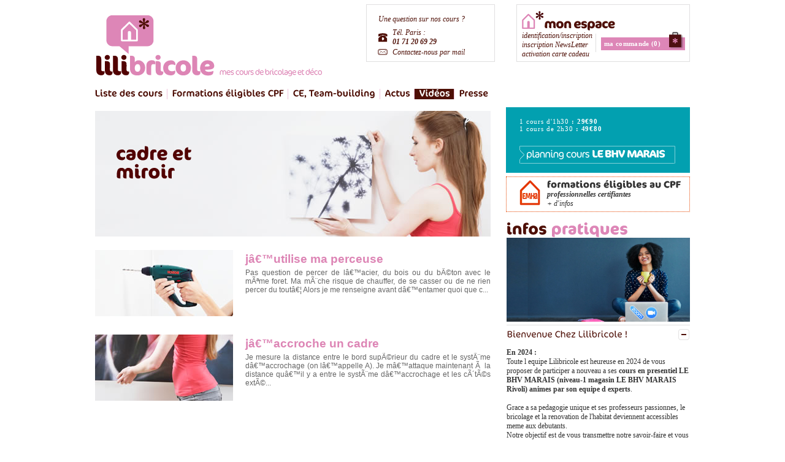

--- FILE ---
content_type: text/html; charset=ISO-8859-1
request_url: https://www.lilibricole.com/conseils-bricolage-fixation/cadre-et-miroir/6-16
body_size: 5732
content:
<?xml version="1.0" encoding="iso-8859-1"?>
<!DOCTYPE html PUBLIC "-//W3C//DTD XHTML 1.0 Transitional//EN" "http://www.w3.org/TR/xhtml1/DTD/xhtml1-transitional.dtd">
<html xmlns="http://www.w3.org/1999/xhtml" xml:lang="fr" lang="fr"><head><title>cours bricolage et coaching dÃ©co pour femmes Ã  Paris Conseils pour vos travaux de dÃ©co (fixer un cadre, une applique, une Ã©tagÃ¨re)</title><meta http-equiv="Content-Type" content="text/html; charset=iso-8859-1" /><meta name="identifier-url" content="https://www.lilibricole.com" /><meta name="author" content="cours bricolage déco intérieure Paris Le BHV Marais, formations en bricolage et rénovation de l'habitat éligibles au CPF, offres spéciales CE, privatisation evjf" /><meta name="copyright" content="www.lilibricole.com" /><meta NAME="robots" content="index, follow" /><meta name="keywords" content="cours bricolage et coaching dÃ©co pour femmes Ã  Paris Conseils, astuces, travaux, dÃ©co, fixer un cadre, une applique, une Ã©tagÃ¨re" /><meta name="description" content="Conseils et astuces pour vos travaux de dÃ©co (fixer un cadre, une applique, une Ã©tagÃ¨re) cours bricolage et coaching dÃ©co pour femmes Ã  Paris" /><meta http-equiv="Cache-Control" content="no-cache, must-revalidate" /><meta http-equiv="Pragma" content="no-cache" /><meta http-equiv="Cache" content="no store" /><meta http-equiv="Expires" content="-1" /><meta name="google-site-verification" content="tSzK7bNi3RLjraZI9WE2bpjLaOMIxqtYNnWPeLG-xys" /><meta name="verify-a" value="6e8acff93cbaa0dc772b" /><link rel="apple-touch-icon" sizes="57x57" href="//apple-icon-57x57.png" /><link rel="apple-touch-icon" sizes="60x60" href="//apple-icon-60x60.png" /><link rel="apple-touch-icon" sizes="72x72" href="//apple-icon-72x72.png" /><link rel="apple-touch-icon" sizes="76x76" href="//apple-icon-76x76.png" /><link rel="apple-touch-icon" sizes="114x114" href="//apple-icon-114x114.png" /><link rel="apple-touch-icon" sizes="120x120" href="//apple-icon-120x120.png" /><link rel="apple-touch-icon" sizes="144x144" href="//apple-icon-144x144.png" /><link rel="apple-touch-icon" sizes="152x152" href="//apple-icon-152x152.png" /><link rel="apple-touch-icon" sizes="180x180" href="//apple-icon-180x180.png" /><link rel="icon" type="image/png" sizes="192x192" href="//android-icon-192x192.png" /><link rel="icon" type="image/png" sizes="32x32" href="//favicon-32x32.png" /><link rel="icon" type="image/png" sizes="96x96" href="//favicon-96x96.png" /><link rel="icon" type="image/png" sizes="16x16" href="//favicon-16x16.png" /><link rel="manifest" href="//manifest.json" /><meta name="msapplication-TileColor" content="#ffffff" /><meta name="msapplication-TileImage" content="//ms-icon-144x144.png" /><meta name="theme-color" content="#ffffff" /><link rel="stylesheet" type="text/css" href="/css/gabarit.css" /><link rel="stylesheet" type="text/css" href="/css/contentLightBox.css" /><link rel="stylesheet" type="text/css" href="/css/ajaxForm.css" /><link rel="stylesheet" type="text/css" href="/css/spg-menu-deroulant.css" /><link rel="stylesheet" type="text/css" href="/css/fb.css" /><link rel="stylesheet" type="text/css" href="/css/photosGallery.css" /><link rel="stylesheet" type="text/css" href="/css_v1/general.css" /><link rel="stylesheet" type="text/css" href="/css_v1/pagination.css" /><script type="text/javascript" src="/js/libs/common.js"></script><script type="text/javascript" src="/js/libs/std_lib.js"></script><script type="text/javascript" src="/js/infosPratiques.js"></script><script type="text/javascript" src="/js/contentLightBox.js"></script><script type="text/javascript" src="/js/jquery-1.3.2.min.js"></script><script type="text/javascript" src="/js/jquery.fontavailable-1.1.min.js"></script><script type="text/javascript" src="/js/cufon-yui.js"></script><script type="text/javascript" src="/js/ccotnormal_400.font.js"></script><script type="text/javascript" src="/js/cocon_350-cocon_700.font.js"></script><script type="text/javascript" src="/js/libs/xhr_lib.js"></script><script type="text/javascript" src="/js/ajaxForm.js"></script><script type="text/javascript" src="/js/spg-menu-deroulant.js"></script><script type="text/javascript" src="/js/recherche.js"></script><script type="text/javascript" src="/js/libs/image_zoom.js"></script><script type="text/javascript" src="/js/photosGallery.js"></script><script type="text/javascript" src="/js/libs/liens_speciaux.js"></script>
                <script type="text/javascript" >
                <!--
                
                    //$(document).ready(function() {
                        /*if(!$.fontAvailable('CoconBold')) {
                          Cufon.replace('.coconBold');
                        }
                        if(!$.fontAvailable('CoconLight')) {
                          Cufon.replace('.coconLight');
                        }*/
                        if(!$.fontAvailable('Cocon')) {
                          Cufon.replace('.cocon');
                        }
                        if(!$.fontAvailable('ccotnormal')) {
                          Cufon.replace('.coconnormal', {fontFamily: 'ccotnormal'});
                        }
                    //});
                  
               //-->
             </script>
            
                <script type="text/javascript" src="https://apis.google.com/js/plusone.js" >
                
                    {lang: 'fr'}
                  
             </script>
            
		<script type="text/javascript">
		var gaJsHost = (("https:" == document.location.protocol) ? "https://ssl." : "http://www.");
		document.write(unescape("%3Cscript src='" + gaJsHost + "google-analytics.com/ga.js' type='text/javascript'%3E%3C/script%3E"));
		</script>
		<script type="text/javascript">
		try {
		var pageTracker = _gat._getTracker("UA-9306727-1");
		_gaq.push(['_setAllowAnchor', true]);
		pageTracker._trackPageview();
		} catch(err) {}</script>
	   
		
		<script type="text/javascript">
	
		(function(w,d,s,l,i){w[l]=w[l]||[];w[l].push({'gtm.start':
new Date().getTime(),event:'gtm.js'});var f=d.getElementsByTagName(s)[0],
j=d.createElement(s),dl=l!='dataLayer'?'&l='+l:'';j.async=true;j.src='https://www.googletagmanager.com/gtm.js?id='+i+dl;f.parentNode.insertBefore(j,f);
		})(window,document,'script','dataLayer','GTM-NJZ8F46');

		</script>
 
		
		<script type="text/javascript">
<script type="application/ld+json">
{
  "@context": "https://schema.org",
  "@type": "WebSite",
  "name":"Cours de bricolage et de décoration intérieure à Paris",
  "url": "https://www.lilibricole.com/",
  "contactPoint": {
    "@type": "ContactPoint",
    "telephone": "01 71 20 69 29",
    "contactType": "Customer service"
  }

  "potentialAction": [{
    "@type": "SearchAction",
    "target": "https://query.lilibricole.com/search?q={search_term_string}",
    "query-input": "required name=search_term_string"
  },{
    "@type": "SearchAction",
    "target": "android-app://com.lilibricole/https/query.lilibricole.com/search/?q={search_term_string}",
    "query-input": "required name=search_term_string"
  }]
}
</script>
 
</script>
</head><body>

	<noscript type="text/javascript">
<iframe src="//www.googletagmanager.com/ns.html?id=GTM-NJZ8F46"
height="0" width="0" style="display:none;visibility:hidden"></iframe></noscript>

 <div id="page"><div id="entete" class="enteteFranchise"><div class="bandeau"><a href=" " title=""><div class="logo"><h1 class="cocon">lili<strong>bricole</strong></h1><h2 class="cocon">mes cours de bricolage et déco</h2></div></a><div class="contactezNousTel"><p class="titre note pourpre">
                               Une question sur nos cours ?
                            </p><p class="note pourpre"><img src="/img/tel-lilibricole-paris-lyon.png">Tél. Paris : <br /><b>01 71 20 69 29</b><br /><a href="mailto:contact@lilibricole.com">Contactez-nous par mail</a></img></p></div><div class="monEspace"><h3 class="cocon">mon espace</h3><p><a href="/identification.php" class="georgia" title="connexion lilibricole: cours bricolage déco intérieure Paris Le BHV Marais, organisme de formation professionnelle en bricolage et rénovation de l'habitat éligible au CPF">identification/inscription</a><a href="/identification.php" class="georgia" title="carte cadeau cours bricolage déco intérieure Paris Le BHV Marais, organisme de formation professionnelle en bricolage et rénovation de l'habitat éligible au CPF">inscription NewsLetter</a><a href="/identification.php" class="georgia" title="carte cadeau cours de cours bricolage déco intérieure Paris Le BHV Marais, organisme de formation professionnelle en bricolage et rénovation de l'habitat éligible au CPF">activation carte cadeau</a></p><a href="/commander.php" class="monPanier" title="commande lilibricole: cours bricolage déco intérieure Paris Le BHV Marais, organisme de formation professionnelle en bricolage et rénovation de l'habitat éligible au CPF">ma commande (0)</a></div></div><div class="menu"><a href="/planning-cours-bricolage-deco-paris-le-bhv-marais" class="premier coconnormal" title="cours bricolage déco intérieure Paris Le BHV Marais, organisme de formation professionnelle en bricolage et rénovation de l'habitat éligible au CPF"><span class="normal">Liste des cours</span><span>Liste des cours</span></a><a href="/offre-formation-professionnelle-bricolage-renovation-habitat-CPF-14?#utm_source=accueil&amp;utm_medium=menuDIF" class="coconnormal" title="organisme de formation professionnelle en bricolage et rénovation de l'habitat éligible au CPF: installation et rénovation de cuisine, économie d'énergie, menuiserie, habitat adapté aux séniors, rénovation de l'habitat"><span class="normal">Formations éligibles CPF</span><span>Formations éligibles CPF</span></a><a href="/nos-offres-et-tarifs-entreprises-teambuilding-CE-2" class="coconnormal" title="cours de bricolage pour entreprises CE teambuilding, cours bricolage déco intérieure Paris Le BHV Marais"><span class="normal">CE, Team-building</span><span>CE, Team-building</span></a><a href="/actu" title="évènements bricolage et déco Lilibricole" class="coconnormal"><span class="normal">Actus</span><span>Actus</span></a><a href="/conseils-bricolage-video-apprendre-a-bricoler" class="coconnormal actif" title="conseils bricolage et déco pour la maison, fiches pratiques et vidéos bricolage"><span class="normal">Vidéos</span><span>Vidéos</span></a><a href="/revue-presse-sur-lilibricole-cours-bricolage-paris" class="coconnormal" title="revue de presse sur Lilibricole Paris, cours bricolage déco intérieure Paris Le BHV Marais, organisme de formation professionnelle en bricolage et rénovation de l'habitat éligible au CPF"><span class="normal">Presse</span><span>Presse</span></a></div></div><div id="container" class="container"><div id="content" class="floatBlock"><div id="homeBigPict" class="container themeFiche"><img src="/upload/titre_fixation_cadre-l.jpg" alt="conseils bricolage cadre et miroir" /><div class="container" id="homeBigTextBox"><h1 class="cocon">cadre et miroir</h1><p class="cocon"></p></div></div><div id="sous_themesList" class="themesList listeFiches"><ul class="elementList"><li><a href="/conseils-bricolage-fixation/cadre-et-miroir/jâ€™utilise-ma-perceuse/6-16-9" class="image" title="conseils bricolage jâ€™utilise ma perceuse"><img src="/upload/sommaire_fixation_perceuse_utilisation-l.jpg" alt="conseils bricolage jâ€™utilise ma perceuse" /></a><h2><a href="/conseils-bricolage-fixation/cadre-et-miroir/jâ€™utilise-ma-perceuse/6-16-9" title="conseils bricolage jâ€™utilise ma perceuse">jâ€™utilise ma perceuse</a></h2><p class="classic">Pas question de percer de lâ€™acier, du bois ou du bÃ©ton avec le mÃªme foret. Ma mÃ¨che risque de chauffer, de se casser ou de ne rien percer du toutâ€¦ Alors je me renseigne avant dâ€™entamer quoi que c...</p></li><li><a href="/conseils-bricolage-fixation/cadre-et-miroir/jâ€™accroche-un-cadre/6-16-8" class="image" title="conseils bricolage jâ€™accroche un cadre"><img src="/upload/sommaire_fixation_cadre_accrochage-l.jpg" alt="conseils bricolage jâ€™accroche un cadre" /></a><h2><a href="/conseils-bricolage-fixation/cadre-et-miroir/jâ€™accroche-un-cadre/6-16-8" title="conseils bricolage jâ€™accroche un cadre">jâ€™accroche un cadre</a></h2><p class="classic">Je mesure la distance entre le bord supÃ©rieur du cadre et le systÃ¨me dâ€™accrochage (on lâ€™appelle A). Je mâ€™attaque maintenant Ã  la distance quâ€™il y a entre le systÃ¨me dâ€™accrochage et les cÃ´tÃ©s extÃ©...</p></li></ul></div></div><div id="rightCol" class="floatBlock"><div class="container" id="agendaDesCours2"><p class="georgia tarifsCours">1 cours d'1h30<strong> : 29€90</strong><br />1 cours de 2h30<strong> : 49€80</strong></p><div class="bulleFranchise pourpre cocon" id="lienAgendaFranchise2"><a href="?f=1" onclick="_gaq.push(['_trackEvent', 2, 'AccesPlanning', 'AccesPlanningParis', 3])" title="planning cours de bricolage et coaching déco Lilibricole atelier PARIS 4e">planning cours<strong class="rose"> LE BHV MARAIS</strong></a></div><div class="container"></div></div><a href="/offre-formation-professionnelle-bricolage-renovation-habitat-CPF-14?#utm_source=accueil&amp;utm_medium=menuDIF" title="organisme de formation professionnelle en bricolage et rénovation de l'habitat éligible au CPF: installation et rénovation de cuisine, économie d'énergie, menuiserie, habitat adapté aux séniors, rénovation de l'habitat" class="formationDifLien"><div class="formationDif"><h2 class="zoneTitle cocon">formations éligibles au CPF</h2><h3 class="georgia"><strong>professionnelles certifiantes</strong><br />+ d'infos
                                </h3></div></a><div class="infosPratiques infosVideo" id="infosPratiquesAccueil"><h2 class="cocon"><strong>infos </strong><span class="rose"><strong>pratiques</strong></span></h2><div class="photo"><img src="/upload/cours-bricolage-deco-a-distance-l.jpg" alt="" width="300" id="imgInfosPratiques" /><a href="#" class="precedent"></a><a href="#" class="suivant"></a></div><div class="blocLiens"><div class="ligneLien afficherDetail"><a href="#" class="titreLien cocon">Bienvenue Chez Lilibricole !</a><div class="detailLien"><img src="/upload/cours-bricolage-deco-a-distance-l.jpg" alt="cours bricolage déco intérieure Paris Le BHV Marais, organisme de formation professionnelle en bricolage et rénovation de l'habitat éligible au CPF" width="300" /><div class="gBloc"><b>En 2024 :</b> <br />Toute l equipe Lilibricole est heureuse en 2024 de vous proposer de participer a nouveau a ses <b>cours en presentiel LE BHV MARAIS (niveau-1 magasin LE BHV MARAIS Rivoli) animes par son equipe d experts</b>.<br /><br />Grace a sa pedagogie unique et ses professeurs passionnes, le bricolage et la renovation de l'habitat deviennent accessibles meme aux debutants.<br />Notre objectif est de vous transmettre notre savoir-faire et vous aider a vous lancer dans vos projets : preparer un mur, peindre un mur sans trace, choisir et harmoniser ses couleurs, comprendre et securiser son installation electrique, fixer une etagere, relooker un meuble etc. <br /><br />La presse parle de Lilibricole : Elle, Telerama, France 2, Enjeux Les Echos voir <a href="/revue-presse-sur-lilibricole-cours-bricolage-paris">la revue de presse</a><br /><br />Une question ? <br /><a href="contactez-nous.php" target="_blank" class="lien-externe" rel="external">Contactez-nous par mail</a></div></div></div><div class="ligneLien"><a href="#" class="titreLien cocon">Comment reserver votre cours de bricolage ?</a><div class="detailLien"><div class="gBloc">Comment reserver votre cours ? :<br /><br /><p>1. Choisissez le cours qui vous interesse dans le planning <br /></p><p>2. Reservez votre cours</p>3. Reglez en ligne via un paiement securise ou utilisez vos credits, codes promo ou carte cadeau<br />4. Vous recevez un mail de confirmation<br />5. Participez ? votre cours<br /></div></div></div><div class="ligneLien"><a href="#" class="titreLien cocon">Comment trouver notre atelier ?</a><div class="detailLien"><div class="gBloc">Lilibricole PARIS 4e - LE BHV MARAIS 52 r Rivoli, situe au sous-sol du magasin au niveau de la sortie du metro (atelier  situe avant l'entree du niveau -1 du magasin).<br/><br/>
Metro : Hotel de ville (ligne 1), << sortie: 6 rue de Lobau / Bazar de
l Hotel de Ville >>, acces direct depuis ou vers le sous-sol LE BHV MARAIS (notamment avant 10h, horaire ouverture magasin).
<br/><br/>
Parking Lobau : 700 places, 4 rue Lobau, acces direct depuis ou vers le sous-sol du BHV.<br/><br/>
<a href="https://www.lilibricole.com/upload/plan-acces-atelier-lilibricole-bhv-niveau-1.pdf">Telechargez et imprimez le plan d acces a l atelier au niveau -1 du BHV Marais</a></div></div></div></div></div></div></div><div id="piedDePage"><p><a href="/mentions-legales.php">Mentions légales</a>  |
                        <a href="mailto:contact@lilibricole.com">Contact</a>  |
                        <a href="/qui-sommes-nous.php">Qui sommes-nous ?</a>  |
                        <a href="/partenaires-liste.php?type=4" title="partenaires de lilibricole, bricolage et coaching d?co pour femmes, paris">
                             liens partenaires
                        </a> |
                        <a href="/cgv-cours.php">CGV Cours</a>  |
                        <a href="/cgv-boutique.php">CGV Boutique</a>  |
                        © lilibricole 2011 - <a href="http://www.axiprod.fr/" title="AXiPROD conseils e-stratégie et web développement " target="_blank">réalisation AXiPROD</a></p></div></div><div id="zoomBackground"></div><div id="zoomBox"><div class="themesList listeEtapes"><div class="image"><img src="" alt="conseils bricolage  " /></div><div class="toolbar"><h2></h2><p class="classic"></p><div class="miniatures"></div></div><a href="#" id="lienSuivant"></a><a href="#" id="lienPrecedent"></a><a href="#" id="lienFermer">Fermer</a></div></div></body></html>




--- FILE ---
content_type: text/css
request_url: https://www.lilibricole.com/css/gabarit.css
body_size: 49738
content:
@CHARSET "UTF-8";@CHARSET "ISO-8859-1";p,h1,h2,h3,h4,h5,h6,div,table,tr,td,ul,ol,li,dt,dl,dd,img,form{margin:0;padding:0;}
img{border:0;}
html{overflow-x:auto;}
body{padding:0 0 27px 0;margin:0;background:#fff;font-family:Arial, Verdana, Geneva, Helvetica, Sans-Serif;font-size:12px;text-align:center;}
.lineBreaker, .floatBlock, .container, .elementList, .elementList li{display:block;clear:both;float:none;width:100%;overflow:hidden;padding:6px 0 6px 0;}
.floatBlock{float:left;clear:none;width:auto;}
.floatRight{float:right;}
.elementList{list-style-type:none;}
.lineBreaker{margin:0;padding:0;height:0;font-size:1px;}
.darker,.classic{display:block;width:100%;clear:both;overflow:hidden;color:#666666;font-weight:normal;font-size:1em;line-height:120%;text-align:left;padding:0 0 8px 0;margin:0;}
.darkerColor,.darker{color:#510202;}
.classic a{color:#dd85b5;text-decoration:none;}
.classic a:hover{text-decoration:underline;}
a.lien-externe{color:#dd85b5;text-decoration:none;}
a.lien-externe:hover{text-decoration:underline;}
.georgia{font-style:italic;color:#4E0F06;font-family:Georgia, Times New Roman, Serif;}
.note a,
.gBloc a,
.note,
.gBloc{color:#333;font-family:Georgia, Times New Roman, Serif;}
.note{font-style:italic;}
.cacher{display:none;}
p.intro{color:#4E0F06;font-size:1.2em;padding:0 0 6px 0;margin:0;}
.rose{color:#DD86B7;}
.pourpre{color:#4E0F06;}
.noir{width:178px;color:#000;}
.bleuVert{color:#02A0B0;}
.avecPuce{display:block;padding-left:12px;background:url(../img/puceRondeFondGris.gif) 0 4px no-repeat;}
p img{float:left;margin:1px 8px 0 0;}
.margeBasse{padding-bottom:16px;}
var{display:none;}
.lienDif{font-weight:bold;text-decoration:none;}
.lienDif:hover{text-decoration:underline;}
.gBloc .lienUne,
.lienUne{float:right;clear:both;width:auto;color:#02A0B0;font-size:1.1em;text-decoration:none;padding:1px 22px 2px 0;margin:2px 0 13px 0;text-align:right;font-style:italic;font-family:Georgia, Times New Roman, Serif;background:url(../img/ALaUneLienPicto.gif) right 1px no-repeat;}
.lienDetailCours{float:left;clear:both;width:auto;color:#02A0B0;font-size:1.1em;text-decoration:none;padding:1px 2px 2px 27px;margin:0;text-align:left;font-style:italic;font-family:Georgia, Times New Roman, Serif;background:url(../img/LienDetailCoursPicto.gif) left 1px no-repeat;}
.infosPratiques .gBloc .content-lightbox{text-decoration:none;}
.lienInfosTarifs{float:right;clear:both;width:auto;font-size:1em;text-decoration:none;padding:0 1px 0 0;margin:0;font-style:italic;color:#4E0F06;font-family:Georgia, Times New Roman, Serif;}
.lienInfosTarifs:hover{text-decoration:underline;}
.lienInfosPratiques{float:left;clear:both;width:auto;font-size:1.2em;text-decoration:none;padding:4px 16px 2px 0;margin:0;font-style:italic;color:#666;font-family:Georgia, Times New Roman, Serif;background:url(../img/infosPratiquesLienPicto.gif) right 8px no-repeat;}
.lienInfosPratiques.pourpre{color:#4E0F06;background:url(../img/lienPlusPicto.gif) right 8px no-repeat;}
a.lienReserver{float:right;clear:both;width:98px;padding:10px 0 4px 6px;text-align:left;font-size:1.1em;margin:0;color:#fff;font-style:italic;text-decoration:none;font-family:Georgia, Times New Roman, Serif;background:url(../img/lienReserverFond.gif) top right no-repeat;}
.lienPlus{font-style:italic;color:#4E0F06;font-family:Georgia, Times New Roman, Serif;padding:0 16px 0 0;text-decoration:none;background:url(../img/lienPlusPicto.gif) right 4px no-repeat;}
.lienPlus:hover{text-decoration:underline;}
.lienADroite{float:right;}
.groupeLiens{border:1px solid #fff;display:block;clear:both;overflow:hidden;width:auto;padding:0;margin:18px 0 0 0;}
.groupeLiens .lienInfosPratiques{clear:none;padding:4px 0 7px 26px;margin:0;}
.astuceTitre{display:block;float:none;clear:both;overflow:hidden;width:auto;padding:0 0 6px 41px;margin:0;color:#02A0B0;font-size:2.6em;line-height:100%;font-weight:normal;font-family:Georgia, Times New Roman, Serif;background:url(../img/astuceFond.gif) top left no-repeat;}
.blocLiens{display:block;clear:both;overflow:hidden;width:auto;border-bottom:1px solid #E0DFE0;padding:0;margin:3px 0 8px 0;}
.blocLiens .ligneLien{display:block;clear:both;overflow:hidden;width:auto;padding:0;margin:0;border-top:1px solid #E0DFE0;}
.blocLiens .detailLien{display:none;clear:both;overflow:hidden;width:auto;padding:0 0 10px 0;margin:0;}
.blocLiens .detailLien img{display:none;}
.blocLiens .afficherDetail .detailLien{display:block;}
.blocLiens .detailLien .gBloc{padding:8px 0 8px 0;}
.blocLiens a.titreLien{display:block;clear:both;overflow:hidden;width:auto;padding:6px 24px 6px 0;margin:0;color:#4E0F06;font-size:1.2em;text-decoration:none;border:1px solid #fff;background:url(../img/blocLienPicto01.gif) right 4px no-repeat;}
.blocLiens .afficherDetail a.titreLien{background-image:url(../img/blocLienPicto04.gif);}
.listeDeroulante,
.champTexte{display:block;clear:both;overflow:hidden;width:auto;padding:4px 0 4px 0;margin:0;}
.listeDeroulante label{float:left;clear:none;width:55px;font-size:1em;padding:0 4px 0 0;margin:0;}
.champTexte input,
.listeDeroulante select{float:left;clear:none;width:200px;color:#333;font-size:1em;padding:0;margin:0;border:1px solid #c2c2c2;background:#fff;font-family:Georgia, Times New Roman, Serif;}
#page{position:relative;display:block;clear:both;width:970px;height:auto;overflow:hidden;margin:0 auto 10px auto;padding:0;text-align:left;}
* html #page{width:997px;}
#page-bhv{position:relative;display:block;clear:both;width:645px;height:auto;overflow:hidden;margin:0 auto 10px auto;padding:0;text-align:left;}
* html #page-bhv{width:650px;}
#piedDePage{display:block;clear:both;overflow:hidden;width:auto;padding:45px 0 12px 0;margin:0;}
#piedDePage p a,
#piedDePage p{color:#999;font-size:1em;font-family:Georgia, Times New Roman, Serif;}
#piedDePage p a{text-decoration:none;}
#piedDePage p a:hover{text-decoration:underline;}
.pubLarge{display:block;clear:both;overflow:hidden;width:auto;text-align:center;padding:0;margin:0;}
.bandeau{display:block;clear:both;overflow:hidden;width:auto;padding:0 0 4px 0;margin:0;}
.bandeau a{text-decoration:none;}
.logo{float:left;clear:none;position:relative;top:0;left:0;z-index:10;overflow:visible;padding:0;margin:0;width:435px;height:115px;background:url(../img/liliLogo.gif) 18px 25px no-repeat;}
.avecFranchise .logo{height:125px;}
.logo h1{float:left;clear:none;width:auto;color:#510202;font-size:3.5em;font-weight:bold;letter-spacing:-0.05em;text-decoration:none;padding:88px 0 0 0;margin:0;}
.logo h1 a{font-size:1em;color:#510202;text-decoration:none;}
.logo h1 strong{color:#DD85B5;font-size:1em;}
.logo h2{float:left;clear:none;width:auto;color:#DD85B5;font-weight:normal;font-size:1.11em;letter-spacing:-0.07em;padding:98px 0 0 8px;margin:0 0 0 3px;}
.enteteFranchise .logo h2{padding:111px 0 0 5px;}
.bandeau strong.franchise{position:absolute;top:112px;left:0;float:left;clear:none;width:215px;text-align:right;color:#fff;font-weight:bold;font-size:1em;padding:0;margin:0;background:#DD85B5;}
.contactezNous{float:left;clear:none;width:290px;height:74px;border:1px solid #E0DFE0;padding:0 0 0 6px;margin:1px 0 10px 0;}
.enteteFranchise .contactezNous{margin:30px 0 0 7px;}
.contactezNous p{width:280px;font-size:1em;color:#4E0F06;padding:9px 0 4px 0;}
.contactezNous p em{font-size:1.1em;}
.contactezNous p strong{}
.contactezNous a{display:block;clear:both;padding:0;margin:0;text-decoration:none;}
.contactezNous a:hover{text-decoration:underline;}
.contactezNousTel{float:left;clear:none;width:202px;height:92px;border:1px solid #E0DFE0;padding:0 0 0 6px;margin:14px 0 0 10px;}
.enteteFranchise .contactezNousTel{margin:7px 0 0 7px;}
.contactezNousTel p.titre{width:195px;font-size:1em;color:#4E0F06;padding:16px 0 2px 13px;}
.contactezNousTel p{width:195px;font-size:1em;color:#4E0F06;padding:5px 0 2px 10px;line-height:125%;}
.contactezNousTel p em{font-size:1.1em;}
.contactezNousTel p strong{}
.contactezNousTel a{display:block;clear:inline;padding:2px 0 0 0;margin:0;text-decoration:none;color:#4E0F06;}
.contactezNousTel a:hover{text-decoration:underline;}
.monEspace{float:right;clear:none;width:auto;height:92px;border:1px solid #E0DFE0;padding:0 6px 0 8px;margin:14px 0 0 0;background:url(../img/monEspaceLogo.gif) 8px 10px no-repeat;}
.enteteFranchise .monEspace{margin:7px 0 22px 0;}
.monEspace h3{color:#4E0F06;font-weight:bold;font-size:1.7em;letter-spacing:-1px;padding:21px 0 2px 36px;margin:0;}
.monEspace p{float:left;clear:none;width:auto;padding:0 6px 8px 0;margin:0;background:url(../img/monEspaceTrait.gif) right 4px no-repeat;}
.monEspace p a{display:block;clear:both;padding:0;margin:0;text-decoration:none;}
.monEspace p a:hover{text-decoration:underline;}
.monEspace a.monPanier{float:left;clear:none;width:128px;height:36px;padding:14px 5px 0 5px;margin:0 0 0 8px;text-align:left;font-family:Georgia,Times New Roman,Serif;font-size:0.9em;letter-spacing:0.03em;font-weight:bold;color:#fff;text-decoration:none;background:url(../img/monPanierBg2.png) top right no-repeat;}
* html .monEspace a.monPanier{width:146px;}
.menu{display:block;clear:both;overflow:hidden;width:auto;padding:18px 0 7px 0;margin:0;}
.menu a{float:left;clear:none;width:auto;padding:0 6px 2px 8px;margin:0;color:#4E0F06;font-weight:normal;font-size:1.25em;text-decoration:none;border-left:1px solid #EEC2DB;}
.menu a:hover{text-decoration:underline;}
.menu a.premier{background:none;padding-left:0;border:none;}
.menu a.facebook{float:right;font-size:.9em;background:url(../img/logoFacebook.gif) 0 0 no-repeat;padding:3px 7px 2px 22px;margin:0;border:none;color:#4E0F06;font-weight:normal;}
#entete .menu a span{display:none;color:#fff;}
#entete .menu a span.normal{display:block;color:#4E0F06;}
#entete .menu a.actif,
#entete .menu a:hover{background:#4E0F06;text-decoration:none;}
#entete .menu a.actif span,
#entete .menu a:hover span{display:block;}
#entete .menu a.actif span.normal,
#entete .menu a:hover span.normal{display:none;}
.colonnePrincipale{float:left;clear:none;width:644px;padding:0;margin:0;}
.colonneDroite{float:right;clear:none;width:300px;padding:0;margin:0;}
.colonnePrincipale h1.pageTitle{font-size:1.4em;}
.colonnePrincipale h2.pageTitle{color:#4E0F06;font-size:1.2em;margin-bottom:15px;}
#bigBubbleContent h2.smallProductTitle{font-size:1.4em;color:#4E0F06;margin:9px 0 7px 0;}
#agendaDesCours2{display:block;clear:both;overflow:hidden;width:auto;background:#02A0B0;padding:15px 20px 1px 22px;margin-bottom:6px;}
#agendaDesCours2 h2.zoneTitle{color:#fff;float:left;width:140px;font-size:1.8em;}
#agendaDesCours2 .semaineDesCours{float:right;width:106px;clear:none;padding:6px 0 0 0;margin:0;}
#agendaDesCours2 .separationDates{float:left;width:25px;height:45px;overflow:hidden;clear:none;padding:0;margin:0;background:url(../img/agendaDesCoursFlecheb.png) 2px 12px no-repeat;}
#agendaDesCours2 .container{width:auto;margin:0;padding:0;}
#agendaDesCours2 p.tarifsCours{float:left;width:auto;color:#fff;font-style:normal;font-size:.9em;letter-spacing:0.08em;padding:2px 0 22px 0;}
#agendaDesCours2 p.tarifsCours a{color:#fff;font-style:italic;text-decoration:none;}
#agendaDesCours2 p.tarifsCours a strong{font-style:normal;}
.bulleFranchise{display:block;float:left;clear:both;width:244px;height:21px;background:url(../img/planningBulleOff.png) 0 0 no-repeat;margin:0 0 0 0;padding:5px 1px 17px 11px;font-size:1.4em;letter-spacing:-0.06em;}
.bulleFranchise.pourpre,
.bulleFranchise.pourpre a{color:#fff;text-decoration:none;}
.bulleFranchise .rose,
.bulleFranchise .rose a{color:#fff;text-decoration:none;}
.bulleActive{background:url(../img/planningBulleOn.gif) 0 0 no-repeat;}
.bulleActive.pourpre,
.bulleActive.pourpre a{color:#4E0F06;text-decoration:none;}
.bulleActive .rose,
.bulleActive .rose a{color:#DD86B7;text-decoration:none;}
.bulleDroite{float:right;}
.offrirCarte{float:left;width:auto;margin:8px 0 0 0;padding:0 14px 18px 0;background:url(../img/infosPratiquesLienPicto2.gif) right 4px no-repeat;}
.offrirCarte a{float:left;width:auto;color:#4E0F06;font-size:1em;font-style:normal;font-weight:normal;text-decoration:none;margin:0;padding:0;}
.formationDif{display:block;clear:both;width:auto;margin-bottom:16px;padding:5px 5px 5px 66px;background:#fff url(../img/formations-CPF-EMHa-ecole-metiers-habitat.png) 12px 5px no-repeat;border:thin dotted #e64500;}
.formationDif h2.zoneTitle{font-size:1.3em;color:#333;margin:0 0 0 0;padding:0;text-decoration:none;}
.formationDif h3.georgia{color:#333;font-size:1em;font-weight:normal;padding:0;text-decoration:none;font-style:italic;}
.formationDif h4.georgia{color:#333;font-size:1em;font-weight:normal;margin:-11px 0 20px 110px;padding:0;text-decoration:none;font-style:italic;}
.formationDif h3 strong{color:#333;font-weight:bold;text-decoration:none;margin:0;padding:0 14px 0 0;background:url(../img/infosPratiquesLienPicto2.gif) right 4px no-repeat;}
.formationDifLien{text-decoration:none;padding:0 0 10px 0;}
.infosAgenda{display:block;clear:both;overflow:hidden;width:auto;padding:14px 12px 14px 12px;margin:0;background:#02A0B0;}
.infosAgenda h2{font-weight:normal;color:#fff;font-size:1.25em;padding:0 0 11px 0;margin:0;}
.agendaOnglets{display:block;clear:both;overflow:hidden;width:auto;background:url(../img/ongletReserverTrait.gif) 0 21px repeat-x;padding:0 0 4px 8px;margin:0;}
.agendaOnglets a{float:left;clear:none;width:auto;color:#fff;text-decoration:none;line-height:100%;background:#67C6D0 url(../img/ongletReserverFond.gif) bottom center
no-repeat;padding:5px 12px 11px 12px;margin:0 4px 0 0;}
.agendaOnglets a.actif{background:#fff url(../img/ongletReserverFleche.gif) bottom center
no-repeat;color:#4E0F06;}
.ongletReserver{display:block;clear:both;overflow:hidden;width:auto;padding:3px 0 0 0;margin:0;}
.ongletReserver h4{font-weight:normal;font-size:1em;padding-top:7px;}
.ongletReserver .listeDeroulante,
.ongletReserver .champTexte{}
.ongletReserver .listeDeroulante label{font-size:1em;}
.ongletReserver .listeDeroulante select{color:#666;}
.ongletReserver .lienInfosPratiques{color:#fff;background:url(../img/infosPratiquesLienPicto2.gif) 13px 10px no-repeat;width:27%;}
.ongletReserver .lienMotdePasseOublie{padding-left:11px;font-style:italic;color:#fff;background:url(../img/infosPratiquesLienPicto2.gif) left 5px no-repeat;}
.boutonFormulaire{float:right;clear:both;width:auto;background:#4E0F06 url(../img/boutonRecherchePicto.gif) top right no-repeat;color:#fff;font-family:Georgia, Times New Roman, Serif;font-style:italic;line-height:100%;padding:1px 28px 2px 8px;margin:8px 0 0 0;border:none;}
.semaineDesCours{display:block;clear:both;overflow:hidden;width:auto;padding:6px 0 0 0;margin:0;}
.semaineDesCours h4{float:none;width:auto;clear:both;padding:0 6px 0 0;margin:0;}
.semaineDesCours .date{float:left;width:40px;height:45px;overflow:hidden;clear:none;padding:0;margin:0;text-align:center;background:url(../img/agendaDesCoursDateFond.gif) 0 0 no-repeat;}
.separationDates{float:left;width:25px;height:45px;overflow:hidden;clear:none;padding:0;margin:0;background:url(../img/agendaDesCoursFlecheb.png) 2px 12px no-repeat;}
.semaineDesCours .date em{display:block;clear:both;overflow:hidden;width:auto;font-size:1em;color:#fff;font-style:normal;padding:0;margin:0;line-height:100%;}
.semaineDesCours .date strong{display:block;clear:both;overflow:hidden;width:auto;padding:4px 0 0 0;margin:0;font-size:1.2em;color:#4E0F06;line-height:100%;}
.semaineDesCours .date span{display:block;clear:both;overflow:hidden;width:auto;padding:0;margin:0;font-size:.8em;color:#999;line-height:100%;text-transform:uppercase;}
.semaineDesCours .avecMarge{}
.semaineDesCours a{float:left;clear:none;width:46px;color:#fff;font-size:.85em;line-height:100%;text-decoration:none;margin:0;padding:11px 23px 4px 5px;background:url(../img/agendaDesCoursLienFondb.gif) right 11px no-repeat;}
.semaineDesCours a.semainePrecedente{float:left;width:56px;padding:11px 8px 4px 28px;background:url(../img/agendaDesCoursFleche2b.gif) left 11px no-repeat;}
.semaineDesCours span.semainePrecedente{float:left;width:60px;padding:11px 8px 4px 24px;background:transparent;}
.semaineDesCours span.semaineSuivante{float:left;clear:none;width:46px;color:#fff;font-size:.85em;padding:11px 23px 4px 5px;background:transparent;}
.ongletReserver{}
.ongletReserver .note a,
.ongletReserver .note{color:#fff;}
.ongletReserver .champTexte{}
.ongletReserver .champTexte label{float:left;color:#fff;}
.ongletReserver .champTexte input{float:right;width:150px;}
.ongletReserver .fausseListeDeroulante{display:block;width:auto;clear:both;padding:0;margin:0;}
.ongletReserver .fausseListeDeroulante p{float:left;width:auto;clear:none;font-size:1.1em;padding:0 6px 0 0;margin:0;color:#4E0F06;}
.ongletReserver .fausseListeDeroulante .theme-windows{width:220px;padding:1px 0 0 0;margin:0;}
.ongletReserver .fausseListeDeroulante .theme-windows h2{width:220px;height:14px;font-size:0.9em;font-weight:bold;}
.ongletReserver .fausseListeDeroulante .theme-windows ul{font-size:1em;width:220px;}
.ongletReserver .fausseListeDeroulante .theme-windows li{font-size:1em;}
.ongletReserver .fausseListeDeroulante .theme-windows li a{font-size:1em;}
.ongletReserver .fausseListeDeroulante .theme-windows li aem{font-size:.9em;}
.ongletReserver .listeDeroulanteSalon{width:257px;padding-top:8px;}
.ongletReserver .listeDeroulanteSalon .spg-menu-deroulant{width:257px;}
.ongletReserver .listeDeroulanteSalon .theme-windows h2{width:257px;}
.ongletReserver .listeDeroulanteSalon .theme-windows ul,
.ongletReserver .listeDeroulanteSalon .theme-windows li{width:257px;}
.blocFamilles{display:block;clear:both;overflow:hidden;width:auto;border-top:1px solid #4EBDC8;padding:0;margin:3px 0 8px 0;}
.ligneFamille{display:block;clear:both;overflow:hidden;width:auto;border-bottom:1px solid #4EBDC8;padding:6px 0 6px 0;margin:0;background:url(../img/blocLienPicto02.gif) right 4px no-repeat;}
.ligneFamille h2{display:block;width:auto;float:none;clear:both;color:#fff;font-weight:bold;font-size:1.2em;text-decoration:none;cursor:pointer;padding:0 24px 0 0;margin:0;}
.ligneFamille a{display:block;clear:both;overflow:hidden;width:auto;color:#fff;padding-bottom:6px;font-weight:normal;font-size:1em;text-decoration:none;}
.ligneFamille a:hover{text-decoration:underline;}
.blocCategories{display:none;}
.blocCategories a.lienCategorie{float:left;font-size:1.1em;font-weight:normal;margin:16px 0 0 0;}
.blocCategories a.lienTous{float:right;clear:both;text-align:right;font-size:.9em;font-weight:normal;margin:18px 0 0 0;padding:0 14px 0 0;background:url(../img/infosPratiquesLienPicto2.gif) right 4px no-repeat;}
.blocCategories a.lienCours{float:left;font-size:1em;color:#4E0F06;font-weight:normal;margin:0;}
.afficherFamille .blocCategories{display:block;}
.afficherFamille{background:url(../img/blocLienPicto03.gif) right 4px no-repeat;}
.infoDispos{display:block;clear:both;width:auto;overflow:hidden;padding:8px 0 16px 0;}
.infoDispos h2{float:left;clear:none;font-size:.9em;font-weight:normal;margin:0;padding:0 0 4px 0;color:#4E0F06;}
.infoDispos em{display:block;clear:both;padding:8px 0 8px 0;}
.infoDispos p,
.infoDispos label,
.infoDispos input{float:left;clear:none;width:auto;margin:0;padding:0;}
.infoDispos p.note{display:block;clear:both;width:100%;overflow:hidden;margin:0 !important;padding:8px 0 0 0 !important;text-align:right;}
.infoDispos input{margin:0 0 0 16px;}
.infoDispos label{padding:0 0 0 5px;color:#4E0F06;font-size:.9em;}
.ligneCoursAlertes{display:block;clear:both;width:auto;overflow:hidden;background:#02A8B9;margin:1px 0 0 0;padding:0;}
.ligneCoursAlertes label,
.ligneCoursAlertes a{float:left;clear:none;width:160px;color:#4E0F06;margin:0 0 0 0;padding:3px 0 0 0;}
.ligneCoursAlertes input{float:right;}
.ideeCadeau{position:relative;display:block;clear:both;overflow:hidden;width:auto;padding:0;margin:1px 0 30px 0;}
.fondCadeau{position:absolute;top:0;left:0;padding:0;margin:0;}
.ideeCadeau .photo{display:block;clear:both;overflow:hidden;width:auto;padding:0;margin:5px 0;}
.ideeCadeau .textes{display:block;clear:both;overflow:hidden;width:auto;padding:10px 20px 4px 113px;margin:0;}
.ideeCadeau h4{font-size:1em;padding-bottom:4px;}
.ideeCadeau .prix{display:block;clear:both;overflow:hidden;width:auto;padding:0 20px 0 0;margin:0;}
.ideeCadeau .prix strong{float:right;clear:none;padding:8px 8px 0 0;margin:0;font-style:normal;font-size:1.5em;}
.ideeCadeau .prix a.lienReserver{float:right;clear:none;width:98px;margin:0;}
.contenuCadeau{position:relative;z-index:5;height:110px;padding:84px 0 0 0;}
.newsletter{padding:14px 12px 14px 18px;}
.newsletter h2{font-weight:normal;font-size:1.7em;padding:0 0 4px 0;}
.formNewsletter{display:block;clear:both;overflow:hidden;width:auto;padding:1px 0 0 0;margin:0;}
.pluginFacebook{clear:none;float:right;overflow:hidden;width:288px;padding:1px 1px 0 0;margin:0;}
.formNewsletter .champTexte{float:left;clear:none;padding:5px 10px 5px 10px;margin:0;background:url(../img/champNewsletterFond2.png) 0 0 no-repeat;border:none;font-family:Georgia, Times New Roman, Serif;color:#666;font-size:1em;width:155px;}
.formNewsletter .boutonFormulaire{float:left;clear:none;margin:1px 0 0 0;background:transparent;width:auto;height:auto;}
.newsAvecFond{border:1px solid #E0DFE0;padding:158px 12px 14px 18px;background:url(../img/newsletterFond.gif) 15px 15px no-repeat;}
.accrocheNewsletter{float:right;width:180px;color:#000;font-size:1.15em;padding:4px 0 12px 0;}
.lilibricoleuses{border:none;background:url(../img/lilibricoleusesFond.jpg) 0 12px no-repeat;}
.lilibricoleuses h2{font-weight:normal;font-size:1.5em;padding-bottom:86px;}
.lilibricoleuses p a{text-decoration:none;}
.lilibricoleuses p a:hover{text-decoration:underline;}
.lilibricoleuses .note{padding-top:35px;}
.ALaUne{position:relative;display:block;clear:both;overflow:hidden;width:auto;padding:0 0 20px 0;margin:0;}
.uneListeCours .ALaUne{padding:0;}
.imageTransition,
.imagePrincipale{position:relative;top:0;left:0;display:block;clear:both;overflow:hidden;width:auto;padding:0;margin:0;display:block;z-index:20;}
.imageTransition{visibility:hidden;position:absolute;top:0;left:0;z-index:10;}
.imageTransitionVisible{visibility:visible;}
.texteALaUne{}
.texteALaUne h2{color:#02A0B0;font-weight:bold;font-size:2.1em;padding:0 0 8px 0;margin:0;}
.texteALaUne .accroche,
.texteALaUne p{float:right;clear:both;width:245px;color:#4E0F06;font-size:1em;line-height:120%;padding-bottom:8px;}
.texteALaUne .accroche{display:none;line-height:120%;}
.ALaUne a,
.texteALaUne a,
.texteALaUne a.lienUne{text-decoration:none !important;width:170px;}
.texteALaUne a.lienReserver{float:right;width:170px;}
.texteALaUne p cufon{margin:2px 0;}
.theme-3 .texteALaUne{position:absolute;bottom:20px;left:20px;display:block;clear:both;overflow:hidden;width:278px;background:url(../img/ALaUneFondTexte.png) 0 0;padding:16px 16px 12px 0;margin:0;text-align:right;}
.theme-4 .texteALaUne{position:absolute;top:25px;left:20px;display:block;clear:both;overflow:hidden;width:300px;height:247px;background:url(../img/ALaUneFondBulle.png) 0 0 no-repeat;padding:18px 0 0 0;margin:0;text-align:left;}
.theme-4 .texteALaUne h2{color:#4E0F06;font-weight:normal;font-size:2.5em;color:#4E0F06;padding:0 0 0 0;margin:0 0 0 18px;}
.theme-4 .texteALaUne .accroche,
.theme-4 .texteALaUne p{float:none;display:block;color:#fff;width:252px;font-weight:normal;margin:0 0 0 18px;}
.theme-4 .texteALaUne p.sousTitre{font-size:1.2em;}
.theme-4 .texteALaUne .accroche{display:block;}
.theme-4 .texteALaUne a.lienReserver{margin:0 18px 0 0;color:#fff;padding:6px 32px 9px 6px;text-align:right;background:url(../img/lienReserverFond2.png) top right no-repeat;}
.theme-5 .texteALaUne{position:absolute;top:20px;left:20px;display:block;clear:both;overflow:hidden;width:278px;background:url(../img/ALaUneFondTexte.png) 0 0;padding:16px 16px 12px 0;margin:0;text-align:right;}
.theme-5 .texteALaUne h2{color:#02A0B0;font-weight:normal;font-size:2.5em;color:#4E0F06;padding:0 0 8px 0;margin:0;}
.theme-3 .portrait,
.theme-4 .portrait,
.portrait{display:none;visibility:hidden;position:absolute;top:128px;left:1px;overflow:hidden;width:121px;height:133px;margin:0;padding:0;z-index:10;background:url(../img/ALaUnePortraitFond.png) 0 0 no-repeat;}
.theme-5 .portrait{display:block;visibility:visible;}
.texteALaUne2{position:absolute;bottom:20px;left:20px;display:block;clear:both;overflow:hidden;width:278px;background:url(../img/ALaUneFondTexte2.png) 0 0;padding:31px 16px 12px 16px;margin:0;text-align:left;}
.texteALaUne2 h2{color:#ffffff;font-weight:bold;font-size:2.5em;padding:0 0 8px 0;margin:0;}
.texteALaUne2 p{float:right;clear:both;width:227px;color:#4E0F06;font-size:1em;line-height:120%;}
.texteALaUne2 a.lienUne{}
.texteALaUne2 p cufon{margin:2px 0;}
.ALaUneNumeros{position:relative;top:-10px;left:0;z-index:25;display:block;clear:both;overflow:hidden;width:auto;padding:0 0 3px 0;margin:0;background:url(../img/ALaUneFond.gif) bottom left no-repeat;}
.ALaUneNumeros div{float:right;clear:both;width:auto;padding:0 27px 0 0;margin:0;}
.ALaUneNumeros a{float:left;clear:none;width:auto;background:#E5DBDA;padding:8px 6px 7px 6px;margin:10px 1px 0 0;color:#4E0F06;text-decoration:none;line-height:100%;border-bottom:1px solid #DBD2D1;}
.ALaUneNumeros a.actif{position:relative;top:0;left:0;border:none;color:#fff;font-weight:bold;margin:0;padding:18px 6px 7px 6px;z-index:25;background:url(../img/ALaUneFlecheNumero.gif) 0 0 no-repeat;}
.ALaUneAccueil{}
.ALaUneAccueil .imagePrincipale,
.ALaUneAccueil .imageTransition{width:635px;height:302px;}
.ALaUneAccueil{}
.ALaUneAccueil{}
.theme-3 .texteALaUne p.bordeaux{color:red !important;}
.colonneDroite,
.colonne{float:left;clear:none;width:298px;padding:0 7px 0 0;margin:0;}
.colonneDroite{float:right;}
.infosPratiques{display:block;clear:both;overflow:hidden;width:auto;padding:0 0 2px 1px;margin:0;}
.avecFranchise{background:url(../img/choixFranchiseCarte.gif) right 5px no-repeat;}
.infosPratiques h2{display:block;clear:both;overflow:hidden;width:auto;color:#4E0F06;font-weight:normal;font-size:2.1em;padding:0 0 10px 0;margin:0;}
.infosPratiques h2 span.rose{color:#DD86B7;}
.infosPratiques p.intro{}
div.photo,
.infosPratiques .photo{position:relative;float:left;width:auto;clear:both;padding:0 0 5px 0;margin:0;}
a.precedent,
a.suivant,
.infosPratiques a.precedent,
.infosPratiques a.suivant{position:absolute;top:45%;right:0;display:block;visibility:hidden;width:35px;height:36px;z-index:20;background:url(../img/infosPratiquesSuivant.png) 0 0 no-repeat;}
a.precedent,
.infosPratiques a.precedent{top:45%;left:0;background:url(../img/infosPratiquesPrecedent.png) 0 0 no-repeat;}
.infosPratiques img{padding-top:1px;}
div.photoAvecFleches a.suivant,
div.photoAvecFleches a.precedent,
.infosPratiques div.photoAvecFleches a.suivant,
.infosPratiques div.photoAvecFleches a.precedent{visibility:visible;}
.choixAtelier{display:block;clear:both;overflow:hidden;width:auto;padding:0;margin:0;}
.choixAtelier p{display:block;clear:both;overflow:hidden;width:auto;padding:0 0 6px 0;margin:0;color:#4E0F06;font-family:Georgia, Times New Roman, Serif;font-size:1.2em;}
.choixAtelier ul{display:block;clear:both;overflow:hidden;width:auto;padding:0 0 16px 0;margin:0;list-style-type:none;}
.choixAtelier li{display:block;clear:both;overflow:hidden;width:auto;padding:2px 0 3px 28px;margin:0;font-size:1em;background:url(../img/choixFranchiseSansCoche.gif) 4px 2px no-repeat;}
.choixAtelier li a{display:inline;color:#4E0F06;font-family:Georgia, Times New Roman, Serif;font-size:1.1em;text-decoration:none;}
.choixAtelier li.actif{background:url(../img/choixFranchiseCoche.gif) 4px 2px no-repeat;}
.choixAtelier li a:hover{text-decoration:underline;}
.choixAtelier li.actif a{font-weight:bold;}
.focusCours{display:block;clear:both;overflow:hidden;width:auto;padding:0;margin:0;background:#d3c3c1 url(../img/focusCoursHaut2.gif) 0 0 no-repeat;}
.focusCours .contour{display:block;clear:both;overflow:hidden;width:auto;padding:9px;margin:0;background:url(../img/focusCoursBas2.gif) bottom left no-repeat;}
.focusCours .contenu{display:block;clear:both;overflow:hidden;width:auto;padding:8px;margin:0;background:#fff;}
.focusCourstitre h2{display:block;clear:both;overflow:hidden;width:auto;color:#02A0B0;font-weight:normal;font-size:2.1em;padding:0 0 0 0;margin:0;}
.focusCours h3.gBloc{font-style:italic;font-size:1.9em;font-weight:normal;padding-bottom:4px;}
.prochainCours{display:block;clear:both;overflow:hidden;width:auto;padding:10px;margin:12px 0;background:#DBD2D1;}
.coursFranchise{display:block;clear:both;overflow:hidden;width:auto;padding:0;margin:0;}
.prochainFranchise .coursFranchise{padding:0 0 24px 0;}
.prochainFranchise .dernierCours{padding:0;}
.prochainCours p.gBloc{display:block;clear:both;color:#333;margin:0 0 7px 0;}
.prochainCours p.nomFranchise{font-family:Georgia,Times New Roman,Serif;margin:-4px 0 0 0;color:#000;}
.prochainCours a.lienReserver{display:block;clear:both;margin-top:-4px;}
.focusPartenaires{display:block;clear:both;overflow:hidden;width:auto;padding:0;margin:1px 0 30px 0;background:#02a0b0 url(../img/focusPartenairesHaut.gif) 0 0 no-repeat;}
.focusPartenaires .contour{display:block;clear:both;overflow:hidden;width:auto;padding:9px;margin:0;background:url(../img/focusPartenairesBas.gif) bottom left no-repeat;}
.focusPartenaires .contenu{display:block;clear:both;overflow:hidden;width:auto;padding:6px;margin:0;background:#fff;}
.focusPartenairesTitre h2{font-family:Georgia,Times New Roman,Serif;clear:none;float:left;overflow:hidden;color:#02A0B0;font-weight:normal;font-size:1.2em;padding:0 0 0 0;margin:0;}
.focusPartenaires h3.gBloc{clear:both;font-style:italic;font-size:2em;font-weight:normal;padding-bottom:4px;}
div.logoPartenaires,
.logoPartenaires{display:flex;clear:left;width:auto;padding:1px 0 0 0;margin:0;}
div.photoPartenaires,
.photoPartenaires{clear:both;position:relative;padding:5px 0 10px 0;margin:0;}
.focusConseilPratique{display:block;clear:both;overflow:hidden;width:auto;padding:0;margin:15px 0 30px 0;background:#d3c3c1 url(../img/focusCoursHaut2.gif) 0 0 no-repeat;}
.focusConseilPratique .contour{display:block;clear:both;overflow:hidden;width:auto;padding:9px;margin:0;background:url(../img/focusCoursBas2.gif) bottom left no-repeat;}
.focusConseilPratique .contenu{display:block;clear:both;overflow:hidden;width:auto;padding:8px;margin:0;background:#fff;}
.focusConseilPratiqueTitre h2{clear:none;float:left;overflow:hidden;width:160px;color:#02A0B0;font-weight:normal;font-size:2.1em;padding:0 0 0 0;margin:0;}
.focusConseilPratique h3.gBloc{clear:both;font-style:italic;font-size:1.9em;font-weight:normal;padding-bottom:4px;}
div.logoConseilPratique,
.logoConseilPratique{clear:none;float:right;width:100px;padding:1px 0 0 3px;margin:0;}
div.photoConseilPratique,
.photoConseilPratique{clear:both;position:relative;padding:5px 0 10px 0;margin:0;}
.infosVideo .verbatimPress{clear:both;display:block;margin:0 0 28px 0;overflow:hidden;padding:0;width:auto;}
.infosVideo p.verbatimPress{background:none repeat scroll 0 0 #DBD2D1;clear:both;display:block;margin:0 0 4px 0;overflow:hidden;padding:13px 0 5px 10px;width:auto;color:#333333;font-family:Georgia,Times New Roman,Serif;text-align:center;}
.infosVideo p.verbatimPress a{background:url("../img/ALaUneLienPicto.gif") no-repeat scroll right 1px transparent;clear:both;color:#02A0B0;float:right;font-family:Georgia,Times New Roman,Serif;font-size:1.1em;font-style:italic;margin:0;padding:1px 22px 2px 0;text-align:right;text-decoration:none;width:auto;}
.infosVideo{}
.infosVideo h2{margin:0;padding:0;}
.infosVideo p.intro{margin:0;padding:0 0 3px 1px;}
.OffreSpeciale{display:block;clear:both;overflow:hidden;width:auto;margin:35px 0 12px 0;padding:0;}
.OffreSpeciale img{display:block;clear:both;overflow:hidden;width:auto;margin:0;padding:0;}
.annuaireArtisans{margin:16px 0 0 0;padding:22px 0 0 0;background:url(../img/annuaireArtisansFond.gif) 0 0 no-repeat;border-bottom:2px solid #4E0F06;}
.annuaireArtisans h2{width:185px;}
.annuaireArtisans p.note{width:185px;}
.detailArtisan{position:relative;display:block;clear:both;overflow:hidden;width:auto;padding:10px 0 10px 0;margin:7px 0 0 0;border-top:1px solid #E0DFE0;border-bottom:1px solid #E0DFE0;}
.detailArtisan .photo{float:left;clear:none;width:auto;padding:0;margin:0;}
.detailArtisan .textes{float:right;clear:none;width:145px;padding:0;margin:0;}
.detailArtisan .textes p{padding:0;margin:0;}
.detailArtisan h4{font-weight:normal;font-size:1.3em;padding:0;margin:0;}
.detailArtisan .lienUne{position:absolute;bottom:13px;right:10px;}
.rechercheArtisan{display:block;clear:both;overflow:hidden;width:auto;padding:8px 0 8px 0;margin:0;}
.rechercheArtisan p.note{width:auto;padding:0 0 8px 0;margin:0;}
.bonPlan{position:relative;margin:20px 0 2px 0;}
.bonPlan .photo{}
.bonPlan .intro{}
.bonPlan h2{padding:25px 0 0;margin:0;}
.bonPlanLogo{position:absolute;top:93px;left:197px;display:block;clear:both;overflow:hidden;width:70px;height:58px;padding:0;margin:0;background:url(../img/bonPlanBulle.png) 0 0 no-repeat;}
.lesCoursUne{display:block;clear:both;overflow:hidden;padding:14px;margin:0 0 20px 0;background:#f6f0f0;}
.lesCoursUne h1{float:left;clear:none;width:auto;font-size:2em;font-weight:normal;padding:0 9px 0 0;margin:0;}
.lesCoursUne .actuCours{float:right;clear:none;width:auto;padding:0 0 8px 55px;margin:0;background:url(../img/actuLesCoursPicto.gif) 0 0 no-repeat;}
.lesCoursUne .actuCours .textes{float:left;clear:none;width:200px;}
.lesCoursUne .actuCours .lienReserver{float:left;clear:none;}
.categoriesLesCours{display:block;clear:both;overflow:hidden;padding:6px 0 6px 0;margin:0;}
.categoriesLesCoursDIF{display:block;clear:both;overflow:hidden;padding:91px 0 0 0;margin:0;}
.categoriesLesCours .ALaUne{float:left;clear:none;margin:0 4px 4px 0;padding:0;}
.categoriesLesCoursDIF .ALaUne{float:left;clear:none;margin:0 0 18px 0;padding:0;}
.categoriesLesCours .texteALaUne{width:144px;bottom:8px;left:8px;padding:10px 10px 10px 0;margin:0;}
.categoriesLesCoursDIF .texteALaUne{width:144px;bottom:8px;left:8px;padding:3px 10px 5px 0;margin:0;}
.categoriesLesCours .ALaUne h2{font-size:1.5em;padding:0;margin:0;font-weight:normal;}
.categoriesLesCoursDIF .ALaUne h2{font-size:1.5em;padding:0;margin:0;font-weight:normal;}
.categoriesLesCours .ALaUne p.coconnormal,
.categoriesLesCours .ALaUne p{display:block;width:auto;overflow:hidden;padding:0;margin:0;}
.categoriesLesCoursDIF .ALaUne p.coconnormal,
.categoriesLesCoursDIF .ALaUne p{display:block;width:auto;overflow:hidden;padding:0;margin:0;}
.categoriesLesCours .theme-3 p a{color:#4E0F06;}
.categoriesLesCoursDIF .theme-3 p a{color:#4E0F06;}
.categoriesLesCours .ALaUne .lienUne{padding:4px 22px 2px 0;margin:0;background-position:right 4px;}
.categoriesLesCoursDIF .ALaUne .lienUne{padding:4px 22px 2px 0;margin:0;background-position:right 4px;}
.raisonsInscription{display:block;clear:both;overflow:hidden;width:auto;}
.raisonsIntro{float:left;clear:none;width:280px;}
.raisonsIntro h2{font-size:2em;}
.listeRaisons{float:left;clear:none;width:290px;list-style-type:none;padding:30px 0 0 12px;margin:0;}
.listeRaisons li{display:block;clear:both;overflow:hidden;width:auto;font-size:1em;padding:0 0 9px 0;margin:0;line-height:100%;background:url(../img/raisonsInscriptionsFond.gif) 0 0 no-repeat;}
.listeRaisons strong{float:left;clear:none;width:22px;font-size:1.5em;color:#fff;font-weight:normal;text-align:center;padding:2px 0 0 1px;margin:0;line-height:100%;}
.listeRaisons span{float:left;clear:none;width:260px;font-size:1.3em;font-weight:normal;font-size:1.3em;padding:2px 0 0 4px;margin:0;}
.offresEtTarifs{display:block;clear:both;overflow:hidden;padding:14px;margin:0 0 30px 0;background:#f6f0f0;}
.offresEtTarifs h2{font-weight:normal;font-size:2em;padding:0 0 16px 0;margin:0;}
.lignePageTarifs{display:block;clear:both;overflow:hidden;width:auto;border-top:2px solid #fff;padding:10px 0 0 0;margin:10px 0 0 0;}
.lignePageTarifs .photo{float:left;clear:none;width:212px;}
.lignePageTarifs .textes{float:left;clear:none;width:260px;}
.lignePageTarifs .prix{float:right;width:201px;}
.lignePageTarifs .prix ul{display:block;padding:0;margin:0;font-size:1em;list-style-position:inside;}
.lignePageTarifs .prix ul li{font-size:1em;padding:0;margin:0;}
.lignePageTarifs h4{font-size:1.2em;font-weight:bold;padding:0;margin:0;}
.lignePageTarifs .photo h4{width:180px;}
.lignePageTarifs .photo h4.avecPuce{padding-left:12px;background-position:0 8px;}
.lignePageTarifs p{padding:0 8px 0 0;margin:0;}
.lignePrix{display:block;clear:both;overflow:hidden;margin:0;padding:0 0 13px 0;}
.lignePrix p{float:left;clear:none;line-height:120%;}
.lignePrix p.sautLigne{display:block;clear:both;overflow:hidden;float:none;}
.prix p.detailPrix{float:none;display:block;clear:both;width:180px;}
.chiffrePrix{font-size:1.5em;line-height:120%;}
.lignePrix .lienReserver{float:right;clear:none;margin-top:-7px;}
.prix .lienUne{float:right;clear:both;width:auto;}
.prix p .lienUne{margin-top:8px;}
.prix p.detailActivite{margin-top:16px;}
.prix .lienUne{clear:both;width:150px;},
.prix .lienReserver{clear:both;width:98px;}
.ligneSpeciale{background:#fff;padding:10px 10px;border:none;}
.ligneSpeciale .titreLarge,
.ligneSpeciale .titre{float:left;clear:none;width:auto;padding:0 16px 0 6px;}
.ligneSpeciale .titreLarge{width:310px;}
.ligneSpeciale .titre h3{font-size:1.7em;}
.ligneSpeciale .titreLarge h3{font-size:1.1em;}
.ligneSpeciale .titre p{}
.ligneSpeciale .photo{width:auto;padding:0;}
.ligneNouveaute .titreLarge h3{font-style:normal;}
.ligneNouveaute .titreLarge{width:230px;}
.ligneNouveaute .prix{width:280px;}
.optionTarif{float:right;clear:none;width:395px;margin:0;padding:0 0 8px 0;}
.ligneCours .textes{width:180px;}
.ligneCours .prix{width:110px;}
.articleActusSejours{width:630px;display:block;clear:both;overflow:hidden;margin:0;padding:10px 0 15px 1px;}
.articleActusSejours h1{font-weight:normal;font-size:1.9em;clear:both;margin:0;padding:5px 0 5px 0;color:#DD86B7;}
.articleActusSejours h2{font-weight:normal;font-size:1.3em;clear:both;margin:0;padding:0 0 8px 0;color:#4E0F06;}
.articleActusSejours p{clear:both;padding-right:15px;color:#333333;font-family:Georgia,Times New Roman,Serif;}
.articleActusSejours p a{color:#02A0B0;font-family:Georgia,Times New Roman,Serif;}
.textes ul{display:block;padding:0;margin:6px 0 0 0;font-size:1em;list-style-position:inside;}
.textes ul li{padding:0 0 5px 8px;margin:0;font-size:1em;color:#4E0F06;font-family:Georgia,Times New Roman,Serif;}
.pageInfos .textes{width:270px;}
.pageInfos .prix{width:auto;}
.pageInfos .prix .lienUne{width:auto;padding-top:5px;}
.specialBouton{position:relative;}
.boutonEnBas{position:absolute;bottom:0;right:0;}
.temoignageCours{position:relative;display:block;clear:both;overflow:hidden;margin:0;padding:0;}
.temoignageCours .photo{position:absolute;top:0;right:0;display:block;clear:both;overflow:hidden;margin:0;padding:0;}
.temoignageCours h2{width:175px;}
.temoignageCours h3{width:180px;font-weight:normal;font-size:1.4em;}
.temoignageCours .note{font-size:1.5em;padding:6px 0 8px 0;width:179px;}
.temoignageCours .gBloc{padding-top:5px;}
.article{display:block;clear:both;overflow:hidden;margin:0;padding:14px 0 5px 0;}
.article h2{font-weight:normal;font-size:1.9em;clear:both;margin:0;padding:2px 0 8px 0;}
.article h3{font-weight:normal;font-size:1.3em;clear:both;margin:0;padding:0 0 8px 0;}
.article p{clear:both;}
.articleCoachingDeco p{display:block;}
.article .liste p{margin:0;padding:0 0 12px 0;}
.liste h3{clear:both;width:635px;margin:0;padding:20px 0 0 0;}
.laPresseEnParle h2{font-size:2.3em;padding:0;margin:0;}
.laPresseEnParle h3{padding:0;margin:0;}
.laPresseEnParle .photo{padding:16px 0 4px 0;margin:0;}
.titreListeCours h2{font-weight:normal;font-size:1.2em;clear:both;margin:0;padding:16px 0 10px 0;color:#333333;font-family:Georgia,Times New Roman,Serif;}
.listeCategoriesCours{display:block;clear:both;overflow:hidden;margin:0;padding:5px 0 22px 0;}
.listeCategoriesCours div{float:left;width:auto;margin:0;padding:0 12px 0 10px;border-left:1px solid #CAB7B4;}
.listeCategoriesCours div.pasDeTrait{border:none;padding:0 12px 0 0;}
.listeCategoriesCours img{float:left;width:auto;margin:0;padding:0;}
.listeCategoriesCours a{float:left;width:auto;margin:0;padding:5px 0 0 5px;font-size:1.3em;text-decoration:none;}
.titreCategorie{display:block;clear:both;overflow:hidden;font-size:1em;margin:0 0 6px 0;padding:2px 0 2px 2px;border-top:1px solid #CAB7B4;border-bottom:1px solid #CAB7B4;}
.titreCategorie img{float:left;margin:0;padding:0;}
.titreCategorie span{float:left;margin:0;padding:6px 0 0 5px;font-size:2em;font-weight:normal;line-height:100%;}
.listeCours{display:block;clear:both;overflow:hidden;margin:0;}
.listeCours h4{font-size:1em;font-weight:normal;font-style:italic;padding:8px 0 4px 0;margin:0;}
.blocInfosCours{display:block;clear:both;overflow:hidden;margin:0 0 13px 0;padding:8px 8px 8px 8px;background:#E0E1E1;}
.afficher{}
.detailInfosCours{display:none;}
.afficher .detailInfosCours{display:block;}
.blocInfosCours h2{font-size:1.1em;font-style:normal;margin:0;padding:0 128px 0 0;cursor:pointer;background:url(../img/listeCoursPlus.png) top right no-repeat;}
.coursAVenir{background:url(../img/listeCoursAVenirFond.gif);}
.coursAVenir h2{color:#A2807B;}
.afficher h2{padding:0 90px 4px 0;background:url(../img/listeCoursMoins.gif) top right no-repeat;}
.blocInfosCours .texte{float:left;clear:none;width:370px;margin:0;padding:0 0 4px 0;}
.blocInfosCours .photo{float:left;clear:none;width:200px;margin:0 0 0 20px;padding:0;}
.detailInfosCours .liens{display:block;clear:both;overflow:hidden;border-top:1px solid #D4C4C1;padding:8px 0 0 0;margin:8px 0 0 0;}
.detailInfosCours .date{float:left;clear:none;width:205px;}
.detailInfosCours .lienInfosPratiques{float:right;clear:none;width:143px;margin:0;text-align:right;}
.choixDate{display:block;clear:both;overflow:hidden;margin:0;padding:0 0 8px 28px;background:url(../img/lienPlusPicto.gif) 16px 13px no-repeat;}
.choixDate h3{float:left;clear:none;width:368px;margin:0;padding:8px 0 0 0;font-weight:normal;font-size:1.1em;}
.choixDate .lienReserver{float:left;clear:none;margin:21px 0 0 0;}
.lienAlerteCours{display:block;clear:both;width:597px;float:none;overflow:hidden;padding-top:6px;}
.lienAlerteCours p{float:left;clear:none;width:auto;font-size:1em;}
.lienAlerteCours .boutonAlertes{float:right;clear:none;background:#02A0B0;color:#fff;padding:2px 4px;text-decoration:none;text-transform:uppercase;font-size:.8em;}
.lesLiens{}
.lesLiens .texte{}
.lesLiens .texte .liens{}
.lesLiens .texte .liens .lienAlerteCours .lientarifs{}
.datesFranchise{display:block;clear:both;overflow:hidden;margin:0;padding:8px 0 0 0;}
.datesFranchise .nomFranchise img{margin:0 5px 1px 1px;width:4px;}
.datesFranchise .nomFranchise{display:block;clear:both;overflow:hidden;width:370px;margin:0;padding:8px 0 0 0;background:url(../img/listeCoursPlus.png) right 8px no-repeat;color:#4E0F06;font-size:1em;cursor:pointer;}
.adresseFranchise{display:block;clear:both;overflow:hidden;width:370px;margin:0;padding:0 0 4px 144px;color:#4E0F06;font-size:1em;}
.datesFranchise .listeDatesFranchise{display:none;clear:both;overflow:hidden;margin:0;padding:0 0 16px 0;}
.datesFranchise.afficher .nomFranchise{background:url(../img/listeCoursMoins.gif) right 8px no-repeat;}
.datesFranchise.afficher .listeDatesFranchise{display:block;}
.ficheCours .datesFranchise.afficher .nomFranchise,
.ficheCours .datesFranchise .nomFranchise{background:transparent;color:#000;font-size:1em;}
.blocLiensCours{display:block;clear:both;overflow:hidden;margin:0 0 8px 0;padding:8px 8px 8px 8px;background:#F6F1F0;}
.blocLiensCours .details{float:left;clear:none;width:auto;margin:0;padding:0 0 0 16px;}
.blocLiensCours .photo{float:left;clear:none;width:auto;}
.blocLiensCours h2{font-size:1.1em;font-style:normal;}
.blocLiensCours h2 a{font-size:1em;font-style:normal;text-decoration:none;}
.blocLiensCours h2 a:hover{text-decoration:underline;}
.nosAutresThemes{display:block;clear:both;overflow:hidden;width:auto;margin:0;padding:0;}
.nosAutresThemes h2{font-size:2.3em;font-weight:normal;padding:0 0 8px 0;margin:0;}
.lienTheme{display:block;clear:both;overflow:hidden;width:auto;margin:0 0 8px 0;padding:0;border:1px solid #41B8C4;}
.lienTheme .photo{float:left;clear:none;width:150px;overflow:hidden;margin:0;padding:0;}
.lienTheme .texte{float:right;clear:none;width:135px;margin:0;padding:6px 6px 0 0;}
.lienTheme .titre{float:right;text-decoration:none;font-weight:bold;font-size:1.4em;margin:0;padding:0;text-align:right;}
.lienTheme .lienUne{margin:0;padding:2px 22px 2px 0;background:url(../img/ALaUneLienPicto.gif) right 2px no-repeat;}
.colonneDroite .astuce .lienUne{float:left;width:auto;}
.astuce h3{display:block;overflow:hidden;float:none;clear:both;font-weight:bold;font-style:normal;margin:0;padding:4px 0 0 0;}
.astuce p.gBloc{display:block;overflow:hidden;float:none;clear:both;}
.boitePartenaires{display:block;overflow:hidden;padding:10px;margin:13px 0 0 0;border:1px solid #E0DFE0;}
.boite-partenaire{float:left;clear:none;width:48%;padding-top:8px;}
.bookLink,
.boite-partenaire a.bookLink{display:block;overflow:hidden;width:115px;padding:0 0 0 13px;margin:0;color:#510202;font-size:.9em;font-weight:normal;text-decoration:none;background:url(../img_v1/pinkArrowOnLight.gif) 0 3px no-repeat;}
.boite-partenaire a.bookLink{margin-top:4px;}
p.classic .bookLink{width:auto;margin-top:16px;text-decoration:underline;}
.validationReservation{display:block;clear:both;overflow:hidden;float:none;width:auto;border:1px solid #DD86B7;margin:20px 0 20px 0;padding:8px 0 8px 24px;}
.validationReservation p.classic{display:block;clear:both;overflow:hidden;float:none;width:auto;color:#510202;font-size:1.6em;font-weight:bold;margin:0;padding:0;}
.bandeauFDP{display:block;clear:both;overflow:hidden;margin:0;padding:0 0 5px 5px;}
p.infosLegales{display:block;clear:both;overflow:hidden;width:auto;margin:0;padding:12px 8px 12px 8px;font-style:italic;}
.articlePresseAccueil{float:none;display:block;clear:both;overflow:hidden;width:auto;margin:6px 0 0 0;padding:26px 16px 16px 16px;}
.articlePresseAvecVideo_home{padding:0;margin:55px 0 0 0;}
.articlePresseAvecVideo{border:none;padding:2px 0 0 0;}
.articlePresseAvecVideo_home h3.TitreFacebook{font-family:lucida,tahoma,verdana,arial,sans-serif;color:#445899;font-size:1.3em;font-weight:normal;text-align:left;padding:0 0 1px 10px;}
.articlePresseAccueil .video{display:block;clear:both;overflow:hidden;width:auto;margin:0;padding:0;}
.articlePresseAccueil p{display:block;clear:both;overflow:hidden;width:auto;margin:0;padding:0 7px 10px 2px;}
.articlePresseAvecVideo .lienUne{float:left;margin:10px 0 30px 0;}
.articlePresseAccueil .image{float:left;clear:none;width:220px;margin:0;padding:0 0 0 26px;}
.articlePresseAccueil .texte{float:right;clear:none;width:300px;margin:0;padding:0;}
.articlePresseAccueil .texte h2 a,
.articlePresseAccueil .texte h2{color:#02A0B0;font-size:1.1em;font-weight:bold;}
.articlePresseAccueil .texte h2 a{font-size:1em;text-decoration:none;}
.articlePresseAccueil .texte h2 a:hover{text-decoration:underline;}
.realisationLilibricoleuse{background:url("../img/avatar_facebook_lilibricoleuse.jpg") no-repeat scroll 5px 6px transparent;clear:both;display:block;margin:3px 0 18px 0;padding:0;width:292px;height:33px;}
.realisationLilibricoleuse .realisationTexte{width:166px;float:left;padding:9px 0 0 40px;font-size:0.95em;color:#333333;font-family:Georgia,Times New Roman,Serif;}
.realisationLilibricoleuse .Facebook{overflow:hidden;padding:9px 0 0;margin:0;}
.barreLiens{display:block;width:auto;clear:both;overflow:hidden;margin:0;padding:2px 0;}
.barreLiens .ajoutFavoris,
.barreLiens .separation,
.barreLiens .imprimer,
.barreLiens .mail,
.barreLiens .facebook,
.barreLiens .twitter,
.barreLiens .partager{float:left;width:auto;height:42px;clear:none;margin:0;padding:0;}
.barreLiens .imprimer,
.barreLiens .mail,
.barreLiens .facebook,
.barreLiens .twitter,
.barreLiens .partager{cursor:pointer;}
.barreLiens .separation{width:7px;margin:0 2px;}
.barreLiens .imprimer{width:13px;background:url(../img/pictoImprimer.gif) 0 bottom no-repeat;}
.barreLiens .mail{width:17px;background:url(../img/pictoMail.gif) 0 center no-repeat;}
.barreLiens .facebook{width:35px;background:url(../img/picto_facebook_partage_video.gif) 0 center no-repeat;}
.barreLiens .twitter{width:35px;background:url(../img/picto_twitter_partage_video.gif) 0 center no-repeat;}
.barreLiens .partager{width:17px;background:url(../img/pictoPartage.gif) 0 center no-repeat;}
.barreLiens .ajoutFavoris{width:17px;}
.barreLiens .google{float:left;width:auto;clear:none;margin:0;padding:5px 0 0 0;}
#encartFranchise{background:url(../img/franchisesCartesMini.gif) right 0 no-repeat;}
#encartFranchise.lisa-1{background:url(../img/franchisesCartesMiniParis.gif) right 0 no-repeat;}
#encartFranchise p{line-height:100%;font-size:1.2em;padding:0;margin:0;}
#encartFranchise .downloads{font-size:.95em;}
#listeDateCoursSalon{clear:both;display:block;width:100%;float:none;}
#listeDateCoursSalon .DateCoursSalon{clear:both;display:block;overflow:hidden;float:none;width:auto;}
#listeDateCoursSalon .HoraireCoursSalon{clear:none;float:left;width:525px;margin:8px 0 8px 0;}
#listeDateCoursSalon h3.HoraireCours{font-size:1em;color:#4E0F06;font-style:italic;font-family:Georgia,Times New Roman,Serif;font-weight:bold;padding-left:3px;}
#listeDateCoursSalon a.boutonReserverCoursSalon{background:url("../img/lienReserverFond.gif") no-repeat scroll right top transparent;clear:none;color:#FFFFFF;float:right;width:82px;font-family:Georgia,Times New Roman,Serif;font-size:1.1em;font-style:italic;margin:-3px 0 0 0;padding:10px 0 4px 6px;text-align:left;text-decoration:none;}

--- FILE ---
content_type: text/css
request_url: https://www.lilibricole.com/css/contentLightBox.css
body_size: 1466
content:
@CHARSET "UTF-8";.spg_lightBox{position:absolute;overflow:hidden;}
#page .affichage-lightbox,
.affichage-lightbox{display:none;}
#page .spg_lightBox .affichage-lightbox,
.spg_lightBox .affichage-lightbox{display:block;}
.spg_lightBox .affichage-normal{display:none;}
.ajaxBoxWithScroll{float:left;width:100%;overflow:auto;position:relative;padding:0;margin:0;text-align:left;}
.ajaxBoxWithoutScroll{float:left;height:auto;overflow:hidden;padding:0;margin:0;text-align:left;}
.ajaxBoxWithScroll .colonneCentre{display:block;float:none;clear:both;overflow:hidden;width:auto;padding:0;margin:0;}
.ajaxBoxWithScroll #filDAriane{display:none;}
.spg_lightBox .titreLightBox,
.titreLightBox{display:block;float:none;clear:both;overflow:hidden;width:auto;}
.titreLightBox span{float:left;width:auto;clear:none;margin:0;padding:0;}
.titreLightBox a,
.titreLightBox a.fermer-lightbox{float:right;clear:none;width:auto;font-weight:normal;border:none;text-transform:none;background:url(../img/croixMarron.gif) 0 0 no-repeat;padding:0 32px 0 16px;margin:0;}
.spg_lightBox .detailOffre{display:block;float:none;clear:both;overflow:hidden;width:auto;padding:0;margin:0;}
.spg_lightBox .detailOffre .colonneSavoirPlus{float:right;clear:none;width:165px;}
.spg_lightBox .detailOffre .contenuOffre{float:left;clear:none;overflow:hidden;width:540px;}
.spg_lightBox .detailOffre .contenuOffre .media{float:left;clear:none;overflow:hidden;width:200px;}
.spg_lightBox .detailOffre .contenuOffre .textes{float:right;clear:none;overflow:hidden;width:310px;}

--- FILE ---
content_type: text/css
request_url: https://www.lilibricole.com/css/ajaxForm.css
body_size: 455
content:
@CHARSET "UTF-8";.showAjaxForm,
.ajaxFormBox,
.ajaxForm{display:block;clear:both;overflow:hidden;width:auto;padding:0;margin:0 0 8px 0;}
.ajaxForm{}
.ajaxFormBox{padding:5px;}
.ajaxFormButton{float:left;color:#fff;font-size:.8em;background:#8BBC36;border:1px solid #8BBC36;padding:1px 2px;margin:0;}
.buttonToTitle{float:none;display:block;clear:both;overflow:hidden;width:auto;}
.showAjaxForm{background:#fff;border:1px solid #8BBC36;padding:0;margin:0 0 8px 0;}
.showAjaxForm .ajaxFormBox{margin:0;}
.buttonHidden{display:none !important;}

--- FILE ---
content_type: text/css
request_url: https://www.lilibricole.com/css/fb.css
body_size: 718
content:
@CHARSET "UTF-8";

.FBJaime {
   display: block;
   float: none;
   width: auto;
   clear: both;
   overflow: hidden;
   /*margin: 16px 0 16px 0;*/
   margin: 0 0 22px 0;
   padding: 0;
   border: none;
}


.photosFB {
   display: block;
   clear: both;
   overflow: hidden;
   margin: 0;
   padding: 8px;
   border: 1px solid #DFDFDF;
}

.photosFB .miniPhoto {
   float: left;
   clear: none;
   width: auto;
}

.photosFB .lineBreaker {
   float: none;
   clear: both;
}

.photosFB .miniPhoto a {
   float: left;
   clear: none;
   width: auto;
   height: 90px;
   overflow: hidden;
   /*border: 1px solid #DFDFDF;*/
   text-decoration: none;
   margin: 2px 4px;
   padding: 0;
}


.photosFB .miniPhoto img {
   float: left;
   clear: none;
   width: auto;
   border: none;
   text-decoration: none;
}












--- FILE ---
content_type: text/css
request_url: https://www.lilibricole.com/css/photosGallery.css
body_size: 4169
content:
@CHARSET "ISO-8859-1";.galerieHotelLightBox{float:left;width:905px;clear:none;padding:0;margin:0;}
.galerieHotelMedias{float:left;width:905px;clear:both;padding:16px 0 0 0;margin:0;background:#000;}
.galerieHotelHeader{display:block;clear:both;width:905px;float:left;padding:0;margin:0;}
.galerieHotelHeader{text-align:left;}
.galerieHotelHeader h2{display:block;clear:both;font-size:2em;margin:0;padding:6px 0 8px 0;}
.galerieHotelHeader .partieGauche{float:left;clear:none;width:605px;margin:0;padding:0;}
.galerieHotelHeader .partieDroite{float:right;clear:none;width:290px;margin:0;padding:0;}
.galerieHotelHeader .partieDroite #galerieHotelLienFermer{}
#galerieHotelLienFermer{float:right;clear:both;font-size:1.2em;padding:0 0 0 23px;text-decoration:none;color:#000;background:url("../img/croixMarron.gif") no-repeat scroll 0 1px transparent;}
#galerieHotelLienFermer strong{font-size:1.7em;background:url(../../img/icones/cross.png) right no-repeat;}
.galerieHotelHeader .logoFb{float:right;clear:both;width:225px;margin:0;padding:8px 0 0 0;color:#000;}
.galerieHotelHeader .logoFb a.text{float:right;clear:none;width:110px;margin:0;padding:6px 6px 0 0;color:#000;text-decoration:none;}
.galerieHotelHeader .logoFb a.picto{float:right;clear:none;width:90px;margin:0;padding:0;text-decoration:none;}
.galerieHotelFooter,
.galerieHotelMenu{float:right;width:auto;clear:none;padding:6px 6px 0 0;margin:0;}
.galerieHotelFooter a,
.galerieHotelMenu a{float:left;clear:none;width:auto;color:#4E2600;padding:12px 0 0 29px;margin:0;text-decoration:none;}
.galerieHotelFooter a:hover,
.galerieHotelMenu a:hover{text-decoration:underline;}
.galerieHotelFooter{display:block;float:none;clear:both;overflow:hidden;width:auto;margin:0;padding:0;background:#fff;}
.galerieHotelFooter a{float:left;margin:0;padding:12px 0 0 29px;}
.galerieHotelFooter a.actif{font-weight:bold;}
.galerieHotelInfos{float:left;width:295px;clear:none;padding:16px 0 0 0;margin:0;}
.galerieHotelInfos p{font-size:.9em;color:#000;font-weight:normal;text-align:center;}
.galerieHotelLogo{float:left;width:205px;height:80px;clear:none;padding:0;margin:0;}
.cacher .galerieHotelLogo,
.cacher,
.galerieHotelLogo.cacher{display:none !important;}
.galerieHotelVignettes{float:right;width:325px;clear:none;padding:5px 0 0 5px;margin:0;}
.galerieHotelVignettes a{float:left;clear:none;width:auto;height:50px;overflow:hidden;padding:0 0 10px 0;margin:0;text-decoration:none;color:#000;}
.galerieHotelVignettes img{border:2px solid #000;color:#000;}
.galerieHotelVignettes .actif img{border:2px solid #fff;}
.galerieHotelVignettes a:hover{padding:0 0 10px 0;margin-top:-2px;margin-left:-4px;margin-right:-2px;position:relative;}
.galerieHotelVignettes a:hover img{}
.galerieHotelZoom{position:relative;top:0;left:0;float:left;width:560px;background:#333;clear:none;padding:0 0 0 5px;margin:0;overflow:hidden;}
.galerieHotelZoom img{display:block;clear:both;float:left;margin:0;padding:0;}
.galerieHotelZoom #galerieHotelZoomLB2{display:block;position:absolute;top:20;left:20;visibility:visible;}
.galerieLegendeBox{position:absolute;bottom:10px;left:10px;display:block;overflow:hidden;clear:both;text-align:left;width:306px;color:#000;background:url(../img/legendeFond.png);padding:8px;}
.galerieLegendeBox a{color:#000;font-weight:bold;text-decoration:none;}
.galerieLegendeBox a:hover{text-decoration:underline;}
#galerieHotelDescription.cacher,
#galerieLegendeBox.cacher,
.galerieLegendeBox.cacher{display:none;}
#galerieHotelPageSuivante,
#galerieHotelPagePrecedente{display:block;clear:both;width:905px;float:left;margin:0;padding:0;height:15px;border:1px solid #000;color:#000;background:url(../img/galerieVignetteshaut.gif) 720px 0 no-repeat;}
#galerieHotelPageSuivante{background-image:url(../img/galerieVignettesBas.gif);}
#galerieHotelPageSuivante.cacher,
#galerieHotelPagePrecedente.cacher{display:none;}
.galerieHotelDescription{position:relative;display:block;clear:both;width:auto;height:30px;margin:0;padding:0 0 0 20px;color:#fff;font-size:1em;background:#000;text-align:left;}
.galerieHotelDescription a{color:#fff;}
.objetVideo{display:block;clear:both;overflow:hidden;}
.descriptionVideo{padding:8px 0 16px 20px;height:auto;}

--- FILE ---
content_type: text/css
request_url: https://www.lilibricole.com/css_v1/general.css
body_size: 33904
content:
@CHARSET "ISO-8859-1";.lineBreaker,
.floatBlock,
.container,
.elementList,
.elementList li{display:block;clear:both;float:none;width:100%;overflow:hidden;}
.floatBlock{float:left;clear:none;width:auto;}
.floatRight{float:right;}
.elementList{list-style-type:none;}
.lineBreaker{margin:0;padding:0;height:0;font-size:1px;}
.darker,
.classic{display:block;width:96%;clear:both;overflow:hidden;color:#666666;font-weight:normal;font-size:1em;line-height:120%;text-align:justify;padding:0 0 8px 0;margin:0;}
.darkerColor,
.darker{color:#510202;}
.annoncePromo{font-size:1.1em;padding:20px 0;}
.darker a,
.classic a{font-size:1em;text-decoration:underline;color:#510202;}
.important{font-weight:bold;}
.pageTitle,
.zoneTitle,
.pageTitle a,
.zoneTitle a{color:#510202;font-size:1.8em;margin-bottom:8px;}
.pageTitle span{color:#DD85B5;}
.pageTitle{padding-bottom:6px;}
.smallerProductTitle,
.smallerProductTitle a,
.smallProductTitle,
.smallProductTitle a,
.productTitle,
.productTitle a{font-family:arial, verdana, sans-serif;color:#510202;font-size:1.5em;font-weight:bold;}
.smallProductTitle,
.smallProductTitle a{font-size:1.2em;line-height:100%;}
.smallerProductTitle,
.smallerProductTitle a{font-size:1em;line-height:120%;}
.zoneBigTitle, .zoneBigTitle a{color:#DD85B5;font-size:2.6em;}
.zoneTitle, .zoneTitle a{color:#DD85B5;font-size:1.3em;}
.zoneSubTitle, .zoneSubTitle a{color:#DD85B5;font-size:1.2em;}
.smallTitle, .smallTitle a{color:#DD85B5;font-size:1em;}
.titleFranchiseBoutique, .titleFranchiseBoutique a{color:#4E0F06;font-size:1.5em;}
.zoneTitle strong{font-size:1.2em;}
.codepromolabel, .codepromolabel h4{color:#666;font-size:0.9em;font-weight:normal;margin:-8px 0 12px 0;}
.codepromolabel a{color:#510202;text-decoration:underline;}
.smallProductTitle a,
.smallTitle a,
.zoneBigTitle a,
.zoneSubTitle a,
.zoneTitle a,
.pageTitle a,
.productTitle a{font-size:1em;text-decoration:none;}
.smallProductTitle a:hover,
.smallTitle a:hover,
.zoneSubTitle a:hover,
.zoneBigTitle a:hover,
.zoneTitle a:hover,
.pageTitle a:hover,
.productTitle a:hover{text-decoration:underline;}
.downloads{display:block;padding:0;}
.downloads a{display:block;padding:4px 0 0 9px;color:#510202;font-size:.9em;text-decoration:none;background:url(../img_v1/pinkArrowOnLight.gif) 0 6px no-repeat;}
.downloads a:hover{text-decoration:underline;}
.partage-site{display:block;padding:3px 0 0 9px;background:url(../img_v1/pinkArrowOnLight.gif) 0 10px no-repeat;overflow:hidden;}
.partage-site span{float:left;width:auto;clear:none;padding:4px 4px 0 0;color:#510202;font-size:.9em;text-decoration:none;}
.partage-site a{float:left;width:auto;clear:none;padding:0;}
.partage-site img{float:left;width:auto;clear:none;}
p.liste-liens{padding:8px 0;}
p.liste-liens a{display:block;clear:both;padding-bottom:4px;}
#content{width:655px;clear:none;padding:0;margin:0;}
#content.bigCol{width:776px;}
#rightCol{float:right;clear:none;width:300px;padding:0;margin:0;}
#rightCol.smallRightCol{width:180px;}
#breadcrumb{display:block;clear:both;width:100%;padding:0;margin:0;border-top:4px solid #510202;}
#breadcrumb ul{padding:4px 0 0 0;}
#breadcrumb li{display:inline;color:#000;font-size:.8em;letter-spacing:-.002em;}
#breadcrumb a{font-size:1em;color:#000;text-decoration:none;letter-spacing:-.002em;}
#breadcrumb a:hover{text-decoration:underline;}
#breadcrumb span{font-size:1em;color:#000;}
#breadcrumb li.current,
#breadcrumb li.current a{color:#999;}
.simpleBox,
.planningBox,
.productBox{width:296px;border:1px solid #DCCCCC;padding:0 0 0 12px;}
.productBox{position:relative;overflow:hidden;}
* html .productBox{width:308px;}
#rightCol .productBox{width:290px;margin:16px 0;}
.editoBox{padding:16px;}
.editoBox p.classic a{text-decoration:none;}
.editoBox p.classic a:hover{text-decoration:underline;}
.smallProductBox{}
.photoProduit,
.contenuProduit{float:left;clear:none;width:140px;padding:10px 0 0 0;}
.contenuProduit{position:relative;top:0;left:0;}
.contenuProduit h3{display:block;clear:both;float:none;height:43px;}
* html contenuProduit h3{height:43px;}
.productBox h2{padding-bottom:0;margin:0;}
.productBox h3{float:left;clear:both;font-size:1.1em;padding:4px 0 7px 0;}
.productBox h3 a{font-size:1.1em;color:#510202;text-decoration:none;}
.productBox h3 a:hover{text-decoration:underline;}
.productBox p{float:left;clear:none;width:auto;}
.prixSansRemise{display:block;clear:both;color:#510202;text-decoration:line-through;font-size:1em;}
.prixNormal,
.prixPromo{color:#DB3900;font-size:1.5em;font-weight:bold;margin-top:14px;line-height:140%;}
.prixNormal{float:left;color:#DD85B5;}
.remise,
.productBox p.remise{float:right;width:52px;height:40px;text-align:center;font-size:1.2em;font-weight:bold;line-height:40px;color:#fff;background:url(../img_v1/remiseBg.gif) 0 0 no-repeat;}
.remise span{font-size:.7em;height:40px;line-height:30px;vertical-align:top;margin:-5px 0 0 0;padding:0;}
.produitActions{background:url(../img_v1/pictoCart.gif) 0 4px no-repeat;padding:9px 0 11px 29px;}
.photoProduit{position:absolute;top:0;right:0;width:auto;padding:8px 0 0 0;margin:0;}
.photoProduit img{padding:10px 0 0 0;margin:0;}
h3.bigZoneSubTitle a,
h3.bigZoneSubTitle{width:149px;color:#510202;font-size:1.3em;padding:9px 0;}
h3.bigZoneSubTitle a{font-size:1em;text-decoration:none;}
h3.bigZoneSubTitle a:hover{text-decoration:underline;}
.seeMoreLink,
.bookLink{display:block;overflow:hidden;width:115px;padding:0 0 0 13px;color:#510202;font-size:.9em;font-weight:normal;text-decoration:none;background:url(../img_v1/pinkArrowOnLight.gif) 0 3px no-repeat;}
.bookLink:hover{text-decoration:underline;}
.bigBookLink{width:auto;}
.seeMoreLink{width:auto;font-weight:bold;background-image:url(../img_v1/darkArrowOnLight.gif);}
.simpleBox,
.planningBox{padding:13px 12px 10px 12px;background:url(../img_v1/planningBg.gif) top right no-repeat;}
.planningBox{width:278px;height:145px;}
* html .planningBox{width:310px;height:145px;}
.planningMediumBox{width:266px;height:auto;background:transparent;}
.planningMediumBox h2{width:auto;}
.planningMediumBox h3.bigZoneSubTitle{width:auto;margin-top:0;padding-top:8px;padding-bottom:8px;}
.planningMediumBox a.bookLink{width:auto;padding-bottom:8px;}
.smallSimpleBox,
.simpleMediumBox,
.planningMediumBox{width:278px;margin:0 0 14px 0;padding-left:10px;}
* html .smallSimpleBox,
* html .simpleMediumBox,
* html .planningMediumBox{width:300px;}
.planningMediumBox h2{width:auto;margin-bottom:0;}
.simpleMediumBox{margin:10px 0;}
.smallSimpleBox,
.smallPlanningBox{width:170px;padding:10px 0 9px 8px;background:url(../img_v1/planningBgSmall.gif) bottom right no-repeat;}
.smallPlanningBox{background:transparent;padding-bottom:10px;}
.smallSimpleBox h2,
.smallPlanningBox h2{font-size:1.1em;}
.planningMediumBox h3.bigZoneSubTitle{width:auto;margin-top:0;padding-top:8px;}
.smallSimpleBox h3,
.smallPlanningBox h3{width:auto;font-size:1.3em;padding-bottom:20px;}
.smallSimpleBox .bookLink,
.smallPlanningBox .bookLink{width:auto;}
.smallPlanningBox a.bookLink{padding-bottom:8px;}
.smallSimpleBox,
.simpleMediumBox,
.simpleBox{background:transparent;}
.actuBox{width:296px;padding:20px 20px 10px 0;}
* html .actuBox{width:308px;}
.actuBox h2{color:#DD85B5;text-transform:uppercase;font-size:.9em;font-weight:bold;padding:6px 0 2px 0;}
h3.actuTitle a,
h3.actuTitle{color:#510202;font-size:1.4em;padding:0 0 4px 0;text-decoration:none;}
h3.actuTitle a{font-size:1em;}
h3.actuTitle a:hover{text-decoration:underline;}
#moncompte .footer,
#moncompte{float:right;clear:both;width:auto;background:url(../img_v1/myAccountBoxBg.gif) 0 0 no-repeat;padding:10px 0 0 0;margin:0;}
#moncompte .footer{float:left;display:block;overflow:hidden;clear:both;width:300px;background-position:bottom left;padding:0 0 20px 0;margin:0;}
#moncompte h2{float:left;color:#fff;font-size:1.8em;padding:15px 0 11px 73px;margin:0;line-height:90%;background:url(../img_v1/pictoMonEspace.gif) 26px 0 no-repeat;}
#moncompte h2 strong{color:#DD85B5;}
#moncompte p{float:right;clear:none;width:125px;color:#DD85B5;font-size:1em;margin:0;padding:0;line-height:110%;}
#moncompte span,
#moncompte a{display:block;color:#fff;font-size:.9em;text-decoration:none;padding:4px 0 0 0;}
#moncompte a:hover{text-decoration:underline;}
#moncompte p a{font-size:1em;}
#moncompte p.liensCompte{float:left;width:125px;border-right:1px solid #9A6D6D;padding:0 0 0 25px;}
#moncompte p a.lienCommander,
#moncompte p.liensCompte a{padding-left:16px;background:url(../img_v1/pinkArrow.gif) 7px 8px no-repeat;}
* html #moncompte p.liensCompte{width:140px;}
#moncompte.smallCompte .footer,
#moncompte.smallCompte{width:180px;background:url(../img_v1/mySmallAccountBoxBg.gif) 0 0 no-repeat;padding:10px 0 0 0;}
#moncompte.smallCompte .footer{display:block;float:none;overflow:hidden;width:auto;padding:0 16px 18px 16px;background-position:bottom left;}
* html #moncompte.smallCompte{height:175px;width:180px;}
#moncompte.smallCompte h2{font-size:1.45em;padding:14px 0 8px 34px;background:url(../img_v1/pictoMiniMonEspace.gif) 0px 0 no-repeat;}
#moncompte.smallCompte p.liensCompte{float:none;display:block;clear:both;width:100%;padding:8px 0 10px 0;border:none;border-bottom:1px solid #9A6D6D;}
#moncompte.smallCompte .monPanier{float:none;display:block;padding:10px 0 0 0;}
#moncompte.smallCompte .monPanier a{display:inline;float:none;}
#moncompte.smallCompte .monPanier a.lienCommander{display:block;}
#moncompte.smallCompte p.liensCompte a{padding-left:10px;background:url(../img_v1/pinkArrow.gif) 0 7px no-repeat;}
#moncompte .confirmationPanier{border-bottom:1px solid #9A6D6D;font-size:1.1em;font-weight:bold;color:#fff;padding:8px 0;width:100%;margin:0 0 8px 0;}
#publicEtArtisan{float:right;clear:both;width:290px;}
* html #publicEtArtisan{width:297px;}
#monCompteArtisan .footer,
#monCompteArtisan,
#monEspacePro .footer,
#monEspacePro{float:left;clear:none;width:142px;background:url(../img_v1/myTinyAccountBoxBg.gif) 0 0 no-repeat;padding:10px 0 0 0;margin:0;}
* html #monCompteArtisan,
* html #monEspacePro{padding:0;padding-top:5px;margin:0;overflow:hidden;height:114px;}
#monEspacePro .footer,
#monEspacePro{float:right;}
#monEspacePro .footer,
#monEspacePro{background:url(../img_v1/myTinyAccountBoxBg2.gif) 0 0 no-repeat;}
#monCompteArtisan .footer,
#monEspacePro .footer{float:left;display:block;overflow:hidden;clear:both;width:142px;background-position:bottom left;padding:0 0 20px 0;margin:0;}
#monCompteArtisan h2,
#monEspacePro h2{float:left;color:#fff;font-size:1.5em;padding:38px 0 0 20px;margin:0;line-height:90%;background:url(../img_v1/pictoMonEspace.gif) 20px 0 no-repeat;}
#monEspacePro h2{background:url(../img_v1/pictoEspacePro.gif) 20px 0 no-repeat;}
#monCompteArtisan h2 strong{color:#DD85B5;}
#monEspacePro h2{color:#DD85B5;}
#monEspacePro h2 strong{color:#510202;}
#monCompteArtisan p,
#monEspacePro p{float:right;clear:none;width:125px;color:#DD85B5;font-size:1em;margin:0;padding:0;line-height:110%;}
#monCompteArtisan span,
#monCompteArtisan a,
#monEspacePro span,
#monEspacePro a{display:block;color:#fff;font-size:.9em;text-decoration:none;padding:4px 0 0 0;background:transparent;}
#monEspacePro span,
#monEspacePro a{color:#510202;}
#monCompteArtisan a:hover,
#monEspacePro a:hover{text-decoration:underline;}
#monCompteArtisan p a,
#monEspacePro p a{font-size:1em;}
#monCompteArtisan p.liensCompte,
#monEspacePro p.liensCompte{float:left;width:125px;border:none;padding:0 0 0 25px;margin:0;background:transparent;}
#monCompteArtisan p a.lienCommander,
#monCompteArtisan p.liensCompte a,
#monEspacePro p a.lienCommander,
#monEspacePro p.liensCompte a{padding-left:16px;background:url(../img_v1/pinkArrow.gif) 7px 8px no-repeat;}
#monEspacePro p a.lienCommander,
#monEspacePro p.liensCompte a{background-image:url(../img_v1/pinkArrowOnLight.gif);}
* html #monCompteArtisan p.liensCompte,
* html #monEspacePro p.liensCompte{width:140px;}
.pub{float:right;width:100%;overflow:hidden;clear:both;}
.pub a{text-decoration:none;}
.pub img{float:right;}
.pubTailleM{width:289px;overflow:hidden;padding:10px 0 10px 0;}
* html .pubTailleM{width:295px;overflow:hidden;padding:10px 0 10px 0;margin-right:0;}
.blocArtisan img{border:1px solid #DD85B5;margin:0;}
.themesList{width:645px;padding:10px 0;}
.themesList li{float:left;clear:none;width:322px;padding:0 0 20px 0;}
.themesList li.lineBreaker{display:block;float:none;clear:both;overflow:hidden;width:100%;height:1px;margin:0;padding:0;font-size:1px;}
.themesList li.alt{float:right;}
.themesList img{display:block;}
.themesList h2 a,
.themesList h2{color:#DD85B5;text-decoration:none;font-size:1.6em;padding:4px 0;}
.themesList h2 a{font-size:1em;}
.themesList h2 a:hover{text-decoration:underline;}
.themesList h3 a,
.themesList h3{color:#DD85B5;text-decoration:none;font-size:1.6em;padding:4px 0;}
.themesList h3 a{font-size:1em;}
.themesList h3 a:hover{text-decoration:underline;}
.listeFiches li{width:100%;clear:both;padding-bottom:30px;}
.listeFiches .image{float:left;width:auto;clear:none;}
.listeFiches p,
.listeFiches h2{float:right;width:400px;clear:none;}
.themesListVideos{width:655px;padding:20px 0;}
.themesListVideos li{float:left;clear:none;width:140px;margin:0 19px 0 4px;padding:0 0 20px 0;}
.themesListVideos li.lineBreaker{display:block;float:none;clear:both;overflow:hidden;width:100%;height:1px;margin:0;padding:0;font-size:1px;}
.themesListVideos li.alt{float:right;}
.themesListVideos img{display:block;}
.themesListVideos h2 a,
.themesListVideos h2{color:#DD85B5;text-decoration:none;font-size:1.6em;padding:4px 0;}
.themesListVideos h2 a{font-size:1em;}
.themesListVideos h2 a:hover{text-decoration:underline;}
.themesListVideos h3 a,
.themesListVideos h3{width:125px;color:#666666;text-decoration:none;font-size:0.9em;padding:1px 0 0 1px;}
.themesListVideos h3 a{font-size:0.9em;}
.themesListVideos h3 a:hover{text-decoration:underline;}
.themesListVideosPartenaire{float:left;clear:none;width:280px;margin:0 19px 0 4px;padding:0 19px 15px 0;}
.themesListVideosPartenaireTexte{background:#FBF6D8;color:#666666;text-decoration:none;font-size:0.9em;padding:5px 0 6px 8px;width:294px;}
.themesListVideosPartenaireTexte a{color:#474747;text-decoration:none;}
.themesListVideosPartenaireTexte a:hover{text-decoration:underline;}
.themesListVideoDetail p{width:331px;height:95px;margin:15px 0 5px 0;background:url(../img_v1/logo_vertical_deco.fr_bricolage_M6.jpg) 0 4px no-repeat #FBF6D8;color:#666666;text-decoration:none;font-size:0.9em;padding:7px 5px 2px 81px;}
.themesListVideoDetail p a{color:#474747;text-decoration:none;}
.themesListVideoDetail p a:hover{text-decoration:underline;}
.themesListVideoDetail h2 a,
.themesListVideoDetail h2{width:425px;color:#510202;text-decoration:none;font-size:1.6em;padding:2px 0;}
.themesListVideoDetailPartenaire .footer{width:425px;background-position:left bottom;margin:0;}
.themesListVideoDetailPartenaire .footer, .themesListVideoDetailPartenaire{background:url("../img_v1/roundBoxPartenaire.gif") no-repeat scroll 0 0 transparent;display:block;float:none;margin:0 0 14px;overflow:hidden;width:425px;height:53px;color:#666666;text-decoration:none;font-size:0.9em;}
.themesListVideoDetailPartenaire a{color:#666666;text-decoration:none;}
.themesListVideoDetailPartenaire a:hover{text-decoration:underline;}
.themesListVideoDetailPartenaire img{float:left;width:auto;clear:none;padding-left:10px;}
.listeFichesVideos li{width:100%;clear:both;padding-bottom:30px;}
.listeFichesVideos .image{float:left;width:auto;clear:none;}
.themesListVideos p{width:137px;}
.themesListVideos p a{float:left;background:url(../img_v1/conseil-bricolage-videos-puce.gif) 0 4px no-repeat;color:#666666;text-decoration:none;font-size:0.9em;line-height:1.1em;padding:6px 0 0 28px;}
.themesListVideos p a:hover{text-decoration:underline;}
.listeFichesVideos p,
.listeFichesVideos h2{float:right;width:200px;clear:none;}
.actuDeco{width:655px;}
.actuDeco .image{float:left;width:179px;clear:none;overflow:hidden;border:1px solid #DCCCCD;text-align:center;margin-bottom:4px;}
.actuDeco .image img{display:inline;float:none;}
.actuDeco li{width:195px;padding-right:14px;}
.actuDeco li.alt{float:left;padding-right:0;}
.actuDeco p.classic a{color:#666;text-decoration:none;}
.actuDeco p.classic a:hover{text-decoration:underline;}
.elementList2,
.elementList2 li{display:block;clear:both;float:none;width:100%;overflow:hidden;}
.floatRight{float:right;}
.elementList2{list-style-type:none;}
.themesList2{width:645px;padding:20px 0;}
.themesList2 li{float:left;clear:none;width:310px;padding:0 0 20px 0;}
.themesList2 li.lineBreaker{display:block;float:none;clear:both;overflow:hidden;width:100%;height:1px;margin:0;padding:0;font-size:1px;}
.themesList2 li.alt{float:right;}
.themesList2 img{display:block;}
.themesList2 h2 a,
.themesList2 h2{color:#DD85B5;text-decoration:none;font-size:1.6em;padding:4px 0;}
.themesList2 h2 a{font-size:1em;}
.themesList2 h2 a:hover{text-decoration:underline;}
.actuDeco2{width:655px;}
.actuDeco2 .image{float:left;width:285px;clear:none;overflow:hidden;border:1px solid #DCCCCD;text-align:center;margin-bottom:4px;}
.actuDeco2 .image img{display:inline;float:none;}
.actuDeco2 li{width:290px;padding-right:14px;}
.actuDeco2 li.alt{float:left;padding-right:0;}
.actuDeco2 p.classic a{color:#666;text-decoration:none;}
.actuDeco2 p.classic a:hover{text-decoration:underline;}
.ateliersList li{width:310px;background:url(../img_v1/atelierCenter.gif) 0 0 repeat-y;padding:0;margin:0 0 20px 0;}
.ateliersList li.alt{float:right;}
.ateliersList .image{float:left;clear:none;width:55px;height:106px;margin:0;padding:4px 0 0 4px;overflow:hidden;}
.ateliersList h2{color:#510202;padding:16px 0 8px 0;margin:0;}
.ateliersList p{color:#510202;padding:0;margin:0;}
.ateliersList .contour{margin:0;background:url(../img_v1/atelierTop.gif) 0 0 no-repeat;}
.ateliersList .footer{padding:0 0 8px 0;background:url(../img_v1/atelierBottom.gif) bottom left no-repeat;}
.ateliersList .contenu{width:214px;}
.ateliersList div a,
.ateliersList p a{display:block;color:#510202;text-decoration:none;padding:3px 0 0 13px;background:url(../img_v1/pinkArrowOnLight.gif) 0 6px no-repeat;}
.ateliersList div a:hover,
.ateliersList p a:hover{text-decoration:underline;}
.ateliersList a.afficherDefaut{font-weight:bold;}
.ateliersList div.lessonList{display:block;clear:both;overflow:hidden;}
.ateliersList div.row{display:block;clear:both;overflow:hidden;padding-bottom:5px;}
.ateliersList div a{float:left;clear:none;width:190px;padding:3px 0 8px 1px;background:transparent;}
.ateliersList div input{float:left;clear:none;}
.infoDispos{float:right;width:400px;clear:both;padding:8px 0 16px 0;}
.infoDispos p{}
.infoDispos em{display:block;clear:both;padding:8px 0 8px 0;}
.infoDispos p,
.infoDispos label,
.infoDispos input{float:left;clear:none;width:auto;}
.infoDispos input{margin:0 0 0 16px;}
.infoDispos label{padding:0 0 0 5px;}
#homeBigPict{position:relative;}
.homeBigTextBox,
#homeBigTextBox{position:absolute;top:55px;left:34px;width:210px;overflow:visible;}
#homeBigPict p,
#homeBigPict h2,
#homeBigPict h1{color:#fff;}
#homeBigPict.quizzTitre p,
#homeBigPict.quizzTitre h2,
#homeBigPict.quizzTitre h1{color:#510202;}
#homeBigPict h1{font-size:2.5em;width:210px;padding-bottom:8px;}
.homeBigTextBox img,
#homeBigTextBox img{position:absolute;top:-20px;right:-40px;}
#homeBigPict h2{font-size:1.4em;padding-bottom:8px;}
#homeBigPict p{font-weight:normal;font-size:1em;}
#homeBigPict.themeFiche h1,
#homeBigPict.themeFiche h2,
#homeBigPict.themeFiche p{color:#510202;}
#homeBigPict.themeDeco h1{color:#DD85B5;}
#homeBigPict.themeDeco h2{font-size:1.1em;font-weight:normal;}
#homeBigPict.presentationTitre{border:1px solid #DCCCCC;width:auto;}
#homeBigPict.presentationTitre .homeBigTextBox,
#homeBigPict.presentationTitre #homeBigTextBox{top:18px;left:247px;width:380px;}
#homeBigPict.presentationTitre h1{font-size:1.8em;}
#homeBigPict.presentationTitre h2{color:#DD85B5;}
#homeBigPict.presentationTitre p{color:#666;font-size:1.1em;}
#homeBigPict.stageTitre{width:645px;margin-bottom:24px;}
#homeBigPict.quizzTitre .homeBigTextBox,
#homeBigPict.quizzTitre #homeBigTextBox{top:18px;left:18px;width:225px;}
#zoomBackground{position:absolute;display:none;background:#000;top:0;left:0;width:100%;height:300%;z-index:0;filter:alpha(opacity=50);opacity:.5;text-align:center;overflow:hidden;}
#zoomBackground.show{display:block;z-index:12;}
#zoomBox{position:absolute;top:0;left:0;float:none;display:block;visibility:hidden;width:10px;height:10px;margin:0;padding:16px 8px;text-align:left;background:#fff;overflow:hidden;z-index:0;}
#zoomBox .image{text-align:center;border:1px solid #dccccc;}
#zoomBox .image img{float:none;display:inline;margin:0 auto;}
#zoomBox .toolbar{display:block;clear:both;width:auto;overflow:hidden;}
#zoomBox p{display:block;width:685px;}
#zoomBox .miniatures{display:none;}
#zoomBox.show{display:block;z-index:13;visibility:visible;}
#lienPrecedent,
#lienSuivant,
#lienFermer{position:absolute;bottom:39px;right:14px;color:#510202;font-size:1em;text-decoration:none;padding:4px 18px 4px 0;background:url(../img_v1/pictoFermer.gif) 100% 6px no-repeat;}
#lienFermer:hover{text-decoration:underline;}
#lienPrecedent,
#lienSuivant{width:53px;height:32px;padding:0;background:url(../img_v1/zoomSuivant.gif) top right no-repeat;}
#lienSuivant{top:50%;right:0;}
#lienPrecedent{top:50%;left:0;background:url(../img_v1/zoomPrecedent.gif) 0 0 no-repeat;}
#zoomBox.zoomProduit{padding-bottom:0;}
#zoomBox.zoomProduit .listeEtapes{width:auto;padding:0;}
#zoomBox.zoomProduit .toolbar{width:500px;padding-right:88px;}
#zoomBox.zoomProduit #lienFermer{bottom:25px;right:14px;}
#zoomBox.sansMini #lienFermer{bottom:10px;right:14px;}
#zoomBox.zoomProduit #lienSuivant,
#zoomBox.zoomProduit #lienPrecedent,
#zoomBox.zoomProduit p{display:none;}
#zoomBox.zoomProduit h2{float:left;clear:none;width:215px;font-size:1.3em;padding:8px 0;}
#zoomBox.zoomProduit .miniatures{display:block;float:right;clear:none;width:220px;padding:4px 0 0 0;}
#zoomBox.zoomProduit .miniatures li{float:left;width:auto;border:1px solid #DCCCCC;padding:1px;margin:0 12px 4px 0;}
#zoomBox.zoomProduit .miniatures li.courant{border:2px solid #DD85B5;}
#bigBubbleContent,
#bigBubble,
#bigBubbleFooter{float:none;display:block;overflow:hidden;width:auto;}
#bigBubble{position:absolute;top:300px;left:400px;visibility:hidden;width:304px;height:auto;margin:0;padding:18px 0 0 0;text-align:left;background:#fff;z-index:0;background:url(../img_v1/bigBubbleTop.png) 0 0 no-repeat;}
#bigBubble.reverse{padding:38px 0 0 0;background:url(../img_v1/bigBubbleTop2.png) 0 0 no-repeat;}
#bigBubble.show{display:block;z-index:13;visibility:visible;}
#bigBubbleFooter{padding:0 0 40px 0;background:url(../img_v1/bigBubbleBottom.png) bottom left no-repeat;}
.reverse #bigBubbleFooter{padding:0 0 20px 0;background:url(../img_v1/bigBubbleBottom2.png) bottom left no-repeat;}
#bigBubbleContent{padding:0 20px 0 16px;background:url(../img_v1/bigBubbleCenter.png) 0 0 repeat-y;}
#bigBubble h2{padding-bottom:8px;}
#bigBubble p{font-size:.9em;line-height:130%;text-align:justify;}
#bigBubble .image{width:auto;border:none;margin:0;padding:0 0 8px 0;overflow:hidden;}
#closeBigBubble{display:block;position:absolute;top:0;right:12px;color:#666;font-size:.8em;text-decoration:none;padding:4px 14px 4px 0;background:url(../img_v1/pictoFermer2.gif) 100% 6px no-repeat;}
#closeBigBubble:hover{text-decoration:underline;}
.reverse #closeBigBubble{top:20px;}
#bigBubble .horaires{}
.alertesInfos{}
.alertesInfos p{float:left;width:70%;color:#333;}
.alertesInfos{}
#bigBubble .horaires p.classic{float:left;clear:none;width:199px;text-align:left;}
.boutonReserver,
#bigBubble .boutonReserver{float:right;clear:none;background:#DD85B5;color:#fff;padding:2px 4px;text-decoration:none;text-transform:uppercase;font-size:.8em;}
.boutonReserver:hover,
#bigBubble .boutonReserver:hover{background:#510202;}
#bigBubble .pubCarte{font-size:1em;padding:0 0 16px 0;}
#bigBubble .pubCarte img{float:left;}
#bigBubble .pubCarte p{float:right;clear:none;width:200px;font-weight:bold;font-size:1em;}
#bigBubble .pubCarte p a{font-size:1em;font-weight:normal;text-decoration:underline;}
.mainCol{width:425px;}
.smallCol{width:208px}
.atelier h1 a:hover{text-decoration:none;}
.atelier{width:auto;border:1px solid #DCCCCC;padding:9px;}
.mainCol .atelier{padding:18px;}
.smallCol .atelier{margin-bottom:20px;}
.atelier h1{width:180px;line-height:100%;padding:0 0 6px 0;}
.atelier h2{width:180px;padding:0 0 8px 0;}
.atelier p{width:170px;font-size:1em;line-height:130%;}
.bonnesRaisons{height:261px;background:url(../img_v1/bonnesRaisonsBg.jpg) bottom right no-repeat;margin-bottom:20px;}
* html .bonnesRaisons{height:270px;}
.bonnesRaisons h1{padding-top:6px;}
.agenda{height:108px;padding-top:180px;background:url(../img_v1/agendaBoxBg.jpg) 0 0 no-repeat;}
.agenda h1{padding-bottom:18px;}
* html .agenda{height:308px;}
.presentation,
.temoignage{width:167px;height:272px;}
* html .presentation, * html .temoignage{width:203px;height:308px;}
.presentation{background:url(../img_v1/ateliersPresentationBg.jpg) bottom right no-repeat;}
.mainCol .temoignage{width:177px;background:url(../img_v1/temoignageBg.jpg) bottom left no-repeat;padding-right:10px;}
.temoignage h1{width:95px;}
.temoignage h2{width:85px;}
.privatiser{background:url(../img_v1/privatiserBg.jpg) bottom right no-repeat;}
.privatiser h2{width:100px;padding:7px 0 0 0;}
.privatiser h1{width:100%;padding:5px 0 0 0;}
.planAcces{background:url(../img_v1/planAccessBg.jpg) top right no-repeat;}
.planAcces h1, .planAcces h2{width:113px;padding:7px 0 0 0;}
.tarifs{background:url(../img_v1/tarifsBg.jpg) 113px 13px no-repeat;}
.tarifs h1, .tarifs h2{width:72px;padding:7px 0 0 0;}
.temoignage{position:relative;}
.temoignage .bulle{position:absolute;right:10px;bottom:30px;}
.bulle{width:129px;background:url(../img_v1/bulleTop.png) 0 0 no-repeat;padding-top:41px;}
.bulle div{background:url(../img_v1/bulleBottom.png) bottom left no-repeat;padding-bottom:41px;text-align:center;}
.bulle p{float:none;display:block;color:#fff;width:auto;margin:0;font-size:1.1em;font-style:italic;padding:4px 14px;background:url(../img_v1/bulleCenter.png) 0 0 repeat-y;}
.bulle a{display:block;position:absolute;bottom:14px;right:32px;padding:0 0 0 10px;color:#510202;font-size:.9em;background:url(../img_v1/darkArrow.gif) 0 3px no-repeat;text-decoration:none;}
.bulle a:hover{text-decoration:underline;}
.infoBox{float:left;clear:both;width:645px;background:url(../img_v1/infosCenter.gif) 0 0 repeat-y;}
.infoBox .header,
.infoBox h2{display:block;clear:both;width:100%;overflow:hidden;padding:15px 0 6px 87px;background:url(../img_v1/infosTop.gif) 0 0 no-repeat;color:#DD85B5;font-size:1.2em;}
.infoBox .footer,
.infoBox p{display:block;clear:both;width:558px;font-size:.9em;overflow:hidden;padding:0 0 15px 87px;background:url(../img_v1/infosBottom.gif) bottom left no-repeat;}
* html .infoBox .footer,
* html .infoBox p{width:645px;}
.infoBox .footer div,
.infoBox .footer ul,
.infoBox .footer li,
.infoBox .footer p{width:auto;padding-bottom:8px;margin:0;font-size:1em;background:transparent;}
.infoBox div{float:left;clear:both;background:url(../img_v1/gestePicto.gif) 18px 10px no-repeat;}
.appelPro div{background-image:url(../img_v1/appelPicto.gif);}
.infoBox p a{width:auto;padding-top:6px;background-position:0 9px;text-decoration:none;}
.infoBox p a:hover{text-decoration:underline;}
* html .infoBox{width:645px;}
.raisonTitreBox{background:url(../img_v1/bonneRaisonsTitreBg.jpg) 0 0 no-repeat;padding-left:245px;margin-bottom:30px;}
.tarifsTitreBox{background:url(../img_v1/tarifsTitreBg.gif) 34px 15px no-repeat;padding-left:248px;margin-bottom:30px;height:142px;}
.tarifsTitreBox p,
.tarifsTitreBox h2,
.raisonTitreBox p,
.raisonTitreBox h2{width:377px;}
.raisonTitreBox p{color:#510202;font-weight:bold;font-size:1.2em;line-height:140%;}
.raisonBox{margin-bottom:20px;}
.raisonBox div{float:left;clear:both;background:transparent;position:relative;}
.raisonBox h2,
.raisonBox p{padding-left:57px;}
.raisonBox h2{color:#510202;}
.raisonBox p{width:588px;}
.raisonBox .numero{position:absolute;top:15px;left:17px;font-size:4em;font-weight:bold;}
.boutonPrendreCours{width:150px;height:26px;margin:30px 0;background:url(../img_v1/boutonPrendreCours.gif) 0 0 no-repeat;}
.tarifsBox{float:left;clear:both;width:102%;}
.tarifsBox div{float:left;clear:both;width:100%;}
.tarifsBox .footer{display:block;float:none;width:auto;overflow:hidden;font-size:1em;padding:0 15px 0 12px;}
.tarifsBox .footer p{font-size:1em;padding-left:17px;}
.tarifsBox h2,
.tarifsBox h3,
.tarifsBox p{display:block;float:none;overflow:hidden;width:auto;padding-left:15px;}
.tarifsBox h2{font-size:1.5em;color:#DD85B5;}
.tarifsBox h3{font-size:1em;color:#510202;}
.tarifsBox p{background:none;padding:0 15px 15px 15px;}
.tarifsBox .bigBookLink{width:auto;padding:0 0 16px 30px;background:url(../img_v1/pinkArrowOnLight.gif) 15px 3px no-repeat;text-decoration:none;}
.tarifsBox .bigBookLink:hover{text-decoration:underline;}
.special{width:645px;background:#DD85B5;}
.special h2{color:#fff;background:url(../img_v1/infosTop2.gif) 0 0 no-repeat;}
.special .footer{background:url(../img_v1/infosBottom2.gif) bottom left no-repeat;}
.special .classic{color:#fff;padding-left:18px;}
.special .bigBookLink{background-image:url(../img_v1/darkArrow.gif);color:#fff;}
.alphaBox h2 a{color:#510202;text-decoration:none;padding:0 6px 0 0;}
.alphaBox h2 a:hover{text-decoration:underline;}
#lexique h1{padding-bottom:24px;}
#lexique .tarifsBox h3 a{text-decoration:none;}
#lexique .pagination{width:645px;}
.institutionnel h2{padding-bottom:10px;padding-top:20px;}
.institutionnel h3{padding-bottom:4px;}
.institutionnel .classic{font-size:1em;padding-bottom:16px;width:550px;line-height:130%;}
.roundBox .footer,
.roundBox{display:block;clear:both;float:none;overflow:hidden;width:645px;padding:10px 0 0 0;margin:0 0 24px 0;background:url(../img_v1/roundBox.gif) 0 0 no-repeat;}
.smallRoundBox{float:left;clear:none;}
.smallRoundBox .footer,
.smallRoundBox{background:url(../img_v1/smallroundBox.gif) 0 0 no-repeat;width:505px;}
.smallRoundBox .footer,
.roundBox .footer{padding:0 20px 10px 20px;margin:0;background-position:bottom left;}
.roundBox .footer p{width:95%;}
.smallRoundBox .footer p{margin:0;padding:0;}
.roundBox h2{width:auto;padding-bottom:8px;}
.smallRoundBox h2.smallProductTitle{margin:0;padding:0;}
.roundBox .bookLink{text-decoration:none;}
.roundBox .bookLink:hover{text-decoration:underline;}
.roundBox .classic{line-height:130%;}
.smallRoundBox .floatBlock{width:78%;float:left;clear:none;}
.boutonAlertes{float:left;padding:5px 3px;font-size:.9em;font-weight:bold;}
.voirListeCours{float:right;color:#DD85B5;font-size:1em;font-weight:bold;text-decoration:none;padding:35px 0 0 0;margin:0;}
.voirListeCours:hover{text-decoration:underline;}
.temoignageBox{position:relative;height:auto;}
.temoignageBox .footer{padding:0 10px 10px 10px;}
.temoignageBox .bulle{bottom:2px;left:107px;right:auto;}
.temoignageBox .bulle p{width:99px;}
.temoignageBox .image,
.temoignageBox .textContent{float:right;clear:none;width:397px;padding:0 16px 0 16px;}
.temoignageBox .image{position:absolute;bottom:1px;left:10px;float:left;width:200px;padding:0;}
.reverseTemoignage .bulle{right:8px;left:auto;}
.reverseTemoignage .textContent{float:left;}
.reverseTemoignage .image{float:right;left:auto;right:32px;}
.engagementsBg,
.nosEngagements{display:block;float:none;clear:both;margin:20px 0 0 0;padding:16px 0 0 0;background:url(../img_v1/engagementsBg.gif) 0 0 no-repeat;}
.engagementsBg{margin:0;padding:0 18px 18px 18px;background-position:bottom left;}
.nosEngagements h2{color:#fff;font-size:1.2em;}
.nosEngagements h2 strong{color:#510202;}
.nosEngagements h3{color:#510202;font-size:1em;padding:16px 0 4px 22px;}
.nosEngagements h3.paiement{background:url(../img_v1/pictoCadenas.gif) 0 9px no-repeat;}
.nosEngagements h3.livraison{background:url(../img_v1/pictoCamion.gif) 0 12px no-repeat;}
.nosEngagements h3.tel{background:url(../img_v1/pictoTel.gif) 0 12px no-repeat;}
.nosEngagements a{display:block;color:#fff;font-size:.9em;text-decoration:none;background:url(../img_v1/darkArrow.gif) 0 3px no-repeat;padding:0 0 0 12px;}
.nosEngagements a:hover{text-decoration:underline;}
.boutonRafraichir strong,
.boutonValider strong,
.boutonValider,
.boutonRafraichir{float:right;clear:none;width:auto;color:#fff;text-transform:uppercase;font-size:1em;background:url(../img_v1/boutonSombreBg.gif) 0 0 no-repeat;height:26px;text-decoration:none;padding:0 0 0 14px;margin:0 14px 0 -9px;}
.boutonValider strong,
.boutonValider{background:url(../img_v1/boutonClairBg.gif) 0 0 no-repeat;}
.boutonValider strong,
.boutonRafraichir strong{float:left;width:auto;font-size:.9em;line-height:26px;margin:0;padding:0 13px 0 0;background-position:top right;}
.boite-partenaire{float:left;clear:none;width:48%;padding-top:8px;}
.activer-carte-cadeau{display:block;clear:both;width:100%;overflow:hidden;padding:16px 0;background:url(../img_v1/tarifsBg.jpg) center left no-repeat;}
.activer-carte-cadeau label{float:left;clear:none;height:50px;width:90px;font-weight:bold;padding:15px 0 0 85px;font-size:.9em;color:#510202;}
.activer-carte-cadeau p{float:right;clear:none;width:187px;text-align:left;padding:0;margin:0;}
.activer-carte-cadeau input{float:right;clear:none;border:1px solid #510202;color:#510202;font-size:.9em;width:187px;}

--- FILE ---
content_type: text/css
request_url: https://www.lilibricole.com/css_v1/pagination.css
body_size: 1878
content:
@CHARSET "ISO-8859-1";

/* ----------- Liste des numéros de pages et liens "précédent" / "suivant" --------- */


.pagination {
    position : relative;
    float : none;
    overflow: hidden;
    clear : both;
    width : 100%;
    padding : 5px 0 3px 0;
    border: 1px solid #DCCCCC;
    border-width: 1px 0;
    margin: 8px 0 20px 0;
}


/**
 * Liens suivant / précédent
 */

.suivant,
.precedent {
    float: left;
    height: 11px;
    width: 7px;
    background: url(../img_v1/paginationPrev.gif) top left no-repeat;
    margin: 0;
    padding: 0;
}

.suivant {
    background : url(../img_v1/paginationNext.gif) top left no-repeat;
}


.suivant span,
.precedent span,
.suivant a,
.precedent a {
    float: left;
    height: 11px;
    width: 7px;
}

.nav {
    float: right;
    width: auto;
}

.infosNav {
    float: left;
    width: auto;
    color: #656565;
}


/**
 * Liste des numéros de page
 */

.liste-numeros {
    float : left;
    width : auto;
    padding: 0 8px;
}

.liste-numeros a,
.liste-numeros span {
    float : left;
    color : #510202;
    width : 15px;
    text-align: center;
    padding : 0;
    margin : 0;
    font-size : 1em;
    line-height : 100%;
    border-right: 1px solid #D0BBBB;
}


.liste-numeros a {
    text-decoration : none;
}

.liste-numeros a:hover {
    text-decoration : underline;
}

.liste-numeros a.last,
.liste-numeros span.last {
    border: none;
}

.liste-numeros span.actif {
    font-weight : bold;
    color : #DD85B5;
}


/*   Variante "liste des produits"
-------------------------------------------------- */


.pagination-boutique {
    border: none;
}

.pagination-boutique .infosNav {
    display: none;
}


.listOrder {
    float: right;
}

.listOrder p {
    color: #656565;
    font-size: .9em;
}

.listOrder a {
    font-size: 1em;
    color: #510202;
    text-decoration: underline;
    margin-right: 10px;
}

.listOrder a.actif {
    color: #DD85B5;
    text-decoration: none;
}













--- FILE ---
content_type: text/javascript
request_url: https://www.lilibricole.com/js/ajaxForm.js
body_size: 8349
content:
addListenner(window,"load",loadAjaxForm,true);function loadAjaxForm()
{var linklist=document.getElementsByTagName('var');var linkNode=false,p1;for(var i=0;i<linklist.length;i++){if(linklist[i].className.indexOf('ajaxFormButton')>=0){linkNode=document.createElement('a');linkNode.href=linklist[i].innerHTML;linkNode.className=linklist[i].className;linklist[i].parentNode.replaceChild(linkNode,linklist[i]);}}
loadAjaxFormActions(document);}
function loadAjaxFormActions(node)
{var linklist=node.getElementsByTagName('a');for(var i=0;i<linklist.length;i++){if(linklist[i].className.indexOf('ajaxFormButton')>=0){linklist[i].onclick=callAjaxForm;if(linklist[i].className.indexOf('onlyMethods')>=0||linklist[i].className.indexOf('loadMethods')>=0||linklist[i].className.indexOf('loadContent')>=0){linklist[i].onclick();}}}}
function callAjaxForm()
{var that=this;that.close=function(){var targetNode=getTargetNode();removeClass(targetNode.parentNode,'showAjaxForm');removeClass(that,'buttonToTitle');if(targetNode){if(args['targetId']){targetNode.innerHTML='';}else{targetNode.parentNode.removeChild(targetNode);}}
that.onclick=callAjaxForm;return false;};that.reload=function(){var oData={'no-gab':1,'xhrAction':'getFormContent'};XHR_get(that.href,oData,showAjaxFormContent,false,true);return false;};var args={};var linkClass='ajaxFormButton';if(that.className&&that.className.indexOf(linkClass)>=0){args=getArgsFromClass(that.className,linkClass);}
if(that.parentNode.className&&that.parentNode.className.indexOf('tabBar')>=0){var tabList=that.parentNode.getElementsByTagName('a');for(var j=0;j<tabList.length;j++){removeClass(tabList[j],'activeTab');}
addClass(that,'activeTab');}
if(that.className.indexOf('onlyMethods')>=0||that.className.indexOf('loadMethods')>=0){if(that.className.indexOf('onlyMethods')>=0){that.onclick=function(){return false;};}
loadFormActions();}
if(that.className.indexOf('onlyMethods')<0){that.reload();}
if(that.className&&that.className.indexOf('noClose')<0){that.onclick=that.close;}
return false;function getTargetNode()
{var targetNode=false;if(args['targetId']){targetNode=document.getElementById(args['targetId']);}
if(!targetNode&&!that.nextSibling){return false;}
if(!targetNode){targetNode=that.nextSibling;while(targetNode.className.indexOf('ajaxFormBox')<0&&targetNode.nextSibling){targetNode=targetNode.nextSibling;}
if(!targetNode){targetNode=that.nextSibling;}}
return targetNode;}
function changeAjaxFormContent()
{var oData={'no-gab':1,'xhrAction':'getFormContent'};XHR_get(this.href,oData,showAjaxFormContent,false,true);return false;}
function showAjaxFormContent(htmlContent)
{var targetNode=getTargetNode();var header=htmlContent.substring(0,5);that.saveSuccess=false;if(header=='#JSON'){var data=XHR_parseResponse(htmlContent.substring(5));if(args['callOnSuccess']){that.saveSuccess=true;eval(args['callOnSuccess']+'(data, that)');}
return false;}
var boxContent=document.createElement('div');var boxClass='ajaxFormBox';if(targetNode&&targetNode.className){boxClass=' '+targetNode.className;}
boxContent.className=boxClass;if(args['targetId']){boxContent.id=args['targetId'];}else if(targetNode&&targetNode.id){boxContent.id=targetNode.id;}else{var tryOuts=30;var testId='zoneContenuAjax-'+Math.round((Math.random()*1000));var testNode=document.getElementById(testId);while(testNode&&tryOuts>0){testId='zoneContenuAjax-'+Math.round((Math.random()*1000));testNode=document.getElementById(testId);tryOuts--;}
boxContent.id=testId;}
htmlContent=htmlContent.replace('<?xml version="1.0" encoding="iso-8859-1"?>','');htmlContent=htmlContent.replace('<!DOCTYPE div PUBLIC "-//W3C//DTD XHTML 1.0 Transitional//EN" "http://www.w3.org/TR/xhtml1/DTD/xhtml1-transitional.dtd">','');boxContent.innerHTML=htmlContent;if(targetNode){targetNode.parentNode.replaceChild(boxContent,targetNode);}else{that.parentNode.appendChild(boxContent);}
if(!args['targetId']){addClass(that.parentNode,'showAjaxForm');}
if(that.className.indexOf('noButtonChange')<0){addClass(that,'buttonToTitle');}
if(boxContent.id){var contentNode=document.getElementById(boxContent.id);if(contentNode){loadAjaxFormActions(contentNode);}}
loadFormActions();};function loadFormActions()
{var targetNode=getTargetNode();if(!targetNode){return false;}
var linklist=targetNode.getElementsByTagName('a');for(var i=0;i<linklist.length;i++){if(linklist[i].className.indexOf('closeAjaxForm')>=0){linklist[i].onclick=that.close;}else if(linklist[i].className.indexOf('ajaxFormButton')>=0){linklist[i].onclick=callAjaxForm;}else if(linklist[i].className.indexOf('nouvellePage')<0&&(linklist[i].href.indexOf('https://')<0||linklist[i].href.indexOf('https://'+document.location.host)>=0)){linklist[i].onclick=changeAjaxFormContent;}
if(/onlyMethods/.test(linklist[i].className)){linklist[i].onclick();}}
linklist=targetNode.getElementsByTagName('input');var input2=false;for(i=0;i<linklist.length;i++){if(linklist[i].type&&(linklist[i].type=='submit'||linklist[i].type=='image')){try{if(linklist[i].type&&linklist[i].type!='image'){linklist[i].type='button';}}catch(e){input2=document.createElement('input');if(linklist[i].id){input2.id=linklist[i].id;}
if(linklist[i].name){input2.name=linklist[i].name;}
if(linklist[i].className){input2.className=linklist[i].className;}
if(linklist[i].value){input2.value=linklist[i].value;}
input2.type='button';linklist[i].parentNode.replaceChild(input2,linklist[i]);}
linklist[i].onclick=function()
{if(this.className&&this.className.indexOf('normalSubmit')>=0){submitForm(this);}else{actionsBeforeSubmit(this);}
return false;};}}
if(typeof loadCaisseActions=='function'){loadCaisseActions();}
if(typeof installGeoPopup=='function'){installGeoPopup();}
if(typeof addCalendarEventListener=='function'){addCalendarEventListener(targetNode);}
if(typeof loadSubFormActions=='function'){loadSubFormActions(targetNode);}
if(typeof load_specialLinksActions=='function'){load_specialLinksActions(targetNode);}
if(typeof loadAgendaDesCours=='function'){loadAgendaDesCours(targetNode);}
if(typeof spg_menuRollover=='function'){spg_menuRollover(targetNode);}
if(typeof addSearchListEventListener=='function'){addSearchListEventListener(that.href);}}
function actionsBeforeSubmit(button)
{var targetNode=getTargetNode();if(!targetNode){return false;}
var tmpList=targetNode.getElementsByTagName('form');var totalInterne=0;if(tmpList.length>1){tmpList=targetNode.getElementsByTagName('input');var buttonList=[];var readyList={};for(var i=0;i<tmpList.length;i++){if((tmpList[i].type=='submit'||tmpList[i].type=='button')&&tmpList[i].id!=button.id&&tmpList[i].onclick){readyList[tmpList[i].id]=false;buttonList[totalInterne]=tmpList[i];totalInterne++;}}}
if(totalInterne==0){submitForm(button);return false;}
var readyFn=function()
{if(this.id){readyList[this.id]=true;}
var test=true;for(var i in readyList){test=test&&readyList[i];}
if(test){submitForm(button);}
return false;};for(i=0;i<buttonList.length;i++){if(buttonList[i]&&buttonList[i].onclick){buttonList[i].onReady=readyFn;buttonList[i].onclick();buttonList[i].onclick=null;}}}
function submitForm(button)
{var targetNode=getTargetNode();if(!targetNode){return false;}
var url=that.href;var form=button.parentNode;while(form.parentNode&&form.nodeName!='FORM'){form=form.parentNode;}
if(form.nodeName!='FORM'){form=that.nextSibling;}else if(form.action){url=form.action;}
var oData=readForm(form,button);oData['xhrData']='on';if(url.indexOf('?')>=0){url+='&';}else{url+='?';}
url+='no-gab=1';var fnCount=0;var fnOnSuccess=[];var fnOnSuccessLabels=[];fnOnSuccess[fnCount]=showAjaxFormContent;fnOnSuccessLabels[fnCount]='showAjaxFormContent';fnCount++;if(args['autoclose']){fnOnSuccess[fnCount]=that.close;fnOnSuccessLabels[fnCount]='autoclose';fnCount++;}
if(args['refreshId']){fnOnSuccess[fnCount]=function(){var link=document.getElementById(args['refreshId']);if(!link||!link.reload){return false;}
link.reload(true);return true;};fnOnSuccessLabels[fnCount]='refreshId';fnCount++;}
if(args['refreshMain']){fnOnSuccess[fnCount]=function(){window.location.reload(true);return true;};fnOnSuccessLabels[fnCount]='refreshMain';fnCount++;}
XHR_post(url,oData,function(htmlContent)
{if(fnOnSuccess.length){for(var fn=0;fn<fnOnSuccess.length;fn++){if(fnOnSuccess[fn]&&typeof fnOnSuccess[fn]=='function'){fnOnSuccess[fn](htmlContent);}}}
if(button.onReady&&that.saveSuccess){button.onReady(that.saveSuccess);button.onReady=null;}},false,true);return false;}}

--- FILE ---
content_type: text/javascript
request_url: https://www.lilibricole.com/js/libs/liens_speciaux.js
body_size: 1408
content:
addListenner(window,"load",load_specialLinksActions,true);function load_specialLinksActions()
{if(document.getElementsByTagName){var elementList=document.getElementsByTagName('a');for(var i=0;i<elementList.length;i++){if(/lien-externe/.test(elementList[i].className)||/external/.test(elementList[i].rel)){elementList[i].removeAttribute('target');elementList[i].onclick=function(){var popup=window.open(this.href,'_blank');return false;};}else if(elementList[i].className.indexOf('impressionZone')>=0){elementList[i].onclick=function(){var className=this.className;var targetId=className.split('impressionZone ');if(targetId[1]){targetId=targetId[1].split(' ')[0];printDoc(targetId);return false;}};}else if(/boutonSubmit/.test(elementList[i].className)){elementList[i].onclick=function(){var node=this.parentNode;while(!node.submit&&node.nodeName!='FORM'&&node.parentNode){node=node.parentNode;}
if(node.submit||node.nodeName=='FORM'){var boutonSubmit=document.getElementById('boutonSubmitField');if(boutonSubmit){if(this.id){boutonSubmit.value=this.id;}else{boutonSubmit.value=this.className.replace('boutonSubmit','');}}
node.submit();}
return false;};}}
var elementList=document.getElementsByTagName('input');for(var i=0;i<elementList.length;i++){if(/demander-confirmation/.test(elementList[i].className)){elementList[i].onclick=function(){if(this.id){var Msg=document.getElementById(this.id+'-confirm');if(Msg&&Msg.innerHTML){return confirm(Msg.innerHTML);}}
return confirm(this.value);};}}}}

--- FILE ---
content_type: text/javascript
request_url: https://www.lilibricole.com/js/spg-menu-deroulant.js
body_size: 1875
content:
addListenner(window,"load",spg_menuRollover,true);function spg_menuRollover()
{var oMenu=document.getElementsByTagName('h2');if(!oMenu){return false;}
var globalZIndex=50;var contenuMenu;for(var i=0;i<oMenu.length;i++){if(oMenu[i].parentNode.className.indexOf('spg-menu-deroulant')>=0){contenuMenu=oMenu[i].parentNode.getElementsByTagName('ul');if(contenuMenu[0]){if(oMenu[i].parentNode.className.indexOf('spg-menu-hover')>=0){oMenu[i].onmouseover=spg_showMenuSF;}else{oMenu[i].onclick=spg_showMenuSF;}
oMenu[i].onmouseout=spg_hideMenuSF;contenuMenu[0].onmouseover=spg_showMenuSF;contenuMenu[0].onmouseout=spg_hideMenuSF;}}}
function spg_showMenuSF()
{if(this.parentNode&&this.parentNode.hideTimer){clearTimeout(this.parentNode.hideTimer);}
if(!this.parentNode||this.parentNode.className.indexOf('sousMenuAfficher')>=0){return false;}
var scroll=false;var contenuMenu=this.parentNode.getElementsByTagName('ul');if(contenuMenu[0]){var pos=getPosition(this,scroll);var main=getPosition(this.parentNode);contenuMenu[0].style.left=(pos.x-main.x-1)+'px';contenuMenu[0].style.top=(pos.y-main.y+this.clientHeight+1)+'px';addClass(this.parentNode,'sousMenuAfficher');this.parentNode.style.zIndex=globalZIndex;contenuMenu[0].style.zIndex=globalZIndex+5;globalZIndex++;}
this.onclick=function(){removeClass(this.parentNode,'sousMenuAfficher');clearTimeout(this.parentNode.hideTimer);this.onclick=spg_showMenuSF;};}
function spg_hideMenuSF()
{if(!this.parentNode||this.parentNode.className.indexOf('sousMenuAfficher')<0){return false;}
var that=this;function hideFn()
{that.parentNode.style.zIndex=1;var contenuMenu=that.parentNode.getElementsByTagName('ul');if(contenuMenu[0]){contenuMenu[0].style.zIndex=1;}
globalZIndex--;removeClass(that.parentNode,'sousMenuAfficher');clearTimeout(that.parentNode.hideTimer);var launcher=that.parentNode.getElementsByTagName('h2');if(launcher[0]){launcher[0].onclick=spg_showMenuSF;}};that.parentNode.hideTimer=setTimeout(hideFn,400);}}

--- FILE ---
content_type: text/javascript
request_url: https://www.lilibricole.com/js/libs/common.js
body_size: 4758
content:
var appli_coordonnees=new Array;var appli_visibility=new Array;function splashBox(id)
{this.offsetTop=0;this.offsetLeft=0;this.id=id;this.obj
this.setId=newId;this.init=init;this.toggleVisibility=toggleVisibility;this.attachToAnchor=attachToAnchor;this.setBoxEvents=setBoxEvents;}
function getPosition(obj,scrollCompensation)
{var coordonnees=new Array;coordonnees['x']=0;coordonnees['y']=0;if(scrollCompensation==null){scrollCompensation=true;}
if(!obj.id){obj.id=newId('anonymousElement');}
var objId=obj.id;if(obj.offsetParent){var ox=obj;var oy=obj;coordonnees['x']=ox.offsetLeft;while((ox=ox.offsetParent)){coordonnees['x']+=ox.offsetLeft;}
coordonnees['y']=oy.offsetTop;while((oy=oy.offsetParent)){coordonnees['y']+=oy.offsetTop;}}else if(obj.x){coordonnees['x']+=obj.x;coordonnees['y']+=obj.y;}
if(obj.parentNode&&scrollCompensation){var scrollParent=obj.parentNode;while(scrollParent&&scrollParent.nodeType==1&&scrollParent.nodeName!='HTML'){if(scrollParent.nodeType==1&&(scrollParent.scrollLeft||scrollParent.scrollTop)){coordonnees['x']-=scrollParent.scrollLeft;coordonnees['y']-=scrollParent.scrollTop;}
if(scrollParent.parentNode){scrollParent=scrollParent.parentNode;}}}
DBG_msg('getPosition: x='+coordonnees['x']+', y='+coordonnees['y'],'info');return coordonnees;}
function getObj(name,win)
{if(!win||win==null)win=window;if(document.getElementById){this.obj=win.document.getElementById(name);this.style=win.document.getElementById(name).style;}else if(document.all){this.obj=win.document.all[name];this.style=win.document.all[name].style;}else if(document.layers){this.obj=win.document.layers[name];this.style=win.document.layers[name];}}
function newId(id)
{var i=1;var new_id=id+'-'+i;while(document.getElementById(new_id)){i++;new_id=id+'-'+i;}
return new_id;}
function getTarget(e)
{var targ;if(!e&&window.event){var e=window.event;window.event.cancelBubble=true;}
if(e.target){targ=e.target;}else if(e.srcElement){targ=e.srcElement;}
if(targ.nodeType==3){targ=targ.parentNode;}
return targ;}
function toggleVisibility(objId,force)
{if(window.event){window.event.cancelBubble=true;}
if(document.all){var selectVisibility='';if(force=="visible"){var selectVisibility="hidden";}
var calqueparent;var selectlist=document.getElementsByTagName('select');for(var i=0;i<selectlist.length;i++){calqueparent=selectlist[i].parentNode;while(calqueparent.nodeName!='BODY'&&!(calqueparent.nodeName=='DIV'&&calqueparent.id==objId)){if(calqueparent.parentNode){calqueparent=calqueparent.parentNode;}}
DBG_msg('toggleVisibility: noeud '+calqueparent.nodeName+', id '+calqueparent.id,'info');if(selectlist[i].style&&calqueparent.id!=objId){selectlist[i].style.visibility=selectVisibility;}else{selectlist[i].style.visibility=force;}}}
var obj=new getObj(objId).style;if(force=="visible"){appli_visibility[objId]=0;obj.display="block";obj.top=this.offsetTop+"px";obj.left=this.offsetLeft+"px";}else{obj.display="none";}
return true;}
function init(contentObject)
{var boite=document.createElement('div');boite.id=this.id;if(contentObject!=null){boite.appendChild(contentObject);}
document.getElementsByTagName("body")[0].appendChild(boite);this.obj=document.getElementById(this.id);var funcMouseOut,funcMouseOver;eval('funcMouseOut = function() {appli_visibility["'+this.id+'"] = 0; return false;};');eval('funcMouseOver = function() {appli_visibility["'+this.id+'"] = 1; return false;};');this.obj.onmouseout=funcMouseOut;this.obj.onmouseover=funcMouseOver;this.setBoxEvents();return true;}
function setBoxEvents()
{if(document.layers&&document.captureEvents){document.captureEvents(Event.KEYPRESS|Event.MOUSEDOWN);}
var hideaction;eval('hideaction = function () { if (appli_visibility["'+this.id+'"] == 0) toggleVisibility("'+this.id+'", "hidden");};');if(document.addEventListener){document.addEventListener("mousedown",hideaction,true);document.addEventListener("keypress",hideaction,true);}else if(document.attachEvent){document.attachEvent("onmousedown",hideaction);document.attachEvent("onkeypress",hideaction);}
framelist=document.getElementsByTagName('iframe');if(framelist.length>0){for(var i=0;i<framelist.length;i++){if(framelist[i].contentWindow){if(document.addEventListener){try{eval('framelist[i].contentWindow.document.addEventListener("mousedown", '+hideaction+', true);');eval('framelist[i].contentWindow.document.addEventListener("keypress", '+hideaction+', true);');}catch(e){}}else if(document.attachEvent){try{eval('framelist[i].contentWindow.document.attachEvent("onmousedown", '+hideaction+');');eval('framelist[i].contentWindow.document.attachEvent("onkeypress", '+hideaction+');');}catch(e){}}}}}
return true;}
function attachToAnchor(anchorId,offsetTop,offsetLeft)
{var coordonnees=getPosition(document.getElementById(anchorId));this.offsetTop=coordonnees['y']+offsetTop;this.offsetLeft=coordonnees['x']+offsetLeft;}

--- FILE ---
content_type: text/javascript
request_url: https://www.lilibricole.com/js/photosGallery.js
body_size: 16397
content:
addListenner(window,"load",installGalleryLightbox,true);function installGalleryLightbox()
{var linklist=document.getElementsByTagName('a');for(var i=0;i<linklist.length;i++){if(linklist[i].className&&linklist[i].className.indexOf('gallery-lightbox')>=0){linklist[i].onclick=function(){openGalleryLightbox(this);return false;};}}}
function openGalleryLightbox(link)
{var oData={};oData['xhrAction']='lireGallerie';oData['type']='image';oData['st']=0;showIndicator();XHR_post(document.location.href,oData,showGalleryLighBox);return false;}
function buildGalleryHeader(oData)
{var headerBox=document.createElement('div');headerBox.className='galerieHotelHeader';var logoSrc=false;var codeHtml='';codeHtml+='<div class="partieGauche">';codeHtml+='    <a href="http://www.facebook.com/media/albums/?id=173273884430" target="_blank"><img src="http://www.lilibricole.com/img/galerieLogoLili.gif" alt="lilibricole" /></a>';codeHtml+='    <h2 class="cocon">';codeHtml+='        <strong>';codeHtml+='            <span class="rose">les galeries photo de nos lili</span>';codeHtml+='<span class="pourpre">bricoleuses</span>';codeHtml+='        </strong>';codeHtml+='    </h2>';codeHtml+='</div>';codeHtml+='<div class="partieDroite">';codeHtml+='    <a href="#" id="galerieHotelLienFermer">';var langueCourante=document.getElementById('langueCourante');if(langueCourante&&langueCourante.innerHTML&&langueCourante.innerHTML!='FR'){codeHtml+='         Close';}else{codeHtml+='         Fermer';}
codeHtml+='    </a>';codeHtml+='<div class="logoFb">';codeHtml+='<a href="http://www.facebook.com/media/albums/?id=173273884430" target="_blank" class="picto"><img src="http://www.lilibricole.com/img/galerieLogoFb.gif" alt="lilibricole" /></a>';codeHtml+='<a href="http://www.facebook.com/media/albums/?id=173273884430" target="_blank" class="text">retrouvez les photos sur notre facebook</a>';codeHtml+='</div>';codeHtml+='</div>';headerBox.innerHTML=codeHtml;return headerBox;}
function buildGalleryFooter(oData,footerNode)
{var langueCourante=document.getElementById('langueCourante');var codeHtml='';footerNode.innerHTML='';if(oData['albums']){var albumId;for(var i in oData['albums']){link=document.createElement('a');link.href='#';link.appendChild(document.createTextNode(oData['albums'][i]['name']));link.albumId=oData['albums'][i]['aid'];link.onclick=function(){showIndicator();var oData={};oData['xhrAction']='lireGallerie';oData['type']='image';oData['st']=0;oData['album']=this.albumId;XHR_post(document.location.href,oData,refreshGalleryLighBox);return false;};footerNode.appendChild(link);}}
return codeHtml;}
function addGalleryThumb(oData,miniList)
{var count=0;for(var i in oData['fichiers']){link=document.createElement('a');link.id='fichier-'+oData['fichiers'][i]['pid'];link.legende='';var hotelId=0;var logoSrc='';var legende=oData['fichiers'][i]['img-alt'];link.legende=legende;link.description='';if(oData['fichiers'][i]['caption']&&oData['fichiers'][i]['caption'].length>2){link.description=oData['fichiers'][i]['caption'];}
img=document.createElement('img');link.href=oData['fichiers'][i]['src_big'];img.src=oData['fichiers'][i]['src_small'];link.onclick=function(){return false;};link.onmouseover=ocea_afficherGalleryLBImg;if(legende&&legende.length>2){img.alt=legende;link.title=legende;}
img.width=parseInt(oData['fichiers'][i]['src_small_width']);img.height=parseInt(oData['fichiers'][i]['src_small_height']);link.appendChild(img);miniList.appendChild(link);count++;if(count==4){count=0;link=document.createElement('div');link.className='lineBreaker';miniList.appendChild(link);}}
var link=document.getElementById('galerieHotelPagePrecedente');var link2=document.getElementById('galerieHotelPageSuivante');if(oData['total']>20){removeClass(link,'cacher');removeClass(link2,'cacher');}else{addClass(link,'cacher');addClass(link2,'cacher');}}
function buildGalleryZoomPlace(zoomBox,oData,fileSrc)
{zoomBox.innerHTML='';img=document.createElement('img');if(oData){img.src=oData['fichiers'][0]['src_big'];}else if(fileSrc){img.src=fileSrc;}
img.id='galerieHotelZoomLB';if(oData['fichiers'][0]['img-alt']){img.alt=oData['fichiers'][0]['img-alt'];}
zoomBox.appendChild(img);img=document.createElement('img');if(oData){img.src=oData['fichiers'][0]['src_big'];}else if(fileSrc){img.src=fileSrc;}
img.id='galerieHotelZoomLB2';if(oData['fichiers'][0]['img-alt']){img.alt=oData['fichiers'][0]['img-alt'];}
zoomBox.appendChild(img);var legende='';var logoSrc='';if(oData){if(oData['fichiers'][0]['caption']){legende=oData['fichiers'][0]['caption'];}}
var legendeBox=document.createElement('div');legendeBox.className='galerieLegendeBox';legendeBox.id='galerieLegendeBox';legendeBox.className+=' cacher';zoomBox.appendChild(legendeBox);}
function buildGalleryMedias(oData)
{var medias=document.createElement('div');medias.className='container galerieHotelMedias';link=document.createElement('a');link.href='#';link.id='galerieHotelPagePrecedente';link.title='page prÃ©cÃ©dente';link.onclick=goPrevGalleryPage;if(oData['total']<=20){link.className='cacher';}
medias.appendChild(link);var miniList=document.createElement('div');miniList.className='container galerieHotelVignettes';miniList.id='galerieHotelVignettes';addGalleryThumb(oData,miniList);miniList.firstChild.className+=' actif';medias.appendChild(miniList);var zoomBox=document.createElement('div');zoomBox.className='galerieHotelZoom';zoomBox.id='galerieHotelZoomPlace';buildGalleryZoomPlace(zoomBox,oData);medias.appendChild(zoomBox);link=document.createElement('a');link.href='#';link.id='galerieHotelPageSuivante';link.title='page suivante';link.onclick=goNextGalleryPage;if(oData['total']<=20){link.className='cacher';}
medias.appendChild(link);return medias;}
function removeIndicator()
{var node=document.getElementById('indicatorBg');node.parentNode.removeChild(node);node=document.getElementById('indicatorBox');node.parentNode.removeChild(node);}
function showIndicator()
{var whole=document.getElementById('page');if(!whole){whole=document.getElementById('corps-page');if(!whole){return false;}}
var bg=document.createElement('div');bg.id='indicatorBg';bg.style.position='absolute';bg.style.top=0;bg.style.left=0;bg.style.width='100%';bg.style.height='1000px';bg.style.background='#000';bg.style.padding=0;bg.style.margin=0;bg.style.zIndex=900;bg.style.filter='alpha(opacity=80)';bg.style.opacity=.8;var lightBox=document.createElement('div');lightBox.id='indicatorBox';lightBox.style.position='absolute';lightBox.style.overflow='visible';lightBox.style.float='left';lightBox.style.top='50%';lightBox.style.left='50%';lightBox.style.width='50px';lightBox.style.height='50px';lightBox.style.background='#fff';lightBox.style.padding='10px';lightBox.style.margin=0;lightBox.style.padding='16px';lightBox.style.zIndex=900;lightBox.style.textAlign='center';lightBox.className='spg_lightBox';var img=document.createElement('img');img.src='http://www.lilibricole.com/img/bigrotation2.gif';lightBox.appendChild(img);if(bg&&whole.clientHeight){bg.style.height=whole.clientHeight+'px';}
if(lightBox){var x=0,y=0;var scrolloffset=getScrollOffset();var win=getWindowSize();x=(win.x-lightBox.clientWidth)/2;if(win.y>(y+lightBox.clientHeight)){y+=(win.y-lightBox.clientHeight)/2;}
if(scrolloffset.y){y+=scrolloffset.y;}
lightBox.style.top=y+'px';lightBox.style.left=x+'px';}
var body=document.getElementsByTagName('body');if(body[0]){body[0].appendChild(bg);body[0].appendChild(lightBox);}}
function buildGalleryLighBox(oData)
{if(!oData||!oData['data']){return false;}
oData=oData['data'];var img,link;var mainBox=document.createElement('div');mainBox.className='container galerieHotelLightBox';mainBox.id='galerieHotelLightBox';mainBox.start=0;mainBox.totalPerPage=10;mainBox.total=oData['total'];mainBox.pageNb=Math.ceil(mainBox.total/mainBox.totalPerPage);mainBox.actif=false;mainBox.mode='photos';mainBox.global=1;if(oData['fichiers']){mainBox.global=0;}
mainBox.appendChild(buildGalleryHeader(oData));mainBox.appendChild(buildGalleryMedias(oData));infoType=document.createElement('div');infoType.id='galerieHotelDescription';infoType.className='galerieHotelDescription';if(oData['fichiers'][0]['caption']&&oData['fichiers'][0]['caption'].length>2){infoType.innerHTML=oData['fichiers'][0]['caption'];}
mainBox.appendChild(infoType);var infoType=document.createElement('div');infoType.className='galerieHotelFooter';buildGalleryFooter(oData,infoType);mainBox.appendChild(infoType);return mainBox;}
function showGalleryLighBox(oData)
{var mainBox=buildGalleryLighBox(oData);var options={content:mainBox,width:'915px',closeId:'galerieHotelLienFermer'};var lightBox=createLightBoxHtml('spg_lightBoxBackground','spg_lightBox',options);var link=document.getElementById('galerieHotelLienPhotos');if(link){link.onclick=switchToPhotos;}
var link=document.getElementById('galerieHotelLienVideos');if(link){link.onclick=switchToVideos;}
adaptLightboxPosAndSize(lightBox,-100);removeIndicator();}
function switchToPhotos()
{var mainBox=document.getElementById('galerieHotelLightBox');mainBox.start=0;mainBox.mode='photos';var link=document.getElementById('galerieHotelLienVideos');addClass(this,'actif');if(link){removeClass(link,'actif');}
var oData={};oData['xhrAction']='lireGallerie';oData['type']='image';oData['st']=mainBox.start;XHR_post(document.location.href,oData,refreshGalleryLighBox);return false;}
function switchToVideos()
{var mainBox=document.getElementById('galerieHotelLightBox');mainBox.start=0;mainBox.mode='videos';var link=document.getElementById('galerieHotelLienPhotos');addClass(this,'actif');if(link){removeClass(link,'actif');}
var oData={};oData['xhrAction']='lireGallerie';oData['type']='video';oData['st']=mainBox.start;XHR_post(document.location.href,oData,refreshGalleryLighBox);return false;}
function refreshGalleryLighBox(oData)
{if(!oData||!oData['data']){return false;}
oData=oData['data'];var miniList=document.getElementById('galerieHotelVignettes');while(miniList.firstChild){miniList.removeChild(miniList.firstChild);}
addGalleryThumb(oData,miniList);if(miniList.firstChild){if(miniList.firstChild.onmouseover){miniList.firstChild.onmouseover();}else if(miniList.firstChild.onclick){miniList.firstChild.onclick();}}
var lightBox=document.getElementById('spg_lightBox');adaptLightboxPosAndSize(lightBox);removeIndicator();return false;}
function goPrevGalleryPage()
{var mainBox=document.getElementById('galerieHotelLightBox');if(mainBox.start<=0){mainBox.start=(mainBox.pageNb-1)*mainBox.totalPerPage;}else{mainBox.start-=mainBox.totalPerPage;}
var oData={};oData['xhrAction']='lireGallerie';oData['type']='image';if(mainBox.mode=='videos'){oData['type']='video';}
oData['st']=mainBox.start;XHR_post(document.location.href,oData,refreshGalleryLighBox);return false;}
function goNextGalleryPage()
{var mainBox=document.getElementById('galerieHotelLightBox');if((mainBox.start+mainBox.totalPerPage)>mainBox.total){mainBox.start=0;}else{mainBox.start+=mainBox.totalPerPage;}
var oData={};oData['xhrAction']='lireGallerie';oData['type']='image';if(mainBox.mode=='videos'){oData['type']='video';}
oData['st']=mainBox.start;XHR_post(document.location.href,oData,refreshGalleryLighBox);return false;}
function ocea_afficherGalleryVideo()
{var blocNouv=document.getElementById('galerieHotelLightBox');var extension=this.href.split('.').pop();var image=this.getElementsByTagName('img');var zoomPlace=document.getElementById('galerieHotelZoomPlace');if(!zoomPlace){return false;}
var codeVideo='';var flashVar='file='+this.href;if(image[0]&&image[0].src){flashVar+='&image='+image[0].src;}
var width=559;var height=300;var playerSrc='flash/mediaplayer.swf';codeVideo+='<div class="objetVideo">';codeVideo+='<object id="player-5646498djdfdsf654" classid="clsid:D27CDB6E-AE6D-11cf-96B8-5646498djdfdsf654"';codeVideo+='        name="player" width="'+width+'" height="'+height+'">';codeVideo+='    <param name="movie" value="'+playerSrc+'" />';codeVideo+='    <param name="allowfullscreen" value="true" />';codeVideo+='    <param name="allowscriptaccess" value="always" />';codeVideo+='    <param name="flashvars" value="'+flashVar+'" />';codeVideo+='    <param name="WMODE" value="Transparent" />';codeVideo+='    <embed';codeVideo+='        type="application/x-shockwave-flash"';codeVideo+='        id="player-5646498djdfdsf654"';codeVideo+='        name="player2-5646498djdfdsf654"';codeVideo+='        src="'+playerSrc+'"';codeVideo+='        quality="high"';codeVideo+='        bgcolor="#ffffff"';codeVideo+='        width="'+width+'"';codeVideo+='        height="'+height+'"';codeVideo+='        allowscriptaccess="always"';codeVideo+='        allowfullscreen="true"';codeVideo+='        WMODE="Transparent"';codeVideo+='        flashvars="'+flashVar+'" />';codeVideo+='</object>';codeVideo+='</div>';blocNouv.legende=false;if(this.legendeFichier&&this.legendeFichier.length>4){codeVideo+='<div class="galerieHotelDescription descriptionVideo" id="galerieHotelDescription">';codeVideo+=this.legendeFichier;codeVideo+='</div>';}
blocNouv.description=false;ocea_refreshTexts();if(!blocNouv.indexActif){var miniList=document.getElementById('galerieHotelVignettes');blocNouv.indexActif=miniList.firstChild.id;}
if(blocNouv.indexActif){var actif=document.getElementById(blocNouv.indexActif);removeClass(actif,'actif');}
addClass(this,'actif');blocNouv.indexActif=this.id;zoomPlace.innerHTML=codeVideo;return false;}
function ocea_afficherGalleryLBImg()
{var blocNouv=document.getElementById('galerieHotelLightBox');if(blocNouv.showTimer){clearTimeout(blocNouv.showTimer);}
var that=this;blocNouv.showTimer=setTimeout(ocea_attendreGalleryLBImg,400);function ocea_attendreGalleryLBImg()
{var blocNouv=document.getElementById('galerieHotelLightBox');blocNouv.legende=false;blocNouv.description=false;if(that.description&&that.description.length>2){blocNouv.description=that.description;}
if(!blocNouv.indexActif){var miniList=document.getElementById('galerieHotelVignettes');blocNouv.indexActif=miniList.firstChild.id;}
if(blocNouv.indexActif){var actif=document.getElementById(blocNouv.indexActif);removeClass(actif,'actif');}
addClass(that,'actif');blocNouv.indexActif=that.id;if(that.href){blocNouv.preloadImg=new Image();blocNouv.preloadImg.onload=ocea_changerGalleryLBImg;blocNouv.preloadImg.src=that.href;blocNouv.preloadImg.legende=that.legende;}
return false;}}
function ocea_changerGalleryLBImg()
{var blocNouv=document.getElementById('galerieHotelLightBox');if(blocNouv.preloadImg&&!blocNouv.preloadImg.complete){setTimeout('ocea_changerGalleryLBImg()',50);return false;}
var img=document.getElementById('galerieHotelZoomLB');var img2=document.getElementById('galerieHotelZoomLB2');if(!img&&!img2){var zoomPlace=document.getElementById('galerieHotelZoomPlace');buildGalleryZoomPlace(zoomPlace,false,blocNouv.preloadImg.src);img=document.getElementById('galerieHotelZoomLB');img2=document.getElementById('galerieHotelZoomLB2');}
if(!img2){return false;}
img2.src=img.src;img2.alt=blocNouv.preloadImg.legende;img2.style.visibility='visible';if(blocNouv.preloadImg.src&&img&&img.src){img.src=blocNouv.preloadImg.src;img.alt=blocNouv.preloadImg.legende;}
ocea_refreshTexts();img2.style.opacity=1;img2.style.filter='alpha(opacity=100)';blocNouv.fadeInterval=setInterval('ocea_disapearGalleryLBImg()',70);img.onmouseover=function(){var blocNouv=document.getElementById('galerieHotelLightBox');if(blocNouv.showTimer){clearTimeout(blocNouv.showTimer);}
return false;};img2.onmouseover=img.onmouseover;}
function ocea_refreshTexts()
{var blocNouv=document.getElementById('galerieHotelLightBox');var blocLegende=document.getElementById('galerieLegendeBox');if(blocLegende){if(blocNouv.legende){blocLegende.innerHTML=blocNouv.legende;removeClass(blocLegende,'cacher');}else{blocLegende.innerHTML='';addClass(blocLegende,'cacher');}}
var infoType=document.getElementById('galerieHotelDescription');if(infoType){if(blocNouv.description!==false){infoType.innerHTML=blocNouv.description;removeClass(infoType,'cacher');}else{infoType.innerHTML='';addClass(infoType,'cacher');}}}
function ocea_disapearGalleryLBImg()
{var blocNouv=document.getElementById('galerieHotelLightBox');var img2=document.getElementById('galerieHotelZoomLB2');if(!img2){return false;}
img2.style.opacity-=.2;img2.style.filter='alpha(opacity='+(img2.style.opacity*100)+')';if(img2.style.opacity<=0){img2.style.opacity=1;img2.style.filter='alpha(opacity=100)';clearInterval(blocNouv.fadeInterval);img2.style.visibility='hidden';}}

--- FILE ---
content_type: text/javascript
request_url: https://www.lilibricole.com/js/cocon_350-cocon_700.font.js
body_size: 109780
content:
/*!
 * The following copyright notice may not be removed under any circumstances.
 * 
 * Copyright:
 * 2005 Evert Bloemsma published by FSI FontShop International GmbH
 * 
 * Trademark:
 * Cocon is a trademark of FSI FontShop International GmbH
 * 
 * Manufacturer:
 * FSI
 * 
 * Designer:
 * Evert Bloemsma
 * 
 * Vendor URL:
 * http://www.fontfont.com
 * 
 * License information:
 * http://www.fontfont.com/eula/license.html
 */
Cufon.registerFont({"w":205,"face":{"font-family":"cocon","font-weight":350,"font-stretch":"normal","units-per-em":"360","panose-1":"2 1 5 4 3 1 1 2 1 4","ascent":"294","descent":"-66","x-height":"4","bbox":"-17 -323.024 338 103","underline-thickness":"30.6","underline-position":"-56.88","stemh":"30","stemv":"33","unicode-range":"U+0020-U+00FF"},"glyphs":{" ":{"w":79},"!":{"d":"68,-79v-18,1,-27,-4,-28,-24r-4,-142v22,-2,39,3,37,24xm81,-25v0,15,-12,25,-26,25v-14,0,-25,-10,-25,-25v0,-15,11,-26,25,-26v14,0,26,11,26,26","w":113},"\"":{"d":"119,-158v-36,5,-23,-57,-29,-87v50,-8,30,50,29,87xm52,-158v-35,4,-23,-56,-29,-87v50,-9,30,51,29,87","w":149,"k":{"A":11,"\u00c0":11,"\u00c1":11,"\u00c2":11,"\u00c3":11,"\u00c4":11,"\u00c5":11,"\u00c6":11,"J":18,"j":11,"r":7}},"#":{"d":"191,-175v3,21,-14,23,-34,22r-12,62r30,0v3,21,-13,25,-34,23r-12,68v-39,6,-14,-44,-12,-68r-50,0r-12,68v-37,6,-13,-44,-12,-68r-32,0v-4,-22,15,-25,37,-23r11,-62r-32,0v-4,-21,14,-23,35,-22r13,-70v38,-3,12,45,11,70r50,0r12,-70v38,-4,14,45,13,70r30,0xm82,-153r-10,62r49,0r11,-62r-50,0"},"$":{"d":"183,-71v0,36,-25,64,-71,70r0,45v-27,6,-21,-22,-21,-44v-44,-4,-74,-22,-68,-63r3,0v15,21,40,35,70,35v40,0,55,-13,55,-39v0,-25,-7,-34,-70,-49v-35,-8,-61,-22,-61,-58v0,-36,26,-64,71,-70r0,-47v27,-6,21,24,21,46v61,6,66,28,65,57r-3,0v-15,-19,-33,-28,-66,-28v-27,0,-55,8,-55,37v0,25,13,30,68,44v33,8,62,25,62,64"},"%":{"d":"78,-92v-35,0,-57,-34,-57,-75v0,-47,21,-81,60,-81v35,0,58,34,58,75v0,47,-22,81,-61,81xm135,0v-20,3,-26,-8,-18,-25r100,-220v16,-4,24,10,18,24xm278,4v-35,0,-57,-35,-57,-76v0,-47,21,-81,60,-81v35,0,57,34,57,75v0,47,-21,82,-60,82xm78,-221v-38,0,-39,101,3,101v21,0,28,-23,28,-47v0,-30,-8,-54,-31,-54xm278,-126v-39,1,-38,106,3,102v39,-1,38,-105,-3,-102","w":361},"&":{"d":"235,-13v-15,39,-56,2,-69,-15v-15,15,-32,32,-71,32v-95,0,-95,-107,-26,-140v-45,-43,-32,-112,40,-112v34,0,59,21,59,53v0,24,-15,42,-56,66v17,22,40,47,54,61v18,-21,27,-47,28,-67v16,-2,24,4,24,21v0,19,-13,43,-32,65v23,23,32,33,49,36xm107,-220v-43,-1,-35,53,-11,70v26,-14,42,-25,42,-42v0,-19,-13,-28,-31,-28xm85,-115v-47,19,-43,93,16,90v18,0,31,-8,46,-23v-22,-22,-43,-45,-62,-67","w":244},"'":{"d":"69,-165v-35,3,-22,-58,-29,-87v51,-10,31,51,29,87","w":113,"k":{"A":11,"\u00c0":11,"\u00c1":11,"\u00c2":11,"\u00c3":11,"\u00c4":11,"\u00c5":11,"\u00c6":11,"J":18,"j":11,"r":7}},"(":{"d":"119,61v-129,0,-132,-301,-10,-320r12,0v-41,41,-66,86,-66,155v0,73,24,124,64,165","w":127},")":{"d":"108,-102v0,82,-23,158,-102,163v41,-41,66,-86,66,-155v0,-73,-23,-124,-63,-165v72,4,99,71,99,157","w":127},"*":{"d":"90,-259v40,0,22,44,14,68v21,-1,45,-18,55,-33v17,18,14,49,-16,47v-14,0,-30,1,-36,3v14,15,28,44,45,45v-5,10,-10,18,-20,18v-27,-2,-26,-35,-39,-55v-19,24,-25,41,-25,58v-18,-1,-28,-9,-28,-22v-1,-25,28,-33,38,-46v-25,-11,-40,-12,-63,-5v1,-17,9,-34,26,-34v20,-1,29,16,45,23v2,-25,2,-45,-11,-64v6,-2,10,-3,15,-3","w":185},"+":{"d":"188,-117v8,38,-44,25,-74,27r0,82v-37,8,-22,-52,-25,-82r-76,0v-9,-40,46,-24,76,-27r0,-75v38,-8,22,46,25,75r74,0"},",":{"d":"48,18v1,-17,-19,-22,-20,-39v0,-13,8,-23,25,-23v14,0,27,12,27,40v0,33,-23,64,-50,58v11,-12,18,-25,18,-36","w":103},"-":{"d":"108,-127v8,47,-52,27,-89,31v-8,-45,52,-28,89,-31","w":127},".":{"d":"77,-25v0,15,-11,25,-25,25v-14,0,-26,-10,-26,-25v0,-15,12,-26,26,-26v14,0,25,11,25,26","w":103},"\/":{"d":"45,4v-18,4,-27,-11,-19,-28r106,-235v17,-3,28,7,21,21","w":173},"0":{"d":"189,-127v0,90,-34,131,-89,131v-48,0,-85,-44,-85,-122v0,-83,29,-130,89,-130v46,0,85,35,85,121xm157,-117v0,-78,-21,-101,-57,-101v-30,0,-51,27,-51,91v0,74,26,100,54,100v28,0,54,-22,54,-90"},"1":{"d":"151,0v-20,1,-32,-1,-33,-24r0,-187v-19,9,-58,37,-64,-1v23,-10,51,-31,78,-33v10,0,19,7,19,17r0,228"},"2":{"d":"184,-30v1,17,0,30,-21,30r-124,0v-10,0,-16,-6,-16,-15v0,-49,120,-97,122,-156v0,-29,-17,-47,-52,-47v-38,0,-56,19,-66,37v-6,0,-2,-11,-3,-16v0,-26,25,-51,75,-51v45,0,79,31,79,71v2,73,-83,100,-118,147r124,0"},"3":{"d":"180,-73v0,45,-27,77,-89,77v-43,0,-82,-25,-70,-63v22,39,124,51,125,-9v0,-28,-21,-44,-65,-44v-16,0,-18,-10,-17,-25v49,2,80,-8,80,-40v0,-61,-112,-44,-123,-8v-11,-30,17,-59,72,-63v93,-7,113,111,33,122v30,5,54,27,54,53"},"4":{"d":"13,-78v12,-64,83,-136,109,-167v22,-1,35,1,36,27r0,129r39,0v4,27,-13,31,-39,28r0,61v-37,8,-34,-28,-33,-61v-36,-4,-103,13,-112,-17xm125,-89r0,-124v-19,22,-62,85,-81,124r81,0"},"5":{"d":"187,-78v0,51,-33,82,-89,82v-46,0,-78,-24,-67,-57v22,33,129,44,123,-22v6,-56,-78,-50,-122,-35v6,-48,-21,-135,31,-135r113,0v1,18,-2,30,-21,30r-93,0r0,72v59,-16,125,7,125,65"},"6":{"d":"190,-79v0,49,-33,83,-86,83v-46,0,-85,-36,-85,-116v0,-80,39,-136,103,-136v41,1,63,23,54,48v-49,-41,-133,-16,-124,82v8,-20,34,-38,61,-38v48,0,77,32,77,77xm157,-75v0,-38,-17,-52,-50,-52v-35,0,-54,25,-54,43v0,35,21,59,54,59v34,0,50,-22,50,-50"},"7":{"d":"183,-226v0,71,-88,137,-85,226v-52,8,-29,-56,-16,-81v22,-42,52,-87,67,-134r-130,0v-1,-17,1,-30,20,-30r123,0v16,0,21,7,21,19"},"8":{"d":"141,-127v81,25,59,131,-37,131v-92,0,-116,-103,-36,-128v-79,-26,-46,-124,39,-124v82,0,112,106,34,121xm154,-178v0,-24,-17,-41,-50,-41v-33,0,-48,17,-48,39v0,26,19,41,51,41v32,0,47,-14,47,-39xm158,-68v0,-24,-16,-43,-54,-43v-33,0,-51,19,-51,42v0,26,21,42,54,42v36,0,51,-18,51,-41"},"9":{"d":"186,-132v0,93,-27,136,-90,136v-44,0,-75,-18,-71,-61v17,16,36,31,71,31v41,0,58,-30,58,-91v-11,20,-32,32,-57,32v-53,0,-83,-37,-83,-78v0,-49,38,-85,86,-85v51,0,86,29,86,116xm153,-158v0,-43,-19,-61,-55,-61v-33,0,-51,23,-51,52v0,37,20,54,55,54v34,0,51,-23,51,-45"},":":{"d":"77,-25v0,15,-11,25,-25,25v-14,0,-26,-10,-26,-25v0,-15,12,-26,26,-26v14,0,25,11,25,26xm77,-167v0,15,-11,26,-25,26v-14,0,-26,-11,-26,-26v0,-15,12,-25,26,-25v14,0,25,10,25,25","w":103},";":{"d":"48,18v1,-17,-19,-22,-20,-39v0,-13,8,-23,25,-23v14,0,27,12,27,40v0,33,-23,64,-50,58v11,-12,18,-25,18,-36xm77,-167v0,15,-11,26,-25,26v-14,0,-26,-11,-26,-26v0,-15,12,-25,26,-25v14,0,25,10,25,25","w":103},"<":{"d":"155,-22v-45,-13,-95,-46,-136,-76v-1,-16,1,-15,17,-26v25,-18,95,-52,138,-69v1,21,-1,27,-22,36v-17,7,-66,31,-100,51v36,22,89,51,121,66v1,13,-3,18,-18,18"},"=":{"d":"163,-131r-132,0v-1,-15,-1,-27,15,-27r133,0v2,15,-2,27,-16,27xm163,-54r-132,0v-1,-15,-1,-27,15,-27r133,0v2,15,-3,26,-16,27"},">":{"d":"48,-192v43,15,95,47,136,77v1,16,-1,14,-17,25v-21,15,-95,52,-138,69v-1,-21,1,-27,22,-36v17,-7,66,-31,100,-51v-36,-22,-89,-50,-121,-65v-1,-13,3,-19,18,-19"},"?":{"d":"103,-154v31,-26,20,-67,-26,-67v-35,0,-44,16,-60,30v-2,-35,13,-58,66,-60v76,-3,89,71,45,110v-19,17,-46,26,-41,67v-17,2,-27,-3,-27,-20v0,-35,24,-44,43,-60xm103,-25v0,15,-12,25,-26,25v-14,0,-26,-10,-26,-25v0,-15,12,-26,26,-26v14,0,26,11,26,26","w":169},"@":{"d":"192,-27v1,31,-27,31,-64,31v-59,0,-110,-44,-110,-116v0,-75,52,-140,132,-140v63,0,108,44,108,105v0,54,-30,90,-68,90v-15,0,-24,-7,-29,-28v-20,47,-85,33,-84,-27v0,-45,31,-81,73,-81v22,0,43,13,43,32v0,20,-22,73,4,80v16,0,36,-22,36,-64v0,-49,-31,-85,-86,-85v-55,0,-104,45,-104,116v0,85,72,113,149,87xm166,-157v-24,-20,-56,2,-56,41v0,22,9,30,18,30v25,0,32,-27,38,-71","w":272},"A":{"d":"210,0v-46,8,-36,-43,-47,-65r-114,0v-5,18,-11,45,-15,65v-15,1,-28,0,-27,-16v0,-34,48,-183,86,-229v25,-2,31,6,44,28v22,38,61,138,73,217xm155,-91v-13,-46,-28,-85,-49,-124v-23,41,-36,79,-49,124r98,0","w":214,"k":{"v":5,"V":14}},"B":{"d":"152,-128v90,26,43,130,-33,130v-54,0,-92,-11,-92,-55r0,-184v25,-9,59,-10,92,-10v81,0,108,95,33,119xm59,-213r0,73v46,0,104,8,104,-39v0,-45,-61,-42,-104,-34xm167,-70v0,-50,-58,-43,-107,-43v3,37,-15,85,32,85v41,0,75,-4,75,-42","w":219,"k":{"\u00dd":7,"Y":7,"W":11,"T":7,".":2,",":2,"\u00c6":4,"V":7}},"C":{"d":"204,-203v-1,4,3,14,-3,13v-47,-60,-148,-17,-148,61v0,96,94,128,150,78v3,35,-20,55,-67,55v-64,0,-116,-52,-116,-127v0,-64,44,-125,121,-125v40,0,63,24,63,45","w":212,"k":{"v":-4,"G":7,"J":-4,"T":-7,"w":-4,"y":-4,"\u00fd":-4,"\u00ff":-4}},"D":{"d":"221,-125v-2,84,-48,127,-131,127v-41,0,-63,-21,-63,-52r0,-189v97,-27,196,4,194,114xm188,-120v1,-84,-52,-107,-128,-94r0,155v-1,27,19,31,48,31v51,0,80,-37,80,-92","w":241,"k":{"\u00c6":7,"V":7,"M":2,"J":4,"T":14,"W":11,"Y":18,"\u00dd":18,"j":7,",":2,".":2}},"E":{"d":"23,-100v1,-55,-5,-145,40,-145r127,0v0,19,2,29,-23,30r-102,0v-5,20,-8,49,-8,75r106,0v7,47,-68,22,-106,28v-5,65,17,84,85,84v18,0,34,-4,46,-7v12,37,-34,37,-76,37v-61,0,-89,-35,-89,-102","w":201,"k":{"\u00ef":-5,"\u00ee":-11,"\u00c6":-4,"v":7,"G":14,"J":-9,"w":7,"y":11,"\u00fd":11,"\u00ff":11,"C":7,"\u00c7":7}},"F":{"d":"174,-245v1,18,0,31,-20,31r-92,0r0,70r96,0v8,48,-59,25,-96,30r0,114v-19,1,-33,-1,-33,-20r0,-195v0,-22,8,-30,35,-30r110,0","w":176,"k":{"\u00ff":4,"\u00fd":4,"\u00f8":7,"\u00f6":7,"\u00f5":7,"\u00f4":7,"\u00f3":7,"\u00f2":7,"\u00f1":4,"\u00eb":7,"\u00ea":7,"\u00e9":7,"\u00e8":7,"\u00e7":7,"\u00e6":4,"\u00e5":4,"\u00e4":4,"\u00e3":4,"\u00e2":4,"\u00e1":4,"\u00e0":4,"\u00dd":-7,"\u00c5":14,"\u00c4":14,"\u00c3":14,"\u00c2":14,"\u00c1":14,"\u00c0":14,"y":4,"r":7,"o":7,"n":4,"j":14,"g":7,"e":7,"d":7,"c":7,"a":4,"Y":-7,"X":-4,"W":-7,"T":-9,"J":7,"A":14,".":18,",":18,"\u00ef":-11,"\u00ee":-16,"\u00c6":18,"s":4,"q":7,"p":4,"m":4,"V":-7}},"G":{"d":"152,-248v45,0,75,25,64,56v-10,-14,-33,-26,-68,-26v-46,0,-90,30,-90,93v0,69,42,98,92,98v53,0,40,-44,38,-84v17,-2,32,2,32,17v0,64,-2,98,-76,98v-63,0,-119,-50,-119,-125v0,-72,45,-127,127,-127","w":239,"k":{"\u00c6":4,"V":4,"T":4,"W":4,"Y":4,"\u00dd":4,"j":11}},"H":{"d":"218,0v-52,9,-28,-71,-33,-113r-123,0r0,113v-20,1,-33,-2,-33,-24r0,-221v17,-1,32,-1,33,17r0,85r123,0r0,-102v17,-1,33,1,33,17r0,228","w":246},"I":{"d":"64,0v-20,1,-33,-2,-33,-24r0,-221v17,-1,32,1,33,17r0,228","w":94,"k":{"y":7,"\u00fd":7,"\u00ff":7}},"J":{"d":"114,-223v-6,92,30,227,-70,227v-27,0,-51,-20,-40,-45v21,22,78,21,78,-30r0,-174v19,-2,33,5,32,22","w":141},"K":{"d":"98,-129v29,32,65,96,108,115v-7,23,-39,18,-52,2v-28,-31,-74,-87,-92,-113r0,125v-20,2,-32,-3,-33,-23r0,-222v55,-7,26,72,33,116v26,-35,50,-71,80,-103v6,-10,35,-18,53,-11v-25,22,-67,75,-97,114","w":206,"k":{"v":22,"q":7,"V":-4,"A":-4,"\u00c0":-4,"\u00c1":-4,"\u00c2":-4,"\u00c3":-4,"\u00c4":-4,"\u00c5":-4,"\u00c6":-4,"G":14,"J":-7,"O":4,"Q":4,"\u00d2":4,"\u00d3":4,"\u00d4":4,"\u00d5":4,"\u00d6":4,"\u00d8":4,"W":-4,"Y":-4,"\u00dd":-4,"w":22,"y":22,"\u00fd":22,"\u00ff":22,"C":14,"\u00c7":14,"c":7,"\u00e7":7,"d":7,"e":7,"s":7,"\u00e8":7,"\u00e9":7,"\u00ea":7,"\u00eb":7,"g":7,"o":7,"\u00f2":7,"\u00f3":7,"\u00f4":7,"\u00f5":7,"\u00f6":7,"\u00f8":7}},"L":{"d":"179,-35v10,33,-26,37,-69,37v-115,0,-73,-145,-81,-247v20,-1,33,-1,33,24v0,78,-39,192,69,192v18,0,36,-3,48,-6","w":179,"k":{"v":7,"V":18,"A":-4,"\u00c0":-4,"\u00c1":-4,"\u00c2":-4,"\u00c3":-4,"\u00c4":-4,"\u00c5":-4,"\u00c6":-4,"G":7,"J":-11,"O":4,"Q":4,"\u00d2":4,"\u00d3":4,"\u00d4":4,"\u00d5":4,"\u00d6":4,"\u00d8":4,"T":14,"W":18,"Y":25,"\u00dd":25,"w":7,"y":11,"\u00fd":11,"\u00ff":11,"\"":25,"'":25,"C":4,"\u00c7":4}},"M":{"d":"297,0v-22,1,-34,-1,-33,-26v0,-39,-6,-137,-14,-181v-25,56,-50,149,-77,207v-26,1,-24,-2,-48,-64v-18,-47,-30,-101,-52,-142v-10,67,-14,154,-15,206v-20,2,-31,-5,-32,-26v0,-68,13,-167,22,-219v80,-2,72,95,99,151v7,15,12,36,15,49v20,-62,49,-153,79,-200v30,-2,39,14,43,47v7,62,12,141,13,198","w":324,"k":{"\u00dd":11,"Y":11,"T":4}},"N":{"d":"218,0v-83,4,-105,-161,-157,-210r0,210v-19,2,-31,-2,-32,-22r0,-223v43,-4,60,15,78,49r52,105v9,19,17,38,28,51r0,-205v17,-1,31,1,31,17r0,228","w":246},"O":{"d":"242,-126v0,75,-41,130,-113,130v-59,0,-109,-47,-109,-124v0,-75,41,-128,113,-128v66,0,109,50,109,122xm209,-120v0,-66,-25,-98,-80,-98v-46,0,-76,30,-76,92v0,63,27,99,80,99v48,0,76,-36,76,-93","w":261,"k":{"V":2,"M":2,"A":-2,"\u00c0":-2,"\u00c1":-2,"\u00c2":-2,"\u00c3":-2,"\u00c4":-2,"\u00c5":-2,"\u00c6":-2,"T":2,"W":2,"Y":4,"\u00dd":4,",":7,".":7,"S":4,"X":4,"Z":11,"x":4}},"P":{"d":"195,-171v0,65,-79,99,-133,69r0,102v-19,1,-33,-2,-33,-22r0,-213v62,-25,166,-17,166,64xm162,-168v4,-51,-53,-54,-100,-44r0,82v36,18,106,11,100,-38","w":198,"k":{"\u00ff":-5,"\u00fd":-5,"\u00f8":4,"\u00f6":4,"\u00f5":4,"\u00f4":4,"\u00f3":4,"\u00f2":4,"\u00f1":4,"\u00eb":4,"\u00ea":4,"\u00e9":4,"\u00e8":4,"\u00e7":4,"\u00e6":4,"\u00e5":4,"\u00e4":4,"\u00e3":4,"\u00e2":4,"\u00e1":4,"\u00e0":4,"\u00c5":7,"\u00c4":7,"\u00c3":7,"\u00c2":7,"\u00c1":7,"\u00c0":7,"y":-5,"w":-7,"s":4,"r":4,"o":4,"n":4,"j":11,"g":4,"e":4,"c":4,"a":4,"Z":7,"T":-4,"J":22,"A":7,".":25,",":25,"\u00c6":14,"v":-7,"q":4,"p":4,"m":4}},"Q":{"d":"233,35v-38,0,-95,-16,-131,-35v-52,-14,-83,-65,-83,-120v0,-73,37,-128,115,-128v66,0,108,48,108,122v0,67,-41,115,-87,120v29,10,62,14,94,15v2,15,-4,26,-16,26xm209,-120v0,-67,-25,-99,-81,-99v-57,0,-76,49,-76,93v0,64,31,100,82,100v45,0,75,-37,75,-94","w":264,"k":{"\u00ff":11,"\u00fd":11,"\u00dd":9,"\u00c5":-7,"\u00c4":-7,"\u00c3":-7,"\u00c2":-7,"\u00c1":-7,"\u00c0":-7,"y":11,"j":11,"g":11,"Y":9,"W":4,"T":7,"J":11,"A":-7,".":11,",":11,"\u00c6":-4,"V":4}},"R":{"d":"135,-116v48,20,47,75,72,115v-18,4,-37,1,-44,-16v-10,-27,-34,-93,-60,-86v-15,-1,-33,-3,-41,-5r0,108v-19,1,-34,-2,-33,-21r0,-214v56,-23,164,-20,164,55v0,39,-27,60,-58,64xm159,-175v2,-51,-54,-47,-97,-39r0,79v45,7,95,7,97,-40","w":215,"k":{"v":7,"V":4,"J":-4,"T":7,"W":5,"Y":7,"\u00dd":7,"w":7,"y":9,"\u00fd":9,"\u00ff":9,"e":11,"s":11,"\u00e8":11,"\u00e9":11,"\u00ea":11,"\u00eb":11,"o":11,"\u00f2":11,"\u00f3":11,"\u00f4":11,"\u00f5":11,"\u00f6":11,"\u00f8":11}},"S":{"d":"98,4v-39,-1,-86,-25,-72,-65v15,20,43,34,74,34v42,0,56,-16,56,-40v0,-26,-14,-35,-64,-46v-48,-10,-71,-27,-71,-62v0,-42,35,-73,93,-73v50,0,79,25,68,60v-16,-37,-128,-43,-127,8v0,23,11,31,60,42v35,8,75,27,75,67v0,41,-29,75,-92,75","w":208,"k":{"v":5,"V":5,"A":-4,"\u00c0":-4,"\u00c1":-4,"\u00c2":-4,"\u00c3":-4,"\u00c4":-4,"\u00c5":-4,"\u00c6":-4,"W":5,"Y":7,"\u00dd":7,"w":5,"y":9,"\u00fd":9,"\u00ff":9,",":2,".":2,"X":7,"x":7}},"T":{"d":"186,-245v8,40,-42,29,-76,30r0,215v-20,1,-35,0,-34,-21r0,-194r-74,0v-1,-18,1,-30,21,-30r163,0","w":188,"k":{"\u00ef":7,"\u00ee":7,"\u00ec":7,"\u00c6":7,"q":22,"p":22,"m":22,"V":-7,"M":7,"A":7,"\u00c0":7,"\u00c1":7,"\u00c2":7,"\u00c3":7,"\u00c4":7,"\u00c5":7,"G":22,"J":14,"O":5,"Q":5,"\u00d2":5,"\u00d3":5,"\u00d4":5,"\u00d5":5,"\u00d6":5,"\u00d8":5,"T":-5,"W":-7,"Y":-7,"\u00dd":-7,"j":14,"y":7,"\u00fd":7,"\u00ff":7,",":18,".":18,"C":14,"\u00c7":14,"c":22,"\u00e7":22,"d":22,"e":22,"s":22,"\u00e8":22,"\u00e9":22,"\u00ea":22,"\u00eb":22,"g":22,"o":22,"\u00f2":22,"\u00f3":22,"\u00f4":22,"\u00f5":22,"\u00f6":22,"\u00f8":22,"S":7,"x":4,":":4,";":4,"E":7,"\u00c8":7,"\u00c9":7,"\u00ca":7,"\u00cb":7,"a":22,"\u00e0":22,"\u00e1":22,"\u00e2":22,"\u00e3":22,"\u00e4":22,"\u00e5":22,"\u00e6":22,"f":4,"i":7,"\u00ed":7,"n":22,"\u00f1":22,"r":22,"t":7,"u":7,"\u00f9":7,"\u00fa":7,"\u00fb":7,"\u00fc":7,"z":14,"\u00ab":18,"\u00bb":18}},"U":{"d":"25,-111r0,-134v22,-1,33,1,33,26v0,80,-17,202,66,192v91,7,58,-134,64,-218v21,-1,34,2,33,24r0,108v0,75,-35,117,-99,117v-65,0,-97,-43,-97,-115","w":246,"k":{"\u00c6":4,",":11,".":11,"g":2}},"V":{"d":"208,-232v0,80,-62,188,-88,234v-15,1,-20,-1,-30,-16v-41,-66,-69,-156,-82,-231v21,-1,34,1,38,20v11,49,35,134,64,185v27,-53,57,-141,67,-205v15,-1,31,1,31,13","w":216,"k":{"\u00f8":11,"\u00f6":11,"\u00f5":11,"\u00f4":11,"\u00f3":11,"\u00f2":11,"\u00f1":11,"\u00ed":4,"\u00ec":4,"\u00eb":11,"\u00ea":11,"\u00e9":11,"\u00e8":11,"\u00e7":11,"\u00e6":11,"\u00e5":11,"\u00e4":11,"\u00e3":11,"\u00e2":11,"\u00e1":11,"\u00e0":11,"\u00dd":-4,"\u00d8":2,"\u00d6":2,"\u00d5":2,"\u00d4":2,"\u00d3":2,"\u00d2":2,"\u00c7":7,"\u00c6":14,"\u00c5":14,"\u00c4":14,"\u00c3":14,"\u00c2":14,"\u00c1":14,"\u00c0":14,"\u00bb":7,"\u00ab":7,"t":4,"r":11,"o":11,"n":11,"j":11,"i":4,"g":11,"e":11,"d":11,"c":11,"a":11,"Y":-4,"W":-4,"T":-4,"S":4,"R":2,"Q":2,"O":2,"J":11,"G":7,"C":7,"A":14,";":7,":":7,".":25,",":25,"\u00ef":-7,"\u00ee":-7,"s":7,"q":11,"p":11,"m":11,"V":-4}},"W":{"d":"327,-229v0,81,-38,153,-77,231v-13,2,-20,-3,-24,-12v-17,-33,-41,-97,-55,-167v-15,70,-43,149,-60,179v-13,2,-23,-6,-26,-12v-36,-70,-58,-148,-71,-235v22,-3,34,4,37,22v10,57,27,120,51,177v27,-72,45,-144,55,-191v24,-1,30,1,35,28v9,45,29,113,51,163v24,-58,47,-137,54,-199v16,-1,30,-2,30,16","w":319,"k":{"\u00ef":-18,"\u00ee":-18,"v":-7,"q":2,"p":4,"m":4,"V":-4,"B":2,"A":-4,"\u00c0":-4,"\u00c1":-4,"\u00c2":-4,"\u00c3":-4,"\u00c4":-4,"\u00c5":-4,"\u00c6":-4,"G":7,"J":11,"O":-14,"Q":-14,"\u00d2":-14,"\u00d3":-14,"\u00d4":-14,"\u00d5":-14,"\u00d6":-14,"\u00d8":-14,"T":-4,"W":-4,"Y":-4,"\u00dd":-4,"j":4,"w":-7,",":11,".":11,"C":7,"\u00c7":7,"c":2,"\u00e7":2,"d":2,"e":2,"s":2,"\u00e8":2,"\u00e9":2,"\u00ea":2,"\u00eb":2,"g":4,"o":2,"\u00f2":2,"\u00f3":2,"\u00f4":2,"\u00f5":2,"\u00f6":2,"\u00f8":2,"a":2,"\u00e0":2,"\u00e1":2,"\u00e2":2,"\u00e3":2,"\u00e4":2,"\u00e5":2,"\u00e6":2,"n":4,"\u00f1":4,"r":4,"z":2}},"X":{"d":"221,-3v-51,33,-87,-66,-117,-100v-39,42,-62,78,-63,103v-25,5,-30,-15,-23,-36v6,-19,49,-69,70,-92v-25,-39,-56,-75,-77,-117v39,1,28,-10,63,41r38,56v44,-48,59,-74,67,-97v15,-2,24,2,24,17v0,16,-27,54,-75,105v27,39,60,94,93,120","w":231,"k":{"v":25,"s":14,"q":22,"b":7,"V":4,"G":25,"J":-4,"O":18,"Q":18,"\u00d2":18,"\u00d3":18,"\u00d4":18,"\u00d5":18,"\u00d6":18,"\u00d8":18,"T":7,"W":4,"Y":4,"\u00dd":4,"j":14,"w":25,"y":25,"\u00fd":25,"\u00ff":25,",":2,".":2,"C":25,"\u00c7":25,"c":22,"\u00e7":22,"d":22,"e":14,"\u00e8":14,"\u00e9":14,"\u00ea":14,"\u00eb":14,"g":22,"o":14,"\u00f2":14,"\u00f3":14,"\u00f4":14,"\u00f5":14,"\u00f6":14,"\u00f8":14,"S":14,"a":7,"\u00e0":7,"\u00e1":7,"\u00e2":7,"\u00e3":7,"\u00e4":7,"\u00e5":7,"\u00e6":7,"f":14,"i":4,"\u00ec":4,"\u00ed":4,"\u00ee":4,"\u00ef":4,"r":4,"t":14,"u":14,"\u00f9":14,"\u00fa":14,"\u00fb":14,"\u00fc":14,"\u00ab":18,"\u00bb":11,"U":11,"\u00d9":11,"\u00da":11,"\u00db":11,"\u00dc":11}},"Y":{"d":"195,-231v0,15,-51,96,-78,128r0,103v-18,1,-33,-1,-33,-20r0,-82v-29,-39,-63,-97,-79,-143v22,-1,35,0,42,18v12,30,32,65,56,100v23,-32,52,-82,65,-118v14,-1,27,0,27,14","w":199,"k":{"\u00ef":4,"\u00ee":4,"v":4,"q":22,"p":11,"m":11,"V":-7,"A":25,"\u00c0":25,"\u00c1":25,"\u00c2":25,"\u00c3":25,"\u00c4":25,"\u00c5":25,"\u00c6":25,"G":14,"J":7,"O":4,"Q":4,"\u00d2":4,"\u00d3":4,"\u00d4":4,"\u00d5":4,"\u00d6":4,"\u00d8":4,"T":-7,"W":-7,"Y":-7,"\u00dd":-7,"j":14,"w":4,",":25,".":25,"C":14,"\u00c7":14,"c":22,"\u00e7":22,"d":22,"e":22,"s":22,"\u00e8":22,"\u00e9":22,"\u00ea":22,"\u00eb":22,"g":14,"o":22,"\u00f2":22,"\u00f3":22,"\u00f4":22,"\u00f5":22,"\u00f6":22,"\u00f8":22,"S":7,"x":7,"a":22,"\u00e0":22,"\u00e1":22,"\u00e2":22,"\u00e3":22,"\u00e4":22,"\u00e5":22,"\u00e6":22,"f":4,"i":4,"\u00ec":4,"\u00ed":4,"n":11,"\u00f1":11,"r":14,"t":4,"u":7,"\u00f9":7,"\u00fa":7,"\u00fb":7,"\u00fc":7,"z":4,"\u00ab":18,"\u00bb":20}},"Z":{"d":"193,-30v2,18,-4,29,-21,30r-130,0v-13,0,-20,-8,-20,-18v0,-62,108,-134,130,-197r-132,0v-1,-20,2,-29,28,-30r127,0v6,0,15,8,15,19v-18,67,-102,135,-132,196r135,0","w":212,"k":{"v":14,"G":14,"J":-4,"O":14,"Q":14,"\u00d2":14,"\u00d3":14,"\u00d4":14,"\u00d5":14,"\u00d6":14,"\u00d8":14,"j":5,"w":14,"y":11,"\u00fd":11,"\u00ff":11,"C":14,"\u00c7":14,"e":7,"s":7,"\u00e8":7,"\u00e9":7,"\u00ea":7,"\u00eb":7,"o":7,"\u00f2":7,"\u00f3":7,"\u00f4":7,"\u00f5":7,"\u00f6":7,"\u00f8":7}},"[":{"d":"32,61r0,-320v30,4,80,-14,76,25r-46,0r0,270v24,0,51,-3,46,25r-76,0","w":115},"\\":{"d":"160,0v-20,2,-33,-6,-39,-19r-103,-226v19,-2,32,4,38,17","w":176},"]":{"d":"83,-259r0,320v-30,-4,-81,14,-77,-25r47,0r0,-270v-24,0,-51,3,-47,-25r77,0","w":115},"^":{"d":"25,-161v12,-31,32,-64,57,-98v13,-2,18,5,23,12v12,17,36,61,50,98v-19,0,-30,-8,-33,-16v-4,-12,-18,-38,-33,-64v-15,26,-33,55,-44,79v-12,1,-22,-5,-20,-11","w":176},"_":{"d":"203,103r-203,0r0,-31r203,0r0,31","w":203},"`":{"d":"59,-278v21,1,50,30,57,52v-18,3,-73,-15,-72,-37v0,-8,5,-15,15,-15","w":190},"a":{"d":"168,-124v0,72,7,128,-74,128v-39,0,-74,-23,-74,-57v0,-49,51,-69,116,-64v14,-66,-89,-56,-107,-23v-10,-29,13,-56,65,-56v49,0,74,25,74,72xm95,-27v39,0,43,-25,41,-63v-40,-2,-82,4,-82,33v0,17,16,30,41,30","w":192,"k":{"j":14,"g":2}},"b":{"d":"201,-99v0,59,-35,103,-90,103v-54,0,-86,-40,-86,-96r0,-167v20,-1,34,-1,34,22r0,79v37,-70,142,-38,142,59xm168,-96v0,-52,-25,-70,-56,-70v-31,0,-53,28,-53,70v0,48,23,69,56,69v32,0,53,-28,53,-69","w":221,"k":{"x":11}},"c":{"d":"115,-196v35,0,61,26,51,56v-29,-47,-117,-24,-113,41v4,74,73,88,115,55v2,31,-8,48,-56,48v-40,0,-92,-36,-92,-98v0,-55,37,-102,95,-102","w":187,"k":{"y":2,"\u00fd":2,"\u00ff":2}},"d":{"d":"195,-102v0,74,-27,106,-87,106v-48,0,-88,-44,-88,-98v0,-97,99,-138,142,-65r0,-100v21,-1,33,4,33,26r0,131xm162,-93v0,-35,-11,-73,-57,-73v-33,0,-52,26,-52,70v0,39,24,69,58,69v35,0,51,-19,51,-66","w":220,"k":{".":7,",":7}},"e":{"d":"183,-129v0,34,-16,48,-82,48r-48,0v-3,59,91,65,122,35v4,37,-15,50,-65,50v-53,0,-90,-42,-90,-97v0,-62,39,-103,90,-103v37,0,73,28,73,67xm151,-127v0,-21,-15,-40,-45,-40v-35,0,-55,28,-53,60v31,-1,109,3,98,-20","w":202,"k":{"x":7}},"f":{"d":"93,-259v32,0,38,18,33,40v-25,-19,-69,-11,-64,30r0,24r57,0v8,33,-28,30,-58,29r0,136v-20,2,-33,-4,-32,-23r0,-170v0,-34,24,-66,64,-66","w":127,"k":{"\u00ff":-7,"\u00fd":-7,"y":-7,"x":-4,"w":-7,"j":7,"g":2,".":14,",":14,"\u00ef":-16,"\u00ee":-11,"v":-7}},"g":{"d":"184,-114r2,86v0,60,-41,88,-91,88v-35,0,-70,-20,-58,-52v27,31,124,33,117,-34r-1,-34v-24,60,-134,35,-134,-42v0,-48,29,-94,92,-94v43,0,72,27,73,82xm153,-106v0,-41,-16,-60,-47,-60v-34,0,-53,28,-53,57v0,39,20,54,50,54v31,0,50,-22,50,-51","w":208,"k":{"j":11,"y":9,"\u00fd":9,"\u00ff":9}},"h":{"d":"188,0v-20,1,-33,-4,-33,-21v0,-58,17,-144,-46,-144v-22,0,-48,18,-48,54r0,111v-19,1,-32,-4,-32,-21r0,-238v50,-10,29,58,33,97v37,-65,126,-36,126,49r0,113","w":213},"i":{"d":"71,-242v0,12,-10,23,-22,23v-12,0,-22,-11,-22,-23v0,-12,10,-22,22,-22v12,0,22,10,22,22xm109,-28v1,17,-3,30,-19,30v-88,5,-50,-119,-58,-195v20,-2,33,5,33,26r0,107v0,30,17,33,44,32","w":114,"k":{"j":-4}},"j":{"d":"86,-242v0,12,-10,23,-22,23v-12,0,-22,-11,-22,-23v0,-12,10,-22,22,-22v12,0,22,10,22,22xm80,4v0,37,-21,61,-58,61v-22,0,-28,-9,-26,-28v29,1,52,-5,51,-35r0,-195v22,-2,33,4,33,26r0,171","w":113,"k":{"a":2,"\u00e0":2,"\u00e1":2,"\u00e2":2,"\u00e3":2,"\u00e4":2,"\u00e5":2,"\u00e6":2}},"k":{"d":"88,-103v23,28,54,77,87,88v0,21,-36,18,-48,5v-24,-27,-48,-56,-70,-84r0,94v-21,1,-32,-3,-32,-26r0,-233v19,-1,32,3,32,21r0,130v23,-29,52,-58,70,-77v5,-5,36,-11,48,-5v-18,14,-33,27,-87,87","w":179,"k":{"q":7,"c":7,"\u00e7":7,"d":4,"e":7,"s":7,"\u00e8":7,"\u00e9":7,"\u00ea":7,"\u00eb":7,"g":4,"o":14,"\u00f2":14,"\u00f3":14,"\u00f4":14,"\u00f5":14,"\u00f6":14,"\u00f8":14,"\u00ab":18,"\u00bb":7}},"l":{"d":"113,-29v1,20,-3,30,-26,30v-38,0,-58,-18,-58,-57r0,-203v20,-2,32,4,33,25r0,174v0,33,22,32,51,31","w":115,"k":{"y":5,"\u00fd":5,"\u00ff":5}},"m":{"d":"297,0v-78,12,12,-162,-75,-165v-69,-2,-39,104,-45,165v-79,11,14,-161,-76,-165v-63,-3,-38,105,-43,165v-54,8,-33,-70,-33,-113v0,-44,28,-83,78,-83v28,0,48,13,60,35v36,-60,134,-42,134,51r0,110","w":321},"n":{"d":"184,0v-19,1,-32,-2,-32,-21v0,-60,18,-144,-49,-144v-66,0,-40,104,-45,165v-20,1,-33,-1,-33,-22r0,-89v0,-54,33,-85,82,-85v48,0,77,27,77,85r0,111","w":209},"o":{"d":"195,-100v0,65,-34,104,-86,104v-51,0,-89,-40,-89,-97v0,-64,35,-103,89,-103v51,0,86,39,86,96xm162,-93v0,-48,-20,-72,-58,-72v-31,0,-51,25,-51,65v0,44,21,73,59,73v32,0,50,-28,50,-66","w":215,"k":{"y":5,"\u00fd":5,"\u00ff":5,",":7,".":7,"x":7}},"p":{"d":"200,-101v0,96,-97,140,-142,71r0,91v-21,1,-33,-2,-33,-25r0,-127v0,-65,30,-105,92,-105v42,0,83,38,83,95xm167,-92v0,-52,-24,-73,-57,-73v-34,0,-52,25,-52,65v0,50,23,73,59,73v31,0,50,-23,50,-65","w":219,"k":{",":5,".":5}},"q":{"d":"195,61v-49,8,-29,-54,-33,-93v-35,68,-142,32,-142,-62v0,-58,39,-102,93,-102v50,0,82,34,82,94r0,163xm162,-98v0,-49,-21,-68,-52,-68v-35,0,-57,29,-57,70v0,43,25,69,55,69v32,0,54,-19,54,-71","w":219},"r":{"d":"90,-192v35,0,39,18,35,40v-28,-18,-65,-15,-65,44r0,108v-54,9,-33,-68,-33,-111v0,-53,26,-81,63,-81","w":130,"k":{",":14,".":14,"\u00ab":7}},"s":{"d":"156,-58v0,40,-31,62,-75,62v-37,-1,-65,-19,-57,-53v14,23,101,37,99,-6v0,-16,-7,-23,-51,-32v-36,-8,-53,-20,-53,-49v0,-31,28,-60,76,-60v33,-1,68,18,55,51v-10,-24,-98,-30,-98,7v0,13,7,18,47,27v38,8,57,26,57,53","w":175,"k":{"v":4,"w":4,"y":7,"\u00fd":7,"\u00ff":7}},"t":{"d":"29,-63v0,-60,-23,-158,32,-169r0,40r66,0v8,37,-33,30,-65,30v2,60,-20,164,63,129v3,26,-8,36,-35,37v-43,0,-61,-23,-61,-67","w":134,"k":{"v":-4,"j":2,"w":-4,"y":-4,"\u00fd":-4,"\u00ff":-4,"a":2,"\u00e0":2,"\u00e1":2,"\u00e2":2,"\u00e3":2,"\u00e4":2,"\u00e5":2,"\u00e6":2,"r":2,"\u00ab":11}},"u":{"d":"184,-83v0,57,-29,87,-80,87v-47,0,-79,-33,-79,-90r0,-107v52,-8,33,64,33,106v0,39,20,60,48,60v65,0,42,-104,46,-166v52,-7,32,68,32,110","w":209,"k":{",":4,".":4}},"v":{"d":"181,-177v-7,64,-42,135,-76,181v-13,0,-18,0,-25,-10v-37,-54,-61,-123,-71,-187v20,-2,33,3,36,19v7,44,23,95,53,141v28,-43,52,-124,58,-160v15,-2,27,2,25,16","w":189,"k":{"\u00ff":-4,"\u00fd":-4,"\u00e7":4,"\u00e6":2,"\u00e5":2,"\u00e4":2,"\u00e3":2,"\u00e2":2,"\u00e1":2,"\u00e0":2,"\u00bb":5,"y":-4,"w":-4,"r":2,"j":2,"g":5,"f":2,"c":4,"a":2,".":22,",":22,"v":-4}},"w":{"d":"286,-176v0,72,-39,132,-64,179v-12,1,-20,-1,-25,-9v-18,-30,-42,-85,-47,-126v-7,40,-34,108,-54,136v-11,1,-17,-1,-23,-10v-31,-54,-54,-122,-63,-187v20,-2,36,4,38,19v5,41,19,89,41,133v24,-46,39,-104,49,-147v19,-2,28,4,32,20v9,40,22,88,43,127v19,-37,42,-111,45,-152v16,-2,28,3,28,17","w":296,"k":{"j":2,",":14,".":14,"c":4,"\u00e7":4,"g":5,"a":2,"\u00e0":2,"\u00e1":2,"\u00e2":2,"\u00e3":2,"\u00e4":2,"\u00e5":2,"\u00e6":2,"r":2}},"x":{"d":"161,-174v0,25,-31,53,-55,77v18,24,50,76,70,86v-1,7,-5,13,-16,13v-35,0,-57,-54,-76,-78v-19,21,-42,46,-44,76v-15,1,-28,1,-28,-15v0,-40,31,-61,55,-87v-18,-31,-41,-57,-57,-91v61,-1,48,32,80,70v20,-20,41,-45,47,-70v15,-1,24,3,24,19","w":183,"k":{"v":4,"s":7,"q":14,"w":4,"y":4,"\u00fd":4,"\u00ff":4,"c":7,"\u00e7":7,"d":7,"e":7,"\u00e8":7,"\u00e9":7,"\u00ea":7,"\u00eb":7,"g":4,"o":14,"\u00f2":14,"\u00f3":14,"\u00f4":14,"\u00f5":14,"\u00f6":14,"\u00f8":14,"a":7,"\u00e0":7,"\u00e1":7,"\u00e2":7,"\u00e3":7,"\u00e4":7,"\u00e5":7,"\u00e6":7,"\u00ab":18,"\u00bb":7}},"y":{"d":"183,-178v-8,61,-50,137,-61,160v-31,62,-49,81,-76,81v-21,0,-27,-9,-25,-28v36,0,33,3,63,-46v-30,-46,-63,-119,-75,-182v21,-3,36,4,39,20v7,39,28,91,52,131v21,-35,49,-109,55,-151v15,0,30,-2,28,15","w":191,"k":{"v":-4,"s":5,"j":11,"w":-4,"y":-4,"\u00fd":-4,"\u00ff":-4,",":25,".":25,"c":4,"\u00e7":4,"g":7,"o":4,"\u00f2":4,"\u00f3":4,"\u00f4":4,"\u00f5":4,"\u00f6":4,"\u00f8":4,"a":2,"\u00e0":2,"\u00e1":2,"\u00e2":2,"\u00e3":2,"\u00e4":2,"\u00e5":2,"\u00e6":2,"r":2}},"z":{"d":"166,-30v2,19,-3,29,-22,30r-107,0v-12,0,-21,-7,-21,-18v11,-53,84,-98,109,-145r-111,0v-2,-18,4,-30,20,-30r110,0v36,7,15,42,-7,66v-28,30,-61,62,-82,97r111,0","w":180,"k":{"j":5,"c":5,"\u00e7":5,"g":5}},"{":{"d":"12,-110v53,-1,35,-52,36,-94v0,-33,22,-55,50,-55v20,0,27,6,25,24v-55,-13,-50,39,-46,91v2,29,-14,35,-32,44v40,7,30,54,30,97v0,28,10,40,32,40v10,0,19,11,17,24v-46,4,-75,-9,-76,-55v-1,-37,13,-87,-23,-93v-18,-4,-12,-9,-13,-23","w":133},"|":{"d":"60,61v-19,1,-30,-2,-30,-24r0,-296v16,-1,29,0,30,16r0,304","w":92},"}":{"d":"122,-88v-54,0,-36,52,-36,94v0,33,-23,55,-51,55v-20,0,-27,-6,-25,-24v56,14,50,-41,47,-91v-2,-29,14,-35,32,-44v-41,-6,-30,-57,-31,-97v0,-29,-9,-40,-32,-40v-10,0,-19,-11,-17,-24v46,-4,76,8,77,55v1,36,-14,87,22,93v18,4,13,9,14,23","w":133},"~":{"d":"72,-137v32,0,83,54,94,-2v11,-1,18,1,18,17v0,22,-18,39,-44,39v-29,0,-81,-53,-92,4v-10,0,-18,0,-18,-16v0,-30,25,-42,42,-42","w":212},"\u00a0":{"w":79},"\u00a1":{"d":"45,-104v18,-1,26,4,27,24r5,142v-22,2,-39,-3,-37,-24xm30,-167v0,-15,11,-25,25,-25v14,0,26,10,26,25v0,15,-12,26,-26,26v-14,0,-25,-11,-25,-26","w":113},"\u00a2":{"d":"170,-44v4,28,-9,42,-43,47r0,42v-28,6,-25,-18,-24,-42v-37,-7,-79,-42,-79,-97v0,-49,31,-93,79,-101r0,-45v29,-6,25,20,24,44v30,1,51,23,44,56v-29,-47,-116,-24,-113,41v4,74,71,88,112,55"},"\u00a3":{"d":"31,0v-3,-37,35,-41,31,-81v0,-7,-1,-18,-3,-26r-40,0v-4,-23,13,-27,36,-25v-19,-63,8,-116,73,-116v33,0,55,21,47,54v-18,-34,-93,-32,-93,22v0,13,2,25,6,40r61,0v5,33,-29,24,-57,25v6,31,-1,54,-12,77r106,0v2,19,-3,30,-23,30r-132,0"},"\u00a4":{"d":"249,-17v-12,13,-29,27,-45,7r-14,-13v-41,26,-88,27,-126,-6r-34,32v-29,-18,-2,-54,14,-65v-11,-34,-6,-60,9,-90r-43,-40v10,-12,28,-23,44,-8r23,21v34,-20,62,-24,99,-6r36,-33v12,9,28,24,10,41r-18,17v23,34,24,68,9,108xm188,-95v0,-45,-23,-71,-61,-71v-30,0,-57,27,-57,62v0,48,24,72,62,72v35,0,56,-28,56,-63","w":261},"\u00a5":{"d":"118,-127r61,0v8,35,-35,23,-62,25r0,34r62,0v7,33,-36,22,-62,24r0,44v-29,6,-35,-15,-32,-44r-61,0v-9,-32,35,-23,61,-24r0,-34r-61,0v-9,-32,33,-24,60,-25v-28,-36,-61,-85,-74,-118v17,-2,35,3,39,12v11,25,33,59,54,86v21,-26,48,-65,60,-98v12,0,26,-1,26,10v0,15,-40,72,-71,108"},"\u00a6":{"d":"60,61v-19,1,-30,-2,-30,-24r0,-119v16,-1,29,0,30,16r0,127xm60,-116v-19,1,-30,-2,-30,-24r0,-119v16,-1,29,1,30,17r0,126","w":92},"\u00a7":{"d":"139,-60v53,37,18,109,-49,104v-35,-2,-63,-23,-52,-50v19,21,93,34,93,-9v0,-18,-13,-22,-62,-40v-52,-19,-60,-73,-5,-96v-51,-28,-30,-104,44,-101v31,1,55,22,46,45v-14,-20,-86,-22,-85,8v0,17,7,27,44,37v54,15,83,74,26,102xm141,-97v0,-29,-44,-33,-66,-47v-26,18,-24,52,12,62v13,4,23,8,39,15v10,-8,15,-17,15,-30"},"\u00a8":{"d":"101,-245v0,-12,9,-21,21,-21v12,0,22,9,22,21v0,12,-10,22,-22,22v-12,0,-21,-10,-21,-22xm26,-245v0,-12,10,-21,22,-21v12,0,21,9,21,21v0,12,-9,22,-21,22v-12,0,-22,-10,-22,-22","w":179},"\u00a9":{"d":"267,-123v0,68,-56,124,-124,124v-68,0,-124,-56,-124,-124v0,-68,56,-124,124,-124v68,0,124,56,124,124xm243,-123v0,-55,-45,-100,-100,-100v-55,0,-100,45,-100,100v0,55,45,100,100,100v55,0,100,-45,100,-100xm112,-127v0,54,52,61,79,37v4,27,-21,37,-41,38v-37,0,-66,-31,-66,-71v0,-44,27,-74,68,-74v28,0,43,16,40,44r-3,0v-4,-10,-17,-21,-36,-21v-29,0,-41,21,-41,47","w":290},"\u00aa":{"d":"24,-212v-5,-19,9,-36,44,-38v46,-3,52,36,50,86v-1,30,-21,45,-54,45v-28,0,-46,-17,-46,-40v0,-27,29,-43,74,-39v1,-19,-4,-27,-29,-27v-18,0,-33,6,-39,13xm91,-177v-21,-1,-49,0,-45,17v0,11,7,17,21,17v18,1,27,-12,24,-34","w":147},"\u00ab":{"d":"152,-26v-51,3,-51,-43,-73,-69v23,-27,19,-70,73,-68r-39,68xm84,-26v-52,3,-53,-43,-76,-69r34,-52v6,-10,19,-17,42,-16r-43,68","w":162,"k":{"T":11,"Y":7,"\u00dd":7}},"\u00ac":{"d":"179,-67v-31,6,-26,-24,-26,-49r-136,0v-1,-15,-1,-27,15,-27r147,0r0,76","w":196},"\u00ad":{"d":"108,-127v8,47,-52,27,-89,31v-8,-45,52,-28,89,-31","w":127},"\u00ae":{"d":"267,-123v0,68,-56,124,-124,124v-68,0,-124,-56,-124,-124v0,-68,56,-124,124,-124v68,0,124,56,124,124xm243,-123v0,-55,-45,-100,-100,-100v-55,0,-100,45,-100,100v0,55,45,100,100,100v55,0,100,-45,100,-100xm198,-59v-49,21,-30,-58,-76,-53r0,57v-17,2,-28,-3,-28,-18r0,-118v39,-11,98,-9,95,37v0,15,-7,29,-28,34v20,11,24,43,37,61xm162,-152v0,-25,-17,-23,-40,-21r0,40v20,2,40,2,40,-19","w":290},"\u00af":{"d":"99,-256v8,47,-47,25,-79,30v-9,-42,45,-28,79,-30","w":118},"\u00b0":{"d":"75,-142v-32,0,-51,-23,-51,-52v0,-30,18,-54,51,-54v33,0,51,22,51,53v0,30,-20,53,-51,53xm75,-229v-37,2,-40,66,0,67v19,0,29,-16,29,-33v0,-16,-10,-34,-29,-34","w":149},"\u00b1":{"d":"193,-166v8,38,-44,25,-74,27r0,73v-36,9,-23,-44,-25,-73r-76,0v-9,-40,46,-24,76,-27r0,-68v36,-8,23,40,25,68r74,0xm171,0r-149,0v-1,-17,2,-27,19,-27r145,0v2,15,-2,27,-15,27"},"\u00b2":{"d":"125,-124v0,15,2,25,-16,25r-72,0v-9,0,-15,-6,-15,-15v-3,-29,74,-50,74,-88v0,-35,-67,-22,-71,0v-6,-25,7,-45,47,-46v58,-1,68,67,23,94r-39,30r69,0","w":146},"\u00b3":{"d":"122,-141v0,28,-18,46,-56,46v-28,-1,-55,-15,-46,-44v9,21,71,31,75,0v4,-32,-57,-7,-49,-44v24,2,50,-3,48,-22v-4,-30,-70,-18,-75,1v-4,-30,12,-40,48,-44v58,-6,71,67,22,74v18,3,33,18,33,33","w":147},"\u00b4":{"d":"128,-263v2,20,-58,45,-72,35v10,-20,36,-50,57,-50v10,0,15,7,15,15","w":190},"\u00b5":{"d":"116,0v-22,0,-44,-7,-54,-32r0,85v-21,1,-34,-2,-34,-24r0,-225v18,-2,34,1,34,18r0,89v0,41,22,62,49,62v62,2,42,-106,45,-169v18,-2,33,2,33,18r0,89v0,60,-34,89,-73,89"},"\u00b6":{"d":"162,4v-16,1,-26,0,-26,-19r0,-197v1,-19,-15,-16,-32,-16r0,232v-16,1,-26,-3,-26,-19r0,-91v-38,3,-64,-32,-64,-69v0,-47,32,-77,94,-77v34,0,54,13,54,36r0,220","w":191},"\u00b7":{"d":"22,-103v0,-13,10,-23,23,-23v13,0,23,10,23,23v0,13,-10,23,-23,23v-13,0,-23,-10,-23,-23","w":90},"\u00b8":{"d":"128,46v2,-13,-26,-10,-38,-9r11,-41r17,0r-2,22v25,0,38,9,38,27v0,25,-22,32,-44,32v-17,1,-43,-5,-37,-31v9,10,52,18,55,0","w":209},"\u00b9":{"d":"70,-99v-17,1,-27,-2,-28,-20r0,-95v-14,8,-44,14,-44,-10v20,-7,72,-41,72,-4r0,129","w":98},"\u00ba":{"d":"72,-119v-35,0,-54,-30,-54,-63v0,-38,20,-68,57,-68v35,0,55,31,55,64v0,38,-21,67,-58,67xm72,-224v-18,0,-26,16,-26,38v0,26,8,41,29,41v18,0,27,-16,27,-37v0,-26,-9,-42,-30,-42","w":147},"\u00bb":{"d":"155,-95v-24,25,-25,71,-76,69r42,-69r-42,-68v23,-1,35,7,41,16xm84,-95v-21,27,-22,72,-73,69r39,-69r-39,-68v54,-2,50,41,73,68","w":162,"k":{"v":4,"V":7,"T":14,"W":7,"Y":22,"\u00dd":22,"X":7,"x":9}},"\u00bc":{"d":"112,0v-17,4,-23,-12,-16,-28r102,-217v14,-2,24,7,18,20xm94,-99v-16,1,-27,-2,-28,-20r0,-95v-13,7,-45,16,-43,-10v19,-7,71,-41,71,-4r0,129xm175,-48v7,-37,46,-72,69,-98v43,-8,22,55,27,89r27,0v3,20,-6,27,-27,24r0,34v-23,4,-29,-10,-27,-34v-24,-2,-67,9,-69,-15xm244,-57r0,-59v-10,12,-35,44,-44,59r44,0","w":324},"\u00bd":{"d":"112,0v-17,4,-23,-12,-16,-28r102,-217v14,-2,24,7,18,20xm94,-99v-16,1,-27,-2,-28,-20r0,-95v-13,7,-45,16,-43,-10v19,-7,71,-41,71,-4r0,129xm303,-25v0,15,2,26,-16,25r-72,0v-9,0,-15,-6,-15,-15v-3,-29,74,-51,74,-88v0,-36,-67,-23,-71,0v-6,-26,7,-47,47,-47v57,0,69,67,23,95r-39,30r69,0","w":324},"\u00be":{"d":"112,0v-17,4,-23,-12,-16,-28r102,-217v14,-2,24,7,18,20xm175,-48v7,-37,46,-72,69,-98v43,-8,22,55,27,89r27,0v3,20,-6,27,-27,24r0,34v-23,4,-29,-10,-27,-34v-24,-2,-67,9,-69,-15xm244,-57r0,-59v-10,12,-35,44,-44,59r44,0xm114,-141v0,28,-18,46,-56,46v-28,-1,-55,-15,-46,-44v9,21,71,31,75,0v5,-32,-56,-7,-48,-44v24,2,49,-4,47,-22v-4,-30,-70,-18,-75,1v-4,-30,12,-40,48,-44v58,-6,71,67,22,74v18,3,33,18,33,33","w":324},"\u00bf":{"d":"120,-167v0,14,-11,26,-25,26v-14,0,-26,-12,-26,-26v0,-15,12,-25,26,-25v14,0,25,10,25,25xm69,-33v-31,26,-20,68,26,68v31,0,43,-14,60,-31v2,35,-13,58,-66,60v-76,3,-89,-71,-45,-110v19,-17,46,-26,41,-67v17,-2,27,3,27,20v0,35,-24,44,-43,60","w":169},"\u00c0":{"d":"210,0v-46,8,-36,-43,-47,-65r-114,0v-5,18,-11,45,-15,65v-15,1,-28,0,-27,-16v0,-34,48,-183,86,-229v25,-2,31,6,44,28v22,38,61,138,73,217xm155,-91v-13,-46,-28,-85,-49,-124v-23,41,-36,79,-49,124r98,0xm64,-323v21,1,50,29,57,52v-19,3,-73,-16,-72,-38v0,-8,5,-14,15,-14","w":214,"k":{"v":5,"V":14}},"\u00c1":{"d":"210,0v-46,8,-36,-43,-47,-65r-114,0v-5,18,-11,45,-15,65v-15,1,-28,0,-27,-16v0,-34,48,-183,86,-229v25,-2,31,6,44,28v22,38,61,138,73,217xm155,-91v-13,-46,-28,-85,-49,-124v-23,41,-36,79,-49,124r98,0xm163,-308v2,20,-58,45,-72,35v10,-19,36,-49,57,-49v10,0,15,6,15,14","w":214,"k":{"v":5,"V":14}},"\u00c2":{"d":"210,0v-46,8,-36,-43,-47,-65r-114,0v-5,18,-11,45,-15,65v-15,1,-28,0,-27,-16v0,-34,48,-183,86,-229v25,-2,31,6,44,28v22,38,61,138,73,217xm155,-91v-13,-46,-28,-85,-49,-124v-23,41,-36,79,-49,124r98,0xm159,-257r-55,-28r-54,28v-6,-42,33,-43,54,-60v21,17,61,17,55,60","w":214,"k":{"v":5,"V":14}},"\u00c3":{"d":"210,0v-46,8,-36,-43,-47,-65r-114,0v-5,18,-11,45,-15,65v-15,1,-28,0,-27,-16v0,-34,48,-183,86,-229v25,-2,31,6,44,28v22,38,61,138,73,217xm155,-91v-13,-46,-28,-85,-49,-124v-23,41,-36,79,-49,124r98,0xm84,-319v17,0,32,25,44,25v10,0,15,-9,15,-26v13,-1,22,0,22,15v0,22,-16,36,-37,36v-16,0,-30,-24,-43,-25v-10,0,-14,9,-14,25v-13,1,-22,0,-22,-15v0,-25,20,-35,35,-35","w":214,"k":{"v":5,"V":14}},"\u00c4":{"d":"210,0v-46,8,-36,-43,-47,-65r-114,0v-5,18,-11,45,-15,65v-15,1,-28,0,-27,-16v0,-34,48,-183,86,-229v25,-2,31,6,44,28v22,38,61,138,73,217xm155,-91v-13,-46,-28,-85,-49,-124v-23,41,-36,79,-49,124r98,0xm45,-293v0,-12,10,-22,22,-22v12,0,22,10,22,22v0,12,-10,22,-22,22v-12,0,-22,-10,-22,-22xm120,-293v0,-12,10,-22,22,-22v12,0,21,10,21,22v0,12,-9,22,-21,22v-12,0,-22,-10,-22,-22","w":214,"k":{"v":5,"V":14}},"\u00c5":{"d":"210,0v-48,9,-36,-42,-47,-65r-114,0v-5,18,-11,45,-15,65v-16,1,-29,1,-28,-16v0,-31,40,-154,76,-212v-26,-19,-18,-68,23,-68v41,0,49,47,24,67v31,45,65,140,81,229xm105,-277v-9,0,-15,8,-15,18v0,10,7,18,15,18v9,0,16,-7,16,-18v0,-10,-7,-18,-16,-18xm155,-91v-12,-46,-28,-85,-49,-124v-23,41,-36,79,-49,124r98,0","w":214,"k":{"v":5,"V":14}},"\u00c6":{"d":"301,-35v9,38,-30,38,-71,38v-50,0,-74,-21,-79,-70r-97,0v-9,24,-16,46,-22,67v-17,2,-32,-2,-26,-19v5,-36,65,-180,109,-226r185,0v2,20,-4,29,-27,30r-112,0v5,25,10,51,13,75r100,0v1,19,0,29,-23,29r-74,0v5,44,8,84,56,84v27,0,52,-1,68,-8xm127,-217v-27,39,-44,79,-61,124r81,0v-2,-26,-13,-95,-20,-124","w":311,"k":{"\u00ef":-5,"\u00ee":-11,"\u00c6":-4,"v":7,"G":14,"J":-9,"w":7,"y":11,"\u00fd":11,"\u00ff":11,"C":7,"\u00c7":7}},"\u00c7":{"d":"204,-203v-1,4,3,14,-3,13v-47,-60,-148,-17,-148,61v0,96,94,128,150,78v4,36,-21,53,-70,55r-1,14v25,0,38,9,38,27v0,25,-22,32,-44,32v-16,1,-41,-4,-36,-29v12,9,51,15,54,-2v2,-13,-26,-10,-38,-9v3,-8,7,-25,10,-35v-54,-10,-96,-58,-96,-125v0,-64,44,-125,121,-125v40,0,63,24,63,45","w":212,"k":{"v":-4,"G":7,"J":-4,"T":-7,"w":-4,"y":-4,"\u00fd":-4,"\u00ff":-4}},"\u00c8":{"d":"23,-100v1,-55,-5,-145,40,-145r127,0v0,19,2,29,-23,30r-102,0v-5,20,-8,49,-8,75r106,0v7,47,-68,22,-106,28v-5,65,17,84,85,84v18,0,34,-4,46,-7v12,37,-34,37,-76,37v-61,0,-89,-35,-89,-102xm77,-323v21,1,50,29,57,52v-18,3,-74,-16,-72,-38v0,-8,5,-14,15,-14","w":201,"k":{"\u00ef":-5,"\u00ee":-11,"\u00c6":-4,"v":7,"G":14,"J":-9,"w":7,"y":11,"\u00fd":11,"\u00ff":11,"C":7,"\u00c7":7}},"\u00c9":{"d":"23,-100v1,-55,-5,-145,40,-145r127,0v0,19,2,29,-23,30r-102,0v-5,20,-8,49,-8,75r106,0v7,47,-68,22,-106,28v-5,65,17,84,85,84v18,0,34,-4,46,-7v12,37,-34,37,-76,37v-61,0,-89,-35,-89,-102xm163,-309v2,22,-54,41,-72,38v6,-24,37,-51,58,-52v10,0,14,6,14,14","w":201,"k":{"\u00ef":-5,"\u00ee":-11,"\u00c6":-4,"v":7,"G":14,"J":-9,"w":7,"y":11,"\u00fd":11,"\u00ff":11,"C":7,"\u00c7":7}},"\u00ca":{"d":"23,-100v1,-55,-5,-145,40,-145r127,0v0,19,2,29,-23,30r-102,0v-5,20,-8,49,-8,75r106,0v7,47,-68,22,-106,28v-5,65,17,84,85,84v18,0,34,-4,46,-7v12,37,-34,37,-76,37v-61,0,-89,-35,-89,-102xm164,-259r-55,-28r-54,28v-6,-42,33,-43,54,-60v20,18,60,18,55,60","w":201,"k":{"\u00ef":-5,"\u00ee":-11,"\u00c6":-4,"v":7,"G":14,"J":-9,"w":7,"y":11,"\u00fd":11,"\u00ff":11,"C":7,"\u00c7":7}},"\u00cb":{"d":"23,-100v1,-55,-5,-145,40,-145r127,0v0,19,2,29,-23,30r-102,0v-5,20,-8,49,-8,75r106,0v7,47,-68,22,-106,28v-5,65,17,84,85,84v18,0,34,-4,46,-7v12,37,-34,37,-76,37v-61,0,-89,-35,-89,-102xm48,-293v0,-12,10,-22,22,-22v12,0,21,10,21,22v0,12,-9,22,-21,22v-12,0,-22,-10,-22,-22xm122,-293v0,-12,10,-22,22,-22v12,0,22,10,22,22v0,12,-10,22,-22,22v-12,0,-22,-10,-22,-22","w":201,"k":{"\u00ef":-5,"\u00ee":-11,"\u00c6":-4,"v":7,"G":14,"J":-9,"w":7,"y":11,"\u00fd":11,"\u00ff":11,"C":7,"\u00c7":7}},"\u00cc":{"d":"64,0v-20,1,-33,-2,-33,-24r0,-221v17,-1,32,1,33,17r0,228xm10,-323v21,1,50,29,57,52v-18,3,-74,-16,-72,-38v0,-8,5,-14,15,-14","w":94,"k":{"y":7,"\u00fd":7,"\u00ff":7}},"\u00cd":{"d":"64,0v-20,1,-33,-2,-33,-24r0,-221v17,-1,32,1,33,17r0,228xm98,-309v2,22,-54,41,-72,38v7,-24,36,-50,57,-52v10,0,15,6,15,14","w":94,"k":{"y":7,"\u00fd":7,"\u00ff":7}},"\u00ce":{"d":"64,0v-20,1,-33,-2,-33,-24r0,-221v17,-1,32,1,33,17r0,228xm102,-259r-55,-28r-54,28v-6,-43,34,-43,55,-60v20,17,60,18,54,60","w":94,"k":{"y":7,"\u00fd":7,"\u00ff":7}},"\u00cf":{"d":"64,0v-20,1,-33,-2,-33,-24r0,-221v17,-1,32,1,33,17r0,228xm-17,-293v0,-12,10,-22,22,-22v12,0,22,10,22,22v0,12,-10,22,-22,22v-12,0,-22,-10,-22,-22xm58,-293v0,-12,10,-22,22,-22v12,0,21,10,21,22v0,12,-9,22,-21,22v-12,0,-22,-10,-22,-22","w":94,"k":{"y":7,"\u00fd":7,"\u00ff":7}},"\u00d0":{"d":"221,-125v-2,84,-48,127,-131,127v-68,0,-65,-51,-63,-114r-30,0v-4,-21,8,-27,30,-25r0,-102v97,-27,196,4,194,114xm188,-120v1,-84,-52,-107,-128,-94r0,77r53,0v8,31,-27,25,-53,25v0,45,-11,84,48,84v51,0,80,-37,80,-92","w":241,"k":{"\u00c6":7,"V":7,"M":2,"J":4,"T":14,"W":11,"Y":18,"\u00dd":18,"j":7,",":2,".":2}},"\u00d1":{"d":"218,0v-83,4,-105,-161,-157,-210r0,210v-19,2,-31,-2,-32,-22r0,-223v43,-4,60,15,78,49r52,105v9,19,17,38,28,51r0,-205v17,-1,31,1,31,17r0,228xm98,-320v17,0,32,25,44,25v10,0,15,-8,15,-25v13,-1,21,0,21,15v0,22,-15,35,-36,35v-16,0,-30,-23,-43,-24v-10,0,-15,9,-15,25v-13,1,-21,0,-21,-15v0,-25,20,-36,35,-36","w":246},"\u00d2":{"d":"242,-126v0,75,-41,130,-113,130v-59,0,-109,-47,-109,-124v0,-75,41,-128,113,-128v66,0,109,50,109,122xm209,-120v0,-66,-25,-98,-80,-98v-46,0,-76,30,-76,92v0,63,27,99,80,99v48,0,76,-36,76,-93xm84,-323v21,1,50,29,57,52v-19,3,-73,-16,-72,-38v0,-8,5,-14,15,-14","w":261,"k":{"V":2,"M":2,"A":-2,"\u00c0":-2,"\u00c1":-2,"\u00c2":-2,"\u00c3":-2,"\u00c4":-2,"\u00c5":-2,"\u00c6":-2,"T":2,"W":2,"Y":4,"\u00dd":4,",":7,".":7,"S":4,"X":4,"Z":11,"x":4}},"\u00d3":{"d":"242,-126v0,75,-41,130,-113,130v-59,0,-109,-47,-109,-124v0,-75,41,-128,113,-128v66,0,109,50,109,122xm209,-120v0,-66,-25,-98,-80,-98v-46,0,-76,30,-76,92v0,63,27,99,80,99v48,0,76,-36,76,-93xm185,-308v2,20,-58,45,-72,35v10,-20,36,-51,58,-50v10,0,14,7,14,15","w":261,"k":{"V":2,"M":2,"A":-2,"\u00c0":-2,"\u00c1":-2,"\u00c2":-2,"\u00c3":-2,"\u00c4":-2,"\u00c5":-2,"\u00c6":-2,"T":2,"W":2,"Y":4,"\u00dd":4,",":7,".":7,"S":4,"X":4,"Z":11,"x":4}},"\u00d4":{"d":"242,-126v0,75,-41,130,-113,130v-59,0,-109,-47,-109,-124v0,-75,41,-128,113,-128v66,0,109,50,109,122xm209,-120v0,-66,-25,-98,-80,-98v-46,0,-76,30,-76,92v0,63,27,99,80,99v48,0,76,-36,76,-93xm186,-259r-55,-28r-54,28v-6,-42,33,-43,54,-60v20,18,60,18,55,60","w":261,"k":{"V":2,"M":2,"A":-2,"\u00c0":-2,"\u00c1":-2,"\u00c2":-2,"\u00c3":-2,"\u00c4":-2,"\u00c5":-2,"\u00c6":-2,"T":2,"W":2,"Y":4,"\u00dd":4,",":7,".":7,"S":4,"X":4,"Z":11,"x":4}},"\u00d5":{"d":"242,-126v0,75,-41,130,-113,130v-59,0,-109,-47,-109,-124v0,-75,41,-128,113,-128v66,0,109,50,109,122xm209,-120v0,-66,-25,-98,-80,-98v-46,0,-76,30,-76,92v0,63,27,99,80,99v48,0,76,-36,76,-93xm103,-320v17,0,32,25,44,25v10,0,14,-8,14,-25v13,-1,22,0,22,15v0,22,-15,35,-36,35v-16,0,-31,-23,-44,-24v-10,0,-14,9,-14,25v-13,1,-21,0,-21,-15v0,-25,20,-36,35,-36","w":261,"k":{"V":2,"M":2,"A":-2,"\u00c0":-2,"\u00c1":-2,"\u00c2":-2,"\u00c3":-2,"\u00c4":-2,"\u00c5":-2,"\u00c6":-2,"T":2,"W":2,"Y":4,"\u00dd":4,",":7,".":7,"S":4,"X":4,"Z":11,"x":4}},"\u00d6":{"d":"242,-126v0,75,-41,130,-113,130v-59,0,-109,-47,-109,-124v0,-75,41,-128,113,-128v66,0,109,50,109,122xm209,-120v0,-66,-25,-98,-80,-98v-46,0,-76,30,-76,92v0,63,27,99,80,99v48,0,76,-36,76,-93xm72,-293v0,-12,10,-22,22,-22v12,0,22,10,22,22v0,12,-10,22,-22,22v-12,0,-22,-10,-22,-22xm147,-293v0,-12,10,-22,22,-22v12,0,21,10,21,22v0,12,-9,22,-21,22v-12,0,-22,-10,-22,-22","w":261,"k":{"V":2,"M":2,"A":-2,"\u00c0":-2,"\u00c1":-2,"\u00c2":-2,"\u00c3":-2,"\u00c4":-2,"\u00c5":-2,"\u00c6":-2,"T":2,"W":2,"Y":4,"\u00dd":4,",":7,".":7,"S":4,"X":4,"Z":11,"x":4}},"\u00d7":{"d":"194,-41v-8,11,-21,23,-35,8r-54,-54r-64,64v-9,-8,-22,-21,-8,-35r51,-51r-64,-63v7,-10,21,-23,34,-9r51,51r61,-61v9,8,23,21,9,34r-49,48"},"\u00d8":{"d":"212,-213v62,71,25,217,-83,217v-24,0,-47,-8,-65,-22v-6,10,-24,37,-31,11v1,-7,10,-20,15,-26v-56,-71,-28,-215,85,-215v24,0,46,7,63,20v8,-6,8,-21,23,-20v22,6,-2,27,-7,35xm178,-204v-56,-33,-125,-7,-125,78v0,28,5,51,15,67xm133,-27v72,0,95,-108,60,-161r-110,146v13,10,29,15,50,15","w":263,"k":{"V":2,"M":2,"A":-2,"\u00c0":-2,"\u00c1":-2,"\u00c2":-2,"\u00c3":-2,"\u00c4":-2,"\u00c5":-2,"\u00c6":-2,"T":2,"W":2,"Y":4,"\u00dd":4,",":7,".":7,"S":4,"X":4,"Z":11,"x":4}},"\u00d9":{"d":"25,-111r0,-134v22,-1,33,1,33,26v0,80,-17,202,66,192v91,7,58,-134,64,-218v21,-1,34,2,33,24r0,108v0,75,-35,117,-99,117v-65,0,-97,-43,-97,-115xm79,-323v21,1,50,30,57,52v-19,3,-73,-15,-72,-37v0,-8,5,-15,15,-15","w":246,"k":{"\u00c6":4,",":11,".":11,"g":2}},"\u00da":{"d":"25,-111r0,-134v22,-1,33,1,33,26v0,80,-17,202,66,192v91,7,58,-134,64,-218v21,-1,34,2,33,24r0,108v0,75,-35,117,-99,117v-65,0,-97,-43,-97,-115xm167,-309v2,22,-54,41,-72,38v6,-24,37,-51,58,-52v10,0,14,6,14,14","w":246,"k":{"\u00c6":4,",":11,".":11,"g":2}},"\u00db":{"d":"25,-111r0,-134v22,-1,33,1,33,26v0,80,-17,202,66,192v91,7,58,-134,64,-218v21,-1,34,2,33,24r0,108v0,75,-35,117,-99,117v-65,0,-97,-43,-97,-115xm175,-259r-55,-28r-54,28v-6,-42,33,-43,54,-60v20,18,60,18,55,60","w":246,"k":{"\u00c6":4,",":11,".":11,"g":2}},"\u00dc":{"d":"25,-111r0,-134v22,-1,33,1,33,26v0,80,-17,202,66,192v91,7,58,-134,64,-218v21,-1,34,2,33,24r0,108v0,75,-35,117,-99,117v-65,0,-97,-43,-97,-115xm62,-293v0,-12,10,-22,22,-22v12,0,22,10,22,22v0,12,-10,22,-22,22v-12,0,-22,-10,-22,-22xm137,-293v0,-12,10,-22,22,-22v12,0,21,10,21,22v0,12,-9,22,-21,22v-12,0,-22,-10,-22,-22","w":246,"k":{"\u00c6":4,",":11,".":11,"g":2}},"\u00dd":{"d":"195,-231v0,15,-51,96,-78,128r0,103v-18,1,-33,-1,-33,-20r0,-82v-29,-39,-63,-97,-79,-143v22,-1,35,0,42,18v12,30,32,65,56,100v23,-32,52,-82,65,-118v14,-1,27,0,27,14xm153,-306v2,20,-58,45,-72,35v10,-20,35,-50,58,-49v10,0,14,6,14,14","w":199,"k":{"\u00ef":4,"\u00ee":4,"v":4,"q":22,"p":11,"m":11,"V":-7,"A":25,"\u00c0":25,"\u00c1":25,"\u00c2":25,"\u00c3":25,"\u00c4":25,"\u00c5":25,"\u00c6":25,"G":14,"J":7,"O":4,"Q":4,"\u00d2":4,"\u00d3":4,"\u00d4":4,"\u00d5":4,"\u00d6":4,"\u00d8":4,"T":-7,"W":-7,"Y":-7,"\u00dd":-7,"j":14,"w":4,",":25,".":25,"C":14,"\u00c7":14,"c":22,"\u00e7":22,"d":22,"e":22,"s":22,"\u00e8":22,"\u00e9":22,"\u00ea":22,"\u00eb":22,"g":14,"o":22,"\u00f2":22,"\u00f3":22,"\u00f4":22,"\u00f5":22,"\u00f6":22,"\u00f8":22,"S":7,"x":7,"a":22,"\u00e0":22,"\u00e1":22,"\u00e2":22,"\u00e3":22,"\u00e4":22,"\u00e5":22,"\u00e6":22,"f":4,"i":4,"\u00ec":4,"\u00ed":4,"n":11,"\u00f1":11,"r":14,"t":4,"u":7,"\u00f9":7,"\u00fa":7,"\u00fb":7,"\u00fc":7,"z":4,"\u00ab":18,"\u00bb":20}},"\u00de":{"d":"62,-172r0,83v36,18,106,11,100,-38v4,-50,-52,-53,-100,-45xm29,-245v30,-6,36,13,33,42v66,-13,133,6,133,72v0,65,-78,98,-133,70r0,61v-19,1,-33,-2,-33,-22r0,-223","w":208},"\u00df":{"d":"129,4v-32,-1,-45,-18,-37,-39v18,12,70,16,67,-18v-4,-41,-58,-31,-58,-76v0,-38,49,-39,49,-71v0,-18,-12,-31,-39,-31v-34,0,-53,21,-53,65r0,166v-21,2,-33,-7,-33,-25r0,-144v0,-57,37,-90,87,-90v61,0,95,62,50,94v-15,10,-48,33,-22,50v22,13,52,30,52,62v0,35,-24,57,-63,57","w":208,"k":{"\u00ff":7,"\u00fd":7,"y":7,"w":5,"t":2,".":4,",":4,"v":5}},"\u00e0":{"d":"168,-124v0,72,7,128,-74,128v-39,0,-74,-23,-74,-57v0,-49,51,-69,116,-64v14,-66,-89,-56,-107,-23v-10,-29,13,-56,65,-56v49,0,74,25,74,72xm95,-27v39,0,43,-25,41,-63v-40,-2,-82,4,-82,33v0,17,16,30,41,30xm59,-278v21,1,50,30,57,52v-18,3,-73,-15,-72,-37v0,-8,5,-15,15,-15","w":192,"k":{"j":14,"g":2}},"\u00e1":{"d":"168,-124v0,72,7,128,-74,128v-39,0,-74,-23,-74,-57v0,-49,51,-69,116,-64v14,-66,-89,-56,-107,-23v-10,-29,13,-56,65,-56v49,0,74,25,74,72xm95,-27v39,0,43,-25,41,-63v-40,-2,-82,4,-82,33v0,17,16,30,41,30xm147,-263v2,20,-58,45,-72,35v10,-20,36,-50,57,-50v10,0,15,7,15,15","w":192,"k":{"j":14,"g":2}},"\u00e2":{"d":"168,-124v0,72,7,128,-74,128v-39,0,-74,-23,-74,-57v0,-49,51,-69,116,-64v14,-66,-89,-56,-107,-23v-10,-29,13,-56,65,-56v49,0,74,25,74,72xm95,-27v39,0,43,-25,41,-63v-40,-2,-82,4,-82,33v0,17,16,30,41,30xm148,-214r-55,-28r-54,28v-6,-43,34,-43,55,-60v20,17,60,18,54,60","w":192,"k":{"j":14,"g":2}},"\u00e3":{"d":"168,-124v0,72,7,128,-74,128v-39,0,-74,-23,-74,-57v0,-49,51,-69,116,-64v14,-66,-89,-56,-107,-23v-10,-29,13,-56,65,-56v49,0,74,25,74,72xm95,-27v39,0,43,-25,41,-63v-40,-2,-82,4,-82,33v0,17,16,30,41,30xm70,-274v17,0,32,25,44,25v10,0,15,-9,15,-26v13,-1,21,0,21,15v0,22,-15,36,-36,36v-16,0,-30,-24,-43,-25v-10,0,-14,9,-14,25v-13,1,-22,0,-22,-15v0,-25,20,-35,35,-35","w":192,"k":{"j":14,"g":2}},"\u00e4":{"d":"168,-124v0,72,7,128,-74,128v-39,0,-74,-23,-74,-57v0,-49,51,-69,116,-64v14,-66,-89,-56,-107,-23v-10,-29,13,-56,65,-56v49,0,74,25,74,72xm95,-27v39,0,43,-25,41,-63v-40,-2,-82,4,-82,33v0,17,16,30,41,30xm35,-245v0,-12,10,-21,22,-21v12,0,21,9,21,21v0,12,-9,22,-21,22v-12,0,-22,-10,-22,-22xm109,-245v0,-12,10,-21,22,-21v12,0,22,9,22,21v0,12,-10,22,-22,22v-12,0,-22,-10,-22,-22","w":192,"k":{"j":14,"g":2}},"\u00e5":{"d":"168,-124v0,72,7,128,-74,128v-39,0,-74,-23,-74,-57v0,-49,51,-69,116,-64v14,-66,-89,-56,-107,-23v-10,-29,13,-56,65,-56v49,0,74,25,74,72xm95,-27v39,0,43,-25,41,-63v-40,-2,-82,4,-82,33v0,17,16,30,41,30xm96,-217v-26,0,-38,-19,-38,-38v0,-20,12,-37,38,-37v26,0,38,17,38,37v0,20,-14,38,-38,38xm96,-273v-9,0,-15,8,-15,18v0,10,7,18,15,18v9,0,16,-7,16,-18v0,-10,-7,-18,-16,-18","w":192,"k":{"j":14,"g":2}},"\u00e6":{"d":"294,-129v0,34,-15,45,-79,45r-46,0v-6,63,88,69,118,37v3,36,-16,51,-63,51v-29,0,-59,-16,-70,-37v-16,54,-134,45,-134,-20v0,-46,47,-68,116,-63v14,-66,-88,-56,-106,-23v-6,1,-2,-10,-3,-14v0,-22,26,-42,66,-42v32,0,53,14,65,34v30,-60,137,-35,136,32xm93,-27v37,1,46,-24,43,-62v-39,-2,-81,3,-81,32v0,18,16,30,38,30xm261,-127v0,-25,-16,-39,-42,-39v-32,0,-50,26,-50,55r37,0v49,0,55,-3,55,-16","w":313,"k":{"x":7}},"\u00e7":{"d":"114,-196v35,0,63,26,52,56v-28,-48,-116,-19,-113,40v3,71,72,91,112,56v1,29,-3,41,-48,47r-1,16v25,0,38,8,38,26v0,25,-22,32,-44,32v-17,1,-41,-5,-36,-31v9,10,51,18,54,0v2,-13,-26,-10,-38,-9r10,-35v-38,-7,-80,-40,-80,-95v0,-55,36,-103,94,-103","w":187,"k":{"y":2,"\u00fd":2,"\u00ff":2}},"\u00e8":{"d":"183,-129v0,34,-16,48,-82,48r-48,0v-3,59,91,65,122,35v4,37,-15,50,-65,50v-53,0,-90,-42,-90,-97v0,-62,39,-103,90,-103v37,0,73,28,73,67xm151,-127v0,-21,-15,-40,-45,-40v-35,0,-55,28,-53,60v31,-1,109,3,98,-20xm66,-278v21,1,50,30,57,52v-18,3,-73,-16,-72,-37v0,-8,5,-15,15,-15","w":202,"k":{"x":7}},"\u00e9":{"d":"183,-129v0,34,-16,48,-82,48r-48,0v-3,59,91,65,122,35v4,37,-15,50,-65,50v-53,0,-90,-42,-90,-97v0,-62,39,-103,90,-103v37,0,73,28,73,67xm151,-127v0,-21,-15,-40,-45,-40v-35,0,-55,28,-53,60v31,-1,109,3,98,-20xm157,-263v0,20,-59,44,-72,35v10,-20,36,-50,57,-50v10,0,15,7,15,15","w":202,"k":{"x":7}},"\u00ea":{"d":"183,-129v0,34,-16,48,-82,48r-48,0v-3,59,91,65,122,35v4,37,-15,50,-65,50v-53,0,-90,-42,-90,-97v0,-62,39,-103,90,-103v37,0,73,28,73,67xm151,-127v0,-21,-15,-40,-45,-40v-35,0,-55,28,-53,60v31,-1,109,3,98,-20xm162,-214r-55,-28r-54,28v-6,-43,34,-43,55,-60v20,17,60,18,54,60","w":202,"k":{"x":7}},"\u00eb":{"d":"183,-129v0,34,-16,48,-82,48r-48,0v-3,59,91,65,122,35v4,37,-15,50,-65,50v-53,0,-90,-42,-90,-97v0,-62,39,-103,90,-103v37,0,73,28,73,67xm151,-127v0,-21,-15,-40,-45,-40v-35,0,-55,28,-53,60v31,-1,109,3,98,-20xm44,-245v0,-12,10,-21,22,-21v12,0,22,9,22,21v0,12,-10,22,-22,22v-12,0,-22,-10,-22,-22xm119,-245v0,-12,10,-21,22,-21v12,0,21,9,21,21v0,12,-9,22,-21,22v-12,0,-22,-10,-22,-22","w":202,"k":{"x":7}},"\u00ec":{"d":"109,-28v1,17,-3,30,-19,30v-88,5,-50,-119,-58,-195v20,-2,33,5,33,26r0,107v0,30,17,33,44,32xm8,-278v21,1,50,30,57,52v-19,3,-73,-15,-72,-37v0,-8,5,-15,15,-15","w":114,"k":{"j":-4}},"\u00ed":{"d":"109,-28v1,17,-3,30,-19,30v-88,5,-50,-119,-58,-195v20,-2,33,5,33,26r0,107v0,30,17,33,44,32xm98,-263v2,20,-58,45,-72,35v10,-20,36,-50,57,-50v10,0,15,7,15,15","w":114,"k":{"j":-4}},"\u00ee":{"d":"109,-28v1,17,-3,30,-19,30v-88,5,-50,-119,-58,-195v20,-2,33,5,33,26r0,107v0,30,17,33,44,32xm103,-214r-55,-28r-54,28v-6,-42,33,-43,54,-60v20,17,60,18,55,60","w":114,"k":{"j":-4}},"\u00ef":{"d":"109,-28v1,17,-3,30,-19,30v-88,5,-50,-119,-58,-195v20,-2,33,5,33,26r0,107v0,30,17,33,44,32xm64,-245v0,-12,10,-21,22,-21v12,0,22,9,22,21v0,12,-10,22,-22,22v-12,0,-22,-10,-22,-22xm-10,-245v0,-12,10,-21,22,-21v12,0,21,9,21,21v0,12,-9,22,-21,22v-12,0,-22,-10,-22,-22","w":114,"k":{"j":-4}},"\u00f0":{"d":"95,-249v-15,-5,-38,-4,-32,-28v20,1,38,4,56,11r29,-23v16,10,-2,28,-12,33v74,41,98,260,-30,260v-54,0,-85,-47,-85,-98v0,-83,86,-133,138,-78v-8,-39,-27,-56,-46,-67r-38,30v-19,-17,12,-31,20,-40xm162,-93v0,-46,-17,-72,-57,-72v-35,0,-52,25,-52,64v0,46,18,74,58,74v35,0,51,-28,51,-66","w":216},"\u00f1":{"d":"184,0v-19,1,-32,-2,-32,-21v0,-60,18,-144,-49,-144v-66,0,-40,104,-45,165v-20,1,-33,-1,-33,-22r0,-89v0,-54,33,-85,82,-85v48,0,77,27,77,85r0,111xm81,-274v17,0,32,25,44,25v10,0,15,-9,15,-26v13,-1,21,0,21,15v0,22,-15,36,-36,36v-16,0,-30,-24,-43,-25v-10,0,-15,9,-15,25v-13,1,-21,0,-21,-15v0,-25,20,-35,35,-35","w":209},"\u00f2":{"d":"195,-100v0,65,-34,104,-86,104v-51,0,-89,-40,-89,-97v0,-64,35,-103,89,-103v51,0,86,39,86,96xm162,-93v0,-48,-20,-72,-58,-72v-31,0,-51,25,-51,65v0,44,21,73,59,73v32,0,50,-28,50,-66xm63,-278v21,1,50,30,57,52v-19,3,-73,-15,-72,-37v0,-8,5,-15,15,-15","w":215,"k":{"y":5,"\u00fd":5,"\u00ff":5,",":7,".":7,"x":7}},"\u00f3":{"d":"195,-100v0,65,-34,104,-86,104v-51,0,-89,-40,-89,-97v0,-64,35,-103,89,-103v51,0,86,39,86,96xm162,-93v0,-48,-20,-72,-58,-72v-31,0,-51,25,-51,65v0,44,21,73,59,73v32,0,50,-28,50,-66xm160,-263v2,20,-58,45,-72,35v10,-20,36,-50,57,-50v10,0,15,7,15,15","w":215,"k":{"y":5,"\u00fd":5,"\u00ff":5,",":7,".":7,"x":7}},"\u00f4":{"d":"195,-100v0,65,-34,104,-86,104v-51,0,-89,-40,-89,-97v0,-64,35,-103,89,-103v51,0,86,39,86,96xm162,-93v0,-48,-20,-72,-58,-72v-31,0,-51,25,-51,65v0,44,21,73,59,73v32,0,50,-28,50,-66xm164,-214r-55,-28r-54,28v-6,-42,33,-43,54,-60v20,17,60,18,55,60","w":215,"k":{"y":5,"\u00fd":5,"\u00ff":5,",":7,".":7,"x":7}},"\u00f5":{"d":"195,-100v0,65,-34,104,-86,104v-51,0,-89,-40,-89,-97v0,-64,35,-103,89,-103v51,0,86,39,86,96xm162,-93v0,-48,-20,-72,-58,-72v-31,0,-51,25,-51,65v0,44,21,73,59,73v32,0,50,-28,50,-66xm85,-274v17,0,32,25,44,25v10,0,14,-9,14,-26v13,-1,22,0,22,15v0,22,-15,36,-36,36v-16,0,-31,-25,-44,-25v-10,0,-14,9,-14,25v-13,1,-21,0,-21,-15v0,-25,20,-35,35,-35","w":215,"k":{"y":5,"\u00fd":5,"\u00ff":5,",":7,".":7,"x":7}},"\u00f6":{"d":"195,-100v0,65,-34,104,-86,104v-51,0,-89,-40,-89,-97v0,-64,35,-103,89,-103v51,0,86,39,86,96xm162,-93v0,-48,-20,-72,-58,-72v-31,0,-51,25,-51,65v0,44,21,73,59,73v32,0,50,-28,50,-66xm48,-245v0,-12,10,-21,22,-21v12,0,21,9,21,21v0,12,-9,22,-21,22v-12,0,-22,-10,-22,-22xm122,-245v0,-12,10,-21,22,-21v12,0,22,9,22,21v0,12,-10,22,-22,22v-12,0,-22,-10,-22,-22","w":215,"k":{"y":5,"\u00fd":5,"\u00ff":5,",":7,".":7,"x":7}},"\u00f7":{"d":"161,-96r-132,0v-1,-17,1,-28,20,-29r128,0v1,16,-1,29,-16,29xm127,-40v0,15,-11,26,-25,26v-14,0,-26,-11,-26,-26v0,-15,12,-25,26,-25v14,0,25,10,25,25xm127,-181v0,15,-11,25,-25,25v-14,0,-26,-10,-26,-25v0,-15,12,-26,26,-26v14,0,25,11,25,26"},"\u00f8":{"d":"62,-9v-4,11,-23,28,-30,6v0,-8,7,-17,11,-23v-49,-56,-15,-170,66,-170v17,0,33,4,46,12v2,-13,27,-25,29,-3v0,10,-7,14,-11,20v47,55,14,171,-64,171v-18,0,-34,-5,-47,-13xm63,-53r74,-105v-42,-22,-88,3,-85,58v0,18,4,35,11,47xm154,-139r-74,104v41,25,83,-5,83,-58v0,-19,-3,-34,-9,-46","w":215,"k":{"y":5,"\u00fd":5,"\u00ff":5,",":7,".":7,"x":7}},"\u00f9":{"d":"184,-83v0,57,-29,87,-80,87v-47,0,-79,-33,-79,-90r0,-107v52,-8,33,64,33,106v0,39,20,60,48,60v65,0,42,-104,46,-166v52,-7,32,68,32,110xm63,-278v21,1,50,30,57,52v-19,3,-73,-15,-72,-37v0,-8,5,-15,15,-15","w":209,"k":{",":4,".":4}},"\u00fa":{"d":"184,-83v0,57,-29,87,-80,87v-47,0,-79,-33,-79,-90r0,-107v52,-8,33,64,33,106v0,39,20,60,48,60v65,0,42,-104,46,-166v52,-7,32,68,32,110xm153,-263v2,20,-58,45,-72,35v10,-20,36,-50,57,-50v10,0,15,7,15,15","w":209,"k":{",":4,".":4}},"\u00fb":{"d":"184,-83v0,57,-29,87,-80,87v-47,0,-79,-33,-79,-90r0,-107v52,-8,33,64,33,106v0,39,20,60,48,60v65,0,42,-104,46,-166v52,-7,32,68,32,110xm159,-214r-55,-28r-54,28v-6,-42,33,-43,54,-60v20,17,60,18,55,60","w":209,"k":{",":4,".":4}},"\u00fc":{"d":"184,-83v0,57,-29,87,-80,87v-47,0,-79,-33,-79,-90r0,-107v52,-8,33,64,33,106v0,39,20,60,48,60v65,0,42,-104,46,-166v52,-7,32,68,32,110xm44,-245v0,-12,10,-21,22,-21v12,0,22,9,22,21v0,12,-10,22,-22,22v-12,0,-22,-10,-22,-22xm119,-245v0,-12,10,-21,22,-21v12,0,21,9,21,21v0,12,-9,22,-21,22v-12,0,-22,-10,-22,-22","w":209,"k":{",":4,".":4}},"\u00fd":{"d":"183,-178v-8,61,-50,137,-61,160v-31,62,-49,81,-76,81v-21,0,-27,-9,-25,-28v36,0,33,3,63,-46v-30,-46,-63,-119,-75,-182v21,-3,36,4,39,20v7,39,28,91,52,131v21,-35,49,-109,55,-151v15,0,30,-2,28,15xm137,-263v2,20,-58,45,-72,35v10,-20,36,-50,57,-50v10,0,15,7,15,15","w":191,"k":{"v":-4,"s":5,"j":11,"w":-4,"y":-4,"\u00fd":-4,"\u00ff":-4,",":25,".":25,"c":4,"\u00e7":4,"g":7,"o":4,"\u00f2":4,"\u00f3":4,"\u00f4":4,"\u00f5":4,"\u00f6":4,"\u00f8":4,"a":2,"\u00e0":2,"\u00e1":2,"\u00e2":2,"\u00e3":2,"\u00e4":2,"\u00e5":2,"\u00e6":2,"r":2}},"\u00fe":{"d":"25,-259v45,-9,31,48,33,85v51,-49,142,-12,142,73v0,94,-92,139,-142,75r0,87v-21,1,-33,-2,-33,-25r0,-295xm110,-165v-38,0,-56,32,-52,79v4,40,27,59,59,59v31,0,50,-23,50,-65v0,-52,-24,-73,-57,-73","w":219,"k":{",":5,".":5}},"\u00ff":{"d":"183,-178v-8,61,-50,137,-61,160v-31,62,-49,81,-76,81v-21,0,-27,-9,-25,-28v36,0,33,3,63,-46v-30,-46,-63,-119,-75,-182v21,-3,36,4,39,20v7,39,28,91,52,131v21,-35,49,-109,55,-151v15,0,30,-2,28,15xm41,-245v0,-12,10,-21,22,-21v12,0,21,9,21,21v0,12,-9,22,-21,22v-12,0,-22,-10,-22,-22xm115,-245v0,-12,10,-21,22,-21v12,0,22,9,22,21v0,12,-10,22,-22,22v-12,0,-22,-10,-22,-22","w":191,"k":{"v":-4,"s":5,"j":11,"w":-4,"y":-4,"\u00fd":-4,"\u00ff":-4,",":25,".":25,"c":4,"\u00e7":4,"g":7,"o":4,"\u00f2":4,"\u00f3":4,"\u00f4":4,"\u00f5":4,"\u00f6":4,"\u00f8":4,"a":2,"\u00e0":2,"\u00e1":2,"\u00e2":2,"\u00e3":2,"\u00e4":2,"\u00e5":2,"\u00e6":2,"r":2}}}});
/*!
 * The following copyright notice may not be removed under any circumstances.
 * 
 * Copyright:
 * 2005 Evert Bloemsma published by FSI FontShop International GmbH
 * 
 * Trademark:
 * Cocon is a trademark of FSI FontShop International GmbH
 * 
 * Manufacturer:
 * FSI
 * 
 * Designer:
 * Evert Bloemsma
 * 
 * Vendor URL:
 * http://www.fontfont.com
 * 
 * License information:
 * http://www.fontfont.com/eula/license.html
 */
Cufon.registerFont({"w":221,"face":{"font-family":"cocon","font-weight":700,"font-stretch":"normal","units-per-em":"360","panose-1":"2 1 8 4 4 1 1 2 1 4","ascent":"294","descent":"-66","x-height":"5","bbox":"-22.752 -333 372 105","underline-thickness":"32.76","underline-position":"-55.8","stemh":"55","stemv":"68","unicode-range":"U+0020-U+00FF"},"glyphs":{" ":{"w":82},"!":{"d":"88,-212r-4,115v-34,4,-57,-7,-58,-37r-5,-114v36,-2,69,0,67,36xm20,-39v0,-21,18,-38,39,-38v21,0,38,17,38,38v0,21,-17,39,-38,39v-21,0,-39,-18,-39,-39","w":113},"\"":{"d":"112,-248v49,0,28,65,25,103v-60,10,-48,-56,-56,-103r31,0xm37,-248v47,0,27,65,25,103v-61,10,-48,-56,-56,-103r31,0","w":152,"k":{"A":11,"\u00c0":11,"\u00c1":11,"\u00c2":11,"\u00c3":11,"\u00c4":11,"\u00c5":11,"\u00c6":11,"J":11,"r":7}},"#":{"d":"215,-188v3,28,-6,45,-35,44r-6,37r30,0v3,29,-6,47,-38,44r-11,63v-46,8,-55,-25,-42,-63r-27,0r-11,63v-30,3,-55,-6,-47,-36r5,-27r-27,0v-2,-28,3,-47,34,-44r6,-37r-30,0v-3,-30,6,-47,38,-44r10,-60v43,-7,55,24,42,60r28,0r11,-60v44,-7,54,23,42,60r28,0xm129,-144r-27,0r-7,37r28,0"},"$":{"d":"203,-79v0,42,-25,73,-71,82r0,44v-33,4,-50,-8,-44,-44v-53,-5,-78,-33,-66,-80v15,16,47,24,75,24v35,0,41,-8,41,-23v0,-12,-8,-17,-52,-25v-37,-6,-72,-22,-72,-67v0,-37,25,-69,74,-78r0,-42v32,-4,49,6,44,41v59,10,67,26,64,76v-18,-14,-46,-23,-73,-23v-39,0,-44,11,-44,22v0,12,5,14,51,23v39,7,73,25,73,70"},"%":{"d":"149,-173v0,46,-24,84,-71,84v-44,0,-68,-38,-68,-79v0,-46,24,-85,71,-85v44,0,68,39,68,80xm224,-249v34,-6,50,19,36,45r-105,204v-33,6,-53,-15,-38,-44xm372,-78v0,46,-24,84,-71,84v-44,0,-69,-38,-69,-79v0,-46,24,-85,71,-85v44,0,69,39,69,80xm99,-168v2,-56,-39,-59,-39,-6v-2,55,39,61,39,6xm321,-73v3,-56,-38,-59,-38,-6v-3,56,38,60,38,6","w":385},"&":{"d":"249,-34v10,52,-66,46,-84,17v-6,7,-24,23,-66,23v-46,0,-89,-23,-89,-76v0,-30,18,-56,47,-73v-40,-44,-15,-113,56,-112v42,0,66,24,66,60v0,30,-22,53,-49,67v7,9,23,28,36,41v11,-13,20,-32,20,-57v61,-6,43,61,13,90v14,14,30,20,50,20xm127,-192v0,-14,-5,-17,-16,-17v-21,-1,-18,37,-5,47v14,-7,21,-18,21,-30xm130,-53v-8,-8,-36,-39,-44,-51v-20,12,-16,68,19,60v12,0,21,-4,25,-9","w":254},"'":{"d":"56,-248v47,0,27,65,25,103v-61,10,-48,-56,-56,-103r31,0","w":113,"k":{"A":11,"\u00c0":11,"\u00c1":11,"\u00c2":11,"\u00c3":11,"\u00c4":11,"\u00c5":11,"\u00c6":11,"J":11,"r":7}},"(":{"d":"149,61v-40,2,-68,-5,-86,-27v-19,-22,-45,-67,-45,-133v0,-71,23,-117,49,-145v14,-16,49,-26,81,-21v-27,23,-61,82,-61,160v-1,87,36,141,62,166","w":143,"k":{"j":-25}},")":{"d":"-6,-265v33,-5,69,5,86,26v18,23,45,66,45,132v0,72,-23,118,-49,146v-13,16,-51,28,-81,20v27,-23,61,-81,61,-159v0,-85,-34,-144,-62,-165","w":143},"*":{"d":"138,-103v-25,1,-33,-28,-37,-50v-15,19,-17,31,-17,53v-25,0,-46,-11,-46,-33v0,-22,20,-28,35,-38v-20,-7,-36,-9,-58,0v0,-22,8,-55,33,-55v20,0,26,16,40,26v4,-21,-5,-41,-21,-59v29,-11,66,-12,66,22v0,13,-8,25,-12,37v16,-4,37,-19,46,-37v22,23,28,67,-11,70r-28,-1v13,14,20,31,48,31v-9,17,-20,34,-38,34","w":199},"+":{"d":"203,-130v8,45,-20,59,-67,54r0,72v-32,3,-55,-3,-56,-35r0,-37r-69,0v-2,-30,1,-53,31,-54r38,0r0,-65v30,-2,55,1,56,29r0,36r67,0","w":213},",":{"d":"46,4v-2,-24,-22,-19,-22,-44v0,-23,15,-35,36,-35v25,0,39,19,39,47v0,45,-30,79,-76,75r0,-3v12,-6,23,-26,23,-40","w":123},"-":{"d":"124,-133v2,25,-2,46,-25,46r-86,0v-1,-26,0,-46,28,-46r83,0","w":137},".":{"d":"20,-39v0,-21,18,-38,39,-38v21,0,38,17,38,38v0,21,-17,39,-38,39v-21,0,-39,-18,-39,-39","w":86},"\/":{"d":"126,-266v35,-8,48,23,35,49r-111,217v-35,7,-49,-22,-35,-50","w":173},"0":{"d":"212,-129v0,84,-27,135,-103,135v-50,0,-99,-41,-99,-126v0,-94,39,-134,103,-134v56,0,99,34,99,125xm78,-126v0,59,14,75,33,75v23,0,32,-14,32,-75v0,-56,-11,-71,-32,-71v-20,0,-33,13,-33,71"},"1":{"d":"162,0v-37,2,-69,-1,-69,-38r0,-142v-20,9,-60,17,-65,-10r-4,-23v34,-12,60,-34,105,-35v16,0,33,12,33,31r0,217"},"2":{"d":"203,-55v2,33,-1,55,-37,55r-121,0v-18,0,-33,-11,-33,-29v1,-47,68,-83,101,-109v26,-20,20,-60,-20,-60v-36,0,-57,11,-77,30v-4,-56,13,-86,92,-86v57,0,90,38,90,78v0,56,-74,87,-109,121r114,0"},"3":{"d":"199,-76v0,53,-37,82,-103,82v-48,0,-92,-27,-76,-80v14,23,115,41,115,2v0,-19,-8,-28,-45,-30v-25,-1,-33,-15,-30,-41v29,0,84,-6,73,-29v0,-15,-10,-27,-46,-27v-28,0,-49,12,-68,25v-5,-56,13,-80,87,-80v49,0,92,27,92,73v0,28,-18,47,-37,56v19,5,38,25,38,49"},"4":{"d":"213,-111v2,33,-1,60,-37,56r0,55v-35,0,-71,4,-68,-33r0,-22v-42,-1,-105,10,-105,-29v0,-14,3,-25,9,-37v26,-48,77,-113,104,-130v35,-3,59,5,60,40r0,100r37,0xm108,-110r0,-66v-17,21,-34,49,-41,66r41,0"},"5":{"d":"205,-82v0,56,-42,88,-102,88v-64,1,-92,-25,-80,-77v16,25,116,36,116,-8v0,-34,-81,-27,-114,-21v5,-60,-22,-148,47,-148r125,0v3,34,-5,55,-41,55r-67,0r0,38v62,-7,116,17,116,73"},"6":{"d":"209,-84v0,42,-28,90,-100,90v-57,0,-95,-41,-95,-122v0,-86,43,-138,117,-138v48,-1,77,28,65,71v-30,-28,-121,-27,-115,38v44,-45,128,-9,128,61xm80,-89v-7,51,65,55,64,9v0,-25,-12,-32,-32,-32v-23,0,-32,16,-32,23"},"7":{"d":"168,-248v56,5,37,50,15,89v-26,46,-68,84,-61,159v-36,0,-70,6,-70,-35v0,-59,54,-109,74,-156r-114,0v-2,-33,3,-57,37,-57r119,0","k":{".":32,",":32}},"8":{"d":"205,-73v0,45,-31,79,-96,79v-93,0,-125,-99,-55,-131v-18,-7,-37,-26,-37,-53v0,-49,45,-76,94,-76v49,0,93,25,93,74v0,27,-20,48,-37,53v16,6,38,30,38,54xm110,-201v-24,0,-29,12,-29,26v0,12,7,24,29,24v22,0,29,-12,29,-24v0,-14,-5,-26,-29,-26xm110,-47v40,0,42,-55,0,-55v-19,0,-30,13,-30,25v0,15,7,30,30,30"},"9":{"d":"207,-136v0,95,-35,142,-105,142v-59,0,-85,-26,-75,-77v29,30,121,39,114,-26v-7,10,-22,16,-36,16v-39,0,-93,-13,-93,-80v0,-50,35,-93,102,-93v47,0,93,29,93,118xm141,-155v8,-58,-63,-56,-64,-11v-6,45,65,40,64,11"},":":{"d":"23,-159v0,-21,18,-39,39,-39v21,0,38,18,38,39v0,21,-17,38,-38,38v-21,0,-39,-17,-39,-38xm23,-39v0,-21,18,-38,39,-38v21,0,38,17,38,38v0,21,-17,39,-38,39v-21,0,-39,-18,-39,-39","w":123},";":{"d":"23,-159v0,-21,18,-39,39,-39v21,0,38,18,38,39v0,21,-17,38,-38,38v-21,0,-39,-17,-39,-38xm49,4v-2,-24,-22,-19,-22,-44v0,-23,15,-35,36,-35v25,0,39,19,39,47v0,45,-30,79,-76,75r0,-3v12,-6,23,-26,23,-40","w":123},"<":{"d":"170,-24v-58,-7,-112,-43,-159,-70v-3,-25,9,-38,24,-44v40,-19,114,-50,162,-60v13,71,-71,67,-110,89v21,11,86,37,108,43v4,24,-7,44,-25,42","w":213},"=":{"d":"167,-127r-146,0v-4,-30,6,-50,33,-49r146,0v4,30,-8,49,-33,49xm167,-53r-146,0v-3,-29,6,-49,33,-49r146,0v4,30,-8,49,-33,49"},">":{"d":"42,-198v56,9,112,43,159,71v3,25,-9,37,-24,43v-40,19,-114,51,-162,61v-13,-71,70,-68,110,-89v-21,-11,-86,-38,-108,-44v-4,-24,8,-45,25,-42","w":213},"?":{"d":"163,-204v0,41,-31,59,-55,77v-12,8,-14,18,-13,36v-27,3,-55,-4,-54,-26v2,-44,50,-41,54,-81v-4,-35,-73,-19,-84,1v-5,-48,16,-75,71,-75v50,0,81,32,81,68xm40,-39v0,-21,17,-38,38,-38v21,0,39,17,39,38v0,21,-18,39,-39,39v-21,0,-38,-18,-38,-39","w":180},"@":{"d":"219,-177v0,22,-22,69,-1,80v10,0,29,-14,29,-57v0,-46,-29,-81,-86,-81v-57,0,-106,43,-106,112v0,92,92,108,170,79v5,52,-34,51,-85,51v-69,0,-131,-48,-131,-127v0,-81,62,-153,156,-153v74,0,126,50,126,117v0,59,-37,99,-84,99v-22,0,-30,-16,-34,-27v-23,48,-98,30,-98,-36v0,-50,37,-91,89,-91v24,0,55,16,55,34xm172,-163v-23,-13,-44,6,-45,39v0,21,9,22,13,22v19,0,25,-19,32,-61","w":299},"A":{"d":"208,0v-40,3,-42,-29,-49,-59r-85,0v-5,18,-10,44,-13,59v-31,3,-59,-2,-59,-31v0,-36,47,-172,90,-217v35,-3,64,5,75,26v22,41,61,137,72,222r-31,0xm145,-112v-7,-24,-18,-54,-28,-74v-11,21,-21,50,-28,74r56,0","w":241,"k":{"v":7,"V":18}},"B":{"d":"224,-77v-2,63,-56,80,-122,80v-50,0,-80,-22,-80,-64r0,-178v67,-22,200,-26,198,58v0,23,-20,46,-41,51v24,7,45,31,45,53xm152,-176v2,-25,-37,-23,-62,-19r0,44v28,1,66,2,62,-25xm156,-78v5,-32,-35,-27,-66,-27v3,18,-9,49,12,50v26,2,58,-1,54,-23","w":238,"k":{"\u00dd":11,"Y":11,"X":11,"W":2,"T":4,"\u00c6":4,"V":2}},"C":{"d":"148,-254v61,0,85,34,76,84v-38,-42,-141,-31,-141,42v0,87,96,88,141,52v6,55,-20,82,-80,82v-68,0,-130,-50,-130,-128v0,-72,51,-132,134,-132","w":234,"k":{"v":-4,"J":-4,"T":-7,"w":-4,"y":-4,"\u00fd":-4,"\u00ff":-4,"X":4}},"D":{"d":"245,-128v0,85,-54,131,-145,131v-45,0,-78,-17,-78,-60r0,-183v101,-30,223,-12,223,112xm176,-123v-1,-59,-35,-82,-86,-72r0,127v0,14,11,16,26,16v40,0,60,-29,60,-71","w":259,"k":{"\u00c6":7,"V":2,"J":4,"T":7,"W":2,"Y":14,"\u00dd":14,"j":2,"x":2}},"E":{"d":"20,-99v0,-65,-9,-149,52,-149r135,0v2,34,-5,55,-41,55r-76,0v-1,12,-2,31,-2,43r96,0v2,33,-2,53,-37,52r-59,0v-14,61,71,46,119,39v2,44,0,59,-58,62v-82,4,-129,-22,-129,-102","w":218,"k":{"\u00ef":-11,"\u00c6":-4,"J":-9,"T":4}},"F":{"d":"192,-248v2,32,-1,56,-36,56r-66,0r0,46r87,0v3,28,-5,53,-29,52r-57,0r0,94v-35,1,-69,2,-69,-34r0,-169v-1,-71,107,-37,170,-45","w":194,"k":{"\u00f8":7,"\u00f6":7,"\u00f5":7,"\u00f4":7,"\u00f3":7,"\u00f2":7,"\u00f1":4,"\u00eb":7,"\u00ea":7,"\u00e9":7,"\u00e8":7,"\u00e7":7,"\u00e6":4,"\u00e5":4,"\u00e4":4,"\u00e3":4,"\u00e2":4,"\u00e1":4,"\u00e0":4,"\u00dd":-7,"\u00c5":14,"\u00c4":14,"\u00c3":14,"\u00c2":14,"\u00c1":14,"\u00c0":14,"r":7,"o":7,"n":4,"j":2,"g":7,"e":7,"d":7,"c":7,"a":4,"Y":-7,"X":-4,"W":-7,"T":-9,"J":7,"A":14,".":18,",":18,"\u00ef":-14,"\u00ee":-11,"\u00c6":18,"s":4,"q":7,"p":4,"m":4,"V":-7}},"G":{"d":"234,-94v0,67,-9,100,-90,100v-70,0,-130,-50,-130,-127v0,-74,54,-133,141,-133v59,0,84,32,72,78v-13,-12,-36,-22,-74,-22v-37,0,-70,24,-70,71v0,54,29,77,66,77v33,1,22,-20,22,-43v0,-10,-2,-26,-5,-34v35,-2,68,0,68,33","w":252,"k":{"\u00c6":4,"V":4,"T":4,"W":4,"Y":4,"\u00dd":4}},"H":{"d":"239,0v-37,3,-68,-2,-68,-39r0,-63r-81,0r0,102v-37,2,-68,-1,-68,-39r0,-209v34,-2,68,-1,68,32r0,60r81,0r0,-92v34,-2,68,-1,68,32r0,216","w":261},"I":{"d":"94,0v-39,2,-69,3,-69,-39r0,-209v35,-1,69,-4,69,32r0,216","w":118},"J":{"d":"136,-209v0,95,26,218,-80,213v-47,-1,-58,-23,-54,-67v15,13,66,21,66,-16r0,-169v37,-3,68,5,68,39","w":161},"K":{"d":"159,-134v26,34,52,88,96,99v-9,49,-58,46,-85,19v-31,-31,-50,-62,-76,-102r0,118v-39,5,-69,-9,-69,-39r0,-209v38,-5,69,11,69,38r0,66v35,-49,46,-62,69,-88v20,-23,58,-16,94,-15v-31,30,-73,80,-98,113","w":258,"k":{"\u00ef":-11,"v":14,"q":4,"V":-4,"A":-4,"\u00c0":-4,"\u00c1":-4,"\u00c2":-4,"\u00c3":-4,"\u00c4":-4,"\u00c5":-4,"\u00c6":-4,"J":-7,"W":-4,"Y":-4,"\u00dd":-4,"w":14,"y":13,"\u00fd":13,"\u00ff":13,"C":4,"\u00c7":4,"G":4,"O":4,"Q":4,"\u00d2":4,"\u00d3":4,"\u00d4":4,"\u00d5":4,"\u00d6":4,"\u00d8":4,"c":7,"\u00e7":7,"d":4,"e":7,"s":7,"\u00e8":7,"\u00e9":7,"\u00ea":7,"\u00eb":7,"g":7,"o":7,"\u00f2":7,"\u00f3":7,"\u00f4":7,"\u00f5":7,"\u00f6":7,"\u00f8":7}},"L":{"d":"197,-62v13,51,-23,65,-82,65v-63,0,-90,-31,-90,-94r0,-157v40,-3,69,2,69,42r0,110v-12,59,70,42,103,34","w":200,"k":{"v":7,"V":18,"A":-4,"\u00c0":-4,"\u00c1":-4,"\u00c2":-4,"\u00c3":-4,"\u00c4":-4,"\u00c5":-4,"\u00c6":-4,"J":-11,"T":18,"W":18,"Y":32,"\u00dd":32,"w":7,"y":11,"\u00fd":11,"\u00ff":11,"\"":18,"'":18,"C":4,"\u00c7":4,"G":4,"O":4,"Q":4,"\u00d2":4,"\u00d3":4,"\u00d4":4,"\u00d5":4,"\u00d6":4,"\u00d8":4}},"M":{"d":"335,0v-38,2,-70,-1,-70,-39v0,-22,-3,-86,-7,-123v-19,56,-32,113,-59,162v-76,20,-78,-107,-106,-162v-4,42,-8,121,-8,162v-36,3,-65,-5,-65,-39v0,-71,9,-157,21,-209v48,-4,83,12,93,40r43,119v18,-54,41,-124,75,-159v44,-3,65,15,70,55v6,49,13,125,13,193","w":354,"k":{"\u00dd":9,"Y":9,"X":4,"W":4,"T":7,"V":7}},"N":{"d":"243,0v-96,17,-112,-93,-155,-149r0,149v-36,2,-66,-1,-66,-38r0,-210v58,-4,88,7,110,51r46,90r0,-141v33,-2,65,0,65,32r0,216","w":261},"O":{"d":"261,-128v0,82,-46,134,-127,134v-68,0,-120,-49,-120,-127v0,-80,47,-133,127,-133v61,0,120,45,120,126xm192,-122v0,-54,-19,-77,-57,-77v-34,0,-52,29,-52,71v0,53,20,78,57,78v31,0,52,-26,52,-72","w":275,"k":{"V":4,"A":2,"\u00c0":2,"\u00c1":2,"\u00c2":2,"\u00c3":2,"\u00c4":2,"\u00c5":2,"\u00c6":2,"T":4,"W":4,"Y":7,"\u00dd":7,"X":9,",":4,".":4}},"P":{"d":"215,-171v-2,65,-60,102,-125,85r0,86v-39,1,-68,2,-68,-42r0,-200v74,-19,195,-21,193,71xm147,-166v0,-38,-28,-34,-57,-30r0,55v24,8,57,3,57,-25","w":218,"k":{"\u00ff":-5,"\u00fd":-5,"\u00f8":4,"\u00f6":4,"\u00f5":4,"\u00f4":4,"\u00f3":4,"\u00f2":4,"\u00f1":4,"\u00eb":4,"\u00ea":4,"\u00e9":4,"\u00e8":4,"\u00e7":4,"\u00e6":4,"\u00e5":4,"\u00e4":4,"\u00e3":4,"\u00e2":4,"\u00e1":4,"\u00e0":4,"\u00c5":7,"\u00c4":7,"\u00c3":7,"\u00c2":7,"\u00c1":7,"\u00c0":7,"y":-5,"w":-7,"s":4,"r":4,"o":4,"n":4,"g":4,"e":4,"c":4,"a":4,"T":-4,"J":14,"A":7,".":18,",":18,"\u00c6":14,"v":-7,"q":4,"p":4,"m":4}},"Q":{"d":"251,37v-47,0,-94,-17,-138,-32v-55,-19,-99,-58,-99,-127v0,-72,39,-132,130,-132v56,0,117,43,117,125v0,65,-33,95,-65,106v15,5,52,10,79,10v2,25,-3,51,-24,50xm192,-122v0,-58,-21,-76,-57,-76v-36,0,-52,31,-52,69v0,57,23,83,60,83v26,0,49,-26,49,-76","w":280,"k":{"\u00dd":4,"\u00c5":-7,"\u00c4":-7,"\u00c3":-7,"\u00c2":-7,"\u00c1":-7,"\u00c0":-7,"j":-22,"Y":4,"W":4,"T":7,"A":-7,"\u00c6":-4,"V":4}},"R":{"d":"233,-6v-22,15,-76,9,-81,-18v-14,-27,-21,-74,-62,-69r0,93v-38,3,-68,-6,-68,-39r0,-202v70,-22,193,-20,193,63v0,33,-21,62,-45,67v29,14,43,82,63,105xm147,-170v0,-29,-28,-31,-57,-27r0,55v27,6,57,-4,57,-28","w":236,"k":{"v":7,"V":4,"A":-4,"\u00c0":-4,"\u00c1":-4,"\u00c2":-4,"\u00c3":-4,"\u00c4":-4,"\u00c5":-4,"\u00c6":-4,"J":-4,"T":4,"W":4,"Y":14,"\u00dd":14,"w":7,"y":7,"\u00fd":7,"\u00ff":7,"c":5,"\u00e7":5,"e":7,"s":7,"\u00e8":7,"\u00e9":7,"\u00ea":7,"\u00eb":7,"o":7,"\u00f2":7,"\u00f3":7,"\u00f4":7,"\u00f5":7,"\u00f6":7,"\u00f8":7}},"S":{"d":"208,-79v0,51,-38,85,-104,85v-65,0,-94,-29,-82,-81v15,16,48,25,76,25v32,0,42,-7,42,-24v0,-15,-14,-20,-52,-28v-54,-11,-75,-30,-75,-68v0,-44,41,-84,104,-84v73,0,93,30,82,79v-17,-17,-46,-23,-72,-23v-34,0,-45,9,-45,23v0,11,4,17,50,26v51,10,76,31,76,70","k":{"Y":7,"\u00dd":7,"x":4}},"T":{"d":"216,-248v8,47,-23,62,-73,57r0,191v-36,1,-68,2,-68,-36r0,-155r-71,0v-2,-33,2,-57,38,-57r174,0","w":219,"k":{"\u00ef":7,"\u00ee":7,"\u00ec":7,"\u00c6":25,"q":22,"p":22,"m":22,"V":-7,"M":7,"A":25,"\u00c0":25,"\u00c1":25,"\u00c2":25,"\u00c3":25,"\u00c4":25,"\u00c5":25,"J":14,"T":-5,"W":-7,"Y":-7,"\u00dd":-7,"j":7,"w":4,"y":4,"\u00fd":4,"\u00ff":4,"x":4,"C":14,"\u00c7":14,"G":14,"O":11,"Q":11,"\u00d2":11,"\u00d3":11,"\u00d4":11,"\u00d5":11,"\u00d6":11,"\u00d8":11,"c":22,"\u00e7":22,"d":22,"e":22,"s":22,"\u00e8":22,"\u00e9":22,"\u00ea":22,"\u00eb":22,"g":22,"o":22,"\u00f2":22,"\u00f3":22,"\u00f4":22,"\u00f5":22,"\u00f6":22,"\u00f8":22,",":22,".":22,":":7,";":7,"E":7,"\u00c8":7,"\u00c9":7,"\u00ca":7,"\u00cb":7,"S":7,"a":22,"\u00e0":22,"\u00e1":22,"\u00e2":22,"\u00e3":22,"\u00e4":22,"\u00e5":22,"\u00e6":22,"f":4,"i":7,"\u00ed":7,"n":22,"\u00f1":22,"r":22,"t":7,"u":7,"\u00f9":7,"\u00fa":7,"\u00fb":7,"\u00fc":7,"z":7,"\u00ab":25,"\u00bb":18}},"U":{"d":"246,-106v0,63,-39,112,-116,112v-64,0,-108,-43,-108,-110r0,-144v41,-2,66,0,68,47v3,59,-19,151,47,151v27,0,40,-17,40,-54r0,-144v41,-2,69,-1,69,45r0,97","w":267,"k":{"\u00c6":4,"J":4,"Y":5,"\u00dd":5,"X":7}},"V":{"d":"237,-220v-9,68,-63,177,-96,223v-27,1,-39,-1,-52,-22v-39,-61,-72,-146,-85,-229v37,-3,74,3,78,31v5,32,22,86,41,127v20,-41,41,-108,49,-158v31,-1,69,-3,65,28","w":242,"k":{"\u00fc":4,"\u00fb":4,"\u00fa":4,"\u00f9":4,"\u00f8":11,"\u00f6":11,"\u00f5":11,"\u00f4":11,"\u00f3":11,"\u00f2":11,"\u00f1":11,"\u00ed":4,"\u00ec":4,"\u00eb":11,"\u00ea":11,"\u00e9":11,"\u00e8":11,"\u00e7":11,"\u00e6":11,"\u00e5":11,"\u00e4":11,"\u00e3":11,"\u00e2":11,"\u00e1":11,"\u00e0":11,"\u00dd":-4,"\u00d8":4,"\u00d6":4,"\u00d5":4,"\u00d4":4,"\u00d3":4,"\u00d2":4,"\u00c5":11,"\u00c4":11,"\u00c3":11,"\u00c2":11,"\u00c1":11,"\u00c0":11,"\u00ab":11,"u":4,"t":4,"r":11,"o":11,"n":11,"j":4,"i":4,"g":11,"e":11,"d":11,"c":11,"a":11,"Y":-4,"W":-4,"T":-4,"Q":4,"O":4,"J":11,"A":11,";":7,":":7,".":20,",":20,"\u00ef":-7,"\u00ee":-7,"\u00c6":14,"s":7,"q":11,"p":11,"m":11,"V":-4}},"W":{"d":"363,-218v-8,71,-49,158,-86,221v-26,0,-34,4,-49,-19v-16,-24,-33,-66,-43,-106v-9,38,-32,94,-53,125v-26,0,-35,4,-50,-19v-42,-66,-66,-142,-78,-232v39,-1,72,-4,78,33v5,34,15,69,32,112v18,-42,34,-99,41,-137v39,-2,64,2,72,39v7,33,15,58,32,98v17,-44,31,-90,39,-145v32,-1,69,-3,65,30","w":368,"k":{"\u00ef":-11,"\u00ee":-7,"v":-7,"q":7,"p":7,"m":4,"V":-4,"A":11,"\u00c0":11,"\u00c1":11,"\u00c2":11,"\u00c3":11,"\u00c4":11,"\u00c5":11,"\u00c6":11,"J":11,"T":-4,"W":-4,"Y":-4,"\u00dd":-4,"j":4,"w":-7,"y":-7,"\u00fd":-7,"\u00ff":-7,"c":7,"\u00e7":7,"d":7,"e":7,"s":7,"\u00e8":7,"\u00e9":7,"\u00ea":7,"\u00eb":7,"g":7,"o":7,"\u00f2":7,"\u00f3":7,"\u00f4":7,"\u00f5":7,"\u00f6":7,"\u00f8":7,",":14,".":14,"a":7,"\u00e0":7,"\u00e1":7,"\u00e2":7,"\u00e3":7,"\u00e4":7,"\u00e5":7,"\u00e6":7,"n":4,"\u00f1":4,"r":4,"\u00ab":11}},"X":{"d":"17,-30v7,-47,39,-72,65,-102v-25,-35,-59,-73,-70,-116v56,2,59,-11,97,41r23,34v34,-39,42,-52,48,-75v29,-3,54,3,54,29v0,20,-28,54,-66,97v29,38,47,70,88,101v-37,41,-82,28,-114,-25r-24,-35v-28,33,-37,55,-44,81v-30,3,-61,-2,-57,-30","w":263,"k":{"v":14,"s":11,"q":7,"b":7,"V":4,"J":-4,"T":7,"W":4,"Y":14,"\u00dd":14,"w":14,"y":14,"\u00fd":14,"\u00ff":14,"C":14,"\u00c7":14,"G":14,"O":14,"Q":14,"\u00d2":14,"\u00d3":14,"\u00d4":14,"\u00d5":14,"\u00d6":14,"\u00d8":14,"c":11,"\u00e7":11,"d":11,"e":11,"\u00e8":11,"\u00e9":11,"\u00ea":11,"\u00eb":11,"g":7,"o":11,"\u00f2":11,"\u00f3":11,"\u00f4":11,"\u00f5":11,"\u00f6":11,"\u00f8":11,"a":7,"\u00e0":7,"\u00e1":7,"\u00e2":7,"\u00e3":7,"\u00e4":7,"\u00e5":7,"\u00e6":7,"f":4,"i":4,"\u00ec":4,"\u00ed":4,"\u00ee":4,"\u00ef":4,"r":4,"t":4,"u":4,"\u00f9":4,"\u00fa":4,"\u00fb":4,"\u00fc":4,"\u00ab":25,"\u00bb":11,"U":5,"\u00d9":5,"\u00da":5,"\u00db":5,"\u00dc":5}},"Y":{"d":"223,-226v0,21,-52,96,-75,122r0,104v-37,2,-68,-1,-68,-38r0,-66v-29,-36,-60,-90,-78,-144v32,-2,68,2,75,21v9,23,26,50,40,70v15,-22,37,-56,48,-91v26,-2,58,-1,58,22","w":226,"k":{"\u00ef":4,"\u00ee":4,"\u00a1":11,"v":4,"q":14,"p":11,"m":11,"V":-7,"M":4,"A":25,"\u00c0":25,"\u00c1":25,"\u00c2":25,"\u00c3":25,"\u00c4":25,"\u00c5":25,"\u00c6":25,"J":22,"T":-7,"W":-7,"Y":-7,"\u00dd":-7,"j":4,"w":4,"x":7,"C":7,"\u00c7":7,"G":7,"O":7,"Q":7,"\u00d2":7,"\u00d3":7,"\u00d4":7,"\u00d5":7,"\u00d6":7,"\u00d8":7,"c":22,"\u00e7":22,"d":14,"e":14,"s":14,"\u00e8":14,"\u00e9":14,"\u00ea":14,"\u00eb":14,"g":22,"o":14,"\u00f2":14,"\u00f3":14,"\u00f4":14,"\u00f5":14,"\u00f6":14,"\u00f8":14,",":32,".":32,"E":4,"\u00c8":4,"\u00c9":4,"\u00ca":4,"\u00cb":4,"S":4,"a":14,"\u00e0":14,"\u00e1":14,"\u00e2":14,"\u00e3":14,"\u00e4":14,"\u00e5":14,"\u00e6":14,"f":4,"i":4,"\u00ec":4,"\u00ed":4,"n":11,"\u00f1":11,"r":14,"t":4,"u":7,"\u00f9":7,"\u00fa":7,"\u00fb":7,"\u00fc":7,"z":4,"\u00ab":25,"\u00bb":11}},"Z":{"d":"218,-57v3,33,-5,56,-36,57r-137,0v-12,0,-32,-11,-32,-33v1,-50,90,-113,114,-157r-113,0v-3,-37,5,-58,44,-58v55,0,155,-22,155,34v0,64,-81,111,-110,157r115,0","w":230,"k":{"J":-4}},"[":{"d":"114,61r-89,0r0,-327v40,5,95,-20,89,38r-46,0r0,251v31,-3,51,3,46,38","w":115,"k":{"j":-25}},"\\":{"d":"165,0v-39,1,-59,1,-73,-36r-82,-212v35,0,58,-4,70,27","w":173},"]":{"d":"5,-266r89,0r0,327v-40,-5,-95,20,-89,-38r46,0r0,-251v-31,3,-51,-3,-46,-38","w":115},"^":{"d":"18,-175v11,-28,36,-66,62,-92v15,-2,23,5,30,14v15,18,45,73,53,94v-53,12,-54,-43,-74,-63v-7,9,-33,46,-41,64v-17,2,-31,-4,-30,-17","w":176},"_":{"d":"203,105r-203,0r0,-33r203,0r0,33","w":203},"`":{"d":"57,-288v34,1,59,32,69,61v-46,0,-93,0,-93,-40v0,-12,9,-21,24,-21","w":190},"a":{"d":"194,-118v0,83,-10,123,-95,123v-38,0,-85,-18,-85,-63v0,-47,41,-68,114,-66v2,-24,-9,-27,-40,-28v-38,-1,-50,9,-66,21v-5,-51,13,-73,82,-73v55,0,90,28,90,86xm106,-42v17,0,26,-17,23,-39v-25,-1,-54,2,-50,19v0,13,8,20,27,20","w":210},"b":{"d":"229,-102v0,66,-45,107,-108,107v-68,0,-101,-37,-101,-95r0,-176v42,-2,66,5,66,43r0,46v43,-59,143,-13,143,75xm161,-95v0,-40,-13,-55,-37,-55v-22,0,-38,20,-38,52v0,39,16,52,39,52v22,0,36,-18,36,-49","w":243,"k":{"x":7}},"c":{"d":"123,-203v42,0,68,35,56,70v-24,-23,-105,-17,-96,31v-5,56,64,57,97,38v6,45,-18,68,-63,68v-60,0,-103,-40,-103,-102v0,-57,39,-105,109,-105","w":189},"d":{"d":"226,-219v0,114,19,225,-108,225v-58,0,-104,-48,-104,-102v0,-67,41,-108,94,-108v25,0,44,12,51,27r0,-89v41,-3,68,3,67,47xm158,-94v0,-76,-76,-75,-76,-8v0,39,18,55,43,55v21,0,33,-16,33,-47","w":244},"e":{"d":"208,-125v0,49,-60,52,-126,50v2,43,93,31,114,17v3,43,-12,64,-77,64v-68,0,-105,-46,-105,-101v0,-60,41,-109,102,-109v52,0,92,29,92,79xm145,-132v-10,-37,-68,-20,-65,14v22,1,73,1,65,-14"},"f":{"d":"101,-270v42,-1,51,28,44,53v-20,-9,-59,-7,-58,16r0,24r45,0v5,34,-8,51,-45,46r0,131v-39,2,-66,-3,-66,-42r0,-137v0,-71,43,-91,80,-91","w":136,"k":{"\u00ff":-7,"\u00fd":-7,"\u00ab":4,"y":-7,"x":-4,"w":-7,"g":2,".":11,",":11,")":-16,"'":-14,"\"":-14,"\u00ef":-29,"\u00ee":-18,"\u00ec":-14,"}":-11,"v":-7,"]":-11,"\\":-11,"?":-11}},"g":{"d":"125,-204v99,0,89,91,89,183v0,48,-41,87,-104,87v-66,0,-86,-29,-76,-72v24,25,131,32,111,-38v-4,13,-20,25,-40,25v-50,0,-91,-25,-91,-87v0,-54,44,-98,111,-98xm115,-149v-21,0,-33,14,-33,37v0,30,14,40,35,40v19,0,29,-15,29,-37v0,-29,-10,-40,-31,-40","w":232,"k":{"y":4,"\u00fd":4,"\u00ff":4}},"h":{"d":"221,0v-40,4,-75,-7,-68,-41v-2,-41,11,-107,-30,-107v-27,0,-33,14,-33,42r0,106v-40,3,-68,-4,-68,-41r0,-225v37,-3,66,5,66,39r0,51v34,-52,133,-28,133,57r0,119","w":239},"i":{"d":"92,-243v0,19,-15,34,-35,34v-20,0,-36,-15,-36,-34v0,-19,16,-34,36,-34v20,0,35,15,35,34xm128,-49v4,34,-10,52,-39,52v-36,0,-65,-18,-65,-65r0,-130v44,-2,72,4,69,47v6,39,-21,104,35,96","w":131,"k":{"j":-4}},"j":{"d":"96,-243v0,19,-16,34,-36,34v-20,0,-36,-15,-36,-34v0,-19,16,-34,36,-34v20,0,36,15,36,34xm95,-146v-4,97,22,217,-82,214v-27,0,-39,-17,-35,-47v31,-2,50,-6,50,-43r0,-170v41,-4,68,12,67,46","w":117},"k":{"d":"153,-107v19,25,39,69,72,75v-2,37,-54,45,-77,20v-23,-25,-39,-54,-58,-82r0,94v-38,3,-69,-5,-68,-40r0,-226v39,-5,68,10,68,40r0,112v16,-24,35,-49,52,-71v12,-15,58,-16,84,-11v-12,13,-55,63,-73,89","w":226,"k":{"q":7,"c":7,"\u00e7":7,"d":4,"e":7,"s":7,"\u00e8":7,"\u00e9":7,"\u00ea":7,"\u00eb":7,"g":4,"o":7,"\u00f2":7,"\u00f3":7,"\u00f4":7,"\u00f5":7,"\u00f6":7,"\u00f8":7,"\u00ab":18,"\u00bb":4}},"l":{"d":"133,-53v6,38,-12,56,-45,56v-36,0,-67,-22,-67,-69r0,-200v42,-3,68,4,68,47r0,143v-1,24,20,24,44,23","w":133,"k":{"v":2,"w":2,"y":4,"\u00fd":4,"\u00ff":4}},"m":{"d":"329,0v-40,4,-73,-8,-68,-40v-4,-39,15,-108,-28,-108v-19,0,-26,14,-26,34r0,114v-38,1,-66,1,-66,-40v0,-39,15,-109,-27,-108v-19,0,-27,10,-27,34r0,114v-39,3,-68,-6,-68,-40v0,-92,5,-166,96,-164v31,0,55,20,61,36v9,-15,34,-36,62,-36v58,0,91,34,91,96r0,108","w":348},"n":{"d":"218,0v-39,1,-68,3,-68,-40v0,-42,15,-112,-32,-108v-53,3,-24,98,-31,148v-38,2,-68,-2,-68,-40r0,-70v0,-57,38,-94,101,-94v115,0,98,100,98,204","w":236},"o":{"d":"14,-95v0,-66,46,-108,108,-108v54,0,103,41,103,102v0,65,-40,106,-108,106v-57,0,-103,-42,-103,-100xm157,-95v5,-69,-75,-71,-75,-8v-6,72,77,71,75,8","w":239,"k":{"x":7}},"p":{"d":"230,-103v0,68,-40,109,-94,109v-27,0,-42,-12,-51,-27r0,82v-41,3,-67,-4,-66,-48r0,-104v0,-71,39,-113,109,-113v58,0,102,40,102,101xm161,-96v0,-74,-75,-73,-75,-8v0,42,19,56,42,56v22,0,33,-18,33,-48","w":244},"q":{"d":"124,-204v66,0,100,38,100,102r0,163v-40,3,-66,-5,-66,-44r0,-39v-8,15,-21,28,-46,28v-57,0,-98,-38,-98,-101v0,-62,44,-109,110,-109xm118,-152v-17,0,-36,17,-36,50v0,71,77,72,76,4v0,-39,-14,-54,-40,-54","w":244},"r":{"d":"143,-147v-27,-7,-56,-8,-56,29r0,118v-40,3,-67,-6,-66,-47r0,-86v0,-40,27,-71,72,-71v46,0,53,18,50,57","w":142,"k":{",":11,".":11,"\u00ab":7}},"s":{"d":"180,-64v0,42,-33,70,-87,70v-63,0,-82,-25,-72,-69v10,15,93,31,93,2v0,-9,-4,-12,-45,-18v-36,-5,-55,-21,-55,-53v0,-48,46,-72,91,-72v53,0,78,22,69,68v-11,-16,-95,-27,-95,-2v0,8,5,10,46,17v33,5,55,24,55,57","w":194},"t":{"d":"21,-190v2,-33,28,-57,66,-56r0,48r58,0v5,42,-15,60,-58,54v4,34,-15,91,22,93v17,0,24,-2,32,-4v2,39,-1,58,-50,58v-34,0,-70,-17,-70,-71r0,-122","w":149,"k":{"v":-4,"w":-4,"y":-4,"\u00fd":-4,"\u00ff":-4,"\u00ab":5}},"u":{"d":"219,-87v0,63,-40,93,-101,93v-64,0,-99,-32,-99,-95r0,-109v39,-1,69,-1,69,40v0,42,-11,112,33,109v46,-3,24,-101,29,-149v38,-2,69,0,69,40r0,71","w":237},"v":{"d":"207,-171v-6,65,-48,133,-79,174v-34,2,-48,-6,-63,-29v-26,-41,-54,-114,-63,-172v35,-3,70,4,74,28v5,32,24,79,33,96v13,-23,31,-80,38,-124v29,-1,63,-3,60,27","w":210,"k":{"\u00ff":-4,"\u00fd":-4,"\u00ab":5,"y":-4,"w":-4,"j":2,".":5,",":5,"v":-4}},"w":{"d":"133,-190v78,-10,65,57,91,104v11,-25,23,-68,29,-112v28,-3,65,1,62,25v-11,60,-41,132,-70,176v-68,8,-64,-54,-85,-95v-8,29,-27,74,-44,95v-22,0,-40,1,-49,-14v-26,-43,-56,-119,-65,-187v34,-3,71,3,73,28v3,27,13,55,25,84v14,-33,25,-69,33,-104","w":318,"k":{"j":2,",":5,".":5}},"x":{"d":"193,-173v-1,24,-32,57,-50,77v18,24,42,65,65,65v0,21,-15,33,-39,33v-39,1,-55,-36,-74,-61v-18,20,-27,34,-30,59v-26,1,-52,1,-55,-23v-2,-23,26,-60,51,-83v-18,-29,-48,-49,-52,-92v57,-10,77,23,99,57v25,-27,33,-42,34,-57v26,-2,53,2,51,25","w":210,"k":{"v":4,"s":7,"q":7,"w":4,"y":4,"\u00fd":4,"\u00ff":4,"c":7,"\u00e7":7,"d":7,"e":7,"\u00e8":7,"\u00e9":7,"\u00ea":7,"\u00eb":7,"g":4,"o":7,"\u00f2":7,"\u00f3":7,"\u00f4":7,"\u00f5":7,"\u00f6":7,"\u00f8":7,"a":7,"\u00e0":7,"\u00e1":7,"\u00e2":7,"\u00e3":7,"\u00e4":7,"\u00e5":7,"\u00e6":7,"\u00ab":14}},"y":{"d":"204,-173v0,21,-18,79,-40,121v-55,107,-70,117,-111,117v-29,0,-44,-18,-40,-51v30,-2,55,-1,63,-27v-28,-42,-65,-132,-73,-185v35,-1,67,-3,74,28v7,31,21,70,31,94v15,-30,31,-83,35,-122v28,-1,61,-3,61,25","w":209,"k":{"v":-4,"q":2,"w":-4,"y":-4,"\u00fd":-4,"\u00ff":-4,",":7,".":7}},"z":{"d":"190,-52v3,30,-3,52,-33,52v-54,0,-140,24,-146,-33v7,-46,70,-78,93,-114r-93,0v-12,-73,75,-51,136,-51v53,0,47,58,10,85v-19,21,-43,35,-58,61r91,0","w":200},"{":{"d":"36,-125v27,-8,11,-49,13,-76v3,-50,31,-65,81,-65v21,0,32,19,28,45v-28,1,-53,-8,-49,29v4,37,3,83,-29,88v35,4,29,54,29,91v0,22,7,29,25,29v20,0,27,21,24,45v-61,5,-110,-6,-109,-65v-1,-18,3,-38,3,-55v1,-34,-49,-15,-38,-62","w":165,"k":{"j":-25}},"|":{"d":"68,56v-26,2,-46,-6,-46,-32r0,-286v26,-2,46,6,46,32r0,286","w":92},"}":{"d":"130,-80v-29,8,-11,48,-13,76v-3,50,-31,66,-81,66v-21,0,-33,-19,-29,-46v28,-1,53,8,49,-29v-4,-40,-3,-82,30,-88v-35,-5,-34,-51,-30,-91v5,-49,-61,-9,-49,-74v62,-6,110,6,110,65v1,19,-4,38,-4,55v-1,33,49,16,38,62","w":165},"~":{"d":"75,-144v25,-1,41,16,61,17v8,0,11,-4,11,-19v25,-2,41,2,41,28v0,25,-19,45,-51,45v-24,0,-41,-18,-60,-18v-7,0,-12,6,-12,20v-24,2,-40,-4,-41,-28v0,-34,31,-45,51,-45","w":212},"\u00a0":{"w":82},"\u00a1":{"d":"27,30r4,-131v34,-4,58,7,58,37r4,129v-35,3,-68,-1,-66,-35xm20,-159v0,-22,18,-39,39,-39v21,0,38,17,38,39v0,21,-17,38,-38,38v-21,0,-39,-17,-39,-38","w":113},"\u00a2":{"d":"148,-199v36,4,50,36,41,66v-24,-23,-105,-17,-96,31v-5,56,64,56,98,38v4,38,-9,55,-43,63r0,51v-39,5,-53,-12,-48,-52v-45,-10,-75,-44,-75,-96v0,-46,27,-86,75,-98r0,-50v35,-4,53,9,48,47"},"\u00a3":{"d":"28,0v-8,-51,38,-51,32,-99r-45,0v-2,-29,4,-47,35,-46v-15,-59,17,-107,85,-107v37,0,64,29,53,71v-22,-21,-77,-29,-79,12v0,8,1,17,3,24r63,0v6,39,-18,50,-58,46v1,19,-4,32,-13,45r98,0v2,35,-2,53,-42,54r-132,0"},"\u00a4":{"d":"253,-23v-18,23,-48,35,-67,4v-32,22,-90,22,-118,-6r-32,30v-29,-18,-21,-56,5,-72v-10,-26,-4,-59,7,-80r-42,-37v13,-16,36,-36,57,-14r18,15v25,-15,63,-19,91,-5r35,-33v14,12,38,33,15,53r-12,12v17,24,19,69,7,99xm171,-96v0,-66,-83,-69,-83,-8v0,37,17,53,44,53v24,0,39,-19,39,-45","w":261},"\u00a5":{"d":"34,-248v54,-3,56,62,79,78v11,-11,37,-50,48,-78v23,-1,50,-1,49,20v0,14,-44,71,-59,87r53,0v8,42,-27,41,-65,39r0,26r65,0v9,42,-27,43,-65,40r0,36v-32,2,-61,2,-56,-36r-66,0v-9,-42,27,-43,66,-40r0,-26r-66,0v-6,-35,16,-43,51,-39v-18,-22,-47,-71,-63,-107r29,0"},"\u00a6":{"d":"68,56v-67,12,-42,-83,-46,-139v67,-12,42,83,46,139xm68,-123v-66,11,-42,-83,-46,-139v67,-12,42,83,46,139","w":92},"\u00a7":{"d":"187,-184v-18,-11,-38,-19,-64,-19v-24,0,-34,6,-34,15v0,11,2,16,41,29v34,12,73,29,73,67v0,21,-17,42,-27,47v44,40,14,115,-74,111v-62,-3,-80,-20,-75,-72v23,10,39,27,77,25v20,0,30,-6,30,-20v0,-10,-6,-20,-56,-33v-58,-15,-82,-82,-27,-106v-14,-6,-24,-19,-24,-43v0,-33,30,-66,95,-66v46,0,72,19,65,65xm147,-85v1,-20,-49,-28,-62,-37v-15,15,-13,38,18,45v21,4,42,29,44,-8"},"\u00a8":{"d":"175,-257v0,17,-15,32,-32,32v-17,0,-31,-15,-31,-32v0,-17,14,-30,31,-30v17,0,32,13,32,30xm87,-257v0,17,-14,32,-31,32v-17,0,-32,-15,-32,-32v0,-17,15,-30,32,-30v17,0,31,13,31,30","w":199},"\u00a9":{"d":"274,-124v0,72,-59,130,-131,130v-72,0,-130,-58,-130,-130v0,-72,58,-131,130,-131v72,0,131,59,131,131xm244,-124v0,-56,-45,-101,-101,-101v-56,0,-101,45,-101,101v0,56,45,101,101,101v56,0,101,-45,101,-101xm199,-147v-22,-18,-79,-22,-79,21v0,43,52,46,74,26v8,-1,3,10,4,15v0,19,-19,33,-46,33v-39,0,-74,-27,-74,-71v0,-41,27,-74,76,-74v34,1,49,16,45,50","w":290},"\u00aa":{"d":"71,-113v-24,0,-55,-11,-55,-41v0,-30,25,-45,72,-44v1,-13,-5,-15,-24,-15v-25,-1,-29,8,-43,13v-3,-34,9,-47,53,-49v42,-2,58,27,58,75v0,47,-15,61,-61,61xm89,-168v-15,-1,-32,2,-29,11v0,7,4,10,16,10v9,1,15,-9,13,-21","w":152},"\u00ab":{"d":"216,-27v-31,1,-54,0,-67,-20r-35,-55v25,-34,32,-84,102,-74r-45,74xm120,-27v-31,1,-55,-1,-68,-20r-39,-55v28,-33,35,-83,107,-74r-48,74","w":231,"k":{"T":18,"Y":11,"\u00dd":11,"X":7}},"\u00ac":{"d":"201,-45v-46,8,-53,-25,-49,-66r-142,0v-4,-29,6,-48,33,-48r158,0r0,114","w":210},"\u00ad":{"d":"124,-133v2,25,-2,46,-25,46r-86,0v-1,-26,0,-46,28,-46r83,0","w":137},"\u00ae":{"d":"143,6v-72,0,-130,-58,-130,-130v0,-72,58,-131,130,-131v72,0,131,59,131,131v0,72,-59,130,-131,130xm143,-225v-56,0,-101,45,-101,101v0,56,45,101,101,101v56,0,101,-45,101,-101v0,-56,-45,-101,-101,-101xm175,-116v11,10,24,49,35,51v-7,7,-14,10,-26,10v-37,0,-25,-49,-57,-49r0,49v-23,2,-44,-3,-43,-23r0,-110v43,-12,114,-11,113,36v0,16,-10,31,-22,36xm154,-147v1,-13,-13,-14,-27,-13r0,25v12,3,28,-1,27,-12","w":290},"\u00af":{"d":"105,-269v2,23,-2,43,-23,42r-78,0v-2,-24,2,-42,27,-42r74,0","w":109},"\u00b0":{"d":"135,-202v0,32,-24,57,-60,57v-37,0,-61,-24,-61,-56v0,-32,22,-58,61,-58v33,0,60,18,60,57xm95,-201v0,-12,-8,-19,-20,-19v-12,0,-20,5,-20,19v0,10,8,18,19,18v13,0,21,-6,21,-18","w":149},"\u00b1":{"d":"207,-177v8,46,-21,59,-68,54r0,63v-45,7,-61,-16,-56,-63r-69,0v-2,-30,1,-53,31,-54r38,0r0,-57v43,-6,62,12,56,57r68,0xm200,-44v3,24,-4,44,-25,44r-156,0v-2,-24,3,-43,25,-44r156,0"},"\u00b2":{"d":"140,-145v13,67,-59,41,-104,46v-38,-4,-26,-43,1,-58v13,-12,38,-20,43,-39v-8,-23,-55,-10,-66,6v-4,-41,9,-61,64,-64v59,-4,80,64,35,91v-8,5,-19,12,-25,18r52,0","w":157},"\u00b3":{"d":"69,-95v-35,0,-60,-20,-50,-59v9,9,27,14,46,14v13,0,19,-2,19,-8v3,-15,-48,-3,-40,-29r0,-11v12,-1,42,-3,39,-12v-7,-18,-54,-8,-64,6v-3,-42,5,-55,57,-60v52,-5,80,58,37,79v12,3,23,15,23,30v0,32,-25,50,-67,50","w":158},"\u00b4":{"d":"127,-267v-1,38,-52,44,-92,38v12,-27,35,-58,69,-59v15,0,23,9,23,21","w":159},"\u00b5":{"d":"85,65v-37,2,-66,-1,-66,-39r0,-224v38,-1,71,-1,68,40v5,39,-17,112,28,109v16,0,25,-10,25,-41r0,-108v38,-2,68,0,68,40v0,88,-2,167,-89,164v-15,0,-26,-9,-34,-19r0,78"},"\u00b6":{"d":"175,0v-24,0,-39,1,-39,-28r0,-177v2,-11,-11,-6,-19,-7r0,212v-48,12,-38,-56,-38,-97v-40,2,-67,-24,-71,-76v-4,-56,50,-76,124,-76v28,0,43,14,43,38r0,211","w":191},"\u00b7":{"d":"8,-108v0,-21,16,-37,37,-37v21,0,37,16,37,37v0,21,-16,37,-37,37v-21,0,-37,-16,-37,-37","w":90},"\u00b8":{"d":"88,-5r28,0v0,6,0,12,-1,18v18,1,40,7,40,29v0,31,-24,38,-51,38v-17,0,-47,-6,-40,-34v11,4,24,9,36,8v7,0,18,-1,18,-10v-3,-15,-24,-11,-38,-9v4,-13,6,-26,8,-40","w":209},"\u00b9":{"d":"100,-99v-30,1,-57,1,-56,-30r0,-69v-16,5,-38,14,-43,-13r-3,-17v25,-8,43,-22,75,-23v15,0,27,10,27,27r0,125","w":132},"\u00ba":{"d":"75,-114v-40,0,-61,-32,-61,-66v0,-38,22,-70,64,-70v40,0,61,32,61,66v0,38,-22,70,-64,70xm75,-211v-12,0,-18,9,-18,27v0,22,7,31,21,31v12,0,18,-9,18,-27v0,-22,-7,-31,-21,-31","w":152},"\u00bb":{"d":"177,-47v-12,20,-37,21,-68,20r49,-75r-49,-74v30,-1,57,3,68,19r39,55xm81,-47v-11,21,-37,21,-68,20r45,-75r-45,-74v30,-1,57,2,68,19r35,55","w":231,"k":{"v":7,"V":11,"T":25,"W":11,"Y":25,"\u00dd":25,"X":18,"x":14,"f":4,"k":4}},"\u00bc":{"d":"193,-248v28,-5,43,13,32,35r-105,213v-28,6,-39,-19,-28,-42xm104,-99v-30,1,-56,1,-56,-30r0,-69v-17,4,-38,14,-43,-13r-3,-17v24,-8,43,-22,75,-23v15,0,27,10,27,27r0,125xm169,-49v5,-44,58,-82,79,-103v28,-2,47,4,47,32r0,49r26,0v1,25,1,48,-26,45r0,27v-28,0,-60,5,-55,-27v-30,-1,-74,6,-71,-23xm240,-96v-8,8,-16,19,-22,26r22,0r0,-26","w":324},"\u00bd":{"d":"225,-213r-105,213v-28,6,-39,-19,-28,-42r101,-206v26,-5,44,11,32,35xm104,-99v-30,1,-56,1,-56,-30r0,-69v-17,4,-38,14,-43,-13r-3,-17v24,-8,43,-22,75,-23v15,0,27,10,27,27r0,125xm324,-47v13,68,-58,43,-104,47v-38,-4,-27,-44,1,-58v13,-12,38,-21,43,-40v-9,-23,-56,-10,-66,7v-4,-42,8,-62,64,-65v59,-3,80,65,35,92r-25,17r52,0","w":324},"\u00be":{"d":"193,-248v28,-5,43,13,32,35r-105,213v-28,6,-39,-19,-28,-42xm51,-95v-35,0,-60,-20,-50,-59v9,9,27,14,46,14v13,0,19,-2,19,-8v0,-15,-48,-3,-41,-29r0,-11v12,-1,43,-3,40,-12v-7,-18,-54,-8,-64,6v-3,-42,5,-55,56,-60v52,-5,82,58,38,79v12,3,23,15,23,30v0,32,-25,50,-67,50xm169,-49v5,-44,58,-82,79,-103v28,-2,47,4,47,32r0,49r26,0v1,25,1,48,-26,45r0,27v-28,0,-60,5,-55,-27v-30,-1,-74,6,-71,-23xm240,-96v-8,8,-16,19,-22,26r22,0r0,-26","w":324},"\u00bf":{"d":"60,-159v0,-22,18,-39,39,-39v21,0,39,17,39,39v0,21,-18,38,-39,38v-21,0,-39,-17,-39,-38xm17,-3v0,-34,26,-54,47,-70v12,-9,14,-17,13,-35v28,-3,54,4,54,27v0,39,-40,40,-46,72v4,34,73,18,84,-1v5,49,-17,74,-71,74v-50,0,-81,-31,-81,-67","w":180,"k":{"\u00dd":20,"j":-20,"Y":20,"T":20}},"\u00c0":{"d":"208,0v-40,3,-42,-29,-49,-59r-85,0v-5,18,-10,44,-13,59v-31,3,-59,-2,-59,-31v0,-36,47,-172,90,-217v35,-3,64,5,75,26v22,41,61,137,72,222r-31,0xm145,-112v-7,-24,-18,-54,-28,-74v-11,21,-21,50,-28,74r56,0xm77,-331v34,2,60,32,70,61v-46,0,-93,0,-93,-40v0,-12,8,-21,23,-21","w":241,"k":{"v":7,"V":18}},"\u00c1":{"d":"208,0v-40,3,-42,-29,-49,-59r-85,0v-5,18,-10,44,-13,59v-31,3,-59,-2,-59,-31v0,-36,47,-172,90,-217v35,-3,64,5,75,26v22,41,61,137,72,222r-31,0xm145,-112v-7,-24,-18,-54,-28,-74v-11,21,-21,50,-28,74r56,0xm184,-310v-1,38,-53,44,-93,38v12,-27,35,-58,70,-59v15,0,23,9,23,21","w":241,"k":{"v":7,"V":18}},"\u00c2":{"d":"208,0v-40,3,-42,-29,-49,-59r-85,0v-5,18,-10,44,-13,59v-31,3,-59,-2,-59,-31v0,-36,47,-172,90,-217v35,-3,64,5,75,26v22,41,61,137,72,222r-31,0xm145,-112v-7,-24,-18,-54,-28,-74v-11,21,-21,50,-28,74r56,0xm179,-258r-65,-25r-65,25v-8,-49,34,-57,65,-74v29,18,72,25,65,74","w":241,"k":{"v":7,"V":18}},"\u00c3":{"d":"208,0v-40,3,-42,-29,-49,-59r-85,0v-5,18,-10,44,-13,59v-31,3,-59,-2,-59,-31v0,-36,47,-172,90,-217v35,-3,64,5,75,26v22,41,61,137,72,222r-31,0xm145,-112v-7,-24,-18,-54,-28,-74v-11,21,-21,50,-28,74r56,0xm82,-324v21,0,40,21,53,21v11,1,14,-9,13,-21v20,-2,32,6,34,31v0,16,-13,32,-36,32v-24,0,-41,-22,-54,-22v-9,-1,-14,10,-12,22v-20,2,-34,-9,-34,-29v0,-18,13,-34,36,-34","w":241,"k":{"v":7,"V":18}},"\u00c4":{"d":"208,0v-40,3,-42,-29,-49,-59r-85,0v-5,18,-10,44,-13,59v-31,3,-59,-2,-59,-31v0,-36,47,-172,90,-217v35,-3,64,5,75,26v22,41,61,137,72,222r-31,0xm145,-112v-7,-24,-18,-54,-28,-74v-11,21,-21,50,-28,74r56,0xm106,-298v0,17,-15,32,-32,32v-17,0,-31,-15,-31,-32v0,-17,14,-31,31,-31v17,0,32,14,32,31xm193,-298v0,17,-14,32,-31,32v-17,0,-32,-15,-32,-32v0,-17,15,-31,32,-31v17,0,31,14,31,31","w":241,"k":{"v":7,"V":18}},"\u00c5":{"d":"208,0v-39,4,-43,-29,-47,-59r-88,0v-5,18,-8,35,-12,59v-31,3,-59,-2,-59,-31v0,-32,37,-144,76,-200v-29,-29,0,-82,41,-76v45,-3,67,46,40,75v35,44,65,139,80,232r-31,0xm118,-245v24,0,24,-32,1,-33v-10,0,-17,7,-17,17v0,7,4,16,16,16xm146,-112v-7,-24,-19,-54,-29,-74v-11,21,-21,50,-28,74r57,0","w":241,"k":{"v":7,"V":18}},"\u00c6":{"d":"2,-25v9,-72,53,-158,106,-223r224,0v3,34,-8,54,-41,55r-94,0v2,7,4,29,6,41r103,0v3,32,-4,52,-35,52r-63,0v-1,39,21,47,66,47v28,0,43,-4,55,-7v3,43,-3,61,-55,63v-68,3,-117,-9,-122,-62r-77,0v-6,14,-14,43,-17,59v-27,1,-60,2,-56,-25xm144,-111v-2,-27,-9,-64,-13,-82v-9,12,-30,58,-39,82r52,0","w":342,"k":{"\u00ef":-11,"\u00c6":-4,"J":-9,"T":4}},"\u00c7":{"d":"152,5r-1,8v22,1,40,10,40,29v0,26,-16,38,-51,38v-31,0,-43,-8,-40,-34v9,5,51,16,54,-2v3,-12,-28,-12,-38,-9v2,-6,4,-20,7,-31v-59,-9,-109,-55,-109,-126v0,-72,51,-132,134,-132v59,1,85,31,76,84v-38,-42,-141,-31,-141,42v0,87,96,88,141,52v6,53,-17,74,-72,81","w":234,"k":{"v":-4,"J":-4,"T":-7,"w":-4,"y":-4,"\u00fd":-4,"\u00ff":-4,"X":4}},"\u00c8":{"d":"20,-99v0,-65,-9,-149,52,-149r135,0v2,34,-5,55,-41,55r-76,0v-1,12,-2,31,-2,43r96,0v2,33,-2,53,-37,52r-59,0v-14,61,71,46,119,39v2,44,0,59,-58,62v-82,4,-129,-22,-129,-102xm78,-331v34,2,60,32,70,61v-46,0,-93,0,-93,-40v0,-12,8,-21,23,-21","w":218,"k":{"\u00ef":-11,"\u00c6":-4,"J":-9,"T":4}},"\u00c9":{"d":"20,-99v0,-65,-9,-149,52,-149r135,0v2,34,-5,55,-41,55r-76,0v-1,12,-2,31,-2,43r96,0v2,33,-2,53,-37,52r-59,0v-14,61,71,46,119,39v2,44,0,59,-58,62v-82,4,-129,-22,-129,-102xm173,-310v-1,38,-53,44,-93,38v12,-27,35,-58,70,-59v15,0,23,9,23,21","w":218,"k":{"\u00ef":-11,"\u00c6":-4,"J":-9,"T":4}},"\u00ca":{"d":"20,-99v0,-65,-9,-149,52,-149r135,0v2,34,-5,55,-41,55r-76,0v-1,12,-2,31,-2,43r96,0v2,33,-2,53,-37,52r-59,0v-14,61,71,46,119,39v2,44,0,59,-58,62v-82,4,-129,-22,-129,-102xm181,-258r-65,-26r-65,26v-8,-50,35,-57,65,-75v29,18,72,25,65,75","w":218,"k":{"\u00ef":-11,"\u00c6":-4,"J":-9,"T":4}},"\u00cb":{"d":"20,-99v0,-65,-9,-149,52,-149r135,0v2,34,-5,55,-41,55r-76,0v-1,12,-2,31,-2,43r96,0v2,33,-2,53,-37,52r-59,0v-14,61,71,46,119,39v2,44,0,59,-58,62v-82,4,-129,-22,-129,-102xm104,-298v0,17,-15,32,-32,32v-17,0,-31,-15,-31,-32v0,-17,14,-31,31,-31v17,0,32,14,32,31xm191,-298v0,17,-15,32,-32,32v-17,0,-31,-15,-31,-32v0,-17,14,-31,31,-31v17,0,32,14,32,31","w":218,"k":{"\u00ef":-11,"\u00c6":-4,"J":-9,"T":4}},"\u00cc":{"d":"94,0v-39,2,-69,3,-69,-39r0,-209v35,-1,69,-4,69,32r0,216xm24,-331v34,2,60,32,70,61v-46,0,-93,0,-93,-40v0,-12,8,-21,23,-21","w":118},"\u00cd":{"d":"94,0v-39,2,-69,3,-69,-39r0,-209v35,-1,69,-4,69,32r0,216xm114,-310v-1,38,-53,44,-93,38v12,-27,35,-58,70,-59v15,0,23,9,23,21","w":118},"\u00ce":{"d":"94,0v-39,2,-69,3,-69,-39r0,-209v35,-1,69,-4,69,32r0,216xm124,-257r-65,-26r-65,26v-8,-50,35,-57,65,-75v30,18,72,25,65,75","w":118},"\u00cf":{"d":"94,0v-39,2,-69,3,-69,-39r0,-209v35,-1,69,-4,69,32r0,216xm45,-298v0,17,-15,32,-32,32v-17,0,-31,-15,-31,-32v0,-17,14,-31,31,-31v17,0,32,14,32,31xm132,-298v0,17,-14,32,-31,32v-17,0,-32,-15,-32,-32v0,-17,15,-31,32,-31v17,0,31,14,31,31","w":118},"\u00d0":{"d":"22,-143r0,-97v101,-30,223,-12,223,112v0,85,-54,131,-145,131v-45,0,-78,-17,-78,-60r0,-47r-25,0v-1,-22,0,-43,25,-39xm128,-143v4,29,-7,44,-38,39v2,25,-10,52,26,52v40,0,60,-29,60,-71v-1,-59,-35,-82,-86,-72r0,52r38,0","w":259,"k":{"\u00c6":7,"V":2,"J":4,"T":7,"W":2,"Y":14,"\u00dd":14,"j":2,"x":2}},"\u00d1":{"d":"243,0v-96,17,-112,-93,-155,-149r0,149v-36,2,-66,-1,-66,-38r0,-210v58,-4,88,7,110,51r46,90r0,-141v33,-2,65,0,65,32r0,216xm100,-324v21,0,40,21,52,21v11,1,15,-8,14,-21v20,-1,32,6,33,31v0,16,-13,32,-36,32v-24,0,-40,-22,-53,-22v-9,0,-15,10,-13,22v-20,2,-33,-9,-33,-29v0,-18,13,-34,36,-34","w":261},"\u00d2":{"d":"261,-128v0,82,-46,134,-127,134v-68,0,-120,-49,-120,-127v0,-80,47,-133,127,-133v61,0,120,45,120,126xm192,-122v0,-54,-19,-77,-57,-77v-34,0,-52,29,-52,71v0,53,20,78,57,78v31,0,52,-26,52,-72xm90,-331v34,1,59,32,69,61v-46,0,-92,0,-92,-40v0,-12,8,-21,23,-21","w":275,"k":{"V":4,"A":2,"\u00c0":2,"\u00c1":2,"\u00c2":2,"\u00c3":2,"\u00c4":2,"\u00c5":2,"\u00c6":2,"T":4,"W":4,"Y":7,"\u00dd":7,"X":9,",":4,".":4}},"\u00d3":{"d":"261,-128v0,82,-46,134,-127,134v-68,0,-120,-49,-120,-127v0,-80,47,-133,127,-133v61,0,120,45,120,126xm192,-122v0,-54,-19,-77,-57,-77v-34,0,-52,29,-52,71v0,53,20,78,57,78v31,0,52,-26,52,-72xm195,-310v-1,39,-52,44,-92,38v12,-27,35,-58,69,-59v15,0,23,9,23,21","w":275,"k":{"V":4,"A":2,"\u00c0":2,"\u00c1":2,"\u00c2":2,"\u00c3":2,"\u00c4":2,"\u00c5":2,"\u00c6":2,"T":4,"W":4,"Y":7,"\u00dd":7,"X":9,",":4,".":4}},"\u00d4":{"d":"261,-128v0,82,-46,134,-127,134v-68,0,-120,-49,-120,-127v0,-80,47,-133,127,-133v61,0,120,45,120,126xm192,-122v0,-54,-19,-77,-57,-77v-34,0,-52,29,-52,71v0,53,20,78,57,78v31,0,52,-26,52,-72xm203,-258r-65,-25r-65,25v-8,-49,34,-57,65,-74v29,18,72,25,65,74","w":275,"k":{"V":4,"A":2,"\u00c0":2,"\u00c1":2,"\u00c2":2,"\u00c3":2,"\u00c4":2,"\u00c5":2,"\u00c6":2,"T":4,"W":4,"Y":7,"\u00dd":7,"X":9,",":4,".":4}},"\u00d5":{"d":"261,-128v0,82,-46,134,-127,134v-68,0,-120,-49,-120,-127v0,-80,47,-133,127,-133v61,0,120,45,120,126xm192,-122v0,-54,-19,-77,-57,-77v-34,0,-52,29,-52,71v0,53,20,78,57,78v31,0,52,-26,52,-72xm107,-324v21,0,40,21,52,21v11,1,15,-8,14,-21v20,-1,32,6,33,31v0,16,-13,32,-36,32v-24,0,-40,-22,-53,-22v-9,0,-15,10,-13,22v-20,2,-33,-9,-33,-29v0,-18,13,-34,36,-34","w":275,"k":{"V":4,"A":2,"\u00c0":2,"\u00c1":2,"\u00c2":2,"\u00c3":2,"\u00c4":2,"\u00c5":2,"\u00c6":2,"T":4,"W":4,"Y":7,"\u00dd":7,"X":9,",":4,".":4}},"\u00d6":{"d":"261,-128v0,82,-46,134,-127,134v-68,0,-120,-49,-120,-127v0,-80,47,-133,127,-133v61,0,120,45,120,126xm192,-122v0,-54,-19,-77,-57,-77v-34,0,-52,29,-52,71v0,53,20,78,57,78v31,0,52,-26,52,-72xm125,-298v0,17,-15,32,-32,32v-17,0,-31,-15,-31,-32v0,-17,14,-31,31,-31v17,0,32,14,32,31xm212,-298v0,17,-14,32,-31,32v-17,0,-32,-15,-32,-32v0,-17,15,-31,32,-31v17,0,31,14,31,31","w":275,"k":{"V":4,"A":2,"\u00c0":2,"\u00c1":2,"\u00c2":2,"\u00c3":2,"\u00c4":2,"\u00c5":2,"\u00c6":2,"T":4,"W":4,"Y":7,"\u00dd":7,"X":9,",":4,".":4}},"\u00d7":{"d":"198,-47v-12,13,-29,32,-49,13r-44,-43r-58,58v-10,-11,-29,-32,-12,-49r40,-40r-58,-58v10,-13,30,-33,48,-14r40,41r56,-56v13,11,32,29,13,48r-38,39","w":212},"\u00d8":{"d":"214,-254v32,-8,38,27,19,43v17,21,28,49,28,83v0,104,-95,163,-187,119v-4,16,-41,25,-42,-4v0,-8,4,-19,9,-24v-17,-21,-27,-51,-27,-84v0,-102,98,-164,187,-117xm164,-193v-57,-27,-94,33,-78,99xm111,-56v55,30,94,-32,78,-99","w":275,"k":{"V":4,"A":2,"\u00c0":2,"\u00c1":2,"\u00c2":2,"\u00c3":2,"\u00c4":2,"\u00c5":2,"\u00c6":2,"T":4,"W":4,"Y":7,"\u00dd":7,"X":9,",":4,".":4}},"\u00d9":{"d":"246,-106v0,63,-39,112,-116,112v-64,0,-108,-43,-108,-110r0,-144v41,-2,66,0,68,47v3,59,-19,151,47,151v27,0,40,-17,40,-54r0,-144v41,-2,69,-1,69,45r0,97xm85,-331v34,2,60,32,70,61v-46,0,-93,0,-93,-40v0,-12,8,-21,23,-21","w":267,"k":{"\u00c6":4,"J":4,"Y":5,"\u00dd":5,"X":7}},"\u00da":{"d":"246,-106v0,63,-39,112,-116,112v-64,0,-108,-43,-108,-110r0,-144v41,-2,66,0,68,47v3,59,-19,151,47,151v27,0,40,-17,40,-54r0,-144v41,-2,69,-1,69,45r0,97xm185,-310v-1,38,-53,44,-93,38v12,-27,35,-58,70,-59v15,0,23,9,23,21","w":267,"k":{"\u00c6":4,"J":4,"Y":5,"\u00dd":5,"X":7}},"\u00db":{"d":"246,-106v0,63,-39,112,-116,112v-64,0,-108,-43,-108,-110r0,-144v41,-2,66,0,68,47v3,59,-19,151,47,151v27,0,40,-17,40,-54r0,-144v41,-2,69,-1,69,45r0,97xm196,-258r-66,-25r-64,25v-8,-49,34,-57,65,-74v29,18,72,25,65,74","w":267,"k":{"\u00c6":4,"J":4,"Y":5,"\u00dd":5,"X":7}},"\u00dc":{"d":"246,-106v0,63,-39,112,-116,112v-64,0,-108,-43,-108,-110r0,-144v41,-2,66,0,68,47v3,59,-19,151,47,151v27,0,40,-17,40,-54r0,-144v41,-2,69,-1,69,45r0,97xm114,-298v0,17,-15,32,-32,32v-17,0,-31,-15,-31,-32v0,-17,14,-31,31,-31v17,0,32,14,32,31xm202,-298v0,17,-15,32,-32,32v-17,0,-31,-15,-31,-32v0,-17,14,-31,31,-31v17,0,32,14,32,31","w":267,"k":{"\u00c6":4,"J":4,"Y":5,"\u00dd":5,"X":7}},"\u00dd":{"d":"223,-226v0,21,-52,96,-75,122r0,104v-37,2,-68,-1,-68,-38r0,-66v-29,-36,-60,-90,-78,-144v32,-2,68,2,75,21v9,23,26,50,40,70v15,-22,37,-56,48,-91v26,-2,58,-1,58,22xm181,-310v-2,39,-49,42,-92,39v12,-27,35,-58,69,-60v15,0,23,9,23,21","w":226,"k":{"\u00ef":4,"\u00ee":4,"\u00a1":11,"v":4,"q":14,"p":11,"m":11,"V":-7,"M":4,"A":25,"\u00c0":25,"\u00c1":25,"\u00c2":25,"\u00c3":25,"\u00c4":25,"\u00c5":25,"\u00c6":25,"J":22,"T":-7,"W":-7,"Y":-7,"\u00dd":-7,"j":4,"w":4,"x":7,"C":7,"\u00c7":7,"G":7,"O":7,"Q":7,"\u00d2":7,"\u00d3":7,"\u00d4":7,"\u00d5":7,"\u00d6":7,"\u00d8":7,"c":22,"\u00e7":22,"d":14,"e":14,"s":14,"\u00e8":14,"\u00e9":14,"\u00ea":14,"\u00eb":14,"g":22,"o":14,"\u00f2":14,"\u00f3":14,"\u00f4":14,"\u00f5":14,"\u00f6":14,"\u00f8":14,",":32,".":32,"E":4,"\u00c8":4,"\u00c9":4,"\u00ca":4,"\u00cb":4,"S":4,"a":14,"\u00e0":14,"\u00e1":14,"\u00e2":14,"\u00e3":14,"\u00e4":14,"\u00e5":14,"\u00e6":14,"f":4,"i":4,"\u00ec":4,"\u00ed":4,"n":11,"\u00f1":11,"r":14,"t":4,"u":7,"\u00f9":7,"\u00fa":7,"\u00fb":7,"\u00fc":7,"z":4,"\u00ab":25,"\u00bb":11}},"\u00de":{"d":"22,-248v36,-1,72,-5,67,38v71,-10,132,22,126,79v7,66,-64,106,-126,82r0,49v-35,0,-67,6,-67,-35r0,-213xm147,-125v0,-38,-28,-35,-57,-31r0,56v24,8,57,3,57,-25","w":226},"\u00df":{"d":"112,-132v-5,-30,38,-41,44,-61v0,-12,-6,-18,-29,-18v-28,0,-39,13,-39,48r0,163v-39,3,-66,-8,-66,-43r0,-124v0,-62,48,-96,107,-96v50,0,94,24,94,66v0,22,-10,35,-28,44v-33,16,-34,24,-2,37v66,27,46,119,-34,119v-51,0,-55,-24,-50,-63v12,12,56,20,56,-4v1,-27,-62,-30,-53,-68","w":242,"k":{"v":2}},"\u00e0":{"d":"194,-118v0,83,-10,123,-95,123v-38,0,-85,-18,-85,-63v0,-47,41,-68,114,-66v2,-24,-9,-27,-40,-28v-38,-1,-50,9,-66,21v-5,-51,13,-73,82,-73v55,0,90,28,90,86xm106,-42v17,0,26,-17,23,-39v-25,-1,-54,2,-50,19v0,13,8,20,27,20xm64,-288v34,1,59,32,69,61v-46,0,-92,0,-92,-40v0,-12,8,-21,23,-21","w":210},"\u00e1":{"d":"194,-118v0,83,-10,123,-95,123v-38,0,-85,-18,-85,-63v0,-47,41,-68,114,-66v2,-24,-9,-27,-40,-28v-38,-1,-50,9,-66,21v-5,-51,13,-73,82,-73v55,0,90,28,90,86xm106,-42v17,0,26,-17,23,-39v-25,-1,-54,2,-50,19v0,13,8,20,27,20xm167,-267v-1,38,-53,44,-93,38v12,-27,35,-58,70,-59v15,0,23,9,23,21","w":210},"\u00e2":{"d":"194,-118v0,83,-10,123,-95,123v-38,0,-85,-18,-85,-63v0,-47,41,-68,114,-66v2,-24,-9,-27,-40,-28v-38,-1,-50,9,-66,21v-5,-51,13,-73,82,-73v55,0,90,28,90,86xm106,-42v17,0,26,-17,23,-39v-25,-1,-54,2,-50,19v0,13,8,20,27,20xm171,-213r-66,-26r-65,26v-8,-50,35,-57,65,-75v29,18,73,25,66,75","w":210},"\u00e3":{"d":"194,-118v0,83,-10,123,-95,123v-38,0,-85,-18,-85,-63v0,-47,41,-68,114,-66v2,-24,-9,-27,-40,-28v-38,-1,-50,9,-66,21v-5,-51,13,-73,82,-73v55,0,90,28,90,86xm106,-42v17,0,26,-17,23,-39v-25,-1,-54,2,-50,19v0,13,8,20,27,20xm75,-284v21,0,40,21,52,22v12,1,15,-9,14,-22v20,-2,34,7,34,32v0,16,-13,32,-36,32v-24,0,-41,-22,-54,-22v-9,0,-15,10,-13,22v-20,2,-33,-9,-33,-29v0,-18,13,-35,36,-35","w":210},"\u00e4":{"d":"194,-118v0,83,-10,123,-95,123v-38,0,-85,-18,-85,-63v0,-47,41,-68,114,-66v2,-24,-9,-27,-40,-28v-38,-1,-50,9,-66,21v-5,-51,13,-73,82,-73v55,0,90,28,90,86xm106,-42v17,0,26,-17,23,-39v-25,-1,-54,2,-50,19v0,13,8,20,27,20xm88,-255v0,17,-15,32,-32,32v-17,0,-31,-15,-31,-32v0,-17,14,-30,31,-30v17,0,32,13,32,30xm175,-255v0,17,-14,32,-31,32v-17,0,-32,-15,-32,-32v0,-17,15,-30,32,-30v17,0,31,13,31,30","w":210},"\u00e5":{"d":"194,-118v0,83,-10,123,-95,123v-38,0,-85,-18,-85,-63v0,-47,41,-68,114,-66v2,-24,-9,-27,-40,-28v-38,-1,-50,9,-66,21v-5,-51,13,-73,82,-73v55,0,90,28,90,86xm106,-42v17,0,26,-17,23,-39v-25,-1,-54,2,-50,19v0,13,8,20,27,20xm158,-261v0,27,-22,45,-52,45v-31,0,-53,-19,-53,-45v0,-31,26,-46,54,-46v32,0,51,19,51,46xm105,-245v24,0,24,-32,1,-33v-10,0,-17,7,-17,17v0,7,4,16,16,16","w":210},"\u00e6":{"d":"112,-123v6,-1,18,4,16,-5v0,-17,-9,-24,-36,-24v-38,-1,-55,10,-69,21v-4,-48,13,-73,76,-73v26,0,51,8,64,27v45,-53,152,-25,152,51v0,51,-62,51,-125,50v1,41,88,32,112,16v3,48,-12,65,-77,65v-27,0,-52,-11,-65,-27v-26,47,-145,32,-145,-35v0,-42,31,-66,97,-66xm188,-121r15,0v44,0,48,-2,48,-11v0,-13,-10,-21,-29,-21v-24,0,-33,18,-34,32xm130,-82v-25,-1,-51,2,-51,21v0,11,6,19,26,19v20,1,27,-17,25,-40","w":327},"\u00e7":{"d":"123,-203v42,0,68,35,56,70v-24,-23,-105,-17,-96,31v-5,56,64,57,97,38v6,45,-18,65,-63,68r-1,9v18,1,40,7,40,29v0,31,-24,38,-51,38v-16,0,-51,-11,-38,-34v13,8,45,16,51,-2v-3,-15,-24,-11,-38,-9r9,-34v-44,-11,-75,-48,-75,-99v0,-57,39,-105,109,-105","w":189},"\u00e8":{"d":"208,-125v0,49,-60,52,-126,50v2,43,93,31,114,17v3,43,-12,64,-77,64v-68,0,-105,-46,-105,-101v0,-60,41,-109,102,-109v52,0,92,29,92,79xm145,-132v-10,-37,-68,-20,-65,14v22,1,73,1,65,-14xm67,-288v34,2,60,32,70,61v-46,0,-93,0,-93,-40v0,-12,8,-21,23,-21"},"\u00e9":{"d":"208,-125v0,49,-60,52,-126,50v2,43,93,31,114,17v3,43,-12,64,-77,64v-68,0,-105,-46,-105,-101v0,-60,41,-109,102,-109v52,0,92,29,92,79xm145,-132v-10,-37,-68,-20,-65,14v22,1,73,1,65,-14xm174,-267v-1,38,-52,44,-92,38v12,-27,35,-58,69,-59v15,0,23,9,23,21"},"\u00ea":{"d":"208,-125v0,49,-60,52,-126,50v2,43,93,31,114,17v3,43,-12,64,-77,64v-68,0,-105,-46,-105,-101v0,-60,41,-109,102,-109v52,0,92,29,92,79xm145,-132v-10,-37,-68,-20,-65,14v22,1,73,1,65,-14xm181,-213r-65,-25r-65,25v-8,-49,34,-57,65,-74v30,17,72,24,65,74"},"\u00eb":{"d":"208,-125v0,49,-60,52,-126,50v2,43,93,31,114,17v3,43,-12,64,-77,64v-68,0,-105,-46,-105,-101v0,-60,41,-109,102,-109v52,0,92,29,92,79xm145,-132v-10,-37,-68,-20,-65,14v22,1,73,1,65,-14xm99,-257v0,17,-15,32,-32,32v-17,0,-31,-15,-31,-32v0,-17,14,-30,31,-30v17,0,32,13,32,30xm186,-257v0,17,-15,32,-32,32v-17,0,-31,-15,-31,-32v0,-17,14,-30,31,-30v17,0,32,13,32,30"},"\u00ec":{"d":"127,-49v4,34,-10,52,-39,52v-36,0,-65,-18,-65,-65r0,-130v44,-2,72,4,69,47v6,39,-21,104,35,96xm21,-288v34,1,59,32,69,61v-46,0,-93,0,-93,-40v0,-12,9,-21,24,-21","w":131,"k":{"j":-4}},"\u00ed":{"d":"127,-49v4,34,-10,52,-39,52v-36,0,-65,-18,-65,-65r0,-130v44,-2,72,4,69,47v6,39,-21,104,35,96xm116,-267v-1,38,-53,44,-93,38v12,-27,35,-58,70,-59v15,0,23,9,23,21","w":131,"k":{"j":-4}},"\u00ee":{"d":"127,-49v4,34,-10,52,-39,52v-36,0,-65,-18,-65,-65r0,-130v44,-2,72,4,69,47v6,39,-21,104,35,96xm126,-213r-66,-26r-64,26v-8,-50,35,-57,65,-75v29,19,72,25,65,75","w":131,"k":{"j":-4}},"\u00ef":{"d":"127,-49v4,34,-10,52,-39,52v-36,0,-65,-18,-65,-65r0,-130v44,-2,72,4,69,47v6,39,-21,104,35,96xm45,-257v0,17,-15,32,-32,32v-17,0,-31,-15,-31,-32v0,-17,14,-30,31,-30v17,0,32,13,32,30xm132,-257v0,17,-15,32,-32,32v-17,0,-31,-15,-31,-32v0,-17,14,-30,31,-30v17,0,32,13,32,30","w":131,"k":{"j":-4}},"\u00f0":{"d":"225,-117v0,77,-38,120,-108,121v-57,0,-103,-39,-103,-98v0,-77,80,-128,142,-87v-5,-19,-19,-37,-36,-43r-38,26v-17,-10,-20,-30,3,-40v-31,-6,-31,-13,-30,-40v27,0,49,3,75,11r34,-24v19,8,18,33,-2,40v46,31,63,80,63,134xm122,-49v50,0,49,-102,-4,-101v-27,0,-35,24,-35,47v0,26,7,54,39,54","w":239},"\u00f1":{"d":"218,0v-39,1,-68,3,-68,-40v0,-42,15,-112,-32,-108v-53,3,-24,98,-31,148v-38,2,-68,-2,-68,-40r0,-70v0,-57,38,-94,101,-94v115,0,98,100,98,204xm85,-285v21,0,40,21,52,21v12,1,15,-8,14,-21v20,-2,31,7,33,32v0,16,-13,32,-36,32v-24,0,-40,-22,-53,-22v-9,0,-15,10,-13,22v-20,2,-33,-10,-33,-30v0,-18,13,-34,36,-34","w":236},"\u00f2":{"d":"14,-95v0,-66,46,-108,108,-108v54,0,103,41,103,102v0,65,-40,106,-108,106v-57,0,-103,-42,-103,-100xm157,-95v5,-69,-75,-71,-75,-8v-6,72,77,71,75,8xm78,-288v34,2,60,32,70,61v-46,0,-93,0,-93,-40v0,-12,8,-21,23,-21","w":239,"k":{"x":7}},"\u00f3":{"d":"14,-95v0,-66,46,-108,108,-108v54,0,103,41,103,102v0,65,-40,106,-108,106v-57,0,-103,-42,-103,-100xm157,-95v5,-69,-75,-71,-75,-8v-6,72,77,71,75,8xm177,-267v-1,39,-52,44,-92,38v12,-27,35,-58,69,-59v15,0,23,9,23,21","w":239,"k":{"x":7}},"\u00f4":{"d":"14,-95v0,-66,46,-108,108,-108v54,0,103,41,103,102v0,65,-40,106,-108,106v-57,0,-103,-42,-103,-100xm157,-95v5,-69,-75,-71,-75,-8v-6,72,77,71,75,8xm184,-213r-65,-26r-65,26v-8,-50,35,-57,65,-75v29,19,72,25,65,75","w":239,"k":{"x":7}},"\u00f5":{"d":"14,-95v0,-66,46,-108,108,-108v54,0,103,41,103,102v0,65,-40,106,-108,106v-57,0,-103,-42,-103,-100xm157,-95v5,-69,-75,-71,-75,-8v-6,72,77,71,75,8xm86,-285v21,0,40,21,52,21v12,1,15,-8,14,-21v20,-2,31,7,33,32v0,16,-13,32,-36,32v-24,0,-40,-22,-53,-22v-9,0,-15,10,-13,22v-20,2,-33,-10,-33,-30v0,-18,13,-34,36,-34","w":239,"k":{"x":7}},"\u00f6":{"d":"14,-95v0,-66,46,-108,108,-108v54,0,103,41,103,102v0,65,-40,106,-108,106v-57,0,-103,-42,-103,-100xm157,-95v5,-69,-75,-71,-75,-8v-6,72,77,71,75,8xm105,-256v0,17,-15,32,-32,32v-17,0,-31,-15,-31,-32v0,-17,14,-31,31,-31v17,0,32,14,32,31xm193,-256v0,17,-15,32,-32,32v-17,0,-31,-15,-31,-32v0,-17,14,-31,31,-31v17,0,32,14,32,31","w":239,"k":{"x":7}},"\u00f7":{"d":"171,-83r-153,0v-3,-31,6,-52,36,-52r149,0v4,30,-6,52,-32,52xm72,-180v0,-21,18,-39,39,-39v21,0,38,18,38,39v0,21,-17,38,-38,38v-21,0,-39,-17,-39,-38xm72,-39v0,-21,18,-38,39,-38v21,0,38,17,38,38v0,21,-17,39,-38,39v-21,0,-39,-18,-39,-39"},"\u00f8":{"d":"197,-204v31,-6,28,30,10,41v44,69,3,169,-90,169v-21,0,-41,-6,-58,-17v-5,13,-36,30,-40,2v-1,-13,8,-20,14,-27v-49,-67,4,-168,89,-168v21,0,42,5,59,16xm139,-144v-32,-22,-66,13,-57,57xm101,-54v34,23,65,-14,56,-57","w":239,"k":{"x":7}},"\u00f9":{"d":"219,-87v0,63,-40,93,-101,93v-64,0,-99,-32,-99,-95r0,-109v39,-1,69,-1,69,40v0,42,-11,112,33,109v46,-3,24,-101,29,-149v38,-2,69,0,69,40r0,71xm72,-288v34,2,60,32,70,61v-46,0,-93,0,-93,-40v0,-12,8,-21,23,-21","w":237},"\u00fa":{"d":"219,-87v0,63,-40,93,-101,93v-64,0,-99,-32,-99,-95r0,-109v39,-1,69,-1,69,40v0,42,-11,112,33,109v46,-3,24,-101,29,-149v38,-2,69,0,69,40r0,71xm177,-267v-1,39,-52,44,-92,38v12,-27,35,-58,69,-59v15,0,23,9,23,21","w":237},"\u00fb":{"d":"219,-87v0,63,-40,93,-101,93v-64,0,-99,-32,-99,-95r0,-109v39,-1,69,-1,69,40v0,42,-11,112,33,109v46,-3,24,-101,29,-149v38,-2,69,0,69,40r0,71xm181,-213r-65,-26r-65,26v-8,-50,35,-57,65,-75v29,18,72,25,65,75","w":237},"\u00fc":{"d":"219,-87v0,63,-40,93,-101,93v-64,0,-99,-32,-99,-95r0,-109v39,-1,69,-1,69,40v0,42,-11,112,33,109v46,-3,24,-101,29,-149v38,-2,69,0,69,40r0,71xm102,-256v0,17,-14,32,-31,32v-17,0,-32,-15,-32,-32v0,-17,15,-31,32,-31v17,0,31,14,31,31xm190,-256v0,17,-15,32,-32,32v-17,0,-31,-15,-31,-32v0,-17,14,-31,31,-31v17,0,32,14,32,31","w":237},"\u00fd":{"d":"204,-173v0,21,-18,79,-40,121v-55,107,-70,117,-111,117v-29,0,-44,-18,-40,-51v30,-2,55,-1,63,-27v-28,-42,-65,-132,-73,-185v35,-1,67,-3,74,28v7,31,21,70,31,94v15,-30,31,-83,35,-122v28,-1,61,-3,61,25xm170,-267v-1,38,-52,44,-92,38v12,-27,35,-58,69,-59v15,0,23,9,23,21","w":209,"k":{"v":-4,"q":2,"w":-4,"y":-4,"\u00fd":-4,"\u00ff":-4,",":7,".":7}},"\u00fe":{"d":"120,-152v-21,-1,-33,25,-33,57v0,35,19,47,41,47v22,0,33,-18,33,-48v0,-42,-13,-56,-41,-56xm19,-266v51,-6,74,13,68,68v73,-22,143,19,143,95v0,68,-40,109,-94,109v-27,0,-42,-6,-51,-22r0,77v-41,3,-67,-4,-66,-48r0,-279","w":244},"\u00ff":{"d":"204,-173v0,21,-18,79,-40,121v-55,107,-70,117,-111,117v-29,0,-44,-18,-40,-51v30,-2,55,-1,63,-27v-28,-42,-65,-132,-73,-185v35,-1,67,-3,74,28v7,31,21,70,31,94v15,-30,31,-83,35,-122v28,-1,61,-3,61,25xm91,-257v0,17,-14,32,-31,32v-17,0,-32,-15,-32,-32v0,-17,15,-30,32,-30v17,0,31,13,31,30xm179,-257v0,17,-15,32,-32,32v-17,0,-31,-15,-31,-32v0,-17,14,-30,31,-30v17,0,32,13,32,30","w":209,"k":{"v":-4,"q":2,"w":-4,"y":-4,"\u00fd":-4,"\u00ff":-4,",":7,".":7}}}});


--- FILE ---
content_type: text/javascript
request_url: https://www.lilibricole.com/js/libs/image_zoom.js
body_size: 2246
content:
addListenner(window,"load",installPicturePopup,true);function installPicturePopup()
{var linklist=document.getElementsByTagName('a');for(var i=0;i<linklist.length;i++){if(/popup-lightbox/.test(linklist[i].className)){linklist[i].onclick=openLightBoxPopup;}else if(/popup/.test(linklist[i].className)){linklist[i].onclick=openPicturePopup;}}}
function openLightBoxPopup()
{window.preloadLightBoxImg=new Image();window.preloadLightBoxImg.onload=showLighBox;window.preloadLightBoxImg.src=this.href;if(this.title){window.preloadLightBoxImg.alt=this.title;}
return false;}
function showLighBox()
{if(window.preloadLightBoxImg&&!window.preloadLightBoxImg.complete){setTimeout('showLighBox()',50);return false;}
var lightBoxImg=document.createElement('img');lightBoxImg.src=window.preloadLightBoxImg.src;if(window.preloadLightBoxImg.alt){lightBoxImg.alt=window.preloadLightBoxImg.alt;}
var options={content:lightBoxImg,width:'auto',height:'auto'};var lightBox=createLightBoxHtml('spg_lightBoxBackground','spg_lightBox',options);adaptLightboxPosAndSize(lightBox);}
function openPicturePopup()
{var image=this.childNodes;for(var i=0;i<image.length;i++){if(image[i].nodeName=='IMG'){var popup=window.open('','zoomillustration','height=300, width=280, toolbar=no, menubar=no, location=no, resizable=yes, scrollbars=yes, status=no');popup.document.write(getPopupWindow(this.href,this.title));popup.document.close();}}
return false;}
function getPopupWindow(url,title)
{var popupContent='';popupContent+='<html>\r\n';popupContent+='    <head>\r\n';popupContent+='        <title>'+title+'</title>\r\n';popupContent+='    </head>\r\n';popupContent+='    <body style="background : #ffffff;">\r\n';popupContent+='        <img src="'+url+'" alt="'+title+'"/>\r\n';popupContent+='    <SCRIPT LANGUAGE="JavaScript" TYPE="text/javascript">\r\n';popupContent+='    <!--\r\n';popupContent+='    var images = document.getElementsByTagName(\'img\');\r\n';popupContent+='    images[0].onload = function () {\r\n';popupContent+='    	if (this.width > 50 && this.height > 100) {\r\n';popupContent+='    		window.resizeTo(this.width + 40, this.height + 70);\r\n';popupContent+='    	}\r\n';popupContent+='    };\r\n';popupContent+='    // -->\r\n';popupContent+='    </SCRIPT>\r\n';popupContent+='    </body>\r\n';popupContent+='</html>\r\n';return popupContent;}

--- FILE ---
content_type: text/javascript
request_url: https://www.lilibricole.com/js/contentLightBox.js
body_size: 6315
content:
addListenner(window,"load",loadContentLightBox,true);function loadContentLightBox()
{var linklist=document.getElementsByTagName('a');for(var i=0;i<linklist.length;i++){if(/ajax-content-lightbox/.test(linklist[i].className)){linklist[i].onclick=callAjaxContentLighBox;}else if(/content-lightbox/.test(linklist[i].className)){linklist[i].onclick=showContentLighBox;}}}
function showContentLighBox()
{var lightBox=document.createElement('div');lightBox.innerHTML='';var idContent=this.className.split('content-lightbox');if(idContent[1]){idContent=trim(idContent[1]);if(idContent.indexOf(' ')>=0){idContent=idContent.split(' ');if(idContent[0]){idContent=idContent[0];}}}
if(idContent){var contentHtml=document.getElementById(idContent);if(contentHtml){lightBox.innerHTML=contentHtml.innerHTML;}}
var options={content:lightBox,width:'200px',height:'auto'};var lightBox=createLightBoxHtml('spg_lightBoxBackground','spg_lightBox',options);adaptLightboxPosAndSize(lightBox);return false;}
function callAjaxContentLighBox()
{var oData={};oData['xhrAction']='getLightBoxContent';oData['no-gab']=1;var lightBoxId='spg_lightBox';var lightBoxBgId='spg_lightBoxBackground';var linkClass='ajax-content-lightbox';var args={};if(this.className&&this.className.indexOf(linkClass)>=0){args=getArgsFromClass(this.className,linkClass);}
var that=this;that.close=closeLightBox;XHR_get(this.href,oData,showAjaxContentLighBox,false,true);return false;function showAjaxContentLighBox(htmlContent)
{var header=htmlContent.substring(0,5);that.saveSuccess=false;if(header=='#JSON'){that.saveSuccess=true;var data=XHR_parseResponse(htmlContent.substring(5));if(args['callOnSuccess']){eval(args['callOnSuccess']+'(data, that)');}
return false;}
var boxContent=document.createElement('div');boxContent.className='ajaxBoxWithScroll';htmlContent=htmlContent.replace('<?xml version="1.0" encoding="iso-8859-1"?>','');htmlContent=htmlContent.replace('<!DOCTYPE div PUBLIC "-//W3C//DTD XHTML 1.0 Transitional//EN" "http://www.w3.org/TR/xhtml1/DTD/xhtml1-transitional.dtd">','');boxContent.innerHTML=htmlContent;var lbWidth='750px';var lbHeight='400px';var scrollWidth='750px';var scrollHeight='400px';if(typeof document.body.style.maxHeight=="undefined"){var scrollWidth='725px';}
if(args['width']){lbWidth=args['width']+'px';scrollWidth=(args['width']-15)+'px';}
if(args['height']){lbHeight=args['height']+'px';scrollHeight=(args['height']-15)+'px';}
boxContent.style.width=scrollWidth;boxContent.style.height=scrollHeight;var lightBox=document.getElementById(lightBoxId);if(!lightBox){var options={content:boxContent,width:lbWidth,height:lbHeight};var lightBox=createLightBoxHtml(lightBoxBgId,lightBoxId,options);adaptLightboxPosAndSize(lightBox);}else{lightBox.replaceChild(boxContent,lightBox.firstChild);}
loadFormActions();if(args['fn']){window[args['fn']](lightBoxId,that.href);}
return false;};function loadFormActions()
{var lightBox=document.getElementById(lightBoxId);lightBox=lightBox.firstChild;var linklist=lightBox.getElementsByTagName('a');var input2=false;for(var i=0;i<linklist.length;i++){if(linklist[i].className.indexOf('fermer-lightbox')>=0){linklist[i].onclick=closeLightBox;}else if(linklist[i].href.indexOf('https://')<0){linklist[i].onclick=callAjaxContentLighBox;}}
linklist=lightBox.getElementsByTagName('input');for(i=0;i<linklist.length;i++){if(linklist[i].type&&(linklist[i].type=='submit'||linklist[i].type=='button'||linklist[i].type=='image')){try{if(linklist[i].type&&linklist[i].type!='image'){linklist[i].type='button';}}catch(e){input2=document.createElement('input');if(linklist[i].id){input2.id=linklist[i].id;}
if(linklist[i].name){input2.name=linklist[i].name;}
if(linklist[i].className){input2.className=linklist[i].className;}
if(linklist[i].value){input2.value=linklist[i].value;}
input2.type='button';linklist[i].parentNode.replaceChild(input2,linklist[i]);}
linklist[i].onclick=function(){submitForm(this);return false;};}}
if(typeof installGeoPopup=='function'){installGeoPopup();}
if(typeof addCalendarEventListener=='function'){addCalendarEventListener(lightBox);}
if(typeof loadSubFormActions=='function'){loadSubFormActions(lightBox);}
if(typeof loadAgendaDesCours=='function'){loadAgendaDesCours(lightBox);}
if(typeof load_specialLinksActions=='function'){load_specialLinksActions(lightBox);}
if(typeof spg_menuRollover=='function'){spg_menuRollover(lightBox);}
if(typeof lili_loadRechercheDates=='function'){lili_loadRechercheDates();}
if(typeof lili_loadAjoutResa=='function'){lili_loadAjoutResa(that.href);}
if(typeof addSearchListEventListener=='function'){addSearchListEventListener(that.href);}
if(typeof lili_loadDebitCredits=='function'){lili_loadDebitCredits(that.href);}}
function closeLightBox(){var bg=document.getElementById(lightBoxBgId);bg.parentNode.removeChild(bg);bg=document.getElementById(lightBoxId);bg.parentNode.removeChild(bg);return false;};function submitForm(button)
{var lightBox=document.getElementById(lightBoxId);var url=that.href;var form=button.parentNode;while(form.parentNode&&form.nodeName!='FORM'){form=form.parentNode;}
if(form.nodeName!='FORM'){form=lightBox;}else if(form.action){url=form.action;}
var oData=readForm(form);var toString='';for(i in oData){toString+=i+':'+oData[i]+', ';}
oData['xhrData']='on';oData['no-gab']=1;if(button.id){oData['form-target']=button.id;}else if(button.name){oData['form-target']=button.name;}
var fnCount=0;var fnOnSuccess=[];var fnOnSuccessLabels=[];fnOnSuccess[fnCount]=showAjaxContentLighBox;fnOnSuccessLabels[fnCount]='showAjaxContentLighBox';fnCount++;XHR_post(url,oData,function(htmlContent)
{if(fnOnSuccess.length){for(var fn=0;fn<fnOnSuccess.length;fn++){if(fnOnSuccess[fn]&&typeof fnOnSuccess[fn]=='function'){fnOnSuccess[fn](htmlContent);}}}
if(button.onReady&&that.saveSuccess){button.onReady(that.saveSuccess);button.onReady=null;}
if(that.saveSuccess){var data=XHR_parseResponse(htmlContent.substring(5));if(data['data']['message']){alert(data['data']['message']);}
if(args['autoclose']){closeLightBox();}
if(args['refreshMain']){if(args['refreshMain']==1){window.location.reload(true);return false;}else{var url=window.location.href;if(url.indexOf('#')>=0){url=url.substr(0,url.indexOf('#'));}
url+='#'+args['refreshMain'];window.location.href=url;window.location.reload(true);return false;}}}},false,true);return false;}}
function refreshMainCredits()
{alert('appel de refreshMainCredits()');}

--- FILE ---
content_type: text/javascript
request_url: https://www.lilibricole.com/js/libs/xhr_lib.js
body_size: 1905
content:
function newXHR()
{var xhrObj=false;try{xhrObj=new XMLHttpRequest();}catch(e){try{xhrObj=new ActiveXObject("MSXML2.XMLHttp");}catch(e){try{xhrObj=new ActiveXObject("Microsoft.XMLHttp");}catch(e){}}}
return xhrObj;}
function XHR_get(sUrl,oData,fnCallback,fnOnfail,disableJason)
{XHR_request(sUrl,oData,'GET',fnCallback,fnOnfail,disableJason);}
function XHR_post(sUrl,oData,fnCallback,fnOnfail,disableJason)
{XHR_request(sUrl,oData,'POST',fnCallback,fnOnfail,disableJason);}
function XHR_request(sUrl,oData,sMethod,fnCallback,fnOnfail,disableJason)
{var sData;sMethod=sMethod.toUpperCase();if(typeof sUrl!='string'){sUrl=document.location.href;}
if(oData){sData=buildQueryVars(oData)
if(sMethod=="GET"){sUrl+=(sUrl.indexOf('?')>0)?'&':'?';sUrl+=sData;}}
var XHR_request=newXHR();XHR_request.onreadystatechange=function(){var errors={404:'La page n\'a pas Ã©tÃ© trouvÃ©e',500:'Erreur interne du serveur'};var XHRresponse=false,odata={},error=false;if(XHR_request.readyState==4){if(XHR_request.status==200){odata=XHR_request.responseText;if(!disableJason){odata=XHR_parseResponse(odata);}}else if(typeof errors[XHR_request.status]=='string'){error=errors[XHR_request.status];}else{return false;}
if(!error&&odata&&typeof fnCallback=="function"){fnCallback(odata);}else{if(typeof fnOnfail=="function"){fnOnfail();}}
XHR_request.onreadystatechange=function(){};XHR_request=null;}};XHR_request.open(sMethod,sUrl,true);if(sMethod=="POST"){XHR_request.setRequestHeader("Content-Type","application/x-www-form-urlencoded; charset=iso-8859-1");XHR_request.setRequestHeader("X-Requested-With","XMLHttpRequest");}else{XHR_request.setRequestHeader("Content-Type","text/xml; charset=iso-8859-1");}
XHR_request.send(sData);}
function XHR_parseResponse(xhr_data)
{var data=new Array;try{xhr_data=xhr_data.replace("\r\n",'');xhr_data=xhr_data.replace("\r",'');xhr_data=xhr_data.replace("\n",'');eval('data = '+xhr_data+';');if(data['rState']<0){return false;}
return data;}catch(err){return false;}
return data;}

--- FILE ---
content_type: text/javascript
request_url: https://www.lilibricole.com/js/infosPratiques.js
body_size: 2617
content:
addListenner(window,"load",loadInfosPratiques,true);function loadInfosPratiques()
{activerInfosPratiques('infosPratiquesAccueil');activerInfosPratiques('infosPratiquesColonne');return false;}
function activerInfosPratiques(id)
{var mainDiv=document.getElementById(id);if(!mainDiv){return false;}
var blocList=mainDiv.getElementsByTagName('div');if(!blocList){return false;}
var mainImg=document.getElementById('imgInfosPratiques');if(mainImg){if(!mainImg.oldSrc){mainImg.oldSrc=mainImg.src;}
var linkList=mainImg.parentNode.getElementsByTagName('a');if(linkList[0]){linkList[0].onclick=function(){var imgList=this.parentNode.getElementsByTagName('img');var currentImg=0;for(var j=0;j<imgList.length;j++){if(imgList[j].className.indexOf('cacher')<0){currentImg=j;}}
addClass(imgList[currentImg],'cacher');if(currentImg>0&&imgList[currentImg-1]){removeClass(imgList[currentImg-1],'cacher');}else{removeClass(imgList[imgList.length-1],'cacher');}
return false;};}
if(linkList[1]){linkList[1].onclick=function(){var imgList=this.parentNode.getElementsByTagName('img');var currentImg=0;for(var j=0;j<imgList.length;j++){if(imgList[j].className.indexOf('cacher')<0){currentImg=j;}}
addClass(imgList[currentImg],'cacher');if(imgList[currentImg+1]){removeClass(imgList[currentImg+1],'cacher');}else{removeClass(imgList[0],'cacher');}
return false;};}}
var trigger;for(var i=0;i<blocList.length;i++){if(blocList[i].className&&blocList[i].className.indexOf('ligneLien')>=0){trigger=blocList[i].getElementsByTagName('a');if(trigger&&trigger[0]){trigger[0].onclick=function(){if(this.parentNode.className.indexOf('afficherDetail')>=0){removeClass(this.parentNode,'afficherDetail');}else{var divList=this.parentNode.parentNode.getElementsByTagName('div');for(var i=0;i<divList.length;i++){if(divList[i].className&&divList[i].className.indexOf('ligneLien')>=0){removeClass(divList[i],'afficherDetail');}}
var mainImg=document.getElementById('imgInfosPratiques');if(mainImg){removeClass(mainImg.parentNode,'photoAvecFleches');var imgList=mainImg.parentNode.getElementsByTagName('img');if(imgList.length>1){for(var j=1;j<imgList.length;j++){if(!imgList[j].id||imgList[j].id!='imgInfosPratiques'){imgList[j].parentNode.removeChild(imgList[j]);}else{removeClass(imgList[j],'cacher');}}}
removeClass(mainImg,'cacher');var img=this.nextSibling.getElementsByTagName('img');if(img[0]){mainImg.src=img[0].src;}else{mainImg.src=mainImg.oldSrc;}
if(img.length>1){var node;for(var j=1;j<img.length;j++){node=img[j].cloneNode(false);node.className='cacher';mainImg.parentNode.insertBefore(node,mainImg.nextSibling);}
addClass(mainImg.parentNode,'photoAvecFleches');}}
addClass(this.parentNode,'afficherDetail');}
return false;};}}}}

--- FILE ---
content_type: text/javascript
request_url: https://www.lilibricole.com/js/libs/std_lib.js
body_size: 12989
content:
function getObjById(sObjId,win)
{var obj=false;if(!win||win==null)win=window;if(document.getElementById){return win.document.getElementById(sObjId);}else if(document.all){return win.document.all[sObjId];}else if(document.layers){obj=win.document.layers[sObjId];obj.style=win.document.layers[sObjId];}
return obj;}
function getEventObj(evt){evt=(evt)?evt:((window.event)?window.event:"");var newevt=new Object;newevt.type=evt.type;if(evt.target){if(evt.currentTarget&&evt.nodeType!=3){newevt.target=evt.currentTarget;}else{newevt.target=evt.target;}}else{if(evt.srcElement){newevt.target=evt.srcElement;}else{newevt.target='undefined';}}
if(evt.pageX){newevt.pageX=evt.pageX;newevt.pageY=evt.pageY;}else{if(evt.clientX){newevt.pageX=evt.clientX+document.body.scrollLeft;newevt.pageY=evt.clientY+document.body.scrollTop;}else{newevt.pageX=0;newevt.pageY=0;}}
if(!newevt.button){if(evt.which){newevt.button=evt.which;}else{newevt.button="undefined";}}
if(!newevt.keyCode){if(evt.which){newevt.keyCode=evt.which;}else{newevt.keyCode="undefined";}}
return newevt;}
function getWindowSize()
{var size=new Array;if(typeof(window.innerWidth)=='number'){size.x=window.innerWidth;size.y=window.innerHeight;}else if(document.documentElement&&(document.documentElement.clientWidth||document.documentElement.clientHeight)){size.x=document.documentElement.clientWidth;size.y=document.documentElement.clientHeight;}else if(document.body&&(document.body.clientWidth||document.body.clientHeight)){size.x=document.body.clientWidth;size.y=document.body.clientHeight;}
return size;}
function getScrollOffset()
{var offset=new Array;if(self.pageYOffset)
{offset.x=self.pageXOffset;offset.y=self.pageYOffset;}
else if(document.documentElement&&document.documentElement.scrollTop)
{offset.x=document.documentElement.scrollLeft;offset.y=document.documentElement.scrollTop;}
else if(document.body)
{offset.x=document.body.scrollLeft;offset.y=document.body.scrollTop;}
return offset;}
function getMousePosition(event)
{if(!event)event=window.event;var cursorPosition={x:0,y:0};if(event.pageX){cursorPosition.x=event.pageX;cursorPosition.y=event.pageY;}else if(event.clientX){var scrollOffset=getScrollOffset();cursorPosition.x=event.clientX+scrollOffset.x;cursorPosition.y=event.clientY+scrollOffset.y;}
return cursorPosition;}
function getBestDisplayPos(ref,blockSize,zoneSize,margin)
{var bestPos=[0,0];var depassement=0;bestPos[0]=getBestPos(ref[0],blockSize[0],zoneSize[0],margin[0]);bestPos[1]=getBestPos(ref[1],blockSize[1],zoneSize[1],margin[1]);return bestPos;}
function getBestPos(pos,size,range,margin){var best=0;if(pos>(range/2)){if(pos-size-margin>0){best=pos-size-margin;}else{best=margin;}}else{if((pos+size+margin)<=range){best=pos+margin;}else{best=range-margin-size;}}
if(best<0){best=margin;}
return best;}
function addListenner(obj,sEventType,func,bubbling)
{var sOnEventType="on"+sEventType;var newFunc=function(evt){evt=getEventObj(evt);if(window.event)window.event.cancelBubble=!bubbling;return func(evt);};if(sEventType=="mousemove"&&document.captureEvents&&Event){document.captureEvents(Event.MOUSEMOVE);}else if(sEventType=="click"&&document.captureEvents&&Event){document.captureEvents(Event.MOUSEMOVE);}else if(sEventType=="mouseup"&&document.captureEvents&&Event){document.captureEvents(Event.MOUSEUP);}else if(sEventType=="mousedown"&&document.captureEvents&&Event){document.captureEvents(Event.MOUSEDOWN);}
if(document.addEventListener){obj.addEventListener(sEventType,func,bubbling);}else if(document.attachEvent){obj.attachEvent(sOnEventType,newFunc);}else{var oldEvent=obj[sOnEventType];if(typeof obj[sOnEventType]!="function"){obj[sOnEventType]=newFunc;}else{obj[sOnEventType]=function(evt){var test=oldEvent(evt);return newFunc(evt)&&test;};}}
return true;}
function buildQueryVars(vars_array)
{var var_list=[];buildUrlValue=function(path,vars_array)
{for(var i in vars_array){if(typeof vars_array[i]=='array'||typeof vars_array[i]=='object'){buildUrlValue(path+'['+encodeURIComponent(i)+']',vars_array[i]);}else{var_list.push(path+'['+encodeURIComponent(i)+']='+encodeURIComponent(vars_array[i]));}}};for(var i in vars_array)
{if(typeof vars_array[i]=='array'||typeof vars_array[i]=='object'){buildUrlValue(i,vars_array[i]);}else{var_list.push(encodeURIComponent(i)+'='+encodeURIComponent(vars_array[i]));}}
return var_list.join('&');}
var DBG;function DBG_msg(msg,type)
{if(DBG!=null&&DBG.dbgMsg){DBG.dbgMsg(msg,type);}
return true;}
function addClass()
{if(arguments.length>=2){var obj=arguments[0];if(!obj)return false;if(!obj.className)obj.className='';for(var i=1;i<arguments.length;i++){if(obj.className.indexOf(arguments[i])==-1){obj.className+=(obj.className?' ':'')+arguments[i];}}
if(obj.className){obj.className=trim(obj.className);}}}
function removeClass()
{if(arguments.length>=2){obj=arguments[0];if(!obj)return false;for(var i=1;i<arguments.length;i++){if(obj.className){obj.className=obj.className.replace(arguments[i],'');}}
if(obj.className){obj.className=trim(obj.className);}}}
function createRandomName()
{var str='';var letters=range('a','z');letters=letters.concat(range('0','9'));for(var i=0;i<7;i++){str+=letters[getRandomInt(0,34)];}
return str;}
function getRandomInt(min,max){return Math.round(Math.random()*(max-min+1)+min);}
function range(start,end)
{var tab=[];for(var chr=start.charCodeAt(0);chr<=end.charCodeAt(0);chr++){tab.push(String.fromCharCode(chr));}
return tab;}
function printDoc(targetId)
{styles=document.getElementsByTagName('link');var stylesheet=[];for(var i=0;i<styles.length;i++){if(styles[i].rel&&styles[i].rel=='stylesheet'){stylesheet.push(styles[i].href);}}
this.console=window.open('','name','height=500,width=700,resizable=yes,scrollbars=yes,menubar=yes');this.console.document.write(getPrintWindow(stylesheet,targetId));this.console.document.close();return this;}
function getPrintWindow(stylesheet,targetId)
{var targetnode=document.getElementById(targetId);var popupContent='';popupContent+='<html>\r\n';popupContent+='    <head>\r\n';popupContent+='        <title>Impression de votre document</title>\r\n';for(var i=0;i<stylesheet.length;i++){popupContent+='        <link rel="stylesheet" type="text/css" href="'+stylesheet[i]+'">\r\n';}
popupContent+='    </head>\r\n';popupContent+='    <body style="background : #ffffff;">\r\n';popupContent+='        <div id="print-zone">\r\n';popupContent+='        	<'+targetnode.nodeName+' id="'+targetId+'"';if(targetnode.className){popupContent+=' class="'+targetnode.className+'"';}
popupContent+=' >\r\n';popupContent+=targetnode.innerHTML;popupContent+='        	</'+targetnode.nodeName+'>\r\n';popupContent+='        </div>\r\n';popupContent+='    <SCRIPT LANGUAGE="JavaScript" TYPE="text/javascript">\r\n';popupContent+='    <!--\r\n';popupContent+='    window.print();\r\n';popupContent+='    window.close();\r\n';popupContent+='    // -->\r\n';popupContent+='    </SCRIPT>\r\n';popupContent+='    </body>\r\n';popupContent+='</html>\r\n';return popupContent;}
function LTrim(value){var re=/\s*((\S+\s*)*)/;return value.replace(re,"$1");}
function RTrim(value){var re=/((\s*\S+)*)\s*/;return value.replace(re,"$1");}
function trim(value){return LTrim(RTrim(value));}
function readForm(form,button){var aQueryData={};var inputList=form.getElementsByTagName('input');for(var k=0;k<inputList.length;k++){if(inputList[k].type=='checkbox'){aQueryData[inputList[k].name]=0;if(inputList[k].checked){aQueryData[inputList[k].name]=inputList[k].value;}}else if(inputList[k].type=='radio'){if(!aQueryData[inputList[k].name]){aQueryData[inputList[k].name]='';}
if(inputList[k].checked){aQueryData[inputList[k].name]=inputList[k].value;}}else{if(((inputList[k].type=='button'||inputList[k].type=='submit')&&button&&button.id==inputList[k].id)||(inputList[k].type!='button'&&inputList[k].type!='submit')||!button){aQueryData[inputList[k].name]=inputList[k].value;}}}
var selectList=form.getElementsByTagName('select');for(var k=0;k<selectList.length;k++){if(selectList[k]&&typeof selectList[k].selectedIndex=='number'&&selectList[k].options[selectList[k].selectedIndex]&&typeof selectList[k].name=='string'){aQueryData[selectList[k].name]=selectList[k].options[selectList[k].selectedIndex].value;}}
var selectList=form.getElementsByTagName('textarea');for(var k=0;k<selectList.length;k++){if(typeof selectList[k].innerHTML=='string'&&typeof selectList[k].name=='string'){aQueryData[selectList[k].name]=selectList[k].value;}}
return aQueryData;}
function setForm(postvalues)
{for(var key in postvalues){var inputValue=postvalues[key];var input=document.getElementById(key);if(input){if(input.type=='checkbox'){if(parseInt(inputValue)==1){input.checked=true;}else{input.checked=false;}}else if(input.type=='radio'){if(input.value==inputValue){input.checked=true;}else{input.checked=false;}
var a=1;input=document.getElementById(key+'-'+a);while(input){if(input.value==inputValue){input.checked=true;}else{input.checked=false;}
a++;input=document.getElementById(key+'-'+a);}}else if(input.nodeName=='SELECT'){for(var a=0;a<input.options.length;a++){if(input.options[a].value==parseInt(inputValue)||input.options[a].value==inputValue){input.options[a].selected='selected';}else{input.options[a].selected=null;}}}else{input.value=inputValue;}}}}
function getEventTarget(e)
{var targ;if(!e)var e=window.event;if(e.target)targ=e.target;else if(e.srcElement)targ=e.srcElement;if(targ.nodeType==3)
targ=targ.parentNode;return targ;}
function createLightBoxHtml(bgId,lightBoxId,options)
{var bg=document.createElement('div');bg.id=bgId;bg.style.position='absolute';bg.style.top=0;bg.style.left=0;bg.style.width='100%';bg.style.height='1000px';bg.style.background='#000';bg.style.padding=0;bg.style.margin=0;bg.style.zIndex=90;bg.style.filter='alpha(opacity=80)';bg.style.opacity=.8;var lightBox=document.createElement('div');lightBox.id=lightBoxId;lightBox.style.position='absolute';lightBox.style.overflow='visible';lightBox.style.float='left';lightBox.style.top='50%';lightBox.style.left='50%';if(options.width){lightBox.style.width=options.width;}
if(options.height>0){lightBox.style.height=options.height;}
lightBox.style.background='#fff';lightBox.style.padding='10px';lightBox.style.margin=0;lightBox.style.zIndex=90;lightBox.style.textAlign='center';lightBox.className='spg_lightBox';if(options.content){lightBox.appendChild(options.content);}
var closeFn=function(){var bg=document.getElementById(bgId);bg.parentNode.removeChild(bg);bg=document.getElementById(lightBoxId);bg.parentNode.removeChild(bg);return false;};if(!options.closeId){var lightBoxClose=document.createElement('a');lightBoxClose.href='#';lightBoxClose.onclick=closeFn;lightBoxClose.style.color='#fff';lightBoxClose.style.fontSize='12px';lightBoxClose.style.display='block';lightBoxClose.style.float='left';lightBoxClose.style.position='absolute';lightBoxClose.style.top='-30px';lightBoxClose.style.right='0';lightBoxClose.style.zIndex='30';lightBoxClose.style.width='auto';lightBoxClose.style.margin=' 0 0 0 0';lightBoxClose.className='fermerLightBox';var textNode=document.createTextNode('Fermer');lightBoxClose.appendChild(textNode);lightBox.appendChild(lightBoxClose);}
var body=document.getElementsByTagName('body');if(body[0]){body[0].appendChild(bg);body[0].appendChild(lightBox);}
if(options.closeId){var lightBoxClose=document.getElementById(options.closeId);if(lightBoxClose){lightBoxClose.onclick=closeFn;}}
return{bg:bg,box:lightBox};}
function adaptLightboxPosAndSize(lightBox,yOffset)
{var whole=document.getElementById('page');if(!whole){whole=document.getElementById('corps-page');if(!whole){return false;}}
var win=getWindowSize();if(lightBox.bg&&whole.clientHeight){lightBox.bg.style.height=whole.clientHeight+'px';if(win.y>whole.clientHeight){lightBox.bg.style.height=win.y+'px';}}
if(lightBox.box){var x=0,y=0;var scrolloffset=getScrollOffset();x=(win.x-lightBox.box.clientWidth)/2;if(win.y>(y+lightBox.box.clientHeight)){y+=((win.y-(lightBox.box.clientHeight))/2);if(yOffset){y+=yOffset;}}
if(scrolloffset.y){y+=scrolloffset.y;}
if(y<0){y=10;}
lightBox.box.style.top=y+'px';lightBox.box.style.left=x+'px';}
return true;}
function parseLatLng(latLng)
{var lat=47.2494070;var lng=2.5488281;var zoom;if(!latLng||latLng.indexOf(',')<0){return{lat:lat,lng:lng};}
var coor=latLng.split(',');if(parseFloat(coor[0])){coor[0]=parseFloat(coor[0]);}
if(parseFloat(coor[1])){coor[1]=parseFloat(coor[1]);}
if(coor[2]&&parseFloat(coor[2])){coor[2]=parseFloat(coor[2]);}
if(typeof(coor[0])=='number'&&typeof(coor[1])=='number'){lat=coor[0];lng=coor[1];if(coor[2]){zoom=coor[2];}}
var latLng={lat:lat,lng:lng};if(zoom){latLng.zoom=zoom;}
return latLng;}
function getArgsFromClass(className,triggerName)
{var tmp=className.split(triggerName);if(!tmp[1]){return'';}
tmp=trim(tmp[1]);if(tmp.indexOf(' ')>=0){tmp=tmp.split(' ');if(tmp[0]){tmp=tmp[0];}}
tmp=tmp.split(',');var key,value,parts;var args={};for(var i in tmp){if(tmp[i]&&typeof tmp[i]==='string'&&tmp[i].indexOf(':')>=0){parts=tmp[i].split(':');parts[0]=trim(parts[0]);parts[1]=trim(parts[1]);args[parts[0]]=parts[1];}}
return args;}

--- FILE ---
content_type: text/javascript
request_url: https://www.lilibricole.com/js/ccotnormal_400.font.js
body_size: 56452
content:
/*!
 * The following copyright notice may not be removed under any circumstances.
 * 
 * Copyright:
 * 2005 Evert Bloemsma published by FSI FontShop International GmbH
 * 
 * Trademark:
 * Cocon is a trademark of FSI FontShop International GmbH
 * 
 * Manufacturer:
 * FSI
 * 
 * Designer:
 * Evert Bloemsma
 * 
 * Vendor URL:
 * http://www.fontfont.com
 * 
 * License information:
 * http://www.fontfont.com/eula/license.html
 */
Cufon.registerFont({"w":212,"face":{"font-family":"ccotnormal","font-weight":400,"font-stretch":"normal","units-per-em":"360","panose-1":"2 1 5 4 3 1 1 2 1 4","ascent":"294","descent":"-66","x-height":"4","bbox":"-17 -335 351.586 103","underline-thickness":"30.6","underline-position":"-56.88","stemh":"43","stemv":"49","unicode-range":"U+0020-U+2122"},"glyphs":{" ":{"w":79},"!":{"d":"80,-216r-3,131v-26,2,-43,-5,-43,-30r-4,-132v29,-2,50,3,50,31xm89,-31v0,17,-14,31,-31,31v-17,0,-31,-14,-31,-31v0,-17,14,-31,31,-31v17,0,31,14,31,31","w":114},"\"":{"d":"104,-247v40,-2,25,54,22,87v-48,8,-38,-49,-44,-87r22,0xm36,-247v41,-1,24,54,22,87v-48,8,-38,-49,-44,-87r22,0","w":141,"k":{"A":25,"\u00c0":25,"\u00c1":25,"\u00c2":25,"\u00c3":25,"\u00c4":25,"\u00c5":25,"\u00c6":25,"J":18}},"#":{"d":"207,-180v3,26,-9,38,-37,35r-9,43r30,0v3,27,-9,38,-37,35r-13,67v-45,9,-33,-36,-26,-67r-38,0r-13,67v-45,9,-33,-36,-26,-67r-33,0v-4,-28,11,-38,40,-35r8,-43r-32,0v-3,-27,10,-38,39,-35r13,-67v44,-7,33,36,26,67r38,0r13,-67v43,-7,34,36,26,67r31,0xm130,-145r-38,0r-8,43r38,0"},"$":{"d":"192,-73v0,46,-39,71,-67,73r0,49v-34,6,-37,-17,-34,-49v-57,-4,-70,-27,-64,-66v14,25,118,42,116,-4v0,-18,-9,-25,-58,-33v-37,-6,-64,-23,-64,-61v0,-43,34,-69,70,-74r0,-48v32,-6,37,16,34,47v47,4,67,23,59,64v-17,-29,-115,-33,-115,6v0,16,7,21,57,30v42,8,66,31,66,66"},"%":{"d":"144,-172v0,46,-23,83,-66,83v-40,0,-63,-36,-63,-77v0,-46,23,-83,66,-83v40,0,63,36,63,77xm242,-217r-103,217v-27,5,-33,-17,-23,-39r99,-207v22,-4,36,10,27,29xm343,-80v0,46,-23,84,-66,84v-40,0,-62,-37,-62,-78v0,-46,22,-83,65,-83v40,0,63,36,63,77xm104,-166v0,-31,-8,-49,-26,-49v-15,0,-23,18,-23,43v0,31,8,49,26,49v15,0,23,-18,23,-43xm305,-75v0,-31,-8,-48,-26,-48v-15,0,-23,17,-23,42v0,31,8,49,26,49v15,0,23,-18,23,-43","w":357},"&":{"d":"235,-23v1,49,-59,23,-72,1v-10,11,-30,26,-67,26v-54,0,-83,-30,-83,-71v0,-30,24,-55,48,-69v-41,-39,-25,-111,48,-111v37,0,62,22,62,57v0,24,-21,46,-52,64v10,13,31,37,44,50v13,-14,25,-40,26,-63v19,-1,30,4,30,26v0,20,-18,47,-30,64v13,12,33,28,46,26xm130,-189v0,-15,-9,-23,-23,-23v-35,0,-27,45,-8,59v21,-12,31,-22,31,-36xm138,-48v-14,-13,-43,-44,-54,-60v-12,7,-25,20,-25,36v0,44,57,47,79,24","w":241},"'":{"d":"15,-247v69,-7,49,46,45,88v-48,8,-38,-50,-45,-88","w":80,"k":{"A":25,"\u00c0":25,"\u00c1":25,"\u00c2":25,"\u00c3":25,"\u00c4":25,"\u00c5":25,"\u00c6":25,"J":18}},"(":{"d":"101,61v-109,-17,-119,-335,25,-320v-29,38,-59,83,-59,156v0,79,29,131,59,164r-25,0","w":127,"k":{"j":-14}},")":{"d":"27,-259v113,15,115,343,-26,319v32,-34,59,-83,59,-154v1,-79,-28,-132,-58,-165r25,0","w":127},"*":{"d":"132,-106v-25,1,-32,-32,-40,-51v-15,21,-20,35,-20,54v-24,-1,-37,-10,-37,-27v0,-23,21,-31,35,-44v-25,-8,-35,-10,-60,-1v1,-24,10,-44,31,-44v19,0,27,11,41,20v2,-21,1,-39,-14,-59v20,-10,54,-8,53,21v0,14,-7,27,-11,41v17,-3,37,-18,49,-36v23,24,19,61,-16,60v-10,0,-20,0,-27,1v15,18,14,32,42,39v-7,15,-13,26,-26,26","w":185},"+":{"d":"201,-120v10,44,-35,41,-75,40r0,76v-45,11,-41,-36,-40,-76r-76,0v-2,-22,1,-40,23,-40r53,0r0,-68v22,-2,39,0,40,23r0,45r75,0"},",":{"d":"35,10v1,-18,-16,-18,-15,-37v0,-15,12,-26,28,-26v19,0,31,14,31,41v0,34,-28,71,-60,60v10,-9,16,-28,16,-38","w":101},"-":{"d":"120,-127v2,22,0,38,-24,38r-82,0v-1,-21,0,-38,22,-38r84,0","w":133},".":{"d":"82,-31v0,17,-14,31,-31,31v-17,0,-31,-14,-31,-31v0,-17,14,-31,31,-31v17,0,31,14,31,31","w":100},"\/":{"d":"148,-228r-107,228v-25,5,-33,-18,-23,-39r104,-220v23,-5,35,11,26,31","w":164},"0":{"d":"199,-129v0,92,-39,133,-93,133v-54,0,-93,-42,-93,-123v0,-90,38,-132,97,-132v57,0,89,47,89,122xm62,-129v0,68,17,90,48,90v24,0,40,-24,40,-78v0,-68,-14,-91,-44,-91v-24,0,-44,22,-44,79"},"1":{"d":"165,0v-29,2,-49,-2,-49,-32r0,-163v-24,11,-71,23,-68,-19v24,-10,67,-33,91,-33v16,0,26,14,26,27r0,220"},"2":{"d":"192,-42v3,28,-6,42,-34,42r-114,0v-14,0,-25,-10,-25,-24v0,-31,75,-90,104,-114v30,-25,19,-70,-25,-70v-38,0,-56,13,-75,32v-3,-48,14,-75,84,-75v48,0,82,33,82,73v0,64,-81,92,-113,136r116,0"},"3":{"d":"188,-73v0,46,-33,77,-97,77v-46,0,-79,-22,-69,-69v16,30,120,43,118,-7v0,-24,-16,-32,-47,-33v-31,0,-31,-10,-30,-35v34,1,82,-7,75,-34v3,-49,-96,-41,-114,-9r-2,0v-5,-45,17,-68,77,-68v54,0,88,28,88,69v0,35,-19,52,-44,57v22,5,45,28,45,52","k":{"7":14}},"4":{"d":"203,-99v4,29,-5,47,-38,41r0,58v-40,7,-53,-16,-48,-58v-39,-4,-111,14,-111,-23v0,-14,4,-21,7,-27v17,-31,70,-111,104,-139v29,-2,47,4,48,35r0,113r38,0xm117,-99r0,-98v-17,22,-52,72,-66,98r66,0","k":{"7":18}},"5":{"d":"192,-80v0,53,-37,84,-95,84v-61,0,-82,-22,-72,-64v21,27,123,34,117,-17v6,-44,-80,-38,-116,-27v7,-55,-23,-144,39,-143r119,0v11,58,-61,41,-110,43r0,55v60,-10,119,13,118,69"},"6":{"d":"197,-84v0,40,-25,88,-92,88v-49,0,-88,-35,-88,-116v0,-93,45,-139,112,-139v38,0,64,27,53,60v-10,-10,-23,-18,-52,-18v-45,0,-63,31,-64,80v30,-57,131,-30,131,45xm68,-84v0,25,13,47,40,47v27,0,40,-15,40,-43v0,-27,-18,-39,-39,-39v-27,0,-41,16,-41,35","k":{"7":11,"1":32}},"7":{"d":"157,-247v54,6,35,42,15,81v-25,48,-69,95,-64,166v-30,1,-50,2,-50,-33v0,-59,61,-118,80,-170r-122,0v-10,-69,86,-37,141,-44","k":{"\u2026":32,";":7,":":7,".":32,",":32,"6":14,"4":25,"1":32}},"8":{"d":"194,-70v0,42,-23,74,-90,74v-91,0,-112,-105,-42,-129v-77,-31,-34,-126,46,-126v51,0,85,31,85,70v0,33,-20,48,-41,54v20,7,42,29,42,57xm105,-208v-23,0,-35,14,-35,31v0,18,11,32,38,32v23,0,36,-14,36,-31v0,-20,-12,-32,-39,-32xm145,-72v0,-20,-13,-35,-40,-35v-20,0,-37,14,-37,32v0,23,11,36,40,36v26,0,37,-15,37,-33"},"9":{"d":"196,-129v0,91,-39,133,-98,133v-47,-1,-76,-21,-67,-63v12,11,33,21,64,21v33,0,50,-21,52,-76v-26,63,-131,21,-131,-46v0,-53,32,-91,93,-91v53,0,87,34,87,122xm146,-160v0,-34,-15,-50,-41,-50v-25,0,-39,18,-39,44v0,29,15,42,38,42v26,0,42,-14,42,-36","k":{"1":32}},":":{"d":"91,-163v0,17,-14,31,-31,31v-17,0,-31,-14,-31,-31v0,-17,14,-31,31,-31v17,0,31,14,31,31xm91,-31v0,17,-14,31,-31,31v-17,0,-31,-14,-31,-31v0,-17,14,-31,31,-31v17,0,31,14,31,31","w":119},";":{"d":"92,-163v0,17,-14,31,-31,31v-17,0,-31,-14,-31,-31v0,-17,14,-31,31,-31v17,0,31,14,31,31xm46,10v1,-18,-17,-18,-16,-37v0,-15,12,-26,28,-26v19,0,31,14,31,41v0,34,-27,71,-60,60v10,-9,17,-28,17,-38","w":119},"<":{"d":"160,-21v-50,-9,-103,-46,-147,-73v-1,-18,5,-24,20,-34v28,-17,112,-54,155,-67v7,68,-78,59,-119,90v26,14,86,42,117,55v3,20,-9,32,-26,29"},"=":{"d":"165,-128r-145,0v-2,-22,2,-35,25,-36r144,0v2,22,-3,36,-24,36xm165,-59r-145,0v-2,-22,2,-34,25,-35r144,0v2,21,-3,35,-24,35"},">":{"d":"50,-193v49,9,103,46,147,73v1,18,-6,24,-21,34v-28,17,-111,54,-154,67v-7,-68,78,-59,119,-90v-25,-14,-86,-42,-117,-55v-3,-21,9,-32,26,-29"},"?":{"d":"81,-255v74,-1,101,70,52,112v-19,16,-52,30,-44,67v-49,8,-47,-45,-16,-67v13,-9,37,-22,36,-42v0,-42,-84,-29,-94,-3v-10,-32,10,-66,66,-67xm107,-31v0,17,-14,31,-31,31v-17,0,-31,-14,-31,-31v0,-17,14,-31,31,-31v17,0,31,14,31,31","w":169},"@":{"d":"196,-39v3,39,-23,42,-68,42v-61,0,-115,-44,-115,-116v0,-75,54,-140,137,-140v66,0,112,44,112,106v0,54,-31,91,-72,91v-15,0,-26,-8,-31,-23v-28,41,-87,23,-87,-34v0,-46,33,-83,78,-83v21,0,48,17,48,32v0,20,-10,44,-9,62v0,11,4,14,8,14v12,0,31,-16,31,-57v0,-45,-28,-79,-81,-79v-53,0,-99,41,-99,108v-1,82,77,107,148,77xm161,-154v-22,-16,-47,3,-47,37v1,39,31,26,38,4v4,-10,6,-24,9,-41","w":272},"A":{"d":"200,0v-40,2,-32,-39,-40,-63r-98,0v-5,21,-9,42,-13,63v-23,2,-42,-1,-42,-24v0,-36,46,-181,84,-223v29,-3,51,6,60,23v21,40,59,146,69,224r-20,0xm149,-102v-8,-35,-25,-76,-38,-99v-14,26,-30,65,-38,99r76,0","w":223,"k":{"v":4,"q":2,"V":11}},"B":{"d":"203,-76v-2,59,-49,77,-111,77v-46,0,-69,-20,-69,-59r0,-179v56,-19,176,-22,176,54v0,27,-16,46,-40,53v25,7,44,32,44,54xm149,-178v-1,-36,-46,-31,-77,-26r0,56v35,0,78,4,77,-30xm153,-75v0,-42,-42,-35,-81,-35v1,36,-12,66,42,66v27,0,39,-12,39,-31","w":217,"k":{"\u00dd":7,"j":2,"Y":7,"T":4,"\u00c6":4}},"C":{"d":"141,-250v49,0,80,29,68,69v-48,-50,-144,-26,-144,53v0,92,92,105,145,64v7,49,-32,65,-73,66v-66,0,-122,-49,-122,-123v0,-76,51,-129,126,-129","w":215,"k":{"v":-4,"J":-4,"T":-7,"w":-4,"y":-4,"\u00fd":-4,"\u00ff":-4}},"D":{"d":"226,-127v0,82,-52,129,-134,129v-42,0,-69,-17,-69,-55r0,-185v94,-25,203,-8,203,111xm175,-120v-1,-66,-42,-97,-102,-83r0,141v-1,17,13,21,33,21v41,0,69,-34,69,-79","w":239,"k":{"\u00c6":2,"A":2,"\u00c0":2,"\u00c1":2,"\u00c2":2,"\u00c3":2,"\u00c4":2,"\u00c5":2,"J":4,"T":4,"Y":14,"\u00dd":14,"X":14,"Z":4,"x":5,"z":2}},"E":{"d":"22,-94v0,-61,-13,-154,42,-153r129,0v2,28,-2,43,-33,43r-85,0v-3,18,-3,42,-3,57r95,0v2,26,-2,41,-30,41r-65,0v-14,79,59,69,122,60v9,44,-28,48,-81,48v-60,0,-91,-33,-91,-96","w":201,"k":{"\u00ef":-4,"\u00c6":-4,"J":-9,"T":4}},"F":{"d":"175,-247v12,55,-59,39,-104,41r0,62r89,0v8,51,-44,38,-87,39r0,105v-28,2,-51,-1,-50,-29r0,-179v0,-31,12,-39,41,-39r111,0","w":176,"k":{"\u2026":22,"\u00f8":7,"\u00f6":7,"\u00f5":7,"\u00f4":7,"\u00f3":7,"\u00f2":7,"\u00f1":4,"\u00eb":7,"\u00ea":7,"\u00e9":7,"\u00e8":7,"\u00e7":7,"\u00e6":4,"\u00e5":4,"\u00e4":4,"\u00e3":4,"\u00e2":4,"\u00e1":4,"\u00e0":4,"\u00dd":-7,"\u00c6":18,"\u00c5":18,"\u00c4":18,"\u00c3":18,"\u00c2":18,"\u00c1":18,"\u00c0":18,"r":7,"o":7,"n":4,"j":2,"g":7,"e":7,"d":7,"c":7,"a":4,"Y":-7,"X":-4,"W":-7,"T":-9,"J":7,"A":18,".":22,",":22,"\u00ef":-13,"\u00ee":-7,"s":4,"q":7,"p":4,"m":4,"V":-7}},"G":{"d":"220,-97v0,66,-1,101,-82,101v-66,0,-123,-47,-123,-124v0,-73,51,-131,135,-131v53,0,72,27,65,66v-52,-41,-149,-20,-149,58v0,62,34,87,78,87v48,0,27,-53,26,-80v25,-3,50,2,50,23","w":235,"k":{"\u00c6":4,"V":4,"T":4,"W":4,"Y":4,"\u00dd":4}},"H":{"d":"220,0v-28,2,-48,-3,-48,-33r0,-73r-100,0r0,106v-29,2,-48,-3,-49,-33r0,-214v26,-2,49,1,49,26r0,74r100,0r0,-100v26,-2,48,1,48,26r0,221","w":243,"k":{"x":5}},"I":{"d":"73,0v-28,2,-49,-3,-49,-33r0,-214v27,-2,49,1,49,27r0,220","w":97},"J":{"d":"121,-213v-6,93,34,219,-74,217v-37,0,-55,-20,-44,-51v19,11,68,16,68,-21r0,-179v30,-2,52,6,50,34","w":140,"k":{"Y":4,"\u00dd":4}},"K":{"d":"121,-131v28,37,50,86,96,107v-4,34,-49,30,-66,9v-30,-35,-55,-71,-79,-110r0,125v-30,4,-49,-10,-49,-33r0,-214v65,-10,47,55,49,111v22,-32,46,-64,71,-95v16,-19,44,-18,71,-14v-19,19,-68,79,-93,114","w":219,"k":{"\u00ef":-5,"v":22,"q":4,"V":-4,"A":-4,"\u00c0":-4,"\u00c1":-4,"\u00c2":-4,"\u00c3":-4,"\u00c4":-4,"\u00c5":-4,"\u00c6":-4,"J":-7,"O":14,"Q":14,"\u00d2":14,"\u00d3":14,"\u00d4":14,"\u00d5":14,"\u00d6":14,"\u00d8":14,"W":-4,"Y":-4,"\u00dd":-4,"c":7,"\u00e7":7,"d":4,"e":7,"s":7,"\u00e8":7,"\u00e9":7,"\u00ea":7,"\u00eb":7,"o":7,"\u00f2":7,"\u00f3":7,"\u00f4":7,"\u00f5":7,"\u00f6":7,"\u00f8":7,"w":14,"y":11,"\u00fd":11,"\u00ff":11,"C":14,"\u00c7":14,"G":11,"g":7}},"L":{"d":"186,-50v8,44,-19,52,-71,52v-58,0,-90,-32,-90,-91r0,-158v31,-2,52,3,51,36r0,118v-2,42,15,52,58,52v23,0,43,-5,52,-9","w":187,"k":{"v":7,"V":18,"A":-4,"\u00c0":-4,"\u00c1":-4,"\u00c2":-4,"\u00c3":-4,"\u00c4":-4,"\u00c5":-4,"\u00c6":-4,"J":-11,"O":4,"Q":4,"\u00d2":4,"\u00d3":4,"\u00d4":4,"\u00d5":4,"\u00d6":4,"\u00d8":4,"T":22,"W":18,"Y":22,"\u00dd":22,"w":7,"y":7,"\u00fd":7,"\u00ff":7,"C":4,"\u00c7":4,"G":4,"g":2}},"M":{"d":"305,0v-29,2,-50,-3,-50,-33v0,-31,-6,-122,-10,-146v-22,58,-38,128,-66,179v-30,2,-42,-6,-53,-39r-49,-140v-6,35,-11,134,-11,179v-28,3,-48,-5,-48,-33v0,-55,11,-165,20,-214v89,-7,87,81,112,139v9,21,12,35,14,46v16,-56,44,-157,74,-185v33,-2,50,16,55,52v5,39,12,146,12,195","w":324,"k":{"\u00dd":14,"Y":14,"T":4}},"N":{"d":"224,0v-47,0,-53,5,-90,-65r-61,-116r0,181v-28,2,-50,-1,-50,-32r0,-215v93,-14,104,81,138,137v6,10,10,25,14,33r0,-170v27,-3,49,4,49,29r0,218","w":247},"O":{"d":"246,-127v0,75,-43,131,-118,131v-62,0,-113,-50,-113,-124v0,-77,43,-131,118,-131v60,0,113,46,113,124xm195,-120v0,-58,-24,-87,-66,-87v-36,0,-63,30,-63,80v0,59,21,88,66,88v38,0,63,-27,63,-81","w":261,"k":{"V":2,"A":2,"\u00c0":2,"\u00c1":2,"\u00c2":2,"\u00c3":2,"\u00c4":2,"\u00c5":2,"\u00c6":2,"T":4,"W":2,"Y":11,"\u00dd":11,"X":11,"Z":4,"x":7,"f":2}},"P":{"d":"197,-172v0,68,-67,102,-124,76r0,96v-30,1,-50,0,-50,-35r0,-202v65,-21,174,-22,174,65xm147,-167v4,-43,-39,-45,-74,-36r0,69v30,11,78,6,74,-33","w":202,"k":{"\u2026":37,"\u00ff":-5,"\u00fd":-5,"\u00f8":4,"\u00f6":4,"\u00f5":4,"\u00f4":4,"\u00f3":4,"\u00f2":4,"\u00f1":4,"\u00eb":4,"\u00ea":4,"\u00e9":4,"\u00e8":4,"\u00e7":4,"\u00e6":4,"\u00e5":4,"\u00e4":4,"\u00e3":4,"\u00e2":4,"\u00e1":4,"\u00e0":4,"\u00c6":7,"\u00c5":7,"\u00c4":7,"\u00c3":7,"\u00c2":7,"\u00c1":7,"\u00c0":7,"y":-5,"w":-7,"s":4,"r":4,"o":4,"n":4,"g":4,"e":4,"c":4,"a":4,"Z":2,"X":7,"T":-4,"J":22,"A":7,".":37,",":37,"v":-7,"q":4,"p":4,"m":4}},"Q":{"d":"107,3v-41,-8,-92,-49,-92,-123v0,-73,38,-131,120,-131v57,0,111,45,111,124v0,63,-38,107,-70,113v19,6,55,9,79,9v1,24,0,40,-27,40v-36,0,-90,-15,-121,-32xm195,-121v0,-57,-21,-86,-66,-86v-39,0,-63,32,-63,80v0,60,25,89,69,89v37,0,60,-37,60,-83","w":264,"k":{"\u00dd":4,"j":-14,"Y":4,"W":4,"T":7,"V":4}},"R":{"d":"210,-6v-15,15,-52,9,-60,-14v-9,-26,-26,-80,-53,-76v-11,-2,-19,-3,-24,-3r0,99v-30,3,-51,-7,-50,-33r0,-207v19,-6,62,-9,91,-9v92,0,107,123,30,137v36,16,43,79,66,106xm145,-170v0,-45,-37,-37,-72,-34r0,65v32,7,72,5,72,-31","w":217,"k":{"v":7,"h":5,"V":4,"J":-4,"O":7,"Q":7,"\u00d2":7,"\u00d3":7,"\u00d4":7,"\u00d5":7,"\u00d6":7,"\u00d8":7,"T":4,"W":4,"Y":14,"\u00dd":14,"c":11,"\u00e7":11,"e":11,"s":11,"\u00e8":11,"\u00e9":11,"\u00ea":11,"\u00eb":11,"j":4,"o":11,"\u00f2":11,"\u00f3":11,"\u00f4":11,"\u00f5":11,"\u00f6":11,"\u00f8":11,"w":7,"y":2,"\u00fd":2,"\u00ff":2,"Z":2,"x":2,"C":9,"\u00c7":9,"G":9,"g":11,"f":7,"S":4,"U":2,"\u00d9":2,"\u00da":2,"\u00db":2,"\u00dc":2,"a":7,"\u00e0":7,"\u00e1":7,"\u00e2":7,"\u00e3":7,"\u00e4":7,"\u00e5":7,"\u00e6":7,"t":7}},"S":{"d":"190,-76v0,49,-33,80,-93,80v-60,0,-82,-23,-74,-70v18,29,119,41,117,-6v0,-17,-6,-25,-58,-36v-42,-9,-66,-30,-66,-63v0,-41,35,-80,93,-80v69,0,81,26,72,68v-18,-31,-116,-35,-116,7v0,15,12,24,58,34v45,9,67,33,67,66","w":205,"k":{"A":4,"\u00c0":4,"\u00c1":4,"\u00c2":4,"\u00c3":4,"\u00c4":4,"\u00c5":4,"\u00c6":4,"Y":9,"\u00dd":9,"y":5,"\u00fd":5,"\u00ff":5,"x":5}},"T":{"d":"197,-247v8,44,-32,47,-75,44r0,203v-29,2,-48,-3,-49,-33r0,-170r-71,0v-2,-26,3,-44,30,-44r165,0","w":199,"k":{"\u00ef":4,"\u00ee":4,"q":22,"p":22,"m":22,"V":-7,"M":7,"A":14,"\u00c0":14,"\u00c1":14,"\u00c2":14,"\u00c3":14,"\u00c4":14,"\u00c5":14,"\u00c6":14,"J":14,"O":4,"Q":4,"\u00d2":4,"\u00d3":4,"\u00d4":4,"\u00d5":4,"\u00d6":4,"\u00d8":4,"T":-5,"W":-7,"Y":-7,"\u00dd":-7,"c":14,"\u00e7":14,"d":22,"e":14,"s":14,"\u00e8":14,"\u00e9":14,"\u00ea":14,"\u00eb":14,"j":7,"o":14,"\u00f2":14,"\u00f3":14,"\u00f4":14,"\u00f5":14,"\u00f6":14,"\u00f8":14,"w":11,"y":9,"\u00fd":9,"\u00ff":9,"x":4,"z":14,"C":14,"\u00c7":14,"G":14,"g":22,"f":4,"S":7,"a":16,"\u00e0":16,"\u00e1":16,"\u00e2":16,"\u00e3":16,"\u00e4":16,"\u00e5":16,"\u00e6":16,"t":7,",":25,".":25,"\u2026":25,":":14,";":14,"E":7,"\u00c8":7,"\u00c9":7,"\u00ca":7,"\u00cb":7,"i":4,"\u00ec":4,"\u00ed":4,"n":22,"\u00f1":22,"r":14,"u":7,"\u00f9":7,"\u00fa":7,"\u00fb":7,"\u00fc":7,"\u00ab":18,"\u00bb":18}},"U":{"d":"220,-111v0,72,-33,115,-104,115v-60,0,-98,-40,-98,-111r0,-140v106,-24,-8,205,103,205v78,0,42,-132,50,-205v68,-15,49,79,49,136","w":238,"k":{"\u00c6":4}},"V":{"d":"216,-225v-8,62,-51,168,-90,227v-19,1,-30,-5,-40,-20v-39,-63,-72,-151,-83,-229v31,-2,56,1,60,27v7,45,21,91,50,153v26,-57,46,-118,55,-180v24,0,51,-3,48,22","w":222,"k":{"\u2026":22,"\u00fc":2,"\u00fb":2,"\u00fa":2,"\u00f9":2,"\u00f8":7,"\u00f6":7,"\u00f5":7,"\u00f4":7,"\u00f3":7,"\u00f2":7,"\u00f1":11,"\u00ed":4,"\u00ec":4,"\u00eb":7,"\u00ea":7,"\u00e9":7,"\u00e8":7,"\u00e7":11,"\u00e6":11,"\u00e5":11,"\u00e4":11,"\u00e3":11,"\u00e2":11,"\u00e1":11,"\u00e0":11,"\u00dd":-4,"\u00d8":2,"\u00d6":2,"\u00d5":2,"\u00d4":2,"\u00d3":2,"\u00d2":2,"\u00c6":11,"\u00c5":11,"\u00c4":11,"\u00c3":11,"\u00c2":11,"\u00c1":11,"\u00c0":11,"z":2,"u":2,"t":4,"s":7,"r":7,"o":7,"n":11,"j":4,"i":4,"g":11,"e":7,"d":11,"c":11,"a":11,"Y":-4,"W":-4,"T":-4,"Q":2,"O":2,"J":18,"A":11,";":7,":":7,".":22,",":22,"\u00ef":-9,"\u00ee":-2,"q":11,"p":11,"m":11,"V":-4}},"W":{"d":"338,-223v-16,75,-39,153,-81,225v-18,-1,-24,5,-36,-15v-19,-31,-37,-84,-49,-137v-12,54,-32,110,-58,152v-17,-1,-24,5,-36,-15v-38,-63,-65,-154,-75,-234v30,-3,55,4,58,28v5,42,18,88,41,143v22,-53,40,-126,47,-161v30,-1,48,0,55,33v9,41,20,82,40,128v21,-50,39,-111,47,-170v24,-1,47,-2,47,23","w":343,"k":{"\u00ef":2,"v":-7,"q":7,"p":7,"m":4,"V":-4,"A":11,"\u00c0":11,"\u00c1":11,"\u00c2":11,"\u00c3":11,"\u00c4":11,"\u00c5":11,"\u00c6":11,"J":11,"O":2,"Q":2,"\u00d2":2,"\u00d3":2,"\u00d4":2,"\u00d5":2,"\u00d6":2,"\u00d8":2,"T":-4,"W":-4,"Y":-4,"\u00dd":-4,"c":7,"\u00e7":7,"d":7,"e":4,"s":4,"\u00e8":4,"\u00e9":4,"\u00ea":4,"\u00eb":4,"j":4,"o":4,"\u00f2":4,"\u00f3":4,"\u00f4":4,"\u00f5":4,"\u00f6":4,"\u00f8":4,"w":-7,"y":-7,"\u00fd":-7,"\u00ff":-7,"g":7,"a":5,"\u00e0":5,"\u00e1":5,"\u00e2":5,"\u00e3":5,"\u00e4":5,"\u00e5":5,"\u00e6":5,",":18,".":18,"\u2026":18,":":7,";":7,"i":2,"\u00ec":2,"\u00ed":2,"\u00ee":2,"n":4,"\u00f1":4,"r":4,"u":2,"\u00f9":2,"\u00fa":2,"\u00fb":2,"\u00fc":2}},"X":{"d":"241,-13v-33,30,-70,18,-99,-32r-31,-45v-35,41,-47,66,-53,90v-21,1,-44,1,-44,-19v0,-47,40,-75,70,-111v-21,-31,-70,-94,-73,-117v51,1,46,-9,84,42r30,45v41,-48,51,-65,56,-87v24,-2,41,3,41,25v0,18,-27,52,-70,101v23,36,61,89,89,108","w":246,"k":{"v":18,"q":7,"b":7,"V":4,"J":-4,"O":18,"Q":18,"\u00d2":18,"\u00d3":18,"\u00d4":18,"\u00d5":18,"\u00d6":18,"\u00d8":18,"T":14,"W":4,"Y":4,"\u00dd":4,"c":11,"\u00e7":11,"d":11,"e":7,"s":7,"\u00e8":7,"\u00e9":7,"\u00ea":7,"\u00eb":7,"j":7,"o":7,"\u00f2":7,"\u00f3":7,"\u00f4":7,"\u00f5":7,"\u00f6":7,"\u00f8":7,"w":18,"y":11,"\u00fd":11,"\u00ff":11,"C":22,"\u00c7":22,"G":22,"g":7,"f":4,"S":7,"a":7,"\u00e0":7,"\u00e1":7,"\u00e2":7,"\u00e3":7,"\u00e4":7,"\u00e5":7,"\u00e6":7,"t":4,"i":4,"\u00ec":4,"\u00ed":4,"\u00ee":4,"\u00ef":4,"r":4,"u":14,"\u00f9":14,"\u00fa":14,"\u00fb":14,"\u00fc":14,"\u00ab":7,"D":5,"\u00d0":5}},"Y":{"d":"200,-228v0,19,-51,97,-73,123r0,105v-28,2,-50,-1,-50,-32r0,-73v-29,-37,-60,-96,-75,-142v25,-2,54,4,56,18v12,29,32,64,47,86v16,-22,42,-67,53,-104v21,-1,42,-2,42,19","w":205,"k":{"\u00ef":4,"\u00ee":4,"\u00c5":18,"\u00c4":18,"\u00c3":18,"\u00c2":18,"\u00c1":18,"\u00c0":18,"v":4,"q":14,"p":11,"m":11,"h":7,"V":-7,"\/":32,"A":18,"\u00c6":18,"J":14,"O":11,"Q":11,"\u00d2":11,"\u00d3":11,"\u00d4":11,"\u00d5":11,"\u00d6":11,"\u00d8":11,"T":-7,"W":-7,"Y":-7,"\u00dd":-7,"c":14,"\u00e7":14,"d":14,"e":14,"s":14,"\u00e8":14,"\u00e9":14,"\u00ea":14,"\u00eb":14,"j":4,"o":14,"\u00f2":14,"\u00f3":14,"\u00f4":14,"\u00f5":14,"\u00f6":14,"\u00f8":14,"w":4,"x":7,"z":4,"C":11,"\u00c7":11,"G":7,"g":14,"f":9,"S":4,"a":14,"\u00e0":14,"\u00e1":14,"\u00e2":14,"\u00e3":14,"\u00e4":14,"\u00e5":14,"\u00e6":14,"t":7,",":22,".":22,"\u2026":22,":":4,";":4,"i":4,"\u00ec":4,"\u00ed":4,"n":14,"\u00f1":14,"r":14,"u":14,"\u00f9":14,"\u00fa":14,"\u00fb":14,"\u00fc":14,"\u00ab":18}},"Z":{"d":"197,-43v2,25,-3,43,-28,43r-124,0v-54,-9,-24,-65,6,-96v30,-31,68,-69,88,-107r-125,0v-2,-29,5,-44,37,-44r112,0v55,6,32,59,4,90v-29,32,-77,78,-94,114r124,0","w":211,"k":{"J":-4,"O":2,"Q":2,"\u00d2":2,"\u00d3":2,"\u00d4":2,"\u00d5":2,"\u00d6":2,"\u00d8":2,"e":2,"s":2,"\u00e8":2,"\u00e9":2,"\u00ea":2,"\u00eb":2,"o":2,"\u00f2":2,"\u00f3":2,"\u00f4":2,"\u00f5":2,"\u00f6":2,"\u00f8":2,"C":11,"\u00c7":11,"G":11}},"[":{"d":"111,61r-83,0r0,-320v34,5,91,-17,83,32r-46,0r0,256v27,-2,51,-1,46,32","w":115,"k":{"j":-14}},"\\":{"d":"154,0v-32,2,-50,-3,-62,-32r-91,-215v30,-2,49,2,59,26","w":153},"]":{"d":"6,-259r83,0r0,320v-34,-4,-90,17,-83,-32r47,0r0,-256v-28,2,-52,2,-47,-32","w":115},"^":{"d":"22,-164v10,-31,34,-65,59,-95v14,-2,20,5,27,13v13,17,41,67,51,96v-51,7,-45,-43,-70,-72v-12,17,-34,51,-43,72v-13,1,-24,-4,-24,-14","w":180},"_":{"d":"203,103r-203,0r0,-31r203,0r0,31","w":203},"`":{"d":"131,-223v-35,3,-82,-8,-82,-34v0,-13,8,-18,20,-18v29,0,50,29,62,52","w":190},"a":{"d":"176,-111v0,70,-14,114,-83,114v-46,0,-78,-25,-78,-61v0,-40,41,-65,113,-61v1,-29,-12,-38,-42,-38v-37,-1,-52,15,-63,22v-3,-40,13,-63,71,-63v43,0,82,20,82,87xm98,-36v29,1,33,-20,31,-49v-33,-2,-72,4,-65,25v0,15,13,24,34,24","w":190,"k":{"j":2}},"b":{"d":"212,-101v0,58,-37,105,-96,105v-50,0,-92,-41,-92,-99r0,-164v29,-2,48,3,48,33r0,57v40,-61,140,-17,140,68xm162,-93v8,-87,-90,-78,-89,-9v-6,82,91,82,89,9","w":227,"k":{"z":5,"x":7,"v":2}},"c":{"d":"119,-196v42,-1,61,33,51,64v-19,-33,-105,-23,-105,32v0,35,20,59,53,59v29,0,44,-10,53,-18v4,42,-12,63,-57,63v-53,0,-100,-42,-100,-97v0,-55,39,-103,105,-103","w":183},"d":{"d":"198,-226v-4,107,28,230,-93,230v-51,0,-91,-45,-91,-98v0,-89,93,-141,136,-74r0,-91v29,-3,50,8,48,33xm149,-92v0,-88,-88,-84,-87,-11v0,40,21,67,49,67v27,0,38,-21,38,-56","w":221,"k":{"x":7}},"e":{"d":"187,-123v0,46,-61,49,-123,47v8,48,81,49,116,21v3,41,-9,59,-70,59v-48,0,-96,-38,-96,-97v0,-65,40,-106,95,-106v40,0,78,30,78,76xm142,-129v0,-19,-15,-29,-37,-29v-25,1,-42,20,-41,47r22,0v46,0,56,-4,56,-18","w":200,"k":{"x":9}},"f":{"d":"99,-263v28,0,42,22,36,47v-33,-11,-73,-3,-63,46r55,0v4,35,-21,43,-55,40r0,130v-27,3,-49,-5,-49,-29r0,-163v0,-27,19,-71,76,-71","w":132,"k":{"\u2026":22,"\u00ff":-4,"\u00fd":-4,"\u00f8":4,"\u00f6":4,"\u00f5":4,"\u00f4":4,"\u00f3":4,"\u00f2":4,"\u00e7":4,"y":-4,"w":-4,"r":4,"o":4,"g":2,"c":4,".":22,",":22,"\u2122":-18,"\u00ef":-18,"\u00ee":-11,"}":-14,"v":-4,"]":-7,"\\":-14}},"g":{"d":"114,-199v81,0,81,85,81,169v0,49,-32,93,-95,93v-50,0,-74,-20,-68,-65v23,24,118,36,114,-20r0,-28v-4,14,-22,29,-50,29v-47,0,-81,-33,-81,-79v0,-55,36,-99,99,-99xm109,-156v-25,0,-44,21,-44,50v0,25,16,44,39,44v24,0,41,-18,41,-49v0,-30,-15,-45,-36,-45","w":218,"k":{"v":9,"e":4,"s":4,"\u00e8":4,"\u00e9":4,"\u00ea":4,"\u00eb":4,"w":9,"y":5,"\u00fd":5,"\u00ff":5,"z":2}},"h":{"d":"196,0v-28,2,-48,-5,-48,-32v-1,-49,11,-124,-39,-124v-15,0,-35,12,-35,46r0,110v-29,3,-49,-6,-49,-32r0,-227v29,-3,50,8,50,31r0,55v34,-53,121,-18,121,59r0,114","w":219},"i":{"d":"82,-237v0,15,-14,29,-29,29v-15,0,-28,-14,-28,-29v0,-15,13,-28,28,-28v15,0,29,13,29,28xm116,-38v1,26,-3,40,-29,40v-84,0,-51,-116,-57,-192v67,-12,48,72,48,127v0,22,14,26,38,25","w":119,"k":{"j":-4}},"j":{"d":"86,-237v0,15,-13,28,-28,28v-15,0,-28,-13,-28,-28v0,-15,13,-28,28,-28v15,0,28,13,28,28xm81,-1v0,41,-28,64,-66,64v-27,0,-34,-14,-31,-40v28,0,48,0,49,-29r0,-184v29,-2,48,6,48,33r0,156","w":109},"k":{"d":"121,-104v21,26,53,72,85,81v-5,28,-47,30,-65,11v-25,-26,-46,-55,-67,-83r0,95v-30,2,-49,-5,-49,-34r0,-225v29,-3,49,7,49,32r0,116v28,-38,43,-56,59,-71v17,-16,41,-13,66,-11v-14,12,-58,63,-78,89","w":205,"k":{"q":7,"c":7,"\u00e7":7,"d":4,"e":7,"s":7,"\u00e8":7,"\u00e9":7,"\u00ea":7,"\u00eb":7,"o":7,"\u00f2":7,"\u00f3":7,"\u00f4":7,"\u00f5":7,"\u00f6":7,"\u00f8":7,"g":4,"\u00ab":11}},"l":{"d":"119,-38v2,27,-6,40,-32,40v-40,0,-62,-22,-62,-61r0,-200v29,-3,48,9,48,32r0,164v-2,24,20,26,46,25","w":117},"m":{"d":"306,0v-31,2,-49,-7,-49,-35v0,-47,11,-124,-36,-121v-53,4,-25,104,-32,156v-29,2,-49,-7,-49,-35v-1,-47,11,-125,-36,-121v-52,4,-26,103,-32,156v-28,3,-47,-8,-48,-35v-3,-87,-4,-166,86,-164v25,0,45,12,59,31v36,-56,137,-32,137,51r0,117","w":329},"n":{"d":"194,0v-28,3,-48,-9,-48,-32v0,-50,13,-127,-39,-124v-55,4,-29,101,-35,156v-29,3,-49,-8,-49,-32v0,-89,-8,-167,88,-167v46,0,83,31,83,86r0,113","w":217},"o":{"d":"14,-94v0,-58,34,-105,97,-105v58,0,91,48,91,99v0,58,-33,104,-96,104v-58,0,-92,-47,-92,-98xm152,-94v0,-39,-14,-62,-46,-62v-28,0,-42,24,-42,56v0,39,15,61,47,61v28,0,41,-23,41,-55","w":216,"k":{"x":7}},"p":{"d":"209,-103v0,86,-90,144,-137,79r0,85v-28,2,-49,-6,-49,-33v-2,-109,-16,-227,98,-227v51,0,88,47,88,96xm159,-90v0,-46,-15,-66,-46,-66v-27,0,-41,24,-41,57v0,73,87,82,87,9","w":223,"k":{"x":4}},"q":{"d":"113,-199v56,0,86,37,86,98r0,162v-28,2,-47,-4,-47,-32r0,-50v-44,58,-138,8,-138,-70v0,-61,40,-108,99,-108xm107,-156v-22,0,-44,21,-44,56v0,40,16,61,46,61v27,0,43,-16,43,-56v0,-41,-16,-61,-45,-61","w":222,"k":{"x":7}},"r":{"d":"95,-196v39,0,43,23,39,49v-27,-11,-62,-10,-62,35r0,112v-28,2,-49,-6,-49,-31v1,-80,-15,-165,72,-165","w":138,"k":{"c":2,"\u00e7":2,"j":2,"g":2,",":14,".":14,"\u2026":14}},"s":{"d":"163,-61v0,41,-29,65,-81,65v-45,0,-72,-22,-60,-60v12,18,93,33,93,-3v0,-11,-7,-16,-40,-21v-41,-6,-61,-21,-61,-51v0,-36,32,-68,82,-68v52,0,68,24,61,60v-11,-19,-98,-29,-95,4v0,10,6,14,39,19v40,6,62,24,62,55","w":177},"t":{"d":"25,-70v0,-66,-26,-168,48,-168r0,44r67,0v1,25,1,42,-28,42r-39,0v3,42,-14,111,31,111v16,0,27,-3,36,-7v3,33,-6,49,-42,50v-49,0,-73,-27,-73,-72","w":145,"k":{"v":-4,"j":2,"w":-4,"y":-4,"\u00fd":-4,"\u00ff":-4,"g":2}},"u":{"d":"194,-87v0,60,-28,91,-85,91v-48,0,-86,-31,-86,-88r0,-110v31,-2,50,8,49,34v-1,49,-7,124,40,121v51,-3,28,-103,33,-155v31,-2,49,8,49,34r0,73","w":217},"v":{"d":"181,-171v-7,47,-43,135,-73,173v-21,1,-29,-2,-41,-19v-27,-40,-60,-124,-64,-177v27,-3,52,4,55,23v6,36,16,73,37,113v18,-36,36,-87,43,-136v23,-1,46,-1,43,23","w":186,"k":{"\u2026":11,"\u00ff":-4,"\u00fd":-4,"y":-4,"w":-4,"g":2,".":11,",":11}},"w":{"d":"219,2v-55,-3,-57,-69,-73,-113v-6,30,-29,90,-46,113v-21,2,-33,-12,-41,-26v-28,-50,-47,-105,-56,-170v27,-3,51,3,54,23v4,33,15,70,31,105v18,-39,28,-80,37,-121v27,-1,43,0,50,27v7,26,17,67,31,94v18,-41,29,-85,37,-129v21,0,44,-3,43,20v-2,32,-47,158,-67,177","w":291,"k":{"j":2,"g":2,",":11,".":11,"\u2026":11}},"x":{"d":"180,-174v-2,21,-34,59,-53,80v18,23,46,74,68,73v0,14,-11,24,-32,24v-32,0,-55,-45,-72,-69v-21,24,-31,36,-37,67v-20,1,-41,1,-41,-18v0,-27,31,-62,53,-85v-17,-23,-60,-79,-55,-92v44,1,37,-7,71,36r20,28v31,-35,36,-45,39,-64v20,-2,41,1,39,20","w":199,"k":{"v":4,"s":7,"q":7,"c":7,"\u00e7":7,"d":14,"e":7,"\u00e8":7,"\u00e9":7,"\u00ea":7,"\u00eb":7,"o":9,"\u00f2":9,"\u00f3":9,"\u00f4":9,"\u00f5":9,"\u00f6":9,"\u00f8":9,"w":4,"y":4,"\u00fd":4,"\u00ff":4,"g":4,"a":7,"\u00e0":7,"\u00e1":7,"\u00e2":7,"\u00e3":7,"\u00e4":7,"\u00e5":7,"\u00e6":7,"\u00ab":7}},"y":{"d":"177,-172v-11,67,-76,254,-132,235v-21,-1,-37,-14,-34,-39v36,-3,49,1,61,-38v-26,-39,-62,-134,-68,-180v26,-1,48,-1,53,22v7,37,21,78,39,112v16,-36,34,-94,38,-134v23,0,47,-2,43,22","w":182,"k":{"v":-4,"w":-4,"y":-4,"\u00fd":-4,"\u00ff":-4,"g":4,",":14,".":14,"\u2026":14}},"z":{"d":"167,-41v3,23,-5,41,-24,41v-44,0,-125,17,-128,-26v7,-48,72,-88,95,-128r-96,0v-12,-59,73,-35,121,-40v51,7,29,48,5,76v-22,25,-50,48,-67,77r94,0","w":181,"k":{"g":2,"f":2}},"{":{"d":"44,-202v1,-37,23,-57,65,-57v15,0,24,13,21,32r-27,0v-53,12,14,118,-52,127v41,6,29,49,30,90v0,18,3,39,23,39v19,0,29,9,26,32v-77,12,-84,-39,-84,-117v0,-44,-45,-11,-37,-56v51,0,34,-49,35,-90","w":133,"k":{"j":-14}},"|":{"d":"62,61v-20,2,-35,-7,-35,-26r0,-294v20,-2,35,7,35,26r0,294","w":92},"}":{"d":"125,-86v-51,0,-35,47,-35,90v0,37,-23,57,-65,57v-15,0,-24,-13,-21,-32r27,0v54,-13,-15,-119,51,-127v-41,-8,-30,-46,-29,-91v0,-18,-3,-38,-24,-38v-19,0,-28,-10,-25,-32v57,-6,86,15,86,74v0,10,-2,29,-2,43v1,44,45,11,37,56","w":133},"~":{"d":"72,-139v26,-1,44,21,67,23v14,0,19,-7,19,-25v20,-3,30,4,30,24v0,25,-18,44,-48,44v-23,0,-81,-52,-85,4v-19,2,-30,-2,-30,-24v0,-34,28,-46,47,-46"},"\u00a0":{"w":79},"\u00a1":{"d":"90,-163v0,17,-14,31,-31,31v-17,0,-31,-14,-31,-31v0,-17,14,-31,31,-31v17,0,31,14,31,31xm34,31r4,-139v26,-2,43,5,43,30r3,139v-28,2,-51,-2,-50,-30","w":114},"\u00a2":{"d":"104,-242v31,-5,36,16,33,47v31,3,49,32,39,64v-19,-34,-111,-23,-104,31v-7,62,75,71,105,41v3,36,-5,51,-40,60r0,50v-31,4,-36,-19,-33,-49v-45,-7,-81,-45,-81,-95v0,-49,28,-91,81,-101r0,-48"},"\u00a3":{"d":"26,0v-7,-42,47,-56,29,-103r-43,0v-2,-26,9,-39,36,-36v-17,-59,19,-109,82,-108v34,1,57,24,46,54v-26,-17,-84,-17,-81,26v0,10,1,20,3,28r66,0v6,38,-27,38,-62,36v5,22,0,47,-12,61r101,0v3,29,-5,42,-37,42r-128,0"},"\u00a4":{"d":"32,5v-29,-19,-11,-55,10,-69v-10,-33,-4,-57,9,-86r-43,-39v21,-33,57,-12,71,8v31,-19,61,-22,95,-5r35,-33v14,10,33,29,13,47r-15,14v21,33,21,66,8,104r36,34v-16,23,-47,26,-62,-1v-40,24,-87,26,-123,-6xm181,-95v0,-81,-103,-83,-104,-9v0,44,21,64,55,64v31,0,49,-23,49,-55","w":261},"\u00a5":{"d":"202,-229v0,14,-38,64,-63,93r52,0v9,36,-30,31,-62,31r0,30r62,0v8,36,-30,31,-62,31r0,44v-32,5,-48,-9,-43,-44r-62,0v-8,-36,30,-32,62,-31r0,-30r-62,0v-7,-32,22,-33,52,-31v-26,-32,-56,-74,-68,-111v23,-2,53,3,55,15v12,24,32,56,47,74v15,-18,42,-59,55,-89v19,-1,37,0,37,18"},"\u00a6":{"d":"62,61v-20,2,-35,-7,-35,-26r0,-117v20,-2,35,7,35,26r0,117xm62,-116v-20,2,-35,-7,-35,-26r0,-117v20,-2,35,7,35,26r0,117","w":92},"\u00a7":{"d":"157,-55v47,37,15,110,-60,105v-49,-3,-69,-23,-61,-61v13,14,35,24,59,24v20,0,36,-6,36,-24v0,-12,-4,-20,-56,-36v-56,-17,-64,-80,-15,-100v-50,-32,-19,-104,59,-104v37,0,60,24,49,56v-16,-24,-88,-26,-88,1v0,13,5,18,42,32v33,12,63,28,63,62v0,21,-14,39,-28,45xm144,-93v0,-25,-50,-33,-63,-41v-21,15,-15,41,15,52r38,14v6,-5,10,-13,10,-25"},"\u00a8":{"d":"155,-246v0,14,-12,26,-26,26v-14,0,-25,-12,-25,-26v0,-14,11,-25,25,-25v14,0,26,11,26,25xm78,-246v0,14,-12,26,-26,26v-14,0,-25,-12,-25,-26v0,-14,11,-25,25,-25v14,0,26,11,26,25","w":181},"\u00a9":{"d":"267,-120v0,68,-56,124,-124,124v-68,0,-124,-56,-124,-124v0,-68,56,-123,124,-123v68,0,124,55,124,123xm243,-120v0,-55,-45,-100,-100,-100v-55,0,-100,45,-100,100v0,55,45,101,100,101v55,0,100,-46,100,-101xm196,-145v-25,-23,-79,-21,-79,24v0,51,51,50,78,30v6,33,-23,45,-45,45v-24,0,-72,-16,-72,-71v0,-21,11,-74,72,-74v30,0,51,13,46,46","w":290},"\u00aa":{"d":"121,-190v0,45,-9,74,-53,74v-29,0,-49,-16,-49,-40v0,-25,23,-43,69,-41v2,-34,-56,-16,-64,-7v-2,-27,8,-43,45,-43v27,0,52,13,52,57xm71,-144v16,0,18,-11,17,-27v-20,-1,-40,3,-36,14v0,9,6,13,19,13","w":144},"\u00ab":{"d":"155,-26v-54,5,-55,-42,-78,-69v23,-27,21,-72,78,-68r-40,68xm87,-26v-54,4,-57,-43,-82,-69r36,-52v5,-11,23,-17,46,-16r-43,68","w":162,"k":{"T":7,"Y":11,"\u00dd":11}},"\u00ac":{"d":"189,-69v-33,6,-39,-18,-36,-48r-133,0v-2,-22,2,-35,25,-36r144,0r0,84","w":210},"\u00ad":{"d":"120,-127v2,22,0,38,-24,38r-82,0v-1,-21,0,-38,22,-38r84,0","w":133},"\u00ae":{"d":"267,-120v0,68,-56,124,-124,124v-68,0,-124,-56,-124,-124v0,-68,56,-123,124,-123v68,0,124,55,124,123xm243,-120v0,-55,-45,-100,-100,-100v-55,0,-100,45,-100,100v0,55,45,101,100,101v55,0,100,-46,100,-101xm170,-114v17,8,24,42,36,55v-16,18,-43,4,-49,-12v-6,-17,-10,-34,-31,-33r0,53v-21,2,-39,-4,-39,-22r0,-113v39,-14,109,-11,109,36v0,16,-8,29,-26,36xm157,-146v0,-21,-15,-18,-31,-16r0,29v15,0,31,2,31,-13","w":290},"\u00af":{"d":"108,-257v10,50,-56,32,-96,35v-10,-49,56,-32,96,-35","w":119},"\u00b0":{"d":"130,-200v0,31,-22,54,-55,54v-35,0,-56,-23,-56,-53v0,-31,21,-55,57,-55v35,0,54,23,54,54xm98,-200v0,-13,-8,-26,-23,-26v-31,0,-30,52,0,52v15,0,23,-12,23,-26","w":149},"\u00b1":{"d":"200,-170v2,24,-3,40,-26,41r-47,0r0,64v-40,9,-45,-24,-42,-64r-74,0v-2,-23,2,-40,25,-41r49,0r0,-57v23,-2,42,0,42,23r0,34r73,0xm193,-35v1,20,0,34,-21,35r-156,0v-1,-21,0,-35,23,-35r154,0"},"\u00b2":{"d":"136,-131v8,53,-58,32,-95,32v-11,0,-22,-6,-22,-18v0,-29,67,-54,75,-85v-4,-27,-64,-17,-72,3v-3,-34,9,-52,55,-52v65,0,76,66,26,95r-34,25r67,0","w":156},"\u00b3":{"d":"94,-141v4,-26,-57,-4,-47,-45v17,-1,51,-3,46,-18v-2,-22,-62,-16,-71,1v-4,-34,11,-48,52,-48v33,0,59,17,59,42v0,22,-12,32,-27,35v13,2,28,16,28,31v0,28,-26,48,-65,48v-32,0,-56,-16,-47,-49v7,17,68,26,72,3","w":158},"\u00b4":{"d":"43,-223v12,-24,33,-52,61,-52v12,0,21,5,21,18v0,26,-48,37,-82,34","w":177},"\u00b5":{"d":"193,-89v0,59,-30,91,-75,91v-22,0,-38,-9,-47,-27r0,80v-27,2,-48,-3,-48,-30r0,-219v29,-1,49,6,49,35v0,50,-14,118,39,118v51,0,28,-101,33,-153v63,-9,49,52,49,105"},"\u00b6":{"d":"165,4v-21,1,-33,-2,-33,-28r0,-185v2,-15,-13,-10,-25,-11r0,224v-48,8,-28,-66,-32,-106v-27,1,-64,-20,-64,-67v0,-38,21,-82,105,-82v34,0,49,12,49,37r0,218","w":191},"\u00b7":{"d":"45,-70v-17,0,-30,-13,-30,-31v0,-18,12,-32,30,-32v18,0,30,13,30,32v0,18,-11,31,-30,31","w":90},"\u00b8":{"d":"116,14v21,1,38,10,39,31v0,26,-25,35,-48,35v-16,0,-48,-10,-36,-32v14,10,48,16,54,-2v1,-14,-27,-10,-40,-9v4,-17,10,-26,10,-42r22,0","w":209},"\u00b9":{"d":"85,-99v-22,1,-41,-1,-41,-23r0,-85v-18,9,-45,5,-42,-19v19,-7,41,-21,63,-22v10,0,20,7,20,20r0,129","w":109},"\u00ba":{"d":"131,-183v0,37,-21,67,-60,67v-36,0,-57,-30,-57,-63v0,-37,21,-67,60,-67v36,0,57,30,57,63xm98,-179v0,-24,-9,-37,-27,-37v-15,0,-24,13,-24,33v0,24,9,37,27,37v16,0,24,-13,24,-33","w":144},"\u00bb":{"d":"76,-26r43,-69r-43,-68v57,-3,55,41,81,68v-24,26,-27,73,-81,69xm8,-26r40,-69r-40,-68v57,-4,54,41,78,68v-23,27,-24,74,-78,69","w":162,"k":{"T":11,"Y":18,"\u00dd":18}},"\u00bc":{"d":"197,-247v24,-4,35,12,26,31r-102,216v-25,5,-32,-19,-22,-39xm103,-99v-22,1,-41,-1,-41,-23r0,-85v-18,9,-45,5,-42,-19v19,-7,41,-21,63,-22v10,0,20,7,20,20r0,129xm177,-50v9,-39,48,-74,72,-99v22,-2,38,3,38,24r0,63r27,0v2,20,-4,33,-27,30r0,33v-26,3,-42,-4,-39,-33v-26,-2,-71,9,-71,-18xm248,-108v-11,14,-30,35,-36,46r36,0r0,-46","w":324},"\u00bd":{"d":"197,-247v24,-4,35,12,26,31r-102,216v-25,5,-32,-19,-22,-39xm103,-99v-22,1,-41,-1,-41,-23r0,-85v-18,9,-45,5,-42,-19v19,-7,41,-21,63,-22v10,0,20,7,20,20r0,129xm318,-33v9,54,-58,33,-95,33v-11,0,-21,-7,-21,-19v0,-29,67,-53,74,-84v-4,-26,-63,-18,-72,2v-3,-33,10,-52,56,-52v65,0,75,67,25,96r-33,24r66,0","w":324},"\u00be":{"d":"197,-247v24,-4,35,12,26,31r-102,216v-25,5,-32,-19,-22,-39xm79,-141v5,-27,-57,-4,-47,-45v17,-1,52,-2,46,-18v-2,-23,-62,-16,-71,1v-4,-34,11,-48,52,-48v33,0,60,17,60,42v0,22,-12,32,-27,35v13,2,28,16,28,31v0,28,-26,48,-65,48v-32,0,-58,-16,-48,-49v7,17,68,26,72,3xm177,-50v9,-39,48,-74,72,-99v22,-2,38,3,38,24r0,63r27,0v2,20,-4,33,-27,30r0,33v-26,3,-42,-4,-39,-33v-26,-2,-71,9,-71,-18xm248,-108v-11,14,-30,35,-36,46r36,0r0,-46","w":324},"\u00bf":{"d":"66,-163v0,-17,14,-31,31,-31v17,0,31,14,31,31v0,17,-14,31,-31,31v-17,0,-31,-14,-31,-31xm89,63v-72,1,-100,-67,-52,-109v18,-16,50,-29,43,-66v49,-8,50,42,17,64v-11,12,-34,24,-35,43v0,40,81,25,91,2v7,0,1,12,3,17v0,24,-21,49,-67,49","w":169,"k":{"\u00dd":22,"j":-14,"Y":22,"W":14,"T":14,"V":18}},"\u00c0":{"d":"200,0v-40,2,-32,-39,-40,-63r-98,0v-5,21,-9,42,-13,63v-23,2,-42,-1,-42,-24v0,-36,46,-181,84,-223v29,-3,51,6,60,23v21,40,59,146,69,224r-20,0xm149,-102v-8,-35,-25,-76,-38,-99v-14,26,-30,65,-38,99r76,0xm131,-271v-32,6,-80,-8,-82,-33v0,-13,8,-18,20,-18v29,2,48,30,62,51","w":223,"k":{"\u00dd":7,"Y":7,"v":4,"q":2,"V":11}},"\u00c1":{"d":"200,0v-40,2,-32,-39,-40,-63r-98,0v-5,21,-9,42,-13,63v-23,2,-42,-1,-42,-24v0,-36,46,-181,84,-223v29,-3,51,6,60,23v21,40,59,146,69,224r-20,0xm149,-102v-8,-35,-25,-76,-38,-99v-14,26,-30,65,-38,99r76,0xm86,-270v13,-23,33,-52,62,-52v12,0,20,5,20,18v0,26,-47,37,-82,34","w":223,"k":{"\u00dd":7,"Y":7,"v":4,"q":2,"V":11}},"\u00c2":{"d":"200,0v-40,2,-32,-39,-40,-63r-98,0v-5,21,-9,42,-13,63v-23,2,-42,-1,-42,-24v0,-36,46,-181,84,-223v29,-3,51,6,60,23v21,40,59,146,69,224r-20,0xm149,-102v-8,-35,-25,-76,-38,-99v-14,26,-30,65,-38,99r76,0xm165,-262r-56,-26r-56,26v-7,-44,32,-51,56,-67v24,17,62,22,56,67","w":223,"k":{"\u00dd":7,"Y":7,"v":4,"q":2,"V":11}},"\u00c3":{"d":"200,0v-40,2,-32,-39,-40,-63r-98,0v-5,21,-9,42,-13,63v-23,2,-42,-1,-42,-24v0,-36,46,-181,84,-223v29,-3,51,6,60,23v21,40,59,146,69,224r-20,0xm149,-102v-8,-35,-25,-76,-38,-99v-14,26,-30,65,-38,99r76,0xm48,-286v0,-55,56,-32,85,-18v10,0,14,-6,14,-20v15,-2,22,3,23,18v0,19,-13,35,-36,35v-17,0,-60,-41,-63,3v-14,1,-23,-2,-23,-18","w":223,"k":{"\u00dd":7,"Y":7,"v":4,"q":2,"V":11}},"\u00c4":{"d":"200,0v-40,2,-32,-39,-40,-63r-98,0v-5,21,-9,42,-13,63v-23,2,-42,-1,-42,-24v0,-36,46,-181,84,-223v29,-3,51,6,60,23v21,40,59,146,69,224r-20,0xm149,-102v-8,-35,-25,-76,-38,-99v-14,26,-30,65,-38,99r76,0xm96,-295v0,14,-12,26,-26,26v-14,0,-25,-12,-25,-26v0,-14,11,-25,25,-25v14,0,26,11,26,25xm173,-295v0,14,-12,26,-26,26v-14,0,-25,-12,-25,-26v0,-14,11,-25,25,-25v14,0,26,11,26,25","w":223,"k":{"\u00dd":7,"Y":7,"v":4,"q":2,"V":11}},"\u00c5":{"d":"200,0v-40,1,-32,-39,-41,-63r-97,0v-5,21,-9,42,-13,63v-23,2,-42,-1,-42,-24v0,-33,38,-157,74,-210v-28,-21,-6,-67,30,-67v37,0,53,43,30,66v40,46,70,176,79,235r-20,0xm126,-261v0,-10,-6,-16,-16,-16v-10,0,-16,7,-16,16v0,8,6,17,16,17v10,0,16,-8,16,-17xm149,-102v-8,-35,-25,-76,-38,-99v-14,26,-30,65,-38,99r76,0","w":223,"k":{"\u00dd":7,"Y":7,"v":4,"q":2,"V":11}},"\u00c6":{"d":"319,-47v8,43,-18,50,-70,50v-55,0,-89,-14,-95,-68r-89,0v-7,18,-15,44,-20,65v-23,2,-44,0,-39,-26v7,-35,63,-178,108,-220r205,0v11,66,-85,35,-139,42v3,16,7,39,10,57r102,0v13,55,-54,37,-98,40v5,38,3,68,50,68v26,0,64,-2,75,-8xm148,-104v-1,-28,-11,-81,-16,-100v-19,26,-40,69,-51,100r67,0","w":327,"k":{"\u00ef":-4,"\u00c6":-4,"J":-9,"T":4}},"\u00c7":{"d":"141,-250v49,0,80,29,68,69v-48,-50,-144,-26,-144,53v0,92,92,105,145,64v7,50,-32,65,-75,66r0,12v17,0,39,9,39,31v0,26,-24,35,-47,35v-16,0,-48,-10,-36,-32v13,9,49,17,53,-2v3,-14,-26,-10,-39,-9r9,-37v-55,-10,-99,-56,-99,-121v0,-76,51,-129,126,-129","w":215,"k":{"v":-4,"J":-4,"T":-7,"w":-4,"y":-4,"\u00fd":-4,"\u00ff":-4}},"\u00c8":{"d":"22,-94v0,-61,-13,-154,42,-153r129,0v2,28,-2,43,-33,43r-85,0v-3,18,-3,42,-3,57r95,0v2,26,-2,41,-30,41r-65,0v-14,79,59,69,122,60v9,44,-28,48,-81,48v-60,0,-91,-33,-91,-96xm141,-271v-32,6,-79,-8,-81,-33v0,-13,8,-18,20,-18v29,2,47,30,61,51","w":201,"k":{"\u00ef":-4,"\u00c6":-4,"J":-9,"T":4}},"\u00c9":{"d":"22,-94v0,-61,-13,-154,42,-153r129,0v2,28,-2,43,-33,43r-85,0v-3,18,-3,42,-3,57r95,0v2,26,-2,41,-30,41r-65,0v-14,79,59,69,122,60v9,44,-28,48,-81,48v-60,0,-91,-33,-91,-96xm79,-270v13,-22,32,-52,61,-52v12,0,21,5,21,18v0,26,-48,37,-82,34","w":201,"k":{"\u00ef":-4,"\u00c6":-4,"J":-9,"T":4}},"\u00ca":{"d":"22,-94v0,-61,-13,-154,42,-153r129,0v2,28,-2,43,-33,43r-85,0v-3,18,-3,42,-3,57r95,0v2,26,-2,41,-30,41r-65,0v-14,79,59,69,122,60v9,44,-28,48,-81,48v-60,0,-91,-33,-91,-96xm165,-262r-56,-26r-56,26v-7,-44,32,-51,56,-67v24,17,62,22,56,67","w":201,"k":{"\u00ef":-4,"\u00c6":-4,"J":-9,"T":4}},"\u00cb":{"d":"22,-94v0,-61,-13,-154,42,-153r129,0v2,28,-2,43,-33,43r-85,0v-3,18,-3,42,-3,57r95,0v2,26,-2,41,-30,41r-65,0v-14,79,59,69,122,60v9,44,-28,48,-81,48v-60,0,-91,-33,-91,-96xm174,-295v0,14,-12,26,-26,26v-14,0,-26,-12,-26,-26v0,-14,12,-25,26,-25v14,0,26,11,26,25xm96,-295v0,14,-11,26,-25,26v-14,0,-26,-12,-26,-26v0,-14,12,-25,26,-25v14,0,25,11,25,25","w":201,"k":{"\u00ef":-4,"\u00c6":-4,"J":-9,"T":4}},"\u00cc":{"d":"73,0v-28,2,-49,-3,-49,-33r0,-214v27,-2,49,1,49,27r0,220xm77,-271v-32,6,-80,-8,-82,-33v0,-13,8,-18,20,-18v29,2,48,30,62,51","w":97},"\u00cd":{"d":"73,0v-28,2,-49,-3,-49,-33r0,-214v27,-2,49,1,49,27r0,220xm22,-270v13,-22,32,-52,61,-52v12,0,20,5,20,18v0,26,-47,37,-81,34","w":97},"\u00ce":{"d":"73,0v-28,2,-49,-3,-49,-33r0,-214v27,-2,49,1,49,27r0,220xm104,-268r-56,-26r-56,25v-7,-43,32,-50,56,-66v24,17,62,22,56,67","w":97},"\u00cf":{"d":"73,0v-28,2,-49,-3,-49,-33r0,-214v27,-2,49,1,49,27r0,220xm35,-295v0,14,-12,26,-26,26v-14,0,-26,-12,-26,-26v0,-14,12,-25,26,-25v14,0,26,11,26,25xm112,-295v0,14,-12,26,-26,26v-14,0,-26,-12,-26,-26v0,-14,12,-25,26,-25v14,0,26,11,26,25","w":97},"\u00d0":{"d":"23,-140r0,-98v94,-25,203,-8,203,111v0,82,-52,129,-134,129v-42,0,-69,-17,-69,-55r0,-54r-26,0v-2,-21,2,-36,26,-33xm123,-140v1,18,0,34,-19,33r-31,0v2,32,-13,66,33,66v41,0,69,-34,69,-79v-1,-66,-42,-97,-102,-83r0,63r50,0","w":239,"k":{"\u00c6":2,"A":2,"\u00c0":2,"\u00c1":2,"\u00c2":2,"\u00c3":2,"\u00c4":2,"\u00c5":2,"J":4,"T":4,"Y":14,"\u00dd":14,"X":14,"Z":4,"x":5,"z":2}},"\u00d1":{"d":"224,0v-47,0,-53,5,-90,-65r-61,-116r0,181v-28,2,-50,-1,-50,-32r0,-215v93,-14,104,81,138,137v6,10,10,25,14,33r0,-170v27,-3,49,4,49,29r0,218xm60,-287v0,-56,55,-31,84,-18v10,0,15,-5,15,-19v15,-2,21,3,22,18v0,19,-13,34,-36,34v-18,0,-59,-40,-63,3v-14,1,-22,-2,-22,-18","w":247},"\u00d2":{"d":"246,-127v0,75,-43,131,-118,131v-62,0,-113,-50,-113,-124v0,-77,43,-131,118,-131v60,0,113,46,113,124xm195,-120v0,-58,-24,-87,-66,-87v-36,0,-63,30,-63,80v0,59,21,88,66,88v38,0,63,-27,63,-81xm152,-271v-32,6,-79,-8,-81,-33v0,-13,8,-18,20,-18v29,2,47,30,61,51","w":261,"k":{"V":2,"A":2,"\u00c0":2,"\u00c1":2,"\u00c2":2,"\u00c3":2,"\u00c4":2,"\u00c5":2,"\u00c6":2,"T":4,"W":2,"Y":11,"\u00dd":11,"X":11,"Z":4,"x":7,"f":2}},"\u00d3":{"d":"246,-127v0,75,-43,131,-118,131v-62,0,-113,-50,-113,-124v0,-77,43,-131,118,-131v60,0,113,46,113,124xm195,-120v0,-58,-24,-87,-66,-87v-36,0,-63,30,-63,80v0,59,21,88,66,88v38,0,63,-27,63,-81xm101,-270v13,-22,32,-52,61,-52v12,0,20,5,20,18v0,26,-47,37,-81,34","w":261,"k":{"V":2,"A":2,"\u00c0":2,"\u00c1":2,"\u00c2":2,"\u00c3":2,"\u00c4":2,"\u00c5":2,"\u00c6":2,"T":4,"W":2,"Y":11,"\u00dd":11,"X":11,"Z":4,"x":7,"f":2}},"\u00d4":{"d":"246,-127v0,75,-43,131,-118,131v-62,0,-113,-50,-113,-124v0,-77,43,-131,118,-131v60,0,113,46,113,124xm195,-120v0,-58,-24,-87,-66,-87v-36,0,-63,30,-63,80v0,59,21,88,66,88v38,0,63,-27,63,-81xm187,-262r-57,-26r-55,26v-7,-44,31,-51,56,-67v24,17,61,22,56,67","w":261,"k":{"V":2,"A":2,"\u00c0":2,"\u00c1":2,"\u00c2":2,"\u00c3":2,"\u00c4":2,"\u00c5":2,"\u00c6":2,"T":4,"W":2,"Y":11,"\u00dd":11,"X":11,"Z":4,"x":7,"f":2}},"\u00d5":{"d":"246,-127v0,75,-43,131,-118,131v-62,0,-113,-50,-113,-124v0,-77,43,-131,118,-131v60,0,113,46,113,124xm195,-120v0,-58,-24,-87,-66,-87v-36,0,-63,30,-63,80v0,59,21,88,66,88v38,0,63,-27,63,-81xm64,-287v0,-56,56,-31,85,-18v10,0,14,-5,14,-19v15,-2,21,3,22,18v0,19,-13,34,-36,34v-17,0,-59,-41,-62,3v-14,1,-23,-2,-23,-18","w":261,"k":{"V":2,"A":2,"\u00c0":2,"\u00c1":2,"\u00c2":2,"\u00c3":2,"\u00c4":2,"\u00c5":2,"\u00c6":2,"T":4,"W":2,"Y":11,"\u00dd":11,"X":11,"Z":4,"x":7,"f":2}},"\u00d6":{"d":"246,-127v0,75,-43,131,-118,131v-62,0,-113,-50,-113,-124v0,-77,43,-131,118,-131v60,0,113,46,113,124xm195,-120v0,-58,-24,-87,-66,-87v-36,0,-63,30,-63,80v0,59,21,88,66,88v38,0,63,-27,63,-81xm118,-295v0,14,-12,26,-26,26v-14,0,-26,-12,-26,-26v0,-14,12,-25,26,-25v14,0,26,11,26,25xm195,-295v0,14,-12,26,-26,26v-14,0,-26,-12,-26,-26v0,-14,12,-25,26,-25v14,0,26,11,26,25","w":261,"k":{"V":2,"A":2,"\u00c0":2,"\u00c1":2,"\u00c2":2,"\u00c3":2,"\u00c4":2,"\u00c5":2,"\u00c6":2,"T":4,"W":2,"Y":11,"\u00dd":11,"X":11,"Z":4,"x":7,"f":2}},"\u00d7":{"d":"45,-21v-12,-10,-28,-27,-11,-44r44,-43r-60,-60v10,-11,26,-29,43,-12r44,44r58,-57v11,10,29,27,12,43r-42,42r64,63v-10,12,-26,29,-44,11r-48,-47"},"\u00d8":{"d":"226,-200v46,79,12,204,-99,204v-23,0,-45,-7,-64,-21v-6,13,-34,33,-43,9v1,-22,12,-19,20,-32v-53,-76,-21,-211,94,-211v23,0,49,8,70,25v8,-14,37,-40,46,-9v0,17,-17,24,-24,35xm174,-192v-12,-11,-28,-15,-47,-15v-63,-1,-70,79,-53,129xm134,-39v54,-2,70,-69,57,-121r-97,109v11,8,24,12,40,12","w":259,"k":{"V":2,"A":2,"\u00c0":2,"\u00c1":2,"\u00c2":2,"\u00c3":2,"\u00c4":2,"\u00c5":2,"\u00c6":2,"T":4,"W":2,"Y":11,"\u00dd":11,"X":11,"Z":4,"x":7,"f":2}},"\u00d9":{"d":"220,-111v0,72,-33,115,-104,115v-60,0,-98,-40,-98,-111r0,-140v106,-24,-8,205,103,205v78,0,42,-132,50,-205v68,-15,49,79,49,136xm138,-271v-32,6,-80,-7,-81,-33v0,-13,8,-18,20,-18v29,2,47,30,61,51","w":238,"k":{"\u00c6":4}},"\u00da":{"d":"220,-111v0,72,-33,115,-104,115v-60,0,-98,-40,-98,-111r0,-140v106,-24,-8,205,103,205v78,0,42,-132,50,-205v68,-15,49,79,49,136xm83,-270v13,-22,32,-52,61,-52v12,0,20,5,20,18v0,26,-47,37,-81,34","w":238,"k":{"\u00c6":4}},"\u00db":{"d":"220,-111v0,72,-33,115,-104,115v-60,0,-98,-40,-98,-111r0,-140v106,-24,-8,205,103,205v78,0,42,-132,50,-205v68,-15,49,79,49,136xm169,-262r-57,-26r-55,26v-7,-44,31,-51,56,-67v24,17,61,22,56,67","w":238,"k":{"\u00c6":4}},"\u00dc":{"d":"220,-111v0,72,-33,115,-104,115v-60,0,-98,-40,-98,-111r0,-140v106,-24,-8,205,103,205v78,0,42,-132,50,-205v68,-15,49,79,49,136xm100,-297v0,14,-12,26,-26,26v-14,0,-26,-12,-26,-26v0,-14,12,-25,26,-25v14,0,26,11,26,25xm177,-297v0,14,-12,26,-26,26v-14,0,-26,-12,-26,-26v0,-14,12,-25,26,-25v14,0,26,11,26,25","w":238,"k":{"\u00c6":4}},"\u00dd":{"d":"200,-228v0,19,-51,97,-73,123r0,105v-28,2,-50,-1,-50,-32r0,-73v-29,-37,-60,-96,-75,-142v25,-2,54,4,56,18v12,29,32,64,47,86v16,-22,42,-67,53,-104v21,-1,42,-2,42,19xm80,-266v13,-22,32,-52,61,-52v12,0,20,5,20,18v0,26,-47,37,-81,34","w":205,"k":{"\u00ef":4,"\u00ee":4,"\u00c5":18,"\u00c4":18,"\u00c3":18,"\u00c2":18,"\u00c1":18,"\u00c0":18,"v":4,"q":14,"p":11,"m":11,"h":7,"V":-7,"\/":32,"A":18,"\u00c6":18,"J":14,"O":11,"Q":11,"\u00d2":11,"\u00d3":11,"\u00d4":11,"\u00d5":11,"\u00d6":11,"\u00d8":11,"T":-7,"W":-7,"Y":-7,"\u00dd":-7,"c":14,"\u00e7":14,"d":14,"e":14,"s":14,"\u00e8":14,"\u00e9":14,"\u00ea":14,"\u00eb":14,"j":4,"o":14,"\u00f2":14,"\u00f3":14,"\u00f4":14,"\u00f5":14,"\u00f6":14,"\u00f8":14,"w":4,"x":7,"z":4,"C":11,"\u00c7":11,"G":7,"g":14,"f":9,"S":4,"a":14,"\u00e0":14,"\u00e1":14,"\u00e2":14,"\u00e3":14,"\u00e4":14,"\u00e5":14,"\u00e6":14,"t":7,",":22,".":22,"\u2026":22,":":4,";":4,"i":4,"\u00ec":4,"\u00ed":4,"n":14,"\u00f1":14,"r":14,"u":14,"\u00f9":14,"\u00fa":14,"\u00fb":14,"\u00fc":14,"\u00ab":18}},"\u00de":{"d":"147,-125v4,-42,-39,-36,-74,-33r0,65v31,6,78,6,74,-32xm23,-247v35,-4,55,8,50,46v64,-7,124,7,124,72v0,68,-64,94,-124,75r0,54v-30,1,-50,0,-50,-35r0,-212","w":202},"\u00df":{"d":"150,-133v0,16,74,39,63,73v0,37,-21,64,-69,64v-38,0,-51,-20,-44,-52v16,11,64,18,64,-11v0,-31,-68,-35,-57,-72v0,-14,6,-30,29,-43v29,-16,25,-48,-16,-47v-24,0,-45,19,-45,57r0,164v-31,2,-50,-4,-50,-35r0,-132v0,-61,40,-96,96,-96v49,0,83,23,83,64v10,30,-54,48,-54,66","w":224,"k":{"\u00ff":5,"\u00fd":5,"y":5,"w":4,"v":4}},"\u00e0":{"d":"176,-111v0,70,-14,114,-83,114v-46,0,-78,-25,-78,-61v0,-40,41,-65,113,-61v1,-29,-12,-38,-42,-38v-37,-1,-52,15,-63,22v-3,-40,13,-63,71,-63v43,0,82,20,82,87xm98,-36v29,1,33,-20,31,-49v-33,-2,-72,4,-65,25v0,15,13,24,34,24xm131,-223v-35,3,-82,-8,-82,-34v0,-13,8,-18,20,-18v29,0,50,29,62,52","w":190,"k":{"j":2}},"\u00e1":{"d":"176,-111v0,70,-14,114,-83,114v-46,0,-78,-25,-78,-61v0,-40,41,-65,113,-61v1,-29,-12,-38,-42,-38v-37,-1,-52,15,-63,22v-3,-40,13,-63,71,-63v43,0,82,20,82,87xm98,-36v29,1,33,-20,31,-49v-33,-2,-72,4,-65,25v0,15,13,24,34,24xm65,-223v12,-24,33,-52,61,-52v12,0,20,5,20,18v0,26,-47,37,-81,34","w":190,"k":{"j":2}},"\u00e2":{"d":"176,-111v0,70,-14,114,-83,114v-46,0,-78,-25,-78,-61v0,-40,41,-65,113,-61v1,-29,-12,-38,-42,-38v-37,-1,-52,15,-63,22v-3,-40,13,-63,71,-63v43,0,82,20,82,87xm98,-36v29,1,33,-20,31,-49v-33,-2,-72,4,-65,25v0,15,13,24,34,24xm151,-213r-57,-26r-55,25v-7,-43,32,-50,56,-66v25,16,62,22,56,67","w":190,"k":{"j":2}},"\u00e3":{"d":"176,-111v0,70,-14,114,-83,114v-46,0,-78,-25,-78,-61v0,-40,41,-65,113,-61v1,-29,-12,-38,-42,-38v-37,-1,-52,15,-63,22v-3,-40,13,-63,71,-63v43,0,82,20,82,87xm98,-36v29,1,33,-20,31,-49v-33,-2,-72,4,-65,25v0,15,13,24,34,24xm67,-273v13,-3,34,18,49,18v10,0,15,-5,15,-19v15,-2,22,3,22,18v0,19,-13,35,-36,35v-18,0,-59,-42,-63,2v-14,1,-21,-2,-22,-18v0,-26,20,-36,35,-36","w":190,"k":{"j":2}},"\u00e4":{"d":"176,-111v0,70,-14,114,-83,114v-46,0,-78,-25,-78,-61v0,-40,41,-65,113,-61v1,-29,-12,-38,-42,-38v-37,-1,-52,15,-63,22v-3,-40,13,-63,71,-63v43,0,82,20,82,87xm98,-36v29,1,33,-20,31,-49v-33,-2,-72,4,-65,25v0,15,13,24,34,24xm78,-246v0,14,-12,26,-26,26v-14,0,-25,-12,-25,-26v0,-14,11,-25,25,-25v14,0,26,11,26,25xm155,-246v0,14,-12,26,-26,26v-14,0,-25,-12,-25,-26v0,-14,11,-25,25,-25v14,0,26,11,26,25","w":190,"k":{"j":2}},"\u00e5":{"d":"176,-111v0,70,-14,114,-83,114v-46,0,-78,-25,-78,-61v0,-40,41,-65,113,-61v1,-29,-12,-38,-42,-38v-37,-1,-52,15,-63,22v-3,-40,13,-63,71,-63v43,0,82,20,82,87xm98,-36v29,1,33,-20,31,-49v-33,-2,-72,4,-65,25v0,15,13,24,34,24xm135,-251v0,21,-16,37,-40,37v-25,0,-40,-16,-40,-37v0,-24,17,-38,40,-38v25,0,40,17,40,38xm111,-251v0,-10,-6,-18,-16,-18v-21,0,-21,35,0,35v10,0,16,-8,16,-17","w":190,"k":{"j":2}},"\u00e6":{"d":"296,-127v10,49,-62,49,-120,46v-3,50,86,53,113,26v3,40,-10,59,-66,59v-33,0,-60,-17,-70,-35v-9,21,-32,35,-68,35v-43,0,-70,-24,-70,-59v0,-41,43,-67,113,-62v1,-29,-11,-40,-42,-40v-36,0,-53,13,-63,22v-3,-40,11,-64,70,-64v30,0,54,12,63,34v33,-56,141,-41,140,38xm251,-132v-10,-48,-79,-26,-76,16v26,-1,85,5,76,-16xm97,-35v23,-1,35,-21,31,-48v-33,-2,-71,4,-64,25v0,15,10,23,33,23","w":309,"k":{"x":9}},"\u00e7":{"d":"119,-196v42,-1,61,33,51,64v-19,-33,-105,-23,-105,32v0,35,20,59,53,59v29,0,44,-10,53,-18v5,42,-12,60,-55,63r0,10v17,0,39,9,39,31v0,26,-25,35,-48,35v-16,0,-48,-10,-36,-32v14,10,48,16,54,-2v1,-14,-27,-10,-40,-9v3,-11,6,-23,9,-35v-45,-9,-80,-47,-80,-95v0,-55,39,-103,105,-103","w":183},"\u00e8":{"d":"187,-123v0,46,-61,49,-123,47v8,48,81,49,116,21v3,41,-9,59,-70,59v-48,0,-96,-38,-96,-97v0,-65,40,-106,95,-106v40,0,78,30,78,76xm142,-129v0,-19,-15,-29,-37,-29v-25,1,-42,20,-41,47r22,0v46,0,56,-4,56,-18xm131,-223v-35,3,-82,-8,-82,-34v0,-13,8,-18,20,-18v29,0,50,29,62,52","w":200,"k":{"x":9}},"\u00e9":{"d":"187,-123v0,46,-61,49,-123,47v8,48,81,49,116,21v3,41,-9,59,-70,59v-48,0,-96,-38,-96,-97v0,-65,40,-106,95,-106v40,0,78,30,78,76xm142,-129v0,-19,-15,-29,-37,-29v-25,1,-42,20,-41,47r22,0v46,0,56,-4,56,-18xm76,-223v12,-24,33,-52,62,-52v12,0,20,5,20,18v0,26,-47,37,-82,34","w":200,"k":{"x":9}},"\u00ea":{"d":"187,-123v0,46,-61,49,-123,47v8,48,81,49,116,21v3,41,-9,59,-70,59v-48,0,-96,-38,-96,-97v0,-65,40,-106,95,-106v40,0,78,30,78,76xm142,-129v0,-19,-15,-29,-37,-29v-25,1,-42,20,-41,47r22,0v46,0,56,-4,56,-18xm163,-213r-57,-26r-56,25v-6,-43,33,-49,57,-66v25,16,62,22,56,67","w":200,"k":{"x":9}},"\u00eb":{"d":"187,-123v0,46,-61,49,-123,47v8,48,81,49,116,21v3,41,-9,59,-70,59v-48,0,-96,-38,-96,-97v0,-65,40,-106,95,-106v40,0,78,30,78,76xm142,-129v0,-19,-15,-29,-37,-29v-25,1,-42,20,-41,47r22,0v46,0,56,-4,56,-18xm171,-246v0,14,-12,26,-26,26v-14,0,-26,-12,-26,-26v0,-14,12,-25,26,-25v14,0,26,11,26,25xm94,-246v0,14,-12,26,-26,26v-14,0,-26,-12,-26,-26v0,-14,12,-25,26,-25v14,0,26,11,26,25","w":200,"k":{"x":9}},"\u00ec":{"d":"114,-38v1,25,-2,40,-28,40v-84,0,-52,-116,-58,-192v67,-12,48,72,48,127v0,22,14,26,38,25xm83,-223v-35,3,-81,-8,-81,-34v0,-13,8,-18,20,-18v28,0,49,29,61,52","w":119,"k":{"j":-4}},"\u00ed":{"d":"114,-38v1,25,-2,40,-28,40v-84,0,-52,-116,-58,-192v67,-12,48,72,48,127v0,22,14,26,38,25xm27,-223v12,-24,33,-52,61,-52v12,0,20,5,20,18v-2,26,-47,37,-81,34","w":119,"k":{"j":-4}},"\u00ee":{"d":"114,-38v1,25,-2,40,-28,40v-84,0,-52,-116,-58,-192v67,-12,48,72,48,127v0,22,14,26,38,25xm112,-213r-56,-26r-56,25v-7,-43,32,-50,56,-66v25,16,62,22,56,67","w":119,"k":{"j":-4}},"\u00ef":{"d":"114,-38v1,25,-2,40,-28,40v-84,0,-52,-116,-58,-192v67,-12,48,72,48,127v0,22,14,26,38,25xm39,-246v0,14,-12,26,-26,26v-14,0,-26,-12,-26,-26v0,-14,12,-25,26,-25v14,0,26,11,26,25xm116,-246v0,14,-12,26,-26,26v-14,0,-26,-12,-26,-26v0,-14,12,-25,26,-25v14,0,26,11,26,25","w":119,"k":{"j":-4}},"\u00f0":{"d":"74,-203v-17,-9,-8,-32,7,-37v-22,-7,-23,-15,-22,-37v22,-1,40,3,59,10r31,-23v16,9,13,28,-6,37v74,37,98,257,-37,257v-58,0,-92,-47,-92,-98v0,-72,70,-130,130,-87v-4,-19,-19,-38,-35,-48xm152,-94v0,-39,-14,-60,-46,-60v-28,0,-42,22,-42,54v0,39,15,61,47,61v28,0,41,-23,41,-55","w":216},"\u00f1":{"d":"194,0v-28,3,-48,-9,-48,-32v0,-50,13,-127,-39,-124v-55,4,-29,101,-35,156v-29,3,-49,-8,-49,-32v0,-89,-8,-167,88,-167v46,0,83,31,83,86r0,113xm81,-273v13,0,35,18,50,18v10,0,14,-5,14,-19v15,-2,21,3,22,18v0,19,-13,35,-36,35v-17,0,-59,-42,-62,2v-14,1,-23,-2,-23,-18v0,-26,20,-36,35,-36","w":217},"\u00f2":{"d":"14,-94v0,-58,34,-105,97,-105v58,0,91,48,91,99v0,58,-33,104,-96,104v-58,0,-92,-47,-92,-98xm152,-94v0,-39,-14,-62,-46,-62v-28,0,-42,24,-42,56v0,39,15,61,47,61v28,0,41,-23,41,-55xm131,-223v-35,3,-82,-8,-82,-34v0,-13,8,-18,20,-18v29,0,50,29,62,52","w":216,"k":{"x":7}},"\u00f3":{"d":"14,-94v0,-58,34,-105,97,-105v58,0,91,48,91,99v0,58,-33,104,-96,104v-58,0,-92,-47,-92,-98xm152,-94v0,-39,-14,-62,-46,-62v-28,0,-42,24,-42,56v0,39,15,61,47,61v28,0,41,-23,41,-55xm76,-223v12,-24,33,-52,61,-52v12,0,20,5,20,18v0,26,-47,37,-81,34","w":216,"k":{"x":7}},"\u00f4":{"d":"14,-94v0,-58,34,-105,97,-105v58,0,91,48,91,99v0,58,-33,104,-96,104v-58,0,-92,-47,-92,-98xm152,-94v0,-39,-14,-62,-46,-62v-28,0,-42,24,-42,56v0,39,15,61,47,61v28,0,41,-23,41,-55xm165,-213r-56,-26r-56,25v-7,-43,32,-50,56,-66v25,16,62,22,56,67","w":216,"k":{"x":7}},"\u00f5":{"d":"14,-94v0,-58,34,-105,97,-105v58,0,91,48,91,99v0,58,-33,104,-96,104v-58,0,-92,-47,-92,-98xm152,-94v0,-39,-14,-62,-46,-62v-28,0,-42,24,-42,56v0,39,15,61,47,61v28,0,41,-23,41,-55xm81,-273v13,0,35,18,50,18v10,0,14,-5,14,-19v15,-2,21,3,22,18v0,19,-13,35,-36,35v-17,0,-59,-42,-62,2v-14,1,-23,-2,-23,-18v0,-26,20,-36,35,-36","w":216,"k":{"x":7}},"\u00f6":{"d":"14,-94v0,-58,34,-105,97,-105v58,0,91,48,91,99v0,58,-33,104,-96,104v-58,0,-92,-47,-92,-98xm152,-94v0,-39,-14,-62,-46,-62v-28,0,-42,24,-42,56v0,39,15,61,47,61v28,0,41,-23,41,-55xm96,-246v0,14,-12,26,-26,26v-14,0,-25,-12,-25,-26v0,-14,11,-25,25,-25v14,0,26,11,26,25xm173,-246v0,14,-12,26,-26,26v-14,0,-25,-12,-25,-26v0,-14,11,-25,25,-25v14,0,26,11,26,25","w":216,"k":{"x":7}},"\u00f7":{"d":"196,-127v1,22,1,38,-23,38r-158,0v-2,-22,1,-38,23,-38r158,0xm130,-174v0,17,-14,31,-31,31v-17,0,-31,-14,-31,-31v0,-17,14,-31,31,-31v17,0,31,14,31,31xm130,-42v0,17,-14,31,-31,31v-17,0,-31,-14,-31,-31v0,-17,14,-31,31,-31v17,0,31,14,31,31"},"\u00f8":{"d":"41,5v-25,4,-23,-27,-8,-37v-44,-64,-9,-167,78,-167v20,0,37,6,51,15v5,-13,31,-25,34,0v1,9,-7,17,-12,22v42,65,9,170,-78,166v-20,0,-37,-6,-51,-15xm67,-72r65,-77v-44,-27,-82,24,-65,77xm150,-122r-66,77v45,27,83,-23,66,-77","w":216,"k":{"x":7}},"\u00f9":{"d":"194,-87v0,60,-28,91,-85,91v-48,0,-86,-31,-86,-88r0,-110v31,-2,50,8,49,34v-1,49,-7,124,40,121v51,-3,28,-103,33,-155v31,-2,49,8,49,34r0,73xm131,-223v-35,3,-82,-8,-82,-34v0,-13,8,-18,20,-18v29,0,50,29,62,52","w":217},"\u00fa":{"d":"194,-87v0,60,-28,91,-85,91v-48,0,-86,-31,-86,-88r0,-110v31,-2,50,8,49,34v-1,49,-7,124,40,121v51,-3,28,-103,33,-155v31,-2,49,8,49,34r0,73xm77,-223v12,-24,33,-52,61,-52v12,0,20,5,20,18v-2,26,-47,37,-81,34","w":217},"\u00fb":{"d":"194,-87v0,60,-28,91,-85,91v-48,0,-86,-31,-86,-88r0,-110v31,-2,50,8,49,34v-1,49,-7,124,40,121v51,-3,28,-103,33,-155v31,-2,49,8,49,34r0,73xm164,-213r-57,-26r-56,25v-6,-43,33,-49,57,-66v25,16,62,22,56,67","w":217},"\u00fc":{"d":"194,-87v0,60,-28,91,-85,91v-48,0,-86,-31,-86,-88r0,-110v31,-2,50,8,49,34v-1,49,-7,124,40,121v51,-3,28,-103,33,-155v31,-2,49,8,49,34r0,73xm93,-246v0,14,-12,26,-26,26v-14,0,-26,-12,-26,-26v0,-14,12,-25,26,-25v14,0,26,11,26,25xm170,-246v0,14,-12,26,-26,26v-14,0,-26,-12,-26,-26v0,-14,12,-25,26,-25v14,0,26,11,26,25","w":217},"\u00fd":{"d":"177,-172v-11,67,-76,254,-132,235v-21,-1,-37,-14,-34,-39v36,-3,49,1,61,-38v-26,-39,-62,-134,-68,-180v26,-1,48,-1,53,22v7,37,21,78,39,112v16,-36,34,-94,38,-134v23,0,47,-2,43,22xm68,-223v12,-24,33,-52,62,-52v12,0,20,5,20,18v0,26,-47,37,-82,34","w":182,"k":{"v":-4,"w":-4,"y":-4,"\u00fd":-4,"\u00ff":-4,"g":4,",":14,".":14,"\u2026":14}},"\u00fe":{"d":"24,-259v49,-6,51,28,48,74v60,-41,142,14,137,82v11,85,-87,142,-137,82r0,82v-28,2,-48,-6,-48,-33r0,-287xm113,-156v-30,0,-41,28,-41,66v0,33,22,51,48,51v23,0,39,-20,39,-51v0,-46,-15,-66,-46,-66","w":223,"k":{"x":4}},"\u00ff":{"d":"177,-172v-11,67,-76,254,-132,235v-21,-1,-37,-14,-34,-39v36,-3,49,1,61,-38v-26,-39,-62,-134,-68,-180v26,-1,48,-1,53,22v7,37,21,78,39,112v16,-36,34,-94,38,-134v23,0,47,-2,43,22xm82,-246v0,14,-12,26,-26,26v-14,0,-26,-12,-26,-26v0,-14,12,-25,26,-25v14,0,26,11,26,25xm159,-246v0,14,-12,26,-26,26v-14,0,-26,-12,-26,-26v0,-14,12,-25,26,-25v14,0,26,11,26,25","w":182,"k":{"v":-4,"w":-4,"y":-4,"\u00fd":-4,"\u00ff":-4,"g":4,",":14,".":14,"\u2026":14}},"\u2013":{"d":"196,-127v1,22,1,38,-23,38r-158,0v-2,-22,1,-38,23,-38r158,0"},"\u2014":{"d":"351,-127v2,22,0,38,-24,38r-309,0v-2,-22,1,-38,23,-38r310,0","w":366},"\u2018":{"d":"60,-228v-1,18,17,18,16,37v0,15,-12,27,-28,27v-19,0,-31,-14,-31,-41v0,-34,27,-71,60,-60v-10,9,-17,27,-17,37","w":93,"k":{"A":11,"\u00c0":11,"\u00c1":11,"\u00c2":11,"\u00c3":11,"\u00c4":11,"\u00c5":11,"\u00c6":11,"J":18,"j":11,"g":7,"a":11,"\u00e0":11,"\u00e1":11,"\u00e2":11,"\u00e3":11,"\u00e4":11,"\u00e5":11,"\u00e6":11}},"\u2019":{"d":"34,-196v1,-18,-17,-18,-16,-37v0,-15,12,-27,28,-27v19,0,31,14,31,41v0,34,-27,71,-60,60v10,-9,17,-27,17,-37","w":93,"k":{"A":25,"\u00c0":25,"\u00c1":25,"\u00c2":25,"\u00c3":25,"\u00c4":25,"\u00c5":25,"\u00c6":25,"J":18}},"\u201c":{"d":"130,-228v-1,18,16,19,16,38v0,15,-12,26,-28,26v-18,0,-31,-14,-31,-41v0,-34,27,-71,60,-60v-9,9,-17,27,-17,37xm55,-228v-1,18,16,19,16,38v0,15,-12,26,-28,26v-19,0,-31,-14,-31,-41v0,-34,27,-71,60,-60v-10,9,-17,27,-17,37","w":160,"k":{"A":11,"\u00c0":11,"\u00c1":11,"\u00c2":11,"\u00c3":11,"\u00c4":11,"\u00c5":11,"\u00c6":11,"J":18,"j":11,"g":7,"a":11,"\u00e0":11,"\u00e1":11,"\u00e2":11,"\u00e3":11,"\u00e4":11,"\u00e5":11,"\u00e6":11}},"\u201d":{"d":"105,-195v1,-18,-16,-18,-15,-37v0,-14,12,-27,28,-27v19,0,31,14,31,41v0,34,-27,71,-60,60v10,-9,16,-27,16,-37xm30,-195v1,-18,-17,-18,-16,-37v0,-14,12,-27,28,-27v19,0,31,14,31,41v0,34,-27,71,-60,60v10,-9,17,-27,17,-37","w":160,"k":{"\u00c6":25,"\u00c5":25,"\u00c4":25,"\u00c3":25,"\u00c2":25,"\u00c1":25,"\u00c0":25,"A":25,"J":18}},"\u2026":{"d":"274,-31v0,17,-14,31,-31,31v-17,0,-31,-14,-31,-31v0,-17,14,-31,31,-31v17,0,31,14,31,31xm177,-31v0,17,-14,31,-31,31v-17,0,-31,-14,-31,-31v0,-17,14,-31,31,-31v17,0,31,14,31,31xm80,-31v0,17,-14,31,-31,31v-17,0,-31,-14,-31,-31v0,-17,14,-31,31,-31v17,0,31,14,31,31","w":290},"\u2122":{"d":"199,-167v7,-15,18,-76,41,-80v51,5,32,82,38,133v-48,7,-37,-35,-40,-79v-5,14,-18,64,-28,79v-36,10,-39,-57,-52,-80r-2,80v-20,2,-36,-2,-36,-21v0,-37,6,-83,11,-112v56,-4,54,45,68,80xm115,-246v4,24,-10,35,-37,32r0,101v-20,0,-38,2,-38,-19r0,-82r-36,0v-1,-19,1,-32,21,-32r90,0","w":290}}});
